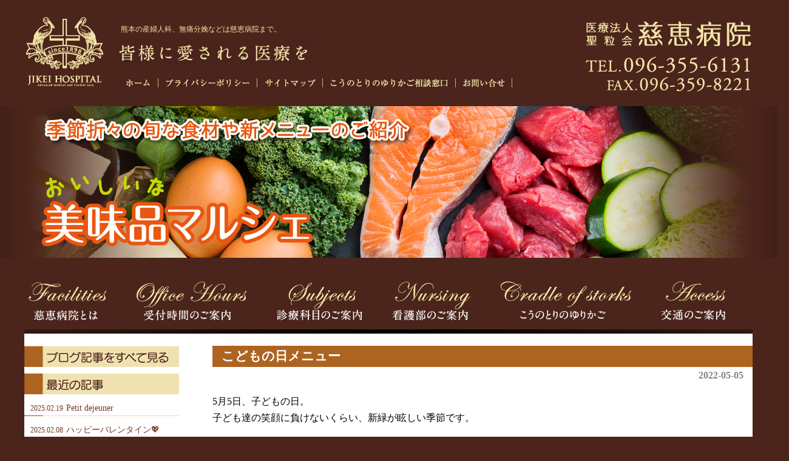

--- FILE ---
content_type: text/html; charset=UTF-8
request_url: https://jikei-hp.or.jp/%E3%81%93%E3%81%A9%E3%82%82%E3%81%AE%E6%97%A5%E3%83%A1%E3%83%8B%E3%83%A5%E3%83%BC/
body_size: 12368
content:

<!DOCTYPE html PUBLIC "-//W3C//DTD XHTML 1.0 Transitional//EN" "http://www.w3.org/TR/xhtml1/DTD/xhtml1-transitional.dtd">

<html xmlns="http://www.w3.org/1999/xhtml" lang="ja">



<head profile="http://gmpg.org/xfn/11">

<meta http-equiv="Content-Type" content="text/html; charset=UTF-8" />

<meta http-equiv="content-style-type" content="text/css" />

<meta http-equiv="content-script-type" content="text/javascript" />

<meta name="author" content="慈恵病院" />

<meta name="keywords" content="熊本市,産婦人科,内科,小児科,妊娠,出産,超音波健診,育児,子宮ガン,こうのとりのゆりかご" />

<meta name="description" content="熊本市にある無痛分娩に特徴をもった産婦人科を主に、地域の皆様に愛される医療を心がけています。" />

<title>こどもの日メニュー - 慈恵病院 | 無痛分娩や子宮脱などお気軽にご相談ください│熊本市の産婦人科</title>

<link rel="stylesheet" href="https://jikei-hp.or.jp/wp/wp-content/themes/free_sample012/style.css" type="text/css" media="all" />

<link rel="alternate" type="application/atom+xml" title="熊本市産婦人科　総合病院　慈恵病院 Atom Feed" href="http://jikei-hp.or.jp/feed/atom/" />

<link rel="alternate" type="application/rss+xml" title="熊本市産婦人科　総合病院　慈恵病院 RSS Feed" href="http://jikei-hp.or.jp/feed/" />

<link rel="pingback" href="http://jikei-hp.or.jp/wp/xmlrpc.php" />

<meta name="viewport" content="width=device-width,initial-scale=0.7" />

<meta name='robots' content='max-image-preview:large' />
<link rel='dns-prefetch' href='//static.addtoany.com' />
<link rel="alternate" type="application/rss+xml" title="慈恵病院 | 無痛分娩や子宮脱などお気軽にご相談ください│熊本市の産婦人科 &raquo; こどもの日メニュー のコメントのフィード" href="https://jikei-hp.or.jp/%e3%81%93%e3%81%a9%e3%82%82%e3%81%ae%e6%97%a5%e3%83%a1%e3%83%8b%e3%83%a5%e3%83%bc/feed/" />
<link rel="alternate" title="oEmbed (JSON)" type="application/json+oembed" href="https://jikei-hp.or.jp/wp-json/oembed/1.0/embed?url=https%3A%2F%2Fjikei-hp.or.jp%2F%25e3%2581%2593%25e3%2581%25a9%25e3%2582%2582%25e3%2581%25ae%25e6%2597%25a5%25e3%2583%25a1%25e3%2583%258b%25e3%2583%25a5%25e3%2583%25bc%2F" />
<link rel="alternate" title="oEmbed (XML)" type="text/xml+oembed" href="https://jikei-hp.or.jp/wp-json/oembed/1.0/embed?url=https%3A%2F%2Fjikei-hp.or.jp%2F%25e3%2581%2593%25e3%2581%25a9%25e3%2582%2582%25e3%2581%25ae%25e6%2597%25a5%25e3%2583%25a1%25e3%2583%258b%25e3%2583%25a5%25e3%2583%25bc%2F&#038;format=xml" />
<style id='wp-img-auto-sizes-contain-inline-css' type='text/css'>
img:is([sizes=auto i],[sizes^="auto," i]){contain-intrinsic-size:3000px 1500px}
/*# sourceURL=wp-img-auto-sizes-contain-inline-css */
</style>
<style id='wp-emoji-styles-inline-css' type='text/css'>

	img.wp-smiley, img.emoji {
		display: inline !important;
		border: none !important;
		box-shadow: none !important;
		height: 1em !important;
		width: 1em !important;
		margin: 0 0.07em !important;
		vertical-align: -0.1em !important;
		background: none !important;
		padding: 0 !important;
	}
/*# sourceURL=wp-emoji-styles-inline-css */
</style>
<style id='wp-block-library-inline-css' type='text/css'>
:root{--wp-block-synced-color:#7a00df;--wp-block-synced-color--rgb:122,0,223;--wp-bound-block-color:var(--wp-block-synced-color);--wp-editor-canvas-background:#ddd;--wp-admin-theme-color:#007cba;--wp-admin-theme-color--rgb:0,124,186;--wp-admin-theme-color-darker-10:#006ba1;--wp-admin-theme-color-darker-10--rgb:0,107,160.5;--wp-admin-theme-color-darker-20:#005a87;--wp-admin-theme-color-darker-20--rgb:0,90,135;--wp-admin-border-width-focus:2px}@media (min-resolution:192dpi){:root{--wp-admin-border-width-focus:1.5px}}.wp-element-button{cursor:pointer}:root .has-very-light-gray-background-color{background-color:#eee}:root .has-very-dark-gray-background-color{background-color:#313131}:root .has-very-light-gray-color{color:#eee}:root .has-very-dark-gray-color{color:#313131}:root .has-vivid-green-cyan-to-vivid-cyan-blue-gradient-background{background:linear-gradient(135deg,#00d084,#0693e3)}:root .has-purple-crush-gradient-background{background:linear-gradient(135deg,#34e2e4,#4721fb 50%,#ab1dfe)}:root .has-hazy-dawn-gradient-background{background:linear-gradient(135deg,#faaca8,#dad0ec)}:root .has-subdued-olive-gradient-background{background:linear-gradient(135deg,#fafae1,#67a671)}:root .has-atomic-cream-gradient-background{background:linear-gradient(135deg,#fdd79a,#004a59)}:root .has-nightshade-gradient-background{background:linear-gradient(135deg,#330968,#31cdcf)}:root .has-midnight-gradient-background{background:linear-gradient(135deg,#020381,#2874fc)}:root{--wp--preset--font-size--normal:16px;--wp--preset--font-size--huge:42px}.has-regular-font-size{font-size:1em}.has-larger-font-size{font-size:2.625em}.has-normal-font-size{font-size:var(--wp--preset--font-size--normal)}.has-huge-font-size{font-size:var(--wp--preset--font-size--huge)}.has-text-align-center{text-align:center}.has-text-align-left{text-align:left}.has-text-align-right{text-align:right}.has-fit-text{white-space:nowrap!important}#end-resizable-editor-section{display:none}.aligncenter{clear:both}.items-justified-left{justify-content:flex-start}.items-justified-center{justify-content:center}.items-justified-right{justify-content:flex-end}.items-justified-space-between{justify-content:space-between}.screen-reader-text{border:0;clip-path:inset(50%);height:1px;margin:-1px;overflow:hidden;padding:0;position:absolute;width:1px;word-wrap:normal!important}.screen-reader-text:focus{background-color:#ddd;clip-path:none;color:#444;display:block;font-size:1em;height:auto;left:5px;line-height:normal;padding:15px 23px 14px;text-decoration:none;top:5px;width:auto;z-index:100000}html :where(.has-border-color){border-style:solid}html :where([style*=border-top-color]){border-top-style:solid}html :where([style*=border-right-color]){border-right-style:solid}html :where([style*=border-bottom-color]){border-bottom-style:solid}html :where([style*=border-left-color]){border-left-style:solid}html :where([style*=border-width]){border-style:solid}html :where([style*=border-top-width]){border-top-style:solid}html :where([style*=border-right-width]){border-right-style:solid}html :where([style*=border-bottom-width]){border-bottom-style:solid}html :where([style*=border-left-width]){border-left-style:solid}html :where(img[class*=wp-image-]){height:auto;max-width:100%}:where(figure){margin:0 0 1em}html :where(.is-position-sticky){--wp-admin--admin-bar--position-offset:var(--wp-admin--admin-bar--height,0px)}@media screen and (max-width:600px){html :where(.is-position-sticky){--wp-admin--admin-bar--position-offset:0px}}

/*# sourceURL=wp-block-library-inline-css */
</style><style id='global-styles-inline-css' type='text/css'>
:root{--wp--preset--aspect-ratio--square: 1;--wp--preset--aspect-ratio--4-3: 4/3;--wp--preset--aspect-ratio--3-4: 3/4;--wp--preset--aspect-ratio--3-2: 3/2;--wp--preset--aspect-ratio--2-3: 2/3;--wp--preset--aspect-ratio--16-9: 16/9;--wp--preset--aspect-ratio--9-16: 9/16;--wp--preset--color--black: #000000;--wp--preset--color--cyan-bluish-gray: #abb8c3;--wp--preset--color--white: #ffffff;--wp--preset--color--pale-pink: #f78da7;--wp--preset--color--vivid-red: #cf2e2e;--wp--preset--color--luminous-vivid-orange: #ff6900;--wp--preset--color--luminous-vivid-amber: #fcb900;--wp--preset--color--light-green-cyan: #7bdcb5;--wp--preset--color--vivid-green-cyan: #00d084;--wp--preset--color--pale-cyan-blue: #8ed1fc;--wp--preset--color--vivid-cyan-blue: #0693e3;--wp--preset--color--vivid-purple: #9b51e0;--wp--preset--gradient--vivid-cyan-blue-to-vivid-purple: linear-gradient(135deg,rgb(6,147,227) 0%,rgb(155,81,224) 100%);--wp--preset--gradient--light-green-cyan-to-vivid-green-cyan: linear-gradient(135deg,rgb(122,220,180) 0%,rgb(0,208,130) 100%);--wp--preset--gradient--luminous-vivid-amber-to-luminous-vivid-orange: linear-gradient(135deg,rgb(252,185,0) 0%,rgb(255,105,0) 100%);--wp--preset--gradient--luminous-vivid-orange-to-vivid-red: linear-gradient(135deg,rgb(255,105,0) 0%,rgb(207,46,46) 100%);--wp--preset--gradient--very-light-gray-to-cyan-bluish-gray: linear-gradient(135deg,rgb(238,238,238) 0%,rgb(169,184,195) 100%);--wp--preset--gradient--cool-to-warm-spectrum: linear-gradient(135deg,rgb(74,234,220) 0%,rgb(151,120,209) 20%,rgb(207,42,186) 40%,rgb(238,44,130) 60%,rgb(251,105,98) 80%,rgb(254,248,76) 100%);--wp--preset--gradient--blush-light-purple: linear-gradient(135deg,rgb(255,206,236) 0%,rgb(152,150,240) 100%);--wp--preset--gradient--blush-bordeaux: linear-gradient(135deg,rgb(254,205,165) 0%,rgb(254,45,45) 50%,rgb(107,0,62) 100%);--wp--preset--gradient--luminous-dusk: linear-gradient(135deg,rgb(255,203,112) 0%,rgb(199,81,192) 50%,rgb(65,88,208) 100%);--wp--preset--gradient--pale-ocean: linear-gradient(135deg,rgb(255,245,203) 0%,rgb(182,227,212) 50%,rgb(51,167,181) 100%);--wp--preset--gradient--electric-grass: linear-gradient(135deg,rgb(202,248,128) 0%,rgb(113,206,126) 100%);--wp--preset--gradient--midnight: linear-gradient(135deg,rgb(2,3,129) 0%,rgb(40,116,252) 100%);--wp--preset--font-size--small: 13px;--wp--preset--font-size--medium: 20px;--wp--preset--font-size--large: 36px;--wp--preset--font-size--x-large: 42px;--wp--preset--spacing--20: 0.44rem;--wp--preset--spacing--30: 0.67rem;--wp--preset--spacing--40: 1rem;--wp--preset--spacing--50: 1.5rem;--wp--preset--spacing--60: 2.25rem;--wp--preset--spacing--70: 3.38rem;--wp--preset--spacing--80: 5.06rem;--wp--preset--shadow--natural: 6px 6px 9px rgba(0, 0, 0, 0.2);--wp--preset--shadow--deep: 12px 12px 50px rgba(0, 0, 0, 0.4);--wp--preset--shadow--sharp: 6px 6px 0px rgba(0, 0, 0, 0.2);--wp--preset--shadow--outlined: 6px 6px 0px -3px rgb(255, 255, 255), 6px 6px rgb(0, 0, 0);--wp--preset--shadow--crisp: 6px 6px 0px rgb(0, 0, 0);}:where(.is-layout-flex){gap: 0.5em;}:where(.is-layout-grid){gap: 0.5em;}body .is-layout-flex{display: flex;}.is-layout-flex{flex-wrap: wrap;align-items: center;}.is-layout-flex > :is(*, div){margin: 0;}body .is-layout-grid{display: grid;}.is-layout-grid > :is(*, div){margin: 0;}:where(.wp-block-columns.is-layout-flex){gap: 2em;}:where(.wp-block-columns.is-layout-grid){gap: 2em;}:where(.wp-block-post-template.is-layout-flex){gap: 1.25em;}:where(.wp-block-post-template.is-layout-grid){gap: 1.25em;}.has-black-color{color: var(--wp--preset--color--black) !important;}.has-cyan-bluish-gray-color{color: var(--wp--preset--color--cyan-bluish-gray) !important;}.has-white-color{color: var(--wp--preset--color--white) !important;}.has-pale-pink-color{color: var(--wp--preset--color--pale-pink) !important;}.has-vivid-red-color{color: var(--wp--preset--color--vivid-red) !important;}.has-luminous-vivid-orange-color{color: var(--wp--preset--color--luminous-vivid-orange) !important;}.has-luminous-vivid-amber-color{color: var(--wp--preset--color--luminous-vivid-amber) !important;}.has-light-green-cyan-color{color: var(--wp--preset--color--light-green-cyan) !important;}.has-vivid-green-cyan-color{color: var(--wp--preset--color--vivid-green-cyan) !important;}.has-pale-cyan-blue-color{color: var(--wp--preset--color--pale-cyan-blue) !important;}.has-vivid-cyan-blue-color{color: var(--wp--preset--color--vivid-cyan-blue) !important;}.has-vivid-purple-color{color: var(--wp--preset--color--vivid-purple) !important;}.has-black-background-color{background-color: var(--wp--preset--color--black) !important;}.has-cyan-bluish-gray-background-color{background-color: var(--wp--preset--color--cyan-bluish-gray) !important;}.has-white-background-color{background-color: var(--wp--preset--color--white) !important;}.has-pale-pink-background-color{background-color: var(--wp--preset--color--pale-pink) !important;}.has-vivid-red-background-color{background-color: var(--wp--preset--color--vivid-red) !important;}.has-luminous-vivid-orange-background-color{background-color: var(--wp--preset--color--luminous-vivid-orange) !important;}.has-luminous-vivid-amber-background-color{background-color: var(--wp--preset--color--luminous-vivid-amber) !important;}.has-light-green-cyan-background-color{background-color: var(--wp--preset--color--light-green-cyan) !important;}.has-vivid-green-cyan-background-color{background-color: var(--wp--preset--color--vivid-green-cyan) !important;}.has-pale-cyan-blue-background-color{background-color: var(--wp--preset--color--pale-cyan-blue) !important;}.has-vivid-cyan-blue-background-color{background-color: var(--wp--preset--color--vivid-cyan-blue) !important;}.has-vivid-purple-background-color{background-color: var(--wp--preset--color--vivid-purple) !important;}.has-black-border-color{border-color: var(--wp--preset--color--black) !important;}.has-cyan-bluish-gray-border-color{border-color: var(--wp--preset--color--cyan-bluish-gray) !important;}.has-white-border-color{border-color: var(--wp--preset--color--white) !important;}.has-pale-pink-border-color{border-color: var(--wp--preset--color--pale-pink) !important;}.has-vivid-red-border-color{border-color: var(--wp--preset--color--vivid-red) !important;}.has-luminous-vivid-orange-border-color{border-color: var(--wp--preset--color--luminous-vivid-orange) !important;}.has-luminous-vivid-amber-border-color{border-color: var(--wp--preset--color--luminous-vivid-amber) !important;}.has-light-green-cyan-border-color{border-color: var(--wp--preset--color--light-green-cyan) !important;}.has-vivid-green-cyan-border-color{border-color: var(--wp--preset--color--vivid-green-cyan) !important;}.has-pale-cyan-blue-border-color{border-color: var(--wp--preset--color--pale-cyan-blue) !important;}.has-vivid-cyan-blue-border-color{border-color: var(--wp--preset--color--vivid-cyan-blue) !important;}.has-vivid-purple-border-color{border-color: var(--wp--preset--color--vivid-purple) !important;}.has-vivid-cyan-blue-to-vivid-purple-gradient-background{background: var(--wp--preset--gradient--vivid-cyan-blue-to-vivid-purple) !important;}.has-light-green-cyan-to-vivid-green-cyan-gradient-background{background: var(--wp--preset--gradient--light-green-cyan-to-vivid-green-cyan) !important;}.has-luminous-vivid-amber-to-luminous-vivid-orange-gradient-background{background: var(--wp--preset--gradient--luminous-vivid-amber-to-luminous-vivid-orange) !important;}.has-luminous-vivid-orange-to-vivid-red-gradient-background{background: var(--wp--preset--gradient--luminous-vivid-orange-to-vivid-red) !important;}.has-very-light-gray-to-cyan-bluish-gray-gradient-background{background: var(--wp--preset--gradient--very-light-gray-to-cyan-bluish-gray) !important;}.has-cool-to-warm-spectrum-gradient-background{background: var(--wp--preset--gradient--cool-to-warm-spectrum) !important;}.has-blush-light-purple-gradient-background{background: var(--wp--preset--gradient--blush-light-purple) !important;}.has-blush-bordeaux-gradient-background{background: var(--wp--preset--gradient--blush-bordeaux) !important;}.has-luminous-dusk-gradient-background{background: var(--wp--preset--gradient--luminous-dusk) !important;}.has-pale-ocean-gradient-background{background: var(--wp--preset--gradient--pale-ocean) !important;}.has-electric-grass-gradient-background{background: var(--wp--preset--gradient--electric-grass) !important;}.has-midnight-gradient-background{background: var(--wp--preset--gradient--midnight) !important;}.has-small-font-size{font-size: var(--wp--preset--font-size--small) !important;}.has-medium-font-size{font-size: var(--wp--preset--font-size--medium) !important;}.has-large-font-size{font-size: var(--wp--preset--font-size--large) !important;}.has-x-large-font-size{font-size: var(--wp--preset--font-size--x-large) !important;}
/*# sourceURL=global-styles-inline-css */
</style>

<style id='classic-theme-styles-inline-css' type='text/css'>
/*! This file is auto-generated */
.wp-block-button__link{color:#fff;background-color:#32373c;border-radius:9999px;box-shadow:none;text-decoration:none;padding:calc(.667em + 2px) calc(1.333em + 2px);font-size:1.125em}.wp-block-file__button{background:#32373c;color:#fff;text-decoration:none}
/*# sourceURL=/wp-includes/css/classic-themes.min.css */
</style>
<link rel='stylesheet' id='contact-form-7-css' href='https://jikei-hp.or.jp/wp/wp-content/plugins/contact-form-7/includes/css/styles.css?ver=6.1.4' type='text/css' media='all' />
<link rel='stylesheet' id='meteor-slides-css' href='https://jikei-hp.or.jp/wp/wp-content/plugins/meteor-slides/css/meteor-slides.css?ver=1.0' type='text/css' media='all' />
<link rel='stylesheet' id='fancybox-css' href='https://jikei-hp.or.jp/wp/wp-content/plugins/easy-fancybox/fancybox/1.5.4/jquery.fancybox.min.css?ver=6.9' type='text/css' media='screen' />
<style id='fancybox-inline-css' type='text/css'>
#fancybox-outer{background:#ffffff}#fancybox-content{background:#ffffff;border-color:#ffffff;color:#000000;}#fancybox-title,#fancybox-title-float-main{color:#fff}
/*# sourceURL=fancybox-inline-css */
</style>
<link rel='stylesheet' id='addtoany-css' href='https://jikei-hp.or.jp/wp/wp-content/plugins/add-to-any/addtoany.min.css?ver=1.16' type='text/css' media='all' />
<link rel='stylesheet' id='jquery.lightbox.min.css-css' href='https://jikei-hp.or.jp/wp/wp-content/plugins/wp-jquery-lightbox/styles/lightbox.min.css?ver=1.5.5' type='text/css' media='all' />
<link rel='stylesheet' id='jqlb-overrides-css' href='https://jikei-hp.or.jp/wp/wp-content/plugins/wp-jquery-lightbox/styles/overrides.css?ver=1.5.5' type='text/css' media='all' />
<style id='jqlb-overrides-inline-css' type='text/css'>

		#outerImageContainer {
			box-shadow: 0 0 4px 2px rgba(0,0,0,.2);
		}
		#imageContainer{
			padding: 6px;
		}
		#imageDataContainer {
			box-shadow: ;
		}
		#prevArrow,
		#nextArrow{
			background-color: rgba(255,255,255,.7;
			color: #000000;
		}
/*# sourceURL=jqlb-overrides-inline-css */
</style>
<script type="text/javascript" id="addtoany-core-js-before">
/* <![CDATA[ */
window.a2a_config=window.a2a_config||{};a2a_config.callbacks=[];a2a_config.overlays=[];a2a_config.templates={};a2a_localize = {
	Share: "共有",
	Save: "ブックマーク",
	Subscribe: "購読",
	Email: "メール",
	Bookmark: "ブックマーク",
	ShowAll: "すべて表示する",
	ShowLess: "小さく表示する",
	FindServices: "サービスを探す",
	FindAnyServiceToAddTo: "追加するサービスを今すぐ探す",
	PoweredBy: "Powered by",
	ShareViaEmail: "メールでシェアする",
	SubscribeViaEmail: "メールで購読する",
	BookmarkInYourBrowser: "ブラウザにブックマーク",
	BookmarkInstructions: "このページをブックマークするには、 Ctrl+D または \u2318+D を押下。",
	AddToYourFavorites: "お気に入りに追加",
	SendFromWebOrProgram: "任意のメールアドレスまたはメールプログラムから送信",
	EmailProgram: "メールプログラム",
	More: "詳細&#8230;",
	ThanksForSharing: "共有ありがとうございます !",
	ThanksForFollowing: "フォローありがとうございます !"
};

a2a_config.callbacks.push({ready:function(){document.querySelectorAll(".a2a_s_undefined").forEach(function(emptyIcon){emptyIcon.parentElement.style.display="none";})}});

//# sourceURL=addtoany-core-js-before
/* ]]> */
</script>
<script type="text/javascript" defer src="https://static.addtoany.com/menu/page.js" id="addtoany-core-js"></script>
<script type="text/javascript" src="https://jikei-hp.or.jp/wp/wp-includes/js/jquery/jquery.min.js?ver=3.7.1" id="jquery-core-js"></script>
<script type="text/javascript" src="https://jikei-hp.or.jp/wp/wp-includes/js/jquery/jquery-migrate.min.js?ver=3.4.1" id="jquery-migrate-js"></script>
<script type="text/javascript" defer src="https://jikei-hp.or.jp/wp/wp-content/plugins/add-to-any/addtoany.min.js?ver=1.1" id="addtoany-jquery-js"></script>
<script type="text/javascript" src="https://jikei-hp.or.jp/wp/wp-content/plugins/meteor-slides/js/jquery.cycle.all.js?ver=6.9" id="jquery-cycle-js"></script>
<script type="text/javascript" src="https://jikei-hp.or.jp/wp/wp-content/plugins/meteor-slides/js/jquery.metadata.v2.js?ver=6.9" id="jquery-metadata-js"></script>
<script type="text/javascript" src="https://jikei-hp.or.jp/wp/wp-content/plugins/meteor-slides/js/jquery.touchwipe.1.1.1.js?ver=6.9" id="jquery-touchwipe-js"></script>
<script type="text/javascript" id="meteorslides-script-js-extra">
/* <![CDATA[ */
var meteorslidessettings = {"meteorslideshowspeed":"1000","meteorslideshowduration":"6000","meteorslideshowheight":"320","meteorslideshowwidth":"1200","meteorslideshowtransition":"fade"};
//# sourceURL=meteorslides-script-js-extra
/* ]]> */
</script>
<script type="text/javascript" src="https://jikei-hp.or.jp/wp/wp-content/plugins/meteor-slides/js/slideshow.js?ver=6.9" id="meteorslides-script-js"></script>
<link rel="https://api.w.org/" href="https://jikei-hp.or.jp/wp-json/" /><link rel="alternate" title="JSON" type="application/json" href="https://jikei-hp.or.jp/wp-json/wp/v2/posts/39758" /><link rel="EditURI" type="application/rsd+xml" title="RSD" href="https://jikei-hp.or.jp/wp/xmlrpc.php?rsd" />
<meta name="generator" content="WordPress 6.9" />
<link rel="canonical" href="https://jikei-hp.or.jp/%e3%81%93%e3%81%a9%e3%82%82%e3%81%ae%e6%97%a5%e3%83%a1%e3%83%8b%e3%83%a5%e3%83%bc/" />
<link rel='shortlink' href='https://jikei-hp.or.jp/?p=39758' />
<script type="text/javascript">
	jQuery(document).ready(function(){
		jQuery('img[usemap]').rwdImageMaps();
	});
</script>
<style type="text/css">
	img[usemap] { max-width: 100%; height: auto; }
</style>
<style type="text/css">.recentcomments a{display:inline !important;padding:0 !important;margin:0 !important;}</style>
<script type="text/javascript">

jQuery(function($){



$(function(){

     

        $(".accordion p").click(function(){

            $(this).next("ul").slideToggle();

            $(this).children("span").toggleClass("open");

        }); 



	});



});

</script>

<script type="text/javascript">

jQuery(function($){

$(function(){

	var box = $('#sp_menu')[0];

	var touchStartPositionX;

	var touchStartPositionY;

	var touchMovePositionX;

	var touchMovePositionY;

	var moveFarX;

	var moveFarY;

	var startScrollX;

	var startScrollY;

	var moveScrollX;

	var moveScrollY;



	box.addEventListener("touchstart",touchHandler,false);

	box.addEventListener("touchmove",touchHandler,false);



	function touchHandler(e){

		var touch = e.touches[0];

		if(e.type == "touchstart"){

			touchStartPositionX = touch.pageX;

			touchStartPositionY = touch.pageY;

			//タッチ前スクロールをとる

			startScrollX = $('#sp_menu').scrollLeft();

			startScrollY = $('#sp_menu').scrollTop();

		}

		if(e.type == "touchmove"){

			e.preventDefault();

			//現在の座標を取得

			touchMovePositionX = touch.pageX;

			touchMovePositionY = touch.pageY;

			//差をとる

			moveFarX = touchStartPositionX - touchMovePositionX;

			moveFarY = touchStartPositionY - touchMovePositionY;

			//スクロールを動かす

			moveScrollX = startScrollX +moveFarX;

			moveScrollY = startScrollY +moveFarY;

			$('#sp_menu').scrollLeft(moveScrollX);

			$('#sp_menu').scrollTop(moveScrollY);

		}

	}

});

</script>

<!-- Google tag (gtag.js) -->
<script async src="https://www.googletagmanager.com/gtag/js?id=G-QJMV34QQYY"></script>
<script>
  window.dataLayer = window.dataLayer || [];
  function gtag(){dataLayer.push(arguments);}
  gtag('js', new Date());

  gtag('config', 'G-QJMV34QQYY');
</script>	
</head>

<body>

<div id="sp_menu">

<!-- メニュー部分 -->

    <ul class="accordion">

    	<li><p><span><img height="25px" src="https://jikei-hp.or.jp/wp/wp-content/themes/free_sample012/image/spmenu.png" /></span></p>

            <ul>

            <li><a href="https://jikei-hp.or.jp">■ホーム</a></li>

			<li><a href="https://jikei-hp.or.jp/baby/">■今月の赤ちゃん</a></li>

            <li><a href="https://jikei-hp.or.jp/ms">■無痛分娩・ソフロロジー法</a></li>

            <li><a href="https://jikei-hp.or.jp/maria_new">■マリア館のご案内</a></li>

            <li><a href="https://jikei-hp.or.jp/privacy">■プライバシーポリシー</a></li>

            <li><a href="https://jikei-hp.or.jp/sitemap">■サイトマップ</a></li>

            <li><a href="https://jikei-hp.or.jp/cradle-contact">■こうのとりのゆりかご相談窓口</a></li>

            <li><a href="https://jikei-hp.or.jp/contact">■お問い合わせ</a></li>

            </ul>

        </li>

        <div class="clear"></div>

    </ul>

</div>

<!-- ヘッダー -->
<div id="header2">
<div id="header2_inner">
<!-- ロゴ -->
<div class="head_fix">熊本の産婦人科、無痛分娩などは慈恵病院まで。</div>
<div class="head_con_l"><a href="https://jikei-hp.or.jp"><img src="https://jikei-hp.or.jp/wp/wp-content/themes/free_sample012/image/common/logo_sp.png" width="100%" /></a></div>
<div class="head_con_r"><img src="https://jikei-hp.or.jp/wp/wp-content/themes/free_sample012/image/common/common_sp.png" width="100%" /></div>
<div class="clear"></div>

<div class="head_pc">

	<div class="head_l">
	<div class="head_logo"><a href="https://jikei-hp.or.jp"><img src="https://jikei-hp.or.jp/wp/wp-content/themes/free_sample012/image/common/common_1.png" width="132" height="150" alt="熊本産婦人科慈恵病院" /></a>
    </div>
    <!-- / ロゴ -->
    </div>
 
 	<div class="head_l2">
    <h1><strong>熊本</strong>の<strong>産婦人科</strong>、無痛分娩などは慈恵病院まで。</h1>
    <h2><img width="100%" src="https://jikei-hp.or.jp/wp/wp-content/themes/free_sample012/image/common/common_2.png" alt="地域の皆様に愛される医療を" /></h2>
        <div id="menu">
    <ul id="topmenue">
      <li><a href="https://jikei-hp.or.jp"><img src="https://jikei-hp.or.jp/wp/wp-content/themes/free_sample012/image/common/common_b1_1.png" width="67" height="15" alt="慈恵病院ホーム" /></a></li>
      <li><a href="../privacy/"><img src="https://jikei-hp.or.jp/wp/wp-content/themes/free_sample012/image/common/common_b1_2.png" width="163" height="15" alt="プライバシーポリシー" /></a></li>
      <li><a href="../sitemap/"><img src="https://jikei-hp.or.jp/wp/wp-content/themes/free_sample012/image/common/common_b1_3.png" width="108" height="15" alt="サイトマップ" /></a></li>
      <li><a href="../cradle-contact/"><img src="https://jikei-hp.or.jp/wp/wp-content/themes/free_sample012/image/common/common_b1_4.png" width="219" height="15" alt="こうのとりのゆりかご相談窓口" /></a></li>
      <li><a href="../contact/"><img src="https://jikei-hp.or.jp/wp/wp-content/themes/free_sample012/image/common/common_b1_5.png" width="93" height="15" alt="お問い合せ" /></a></li>
    </ul>
    </div>
 
 </div>
    
    <div class="head_r">
  	
	<h3><img src="https://jikei-hp.or.jp/wp/wp-content/themes/free_sample012/image/common/common_3.png" alt="こうのとりのゆりかご|慈恵病院" /></h3>
	<div class="clear"></div>
    

    
    </div>
    <!--head_r-->
</div><!--pc-->    
    </div>
</div>
<!-- / ヘッダー -->

<!-- トップナビイメージ -->

<div id="header_frame2">

<div class="topimg_2">

<SCRIPT language="JavaScript">

img = new Array();

img[0] = "https://jikei-hp.or.jp/wp/wp-content/themes/free_sample012/image/common/oisiina.png";

n = Math.floor(Math.random()*img.length);

document.write("<img src='"+img[n]+"' border='0' width='100%'>");

</SCRIPT>

</div>

</div>



<!-- トップナビイメージ -->

<!-- トップナビゲーション -->



   <ul id="bot">

	<li><a href="https://jikei-hp.or.jp/greeting/"><img width="100%" src="https://jikei-hp.or.jp/wp/wp-content/themes/free_sample012/image/common/common_b2_1_1.png" onmouseover="this.src='https://jikei-hp.or.jp/wp/wp-content/themes/free_sample012/image/common/common_b2_1_2.png';" onmouseout="this.src='https://jikei-hp.or.jp/wp/wp-content/themes/free_sample012/image/common/common_b2_1_1.png'" /></a></li>

    <li><a href="https://jikei-hp.or.jp/reception/"><img width="100%" src="https://jikei-hp.or.jp/wp/wp-content/themes/free_sample012/image/common/common_b2_2_1.png" onmouseover="this.src='https://jikei-hp.or.jp/wp/wp-content/themes/free_sample012/image/common/common_b2_2_2.png';" onmouseout="this.src='https://jikei-hp.or.jp/wp/wp-content/themes/free_sample012/image/common/common_b2_2_1.png'" /></a></li>

    <li><a href="https://jikei-hp.or.jp/clinical-department/"><img width="100%" src="https://jikei-hp.or.jp/wp/wp-content/themes/free_sample012/image/common/common_b2_3_1.png" onmouseover="this.src='https://jikei-hp.or.jp/wp/wp-content/themes/free_sample012/image/common/common_b2_3_2.png';" onmouseout="this.src='https://jikei-hp.or.jp/wp/wp-content/themes/free_sample012/image/common/common_b2_3_1.png'" /></a></li>

    <li><a href="https://jikei-hp.or.jp/nursing-partintroduction/"><img width="100%" src="https://jikei-hp.or.jp/wp/wp-content/themes/free_sample012/image/common/common_b2_4_1.png" onmouseover="this.src='https://jikei-hp.or.jp/wp/wp-content/themes/free_sample012/image/common/common_b2_4_2.png';" onmouseout="this.src='https://jikei-hp.or.jp/wp/wp-content/themes/free_sample012/image/common/common_b2_4_1.png'" /></a></li>

    <li><a href="https://jikei-hp.or.jp/cradle-of-the-stork1/"><img width="100%" src="https://jikei-hp.or.jp/wp/wp-content/themes/free_sample012/image/common/common_b2_5_1.png" onmouseover="this.src='https://jikei-hp.or.jp/wp/wp-content/themes/free_sample012/image/common/common_b2_5_2.png';" onmouseout="this.src='https://jikei-hp.or.jp/wp/wp-content/themes/free_sample012/image/common/common_b2_5_1.png'" /></a></li>

    <li><a href="https://jikei-hp.or.jp/traffic/"><img width="100%" src="https://jikei-hp.or.jp/wp/wp-content/themes/free_sample012/image/common/common_b2_6_1.png" onmouseover="this.src='https://jikei-hp.or.jp/wp/wp-content/themes/free_sample012/image/common/common_b2_6_2.png';" onmouseout="this.src='https://jikei-hp.or.jp/wp/wp-content/themes/free_sample012/image/common/common_b2_6_1.png'" /></a></li>

  </ul>

  <div class="clear"></div>

   <ul id="bot_sp">

	<li><a href="https://jikei-hp.or.jp/greeting/"><img width="100%" src="https://jikei-hp.or.jp/wp/wp-content/themes/free_sample012/image/common/m_sp1.png" /></a></li>

    <li><a href="https://jikei-hp.or.jp/reception/"><img width="100%" src="https://jikei-hp.or.jp/wp/wp-content/themes/free_sample012/image/common/m_sp2.png" /></a></li>

    <li class="r"><a href="https://jikei-hp.or.jp/clinical-department/"><img width="100%" src="https://jikei-hp.or.jp/wp/wp-content/themes/free_sample012/image/common/m_sp3.png" /></a></li>

    <li><a href="https://jikei-hp.or.jp/nursing-partintroduction/"><img width="100%" src="https://jikei-hp.or.jp/wp/wp-content/themes/free_sample012/image/common/m_sp4.png" /></a></li>

    <li><a href="https://jikei-hp.or.jp/cradle-of-the-stork1/"><img width="100%" src="https://jikei-hp.or.jp/wp/wp-content/themes/free_sample012/image/common/m_sp5.png" /></a></li>

    <li class="r"><a href="https://jikei-hp.or.jp/traffic/"><img width="100%" src="https://jikei-hp.or.jp/wp/wp-content/themes/free_sample012/image/common/m_sp6.png" /></a></li>

  <div class="clear"></div>

  </ul>

  <div class="clear"></div>  



  <div class="botm">

  <img src="https://jikei-hp.or.jp/wp/wp-content/themes/free_sample012/image/common/common_4_m.png" width="100%" height="7px" alt="メニューバー" />

  </div>
<!-- メインコンテンツ -->
<div id="container4">

	<div id="main10">

		
<h3 class="blog_title">こどもの日メニュー</h3>
		<div id="date">2022-05-05</div>
        <div id="blog_text">
		<p>5月5日、子どもの日。</p>
<p>子ども達の笑顔に負けないくらい、新緑が眩しい季節です。</p>
<p>&nbsp;</p>
<p><img fetchpriority="high" decoding="async" class="alignnone wp-image-39760 " src="https://jikei-hp.or.jp/wp/wp-content/uploads/2022/05/89948修正-768x1024.jpg" alt="" width="364" height="485" srcset="https://jikei-hp.or.jp/wp/wp-content/uploads/2022/05/89948修正-768x1024.jpg 768w, https://jikei-hp.or.jp/wp/wp-content/uploads/2022/05/89948修正-225x300.jpg 225w, https://jikei-hp.or.jp/wp/wp-content/uploads/2022/05/89948修正-250x333.jpg 250w, https://jikei-hp.or.jp/wp/wp-content/uploads/2022/05/89948修正.jpg 1108w" sizes="(max-width: 364px) 100vw, 364px" /></p>
<p>&nbsp;</p>
<p>マリア館の昼食には、子どもの日スペシャルメニューをご用意しました。</p>
<p>鯉のぼりに見立てた握り寿司、可愛くて食べるのをためらいそうです。</p>
<p>&nbsp;</p>
<p><img decoding="async" class="alignnone wp-image-39762 " src="https://jikei-hp.or.jp/wp/wp-content/uploads/2022/05/89951修正-1024x768.jpg" alt="" width="534" height="400" srcset="https://jikei-hp.or.jp/wp/wp-content/uploads/2022/05/89951修正-1024x768.jpg 1024w, https://jikei-hp.or.jp/wp/wp-content/uploads/2022/05/89951修正-300x225.jpg 300w, https://jikei-hp.or.jp/wp/wp-content/uploads/2022/05/89951修正-768x576.jpg 768w, https://jikei-hp.or.jp/wp/wp-content/uploads/2022/05/89951修正-250x187.jpg 250w, https://jikei-hp.or.jp/wp/wp-content/uploads/2022/05/89951修正-1080x810.jpg 1080w, https://jikei-hp.or.jp/wp/wp-content/uploads/2022/05/89951修正.jpg 1478w" sizes="(max-width: 534px) 100vw, 534px" /></p>
<p>&nbsp;</p>
<p>本館メニューは、ちらし寿司風に✨</p>
<p>柏餅の葉は、新芽が出ないと古い葉が落ちない、という特徴が</p>
<p>あり、子孫繁栄の意味があるそうです。</p>
<p>とても縁起の良い葉、なんですね。</p>
<p>&nbsp;</p>
<p><img decoding="async" class="alignnone wp-image-39763 " src="https://jikei-hp.or.jp/wp/wp-content/uploads/2022/05/89955修正-768x1024.jpg" alt="" width="359" height="478" srcset="https://jikei-hp.or.jp/wp/wp-content/uploads/2022/05/89955修正-768x1024.jpg 768w, https://jikei-hp.or.jp/wp/wp-content/uploads/2022/05/89955修正-225x300.jpg 225w, https://jikei-hp.or.jp/wp/wp-content/uploads/2022/05/89955修正-250x333.jpg 250w, https://jikei-hp.or.jp/wp/wp-content/uploads/2022/05/89955修正.jpg 1108w" sizes="(max-width: 359px) 100vw, 359px" /></p>
<p>&nbsp;</p>
<p>片付けの際、悪阻でお召し上がりいただけなかったシイタケに顔が!!</p>
<p>これには、スタッフも大うけでした(^.^)</p>
<p>&nbsp;</p>
<p>全てのお子さまの健やかな成長をスタッフ一同、願っております。</p>
<div class="addtoany_share_save_container addtoany_content addtoany_content_bottom"><div class="a2a_kit a2a_kit_size_32 addtoany_list" data-a2a-url="https://jikei-hp.or.jp/%e3%81%93%e3%81%a9%e3%82%82%e3%81%ae%e6%97%a5%e3%83%a1%e3%83%8b%e3%83%a5%e3%83%bc/" data-a2a-title="こどもの日メニュー"><a class="a2a_button_x" href="https://www.addtoany.com/add_to/x?linkurl=https%3A%2F%2Fjikei-hp.or.jp%2F%25e3%2581%2593%25e3%2581%25a9%25e3%2582%2582%25e3%2581%25ae%25e6%2597%25a5%25e3%2583%25a1%25e3%2583%258b%25e3%2583%25a5%25e3%2583%25bc%2F&amp;linkname=%E3%81%93%E3%81%A9%E3%82%82%E3%81%AE%E6%97%A5%E3%83%A1%E3%83%8B%E3%83%A5%E3%83%BC" title="X" rel="nofollow noopener" target="_blank"></a><a class="a2a_button_facebook" href="https://www.addtoany.com/add_to/facebook?linkurl=https%3A%2F%2Fjikei-hp.or.jp%2F%25e3%2581%2593%25e3%2581%25a9%25e3%2582%2582%25e3%2581%25ae%25e6%2597%25a5%25e3%2583%25a1%25e3%2583%258b%25e3%2583%25a5%25e3%2583%25bc%2F&amp;linkname=%E3%81%93%E3%81%A9%E3%82%82%E3%81%AE%E6%97%A5%E3%83%A1%E3%83%8B%E3%83%A5%E3%83%BC" title="Facebook" rel="nofollow noopener" target="_blank"></a><a class="a2a_button_threads" href="https://www.addtoany.com/add_to/threads?linkurl=https%3A%2F%2Fjikei-hp.or.jp%2F%25e3%2581%2593%25e3%2581%25a9%25e3%2582%2582%25e3%2581%25ae%25e6%2597%25a5%25e3%2583%25a1%25e3%2583%258b%25e3%2583%25a5%25e3%2583%25bc%2F&amp;linkname=%E3%81%93%E3%81%A9%E3%82%82%E3%81%AE%E6%97%A5%E3%83%A1%E3%83%8B%E3%83%A5%E3%83%BC" title="Threads" rel="nofollow noopener" target="_blank"></a><a class="a2a_button_line" href="https://www.addtoany.com/add_to/line?linkurl=https%3A%2F%2Fjikei-hp.or.jp%2F%25e3%2581%2593%25e3%2581%25a9%25e3%2582%2582%25e3%2581%25ae%25e6%2597%25a5%25e3%2583%25a1%25e3%2583%258b%25e3%2583%25a5%25e3%2583%25bc%2F&amp;linkname=%E3%81%93%E3%81%A9%E3%82%82%E3%81%AE%E6%97%A5%E3%83%A1%E3%83%8B%E3%83%A5%E3%83%BC" title="Line" rel="nofollow noopener" target="_blank"></a><a class="a2a_button_email" href="https://www.addtoany.com/add_to/email?linkurl=https%3A%2F%2Fjikei-hp.or.jp%2F%25e3%2581%2593%25e3%2581%25a9%25e3%2582%2582%25e3%2581%25ae%25e6%2597%25a5%25e3%2583%25a1%25e3%2583%258b%25e3%2583%25a5%25e3%2583%25bc%2F&amp;linkname=%E3%81%93%E3%81%A9%E3%82%82%E3%81%AE%E6%97%A5%E3%83%A1%E3%83%8B%E3%83%A5%E3%83%BC" title="Email" rel="nofollow noopener" target="_blank"></a><a class="a2a_dd addtoany_share_save addtoany_share" href="https://www.addtoany.com/share"></a></div></div>	
<!--
		<div id="next">
		←「<a href="https://jikei-hp.or.jp/%e5%85%ab%e5%8d%81%e5%85%ab%e5%a4%9c/" rel="prev">八十八夜</a>」前の記事へ　		　次の記事へ「<a href="https://jikei-hp.or.jp/%e7%ac%ac313%e5%9b%9e%e3%82%a8%e3%83%b3%e3%82%bc%e3%83%ab%e3%81%93%e3%81%a9%e3%82%82%e9%a3%9f%e5%a0%82/" rel="next">第313回エンゼルこども食堂</a>」→		</div>
-->     
				</div>
	</div>

<div id="sidebar_l">

	<div class="side_title">
    <a href="https://jikei-hp.or.jp/category/eiyou/"><img src="https://jikei-hp.or.jp/wp/wp-content/themes/free_sample012/image/side/side_all.png" alt="全記事一覧" /></a>
    </div>


	<div class="side_title">
    <img src="https://jikei-hp.or.jp/wp/wp-content/themes/free_sample012/image/side/side_saishin.png" alt="最新の記事" />
    </div>

	    <ul>
        <li><a href="https://jikei-hp.or.jp/petit-dejeuner/" rel="bookmark"><span class="blog_time2">2025.02.19</span>Petit dejeuner</a></li></a>
        <li><a href="https://jikei-hp.or.jp/%e3%83%8f%e3%83%83%e3%83%94%e3%83%bc%e3%83%90%e3%83%ac%e3%83%b3%e3%82%bf%e3%82%a4%e3%83%b3%f0%9f%92%96/" rel="bookmark"><span class="blog_time2">2025.02.08</span>ハッピーバレンタイン💖</a></li></a>
        <li><a href="https://jikei-hp.or.jp/%e7%af%80%e5%88%86-3/" rel="bookmark"><span class="blog_time2">2025.02.01</span>節分</a></li></a>
        <li><a href="https://jikei-hp.or.jp/%e3%82%af%e3%83%ac%e3%83%bc%e3%83%97%e3%83%bb%e3%82%b7%e3%83%a5%e3%82%bc%e3%83%83%e3%83%88/" rel="bookmark"><span class="blog_time2">2025.01.25</span>クレープ・シュゼット</a></li></a>
        <li><a href="https://jikei-hp.or.jp/%e3%82%b7%e3%83%b3%e3%83%bb%e3%82%bf%e3%83%9e%e3%82%b4%e3%82%ab%e3%82%b1%e3%81%94%e3%81%af%e3%82%93%e8%86%b3/" rel="bookmark"><span class="blog_time2">2025.01.14</span>シン・タマゴカケごはん膳</a></li></a>
        <li><a href="https://jikei-hp.or.jp/%e6%85%88%e6%81%b5%e3%81%ae%e3%81%8a%e6%ad%a3%e6%9c%88/" rel="bookmark"><span class="blog_time2">2025.01.01</span>慈恵のお正月</a></li></a>
        <li><a href="https://jikei-hp.or.jp/2024%e6%85%88%e6%81%b5%e3%81%ae%e3%82%af%e3%83%aa%e3%82%b9%e3%83%9e%e3%82%b9/" rel="bookmark"><span class="blog_time2">2024.12.25</span>2024慈恵のクリスマス</a></li></a>
        <li><a href="https://jikei-hp.or.jp/%e3%82%af%e3%83%aa%e3%82%b9%e3%83%9e%e3%82%b9%e3%83%bb%e3%82%a4%e3%83%96/" rel="bookmark"><span class="blog_time2">2024.12.24</span>クリスマス・イブ</a></li></a>
        <li><a href="https://jikei-hp.or.jp/%e3%82%af%e3%83%aa%e3%82%b9%e3%83%9e%e3%82%b9%e3%82%b9%e3%82%a4%e3%83%bc%e3%83%84%e3%83%93%e3%83%83%e3%83%95%e3%82%a7/" rel="bookmark"><span class="blog_time2">2024.12.17</span>クリスマススイーツビッフェ</a></li></a>
        <li><a href="https://jikei-hp.or.jp/%e6%ac%a7%e9%a2%a8%e5%96%ab%e8%8c%b6jikei%ef%bd%9e%e7%89%b9%e5%88%a5%e3%81%aa%e6%9c%9d%ef%bd%9e/" rel="bookmark"><span class="blog_time2">2024.12.11</span>欧風喫茶JIKEI～特別な朝～</a></li></a>
        <div class="clear"></div>
    </ul>


<!--
<div class="side_title">
    <img src="https://jikei-hp.or.jp/wp/wp-content/themes/free_sample012/image/side/side_archive.png" alt="アーカイブ" />
    </div>

</ul>
-->




<div class="clear"></div>

</div>




<div class="clear"></div> 
	</div>
<div class="clear"></div>    
</div>

   
<!-- フッター下部 -->
<div id="footerLower">
	<div class="inner">
    <div class="linksbar"><img src="../wp/wp-content/themes/free_sample012/image/top/1_TOP7.png" alt="Links" /></div>
		<div id="links">
          <ul>
            <li id="footerlink"><a href="https://blog.rkk.jp/bright/" target="_blank"><img width="100%" src="https://jikei-hp.or.jp/wp/wp-content/themes/free_sample012/image/common/common_link1.png" alt="女性の健康ブライト" /></a></li>
             <li id="footerlink_r"><a href="https://jikei-hp.or.jp/media"><img width="100%" src="https://jikei-hp.or.jp/wp/wp-content/themes/free_sample012/image/common/TOP_media.png" alt="メディア関連について" /></a></li>
           <li id="footerlink"><a href="https://jikei-hp.or.jp/kodomoshokudo/seihukuenjo/" target="_blank"><img width="100%" src="https://jikei-hp.or.jp/wp/wp-content/themes/free_sample012/image/common/foot_seihuku.png" alt="" /></a></li>
          <!-- <li id="footerlink_r2"><a href="https://jikei-hp.or.jp/20151113-2"><img width="100%" src="https://jikei-hp.or.jp/wp/wp-content/themes/free_sample012/image/common/footer4.png" alt="" /></a></li>-->
 
          </ul>
        </div>
        <div class="clear"></div>
	  <div id="contact">Copyright&copy; 2008-2013 JIKEI HOSPITAL ALL RIGHTS RESERVED.</div>
	</div>
</div>
<!-- / フッター下部 -->

<script type="speculationrules">
{"prefetch":[{"source":"document","where":{"and":[{"href_matches":"/*"},{"not":{"href_matches":["/wp/wp-*.php","/wp/wp-admin/*","/wp/wp-content/uploads/*","/wp/wp-content/*","/wp/wp-content/plugins/*","/wp/wp-content/themes/free_sample012/*","/*\\?(.+)"]}},{"not":{"selector_matches":"a[rel~=\"nofollow\"]"}},{"not":{"selector_matches":".no-prefetch, .no-prefetch a"}}]},"eagerness":"conservative"}]}
</script>
<script type="text/javascript" src="https://jikei-hp.or.jp/wp/wp-includes/js/dist/hooks.min.js?ver=dd5603f07f9220ed27f1" id="wp-hooks-js"></script>
<script type="text/javascript" src="https://jikei-hp.or.jp/wp/wp-includes/js/dist/i18n.min.js?ver=c26c3dc7bed366793375" id="wp-i18n-js"></script>
<script type="text/javascript" id="wp-i18n-js-after">
/* <![CDATA[ */
wp.i18n.setLocaleData( { 'text direction\u0004ltr': [ 'ltr' ] } );
//# sourceURL=wp-i18n-js-after
/* ]]> */
</script>
<script type="text/javascript" src="https://jikei-hp.or.jp/wp/wp-content/plugins/contact-form-7/includes/swv/js/index.js?ver=6.1.4" id="swv-js"></script>
<script type="text/javascript" id="contact-form-7-js-translations">
/* <![CDATA[ */
( function( domain, translations ) {
	var localeData = translations.locale_data[ domain ] || translations.locale_data.messages;
	localeData[""].domain = domain;
	wp.i18n.setLocaleData( localeData, domain );
} )( "contact-form-7", {"translation-revision-date":"2025-11-30 08:12:23+0000","generator":"GlotPress\/4.0.3","domain":"messages","locale_data":{"messages":{"":{"domain":"messages","plural-forms":"nplurals=1; plural=0;","lang":"ja_JP"},"This contact form is placed in the wrong place.":["\u3053\u306e\u30b3\u30f3\u30bf\u30af\u30c8\u30d5\u30a9\u30fc\u30e0\u306f\u9593\u9055\u3063\u305f\u4f4d\u7f6e\u306b\u7f6e\u304b\u308c\u3066\u3044\u307e\u3059\u3002"],"Error:":["\u30a8\u30e9\u30fc:"]}},"comment":{"reference":"includes\/js\/index.js"}} );
//# sourceURL=contact-form-7-js-translations
/* ]]> */
</script>
<script type="text/javascript" id="contact-form-7-js-before">
/* <![CDATA[ */
var wpcf7 = {
    "api": {
        "root": "https:\/\/jikei-hp.or.jp\/wp-json\/",
        "namespace": "contact-form-7\/v1"
    }
};
//# sourceURL=contact-form-7-js-before
/* ]]> */
</script>
<script type="text/javascript" src="https://jikei-hp.or.jp/wp/wp-content/plugins/contact-form-7/includes/js/index.js?ver=6.1.4" id="contact-form-7-js"></script>
<script type="text/javascript" src="https://jikei-hp.or.jp/wp/wp-content/plugins/responsive-image-maps/jquery.rwdImageMaps.min.js?ver=1.5" id="jQuery.rwd_image_maps-js"></script>
<script type="text/javascript" src="https://jikei-hp.or.jp/wp/wp-content/plugins/easy-fancybox/vendor/purify.min.js?ver=6.9" id="fancybox-purify-js"></script>
<script type="text/javascript" id="jquery-fancybox-js-extra">
/* <![CDATA[ */
var efb_i18n = {"close":"Close","next":"Next","prev":"Previous","startSlideshow":"Start slideshow","toggleSize":"Toggle size"};
//# sourceURL=jquery-fancybox-js-extra
/* ]]> */
</script>
<script type="text/javascript" src="https://jikei-hp.or.jp/wp/wp-content/plugins/easy-fancybox/fancybox/1.5.4/jquery.fancybox.min.js?ver=6.9" id="jquery-fancybox-js"></script>
<script type="text/javascript" id="jquery-fancybox-js-after">
/* <![CDATA[ */
var fb_timeout, fb_opts={'autoScale':true,'showCloseButton':true,'width':560,'height':340,'margin':20,'pixelRatio':'false','padding':10,'centerOnScroll':false,'enableEscapeButton':true,'speedIn':300,'speedOut':300,'overlayShow':true,'hideOnOverlayClick':true,'overlayColor':'#000','overlayOpacity':0.6,'minViewportWidth':320,'minVpHeight':320,'disableCoreLightbox':'true','enableBlockControls':'true','fancybox_openBlockControls':'true' };
if(typeof easy_fancybox_handler==='undefined'){
var easy_fancybox_handler=function(){
jQuery([".nolightbox","a.wp-block-file__button","a.pin-it-button","a[href*='pinterest.com\/pin\/create']","a[href*='facebook.com\/share']","a[href*='twitter.com\/share']"].join(',')).addClass('nofancybox');
jQuery('a.fancybox-close').on('click',function(e){e.preventDefault();jQuery.fancybox.close()});
/* IMG */
						var unlinkedImageBlocks=jQuery(".wp-block-image > img:not(.nofancybox,figure.nofancybox>img)");
						unlinkedImageBlocks.wrap(function() {
							var href = jQuery( this ).attr( "src" );
							return "<a href='" + href + "'></a>";
						});
var fb_IMG_select=jQuery('a[href*=".jpg" i]:not(.nofancybox,li.nofancybox>a,figure.nofancybox>a),area[href*=".jpg" i]:not(.nofancybox),a[href*=".png" i]:not(.nofancybox,li.nofancybox>a,figure.nofancybox>a),area[href*=".png" i]:not(.nofancybox),a[href*=".webp" i]:not(.nofancybox,li.nofancybox>a,figure.nofancybox>a),area[href*=".webp" i]:not(.nofancybox),a[href*=".jpeg" i]:not(.nofancybox,li.nofancybox>a,figure.nofancybox>a),area[href*=".jpeg" i]:not(.nofancybox)');
fb_IMG_select.addClass('fancybox image');
var fb_IMG_sections=jQuery('.gallery,.wp-block-gallery,.tiled-gallery,.wp-block-jetpack-tiled-gallery,.ngg-galleryoverview,.ngg-imagebrowser,.nextgen_pro_blog_gallery,.nextgen_pro_film,.nextgen_pro_horizontal_filmstrip,.ngg-pro-masonry-wrapper,.ngg-pro-mosaic-container,.nextgen_pro_sidescroll,.nextgen_pro_slideshow,.nextgen_pro_thumbnail_grid,.tiled-gallery');
fb_IMG_sections.each(function(){jQuery(this).find(fb_IMG_select).attr('rel','gallery-'+fb_IMG_sections.index(this));});
jQuery('a.fancybox,area.fancybox,.fancybox>a').each(function(){jQuery(this).fancybox(jQuery.extend(true,{},fb_opts,{'transition':'elastic','transitionIn':'elastic','transitionOut':'elastic','opacity':false,'hideOnContentClick':false,'titleShow':true,'titlePosition':'over','titleFromAlt':true,'showNavArrows':true,'enableKeyboardNav':true,'cyclic':false,'mouseWheel':'true','changeSpeed':250,'changeFade':300}))});
};};
jQuery(easy_fancybox_handler);jQuery(document).on('post-load',easy_fancybox_handler);

//# sourceURL=jquery-fancybox-js-after
/* ]]> */
</script>
<script type="text/javascript" src="https://jikei-hp.or.jp/wp/wp-content/plugins/easy-fancybox/vendor/jquery.easing.min.js?ver=1.4.1" id="jquery-easing-js"></script>
<script type="text/javascript" src="https://jikei-hp.or.jp/wp/wp-content/plugins/easy-fancybox/vendor/jquery.mousewheel.min.js?ver=3.1.13" id="jquery-mousewheel-js"></script>
<script type="text/javascript" src="https://www.google.com/recaptcha/api.js?render=6LdpolQsAAAAAPJEKOhCm5aw2Qgg95CytovMF2di&amp;ver=3.0" id="google-recaptcha-js"></script>
<script type="text/javascript" src="https://jikei-hp.or.jp/wp/wp-includes/js/dist/vendor/wp-polyfill.min.js?ver=3.15.0" id="wp-polyfill-js"></script>
<script type="text/javascript" id="wpcf7-recaptcha-js-before">
/* <![CDATA[ */
var wpcf7_recaptcha = {
    "sitekey": "6LdpolQsAAAAAPJEKOhCm5aw2Qgg95CytovMF2di",
    "actions": {
        "homepage": "homepage",
        "contactform": "contactform"
    }
};
//# sourceURL=wpcf7-recaptcha-js-before
/* ]]> */
</script>
<script type="text/javascript" src="https://jikei-hp.or.jp/wp/wp-content/plugins/contact-form-7/modules/recaptcha/index.js?ver=6.1.4" id="wpcf7-recaptcha-js"></script>
<script type="text/javascript" src="https://jikei-hp.or.jp/wp/wp-content/plugins/wp-jquery-lightbox/jquery.touchwipe.min.js?ver=1.5.5" id="wp-jquery-lightbox-swipe-js"></script>
<script type="text/javascript" src="https://jikei-hp.or.jp/wp/wp-content/plugins/wp-jquery-lightbox/inc/purify.min.js?ver=1.5.5" id="wp-jquery-lightbox-purify-js"></script>
<script type="text/javascript" src="https://jikei-hp.or.jp/wp/wp-content/plugins/wp-jquery-lightbox/panzoom.min.js?ver=1.5.5" id="wp-jquery-lightbox-panzoom-js"></script>
<script type="text/javascript" id="wp-jquery-lightbox-js-extra">
/* <![CDATA[ */
var JQLBSettings = {"showTitle":"1","useAltForTitle":"1","showCaption":"1","showNumbers":"1","fitToScreen":"0","resizeSpeed":"400","showDownload":"0","navbarOnTop":"0","marginSize":"0","mobileMarginSize":"10","slideshowSpeed":"4000","allowPinchZoom":"1","borderSize":"6","borderColor":"#fff","overlayColor":"#fff","overlayOpacity":"0.7","newNavStyle":"1","fixedNav":"1","showInfoBar":"0","prevLinkTitle":"\u524d\u306e\u753b\u50cf","nextLinkTitle":"\u6b21\u306e\u753b\u50cf","closeTitle":"\u30ae\u30e3\u30e9\u30ea\u30fc\u3092\u9589\u3058\u308b","image":"\u753b\u50cf ","of":"\u306e","download":"\u30c0\u30a6\u30f3\u30ed\u30fc\u30c9","pause":"(\u30b9\u30e9\u30a4\u30c9\u30b7\u30e7\u30fc\u3092\u4e00\u6642\u505c\u6b62\u3059\u308b)","play":"(\u30b9\u30e9\u30a4\u30c9\u30b7\u30e7\u30fc\u3092\u518d\u751f\u3059\u308b)"};
//# sourceURL=wp-jquery-lightbox-js-extra
/* ]]> */
</script>
<script type="text/javascript" src="https://jikei-hp.or.jp/wp/wp-content/plugins/wp-jquery-lightbox/jquery.lightbox.js?ver=1.5.5" id="wp-jquery-lightbox-js"></script>
<script id="wp-emoji-settings" type="application/json">
{"baseUrl":"https://s.w.org/images/core/emoji/17.0.2/72x72/","ext":".png","svgUrl":"https://s.w.org/images/core/emoji/17.0.2/svg/","svgExt":".svg","source":{"concatemoji":"https://jikei-hp.or.jp/wp/wp-includes/js/wp-emoji-release.min.js?ver=6.9"}}
</script>
<script type="module">
/* <![CDATA[ */
/*! This file is auto-generated */
const a=JSON.parse(document.getElementById("wp-emoji-settings").textContent),o=(window._wpemojiSettings=a,"wpEmojiSettingsSupports"),s=["flag","emoji"];function i(e){try{var t={supportTests:e,timestamp:(new Date).valueOf()};sessionStorage.setItem(o,JSON.stringify(t))}catch(e){}}function c(e,t,n){e.clearRect(0,0,e.canvas.width,e.canvas.height),e.fillText(t,0,0);t=new Uint32Array(e.getImageData(0,0,e.canvas.width,e.canvas.height).data);e.clearRect(0,0,e.canvas.width,e.canvas.height),e.fillText(n,0,0);const a=new Uint32Array(e.getImageData(0,0,e.canvas.width,e.canvas.height).data);return t.every((e,t)=>e===a[t])}function p(e,t){e.clearRect(0,0,e.canvas.width,e.canvas.height),e.fillText(t,0,0);var n=e.getImageData(16,16,1,1);for(let e=0;e<n.data.length;e++)if(0!==n.data[e])return!1;return!0}function u(e,t,n,a){switch(t){case"flag":return n(e,"\ud83c\udff3\ufe0f\u200d\u26a7\ufe0f","\ud83c\udff3\ufe0f\u200b\u26a7\ufe0f")?!1:!n(e,"\ud83c\udde8\ud83c\uddf6","\ud83c\udde8\u200b\ud83c\uddf6")&&!n(e,"\ud83c\udff4\udb40\udc67\udb40\udc62\udb40\udc65\udb40\udc6e\udb40\udc67\udb40\udc7f","\ud83c\udff4\u200b\udb40\udc67\u200b\udb40\udc62\u200b\udb40\udc65\u200b\udb40\udc6e\u200b\udb40\udc67\u200b\udb40\udc7f");case"emoji":return!a(e,"\ud83e\u1fac8")}return!1}function f(e,t,n,a){let r;const o=(r="undefined"!=typeof WorkerGlobalScope&&self instanceof WorkerGlobalScope?new OffscreenCanvas(300,150):document.createElement("canvas")).getContext("2d",{willReadFrequently:!0}),s=(o.textBaseline="top",o.font="600 32px Arial",{});return e.forEach(e=>{s[e]=t(o,e,n,a)}),s}function r(e){var t=document.createElement("script");t.src=e,t.defer=!0,document.head.appendChild(t)}a.supports={everything:!0,everythingExceptFlag:!0},new Promise(t=>{let n=function(){try{var e=JSON.parse(sessionStorage.getItem(o));if("object"==typeof e&&"number"==typeof e.timestamp&&(new Date).valueOf()<e.timestamp+604800&&"object"==typeof e.supportTests)return e.supportTests}catch(e){}return null}();if(!n){if("undefined"!=typeof Worker&&"undefined"!=typeof OffscreenCanvas&&"undefined"!=typeof URL&&URL.createObjectURL&&"undefined"!=typeof Blob)try{var e="postMessage("+f.toString()+"("+[JSON.stringify(s),u.toString(),c.toString(),p.toString()].join(",")+"));",a=new Blob([e],{type:"text/javascript"});const r=new Worker(URL.createObjectURL(a),{name:"wpTestEmojiSupports"});return void(r.onmessage=e=>{i(n=e.data),r.terminate(),t(n)})}catch(e){}i(n=f(s,u,c,p))}t(n)}).then(e=>{for(const n in e)a.supports[n]=e[n],a.supports.everything=a.supports.everything&&a.supports[n],"flag"!==n&&(a.supports.everythingExceptFlag=a.supports.everythingExceptFlag&&a.supports[n]);var t;a.supports.everythingExceptFlag=a.supports.everythingExceptFlag&&!a.supports.flag,a.supports.everything||((t=a.source||{}).concatemoji?r(t.concatemoji):t.wpemoji&&t.twemoji&&(r(t.twemoji),r(t.wpemoji)))});
//# sourceURL=https://jikei-hp.or.jp/wp/wp-includes/js/wp-emoji-loader.min.js
/* ]]> */
</script>
</body>
</html>


--- FILE ---
content_type: text/html; charset=utf-8
request_url: https://www.google.com/recaptcha/api2/anchor?ar=1&k=6LdpolQsAAAAAPJEKOhCm5aw2Qgg95CytovMF2di&co=aHR0cHM6Ly9qaWtlaS1ocC5vci5qcDo0NDM.&hl=en&v=N67nZn4AqZkNcbeMu4prBgzg&size=invisible&anchor-ms=20000&execute-ms=30000&cb=zh025qwls8r3
body_size: 48588
content:
<!DOCTYPE HTML><html dir="ltr" lang="en"><head><meta http-equiv="Content-Type" content="text/html; charset=UTF-8">
<meta http-equiv="X-UA-Compatible" content="IE=edge">
<title>reCAPTCHA</title>
<style type="text/css">
/* cyrillic-ext */
@font-face {
  font-family: 'Roboto';
  font-style: normal;
  font-weight: 400;
  font-stretch: 100%;
  src: url(//fonts.gstatic.com/s/roboto/v48/KFO7CnqEu92Fr1ME7kSn66aGLdTylUAMa3GUBHMdazTgWw.woff2) format('woff2');
  unicode-range: U+0460-052F, U+1C80-1C8A, U+20B4, U+2DE0-2DFF, U+A640-A69F, U+FE2E-FE2F;
}
/* cyrillic */
@font-face {
  font-family: 'Roboto';
  font-style: normal;
  font-weight: 400;
  font-stretch: 100%;
  src: url(//fonts.gstatic.com/s/roboto/v48/KFO7CnqEu92Fr1ME7kSn66aGLdTylUAMa3iUBHMdazTgWw.woff2) format('woff2');
  unicode-range: U+0301, U+0400-045F, U+0490-0491, U+04B0-04B1, U+2116;
}
/* greek-ext */
@font-face {
  font-family: 'Roboto';
  font-style: normal;
  font-weight: 400;
  font-stretch: 100%;
  src: url(//fonts.gstatic.com/s/roboto/v48/KFO7CnqEu92Fr1ME7kSn66aGLdTylUAMa3CUBHMdazTgWw.woff2) format('woff2');
  unicode-range: U+1F00-1FFF;
}
/* greek */
@font-face {
  font-family: 'Roboto';
  font-style: normal;
  font-weight: 400;
  font-stretch: 100%;
  src: url(//fonts.gstatic.com/s/roboto/v48/KFO7CnqEu92Fr1ME7kSn66aGLdTylUAMa3-UBHMdazTgWw.woff2) format('woff2');
  unicode-range: U+0370-0377, U+037A-037F, U+0384-038A, U+038C, U+038E-03A1, U+03A3-03FF;
}
/* math */
@font-face {
  font-family: 'Roboto';
  font-style: normal;
  font-weight: 400;
  font-stretch: 100%;
  src: url(//fonts.gstatic.com/s/roboto/v48/KFO7CnqEu92Fr1ME7kSn66aGLdTylUAMawCUBHMdazTgWw.woff2) format('woff2');
  unicode-range: U+0302-0303, U+0305, U+0307-0308, U+0310, U+0312, U+0315, U+031A, U+0326-0327, U+032C, U+032F-0330, U+0332-0333, U+0338, U+033A, U+0346, U+034D, U+0391-03A1, U+03A3-03A9, U+03B1-03C9, U+03D1, U+03D5-03D6, U+03F0-03F1, U+03F4-03F5, U+2016-2017, U+2034-2038, U+203C, U+2040, U+2043, U+2047, U+2050, U+2057, U+205F, U+2070-2071, U+2074-208E, U+2090-209C, U+20D0-20DC, U+20E1, U+20E5-20EF, U+2100-2112, U+2114-2115, U+2117-2121, U+2123-214F, U+2190, U+2192, U+2194-21AE, U+21B0-21E5, U+21F1-21F2, U+21F4-2211, U+2213-2214, U+2216-22FF, U+2308-230B, U+2310, U+2319, U+231C-2321, U+2336-237A, U+237C, U+2395, U+239B-23B7, U+23D0, U+23DC-23E1, U+2474-2475, U+25AF, U+25B3, U+25B7, U+25BD, U+25C1, U+25CA, U+25CC, U+25FB, U+266D-266F, U+27C0-27FF, U+2900-2AFF, U+2B0E-2B11, U+2B30-2B4C, U+2BFE, U+3030, U+FF5B, U+FF5D, U+1D400-1D7FF, U+1EE00-1EEFF;
}
/* symbols */
@font-face {
  font-family: 'Roboto';
  font-style: normal;
  font-weight: 400;
  font-stretch: 100%;
  src: url(//fonts.gstatic.com/s/roboto/v48/KFO7CnqEu92Fr1ME7kSn66aGLdTylUAMaxKUBHMdazTgWw.woff2) format('woff2');
  unicode-range: U+0001-000C, U+000E-001F, U+007F-009F, U+20DD-20E0, U+20E2-20E4, U+2150-218F, U+2190, U+2192, U+2194-2199, U+21AF, U+21E6-21F0, U+21F3, U+2218-2219, U+2299, U+22C4-22C6, U+2300-243F, U+2440-244A, U+2460-24FF, U+25A0-27BF, U+2800-28FF, U+2921-2922, U+2981, U+29BF, U+29EB, U+2B00-2BFF, U+4DC0-4DFF, U+FFF9-FFFB, U+10140-1018E, U+10190-1019C, U+101A0, U+101D0-101FD, U+102E0-102FB, U+10E60-10E7E, U+1D2C0-1D2D3, U+1D2E0-1D37F, U+1F000-1F0FF, U+1F100-1F1AD, U+1F1E6-1F1FF, U+1F30D-1F30F, U+1F315, U+1F31C, U+1F31E, U+1F320-1F32C, U+1F336, U+1F378, U+1F37D, U+1F382, U+1F393-1F39F, U+1F3A7-1F3A8, U+1F3AC-1F3AF, U+1F3C2, U+1F3C4-1F3C6, U+1F3CA-1F3CE, U+1F3D4-1F3E0, U+1F3ED, U+1F3F1-1F3F3, U+1F3F5-1F3F7, U+1F408, U+1F415, U+1F41F, U+1F426, U+1F43F, U+1F441-1F442, U+1F444, U+1F446-1F449, U+1F44C-1F44E, U+1F453, U+1F46A, U+1F47D, U+1F4A3, U+1F4B0, U+1F4B3, U+1F4B9, U+1F4BB, U+1F4BF, U+1F4C8-1F4CB, U+1F4D6, U+1F4DA, U+1F4DF, U+1F4E3-1F4E6, U+1F4EA-1F4ED, U+1F4F7, U+1F4F9-1F4FB, U+1F4FD-1F4FE, U+1F503, U+1F507-1F50B, U+1F50D, U+1F512-1F513, U+1F53E-1F54A, U+1F54F-1F5FA, U+1F610, U+1F650-1F67F, U+1F687, U+1F68D, U+1F691, U+1F694, U+1F698, U+1F6AD, U+1F6B2, U+1F6B9-1F6BA, U+1F6BC, U+1F6C6-1F6CF, U+1F6D3-1F6D7, U+1F6E0-1F6EA, U+1F6F0-1F6F3, U+1F6F7-1F6FC, U+1F700-1F7FF, U+1F800-1F80B, U+1F810-1F847, U+1F850-1F859, U+1F860-1F887, U+1F890-1F8AD, U+1F8B0-1F8BB, U+1F8C0-1F8C1, U+1F900-1F90B, U+1F93B, U+1F946, U+1F984, U+1F996, U+1F9E9, U+1FA00-1FA6F, U+1FA70-1FA7C, U+1FA80-1FA89, U+1FA8F-1FAC6, U+1FACE-1FADC, U+1FADF-1FAE9, U+1FAF0-1FAF8, U+1FB00-1FBFF;
}
/* vietnamese */
@font-face {
  font-family: 'Roboto';
  font-style: normal;
  font-weight: 400;
  font-stretch: 100%;
  src: url(//fonts.gstatic.com/s/roboto/v48/KFO7CnqEu92Fr1ME7kSn66aGLdTylUAMa3OUBHMdazTgWw.woff2) format('woff2');
  unicode-range: U+0102-0103, U+0110-0111, U+0128-0129, U+0168-0169, U+01A0-01A1, U+01AF-01B0, U+0300-0301, U+0303-0304, U+0308-0309, U+0323, U+0329, U+1EA0-1EF9, U+20AB;
}
/* latin-ext */
@font-face {
  font-family: 'Roboto';
  font-style: normal;
  font-weight: 400;
  font-stretch: 100%;
  src: url(//fonts.gstatic.com/s/roboto/v48/KFO7CnqEu92Fr1ME7kSn66aGLdTylUAMa3KUBHMdazTgWw.woff2) format('woff2');
  unicode-range: U+0100-02BA, U+02BD-02C5, U+02C7-02CC, U+02CE-02D7, U+02DD-02FF, U+0304, U+0308, U+0329, U+1D00-1DBF, U+1E00-1E9F, U+1EF2-1EFF, U+2020, U+20A0-20AB, U+20AD-20C0, U+2113, U+2C60-2C7F, U+A720-A7FF;
}
/* latin */
@font-face {
  font-family: 'Roboto';
  font-style: normal;
  font-weight: 400;
  font-stretch: 100%;
  src: url(//fonts.gstatic.com/s/roboto/v48/KFO7CnqEu92Fr1ME7kSn66aGLdTylUAMa3yUBHMdazQ.woff2) format('woff2');
  unicode-range: U+0000-00FF, U+0131, U+0152-0153, U+02BB-02BC, U+02C6, U+02DA, U+02DC, U+0304, U+0308, U+0329, U+2000-206F, U+20AC, U+2122, U+2191, U+2193, U+2212, U+2215, U+FEFF, U+FFFD;
}
/* cyrillic-ext */
@font-face {
  font-family: 'Roboto';
  font-style: normal;
  font-weight: 500;
  font-stretch: 100%;
  src: url(//fonts.gstatic.com/s/roboto/v48/KFO7CnqEu92Fr1ME7kSn66aGLdTylUAMa3GUBHMdazTgWw.woff2) format('woff2');
  unicode-range: U+0460-052F, U+1C80-1C8A, U+20B4, U+2DE0-2DFF, U+A640-A69F, U+FE2E-FE2F;
}
/* cyrillic */
@font-face {
  font-family: 'Roboto';
  font-style: normal;
  font-weight: 500;
  font-stretch: 100%;
  src: url(//fonts.gstatic.com/s/roboto/v48/KFO7CnqEu92Fr1ME7kSn66aGLdTylUAMa3iUBHMdazTgWw.woff2) format('woff2');
  unicode-range: U+0301, U+0400-045F, U+0490-0491, U+04B0-04B1, U+2116;
}
/* greek-ext */
@font-face {
  font-family: 'Roboto';
  font-style: normal;
  font-weight: 500;
  font-stretch: 100%;
  src: url(//fonts.gstatic.com/s/roboto/v48/KFO7CnqEu92Fr1ME7kSn66aGLdTylUAMa3CUBHMdazTgWw.woff2) format('woff2');
  unicode-range: U+1F00-1FFF;
}
/* greek */
@font-face {
  font-family: 'Roboto';
  font-style: normal;
  font-weight: 500;
  font-stretch: 100%;
  src: url(//fonts.gstatic.com/s/roboto/v48/KFO7CnqEu92Fr1ME7kSn66aGLdTylUAMa3-UBHMdazTgWw.woff2) format('woff2');
  unicode-range: U+0370-0377, U+037A-037F, U+0384-038A, U+038C, U+038E-03A1, U+03A3-03FF;
}
/* math */
@font-face {
  font-family: 'Roboto';
  font-style: normal;
  font-weight: 500;
  font-stretch: 100%;
  src: url(//fonts.gstatic.com/s/roboto/v48/KFO7CnqEu92Fr1ME7kSn66aGLdTylUAMawCUBHMdazTgWw.woff2) format('woff2');
  unicode-range: U+0302-0303, U+0305, U+0307-0308, U+0310, U+0312, U+0315, U+031A, U+0326-0327, U+032C, U+032F-0330, U+0332-0333, U+0338, U+033A, U+0346, U+034D, U+0391-03A1, U+03A3-03A9, U+03B1-03C9, U+03D1, U+03D5-03D6, U+03F0-03F1, U+03F4-03F5, U+2016-2017, U+2034-2038, U+203C, U+2040, U+2043, U+2047, U+2050, U+2057, U+205F, U+2070-2071, U+2074-208E, U+2090-209C, U+20D0-20DC, U+20E1, U+20E5-20EF, U+2100-2112, U+2114-2115, U+2117-2121, U+2123-214F, U+2190, U+2192, U+2194-21AE, U+21B0-21E5, U+21F1-21F2, U+21F4-2211, U+2213-2214, U+2216-22FF, U+2308-230B, U+2310, U+2319, U+231C-2321, U+2336-237A, U+237C, U+2395, U+239B-23B7, U+23D0, U+23DC-23E1, U+2474-2475, U+25AF, U+25B3, U+25B7, U+25BD, U+25C1, U+25CA, U+25CC, U+25FB, U+266D-266F, U+27C0-27FF, U+2900-2AFF, U+2B0E-2B11, U+2B30-2B4C, U+2BFE, U+3030, U+FF5B, U+FF5D, U+1D400-1D7FF, U+1EE00-1EEFF;
}
/* symbols */
@font-face {
  font-family: 'Roboto';
  font-style: normal;
  font-weight: 500;
  font-stretch: 100%;
  src: url(//fonts.gstatic.com/s/roboto/v48/KFO7CnqEu92Fr1ME7kSn66aGLdTylUAMaxKUBHMdazTgWw.woff2) format('woff2');
  unicode-range: U+0001-000C, U+000E-001F, U+007F-009F, U+20DD-20E0, U+20E2-20E4, U+2150-218F, U+2190, U+2192, U+2194-2199, U+21AF, U+21E6-21F0, U+21F3, U+2218-2219, U+2299, U+22C4-22C6, U+2300-243F, U+2440-244A, U+2460-24FF, U+25A0-27BF, U+2800-28FF, U+2921-2922, U+2981, U+29BF, U+29EB, U+2B00-2BFF, U+4DC0-4DFF, U+FFF9-FFFB, U+10140-1018E, U+10190-1019C, U+101A0, U+101D0-101FD, U+102E0-102FB, U+10E60-10E7E, U+1D2C0-1D2D3, U+1D2E0-1D37F, U+1F000-1F0FF, U+1F100-1F1AD, U+1F1E6-1F1FF, U+1F30D-1F30F, U+1F315, U+1F31C, U+1F31E, U+1F320-1F32C, U+1F336, U+1F378, U+1F37D, U+1F382, U+1F393-1F39F, U+1F3A7-1F3A8, U+1F3AC-1F3AF, U+1F3C2, U+1F3C4-1F3C6, U+1F3CA-1F3CE, U+1F3D4-1F3E0, U+1F3ED, U+1F3F1-1F3F3, U+1F3F5-1F3F7, U+1F408, U+1F415, U+1F41F, U+1F426, U+1F43F, U+1F441-1F442, U+1F444, U+1F446-1F449, U+1F44C-1F44E, U+1F453, U+1F46A, U+1F47D, U+1F4A3, U+1F4B0, U+1F4B3, U+1F4B9, U+1F4BB, U+1F4BF, U+1F4C8-1F4CB, U+1F4D6, U+1F4DA, U+1F4DF, U+1F4E3-1F4E6, U+1F4EA-1F4ED, U+1F4F7, U+1F4F9-1F4FB, U+1F4FD-1F4FE, U+1F503, U+1F507-1F50B, U+1F50D, U+1F512-1F513, U+1F53E-1F54A, U+1F54F-1F5FA, U+1F610, U+1F650-1F67F, U+1F687, U+1F68D, U+1F691, U+1F694, U+1F698, U+1F6AD, U+1F6B2, U+1F6B9-1F6BA, U+1F6BC, U+1F6C6-1F6CF, U+1F6D3-1F6D7, U+1F6E0-1F6EA, U+1F6F0-1F6F3, U+1F6F7-1F6FC, U+1F700-1F7FF, U+1F800-1F80B, U+1F810-1F847, U+1F850-1F859, U+1F860-1F887, U+1F890-1F8AD, U+1F8B0-1F8BB, U+1F8C0-1F8C1, U+1F900-1F90B, U+1F93B, U+1F946, U+1F984, U+1F996, U+1F9E9, U+1FA00-1FA6F, U+1FA70-1FA7C, U+1FA80-1FA89, U+1FA8F-1FAC6, U+1FACE-1FADC, U+1FADF-1FAE9, U+1FAF0-1FAF8, U+1FB00-1FBFF;
}
/* vietnamese */
@font-face {
  font-family: 'Roboto';
  font-style: normal;
  font-weight: 500;
  font-stretch: 100%;
  src: url(//fonts.gstatic.com/s/roboto/v48/KFO7CnqEu92Fr1ME7kSn66aGLdTylUAMa3OUBHMdazTgWw.woff2) format('woff2');
  unicode-range: U+0102-0103, U+0110-0111, U+0128-0129, U+0168-0169, U+01A0-01A1, U+01AF-01B0, U+0300-0301, U+0303-0304, U+0308-0309, U+0323, U+0329, U+1EA0-1EF9, U+20AB;
}
/* latin-ext */
@font-face {
  font-family: 'Roboto';
  font-style: normal;
  font-weight: 500;
  font-stretch: 100%;
  src: url(//fonts.gstatic.com/s/roboto/v48/KFO7CnqEu92Fr1ME7kSn66aGLdTylUAMa3KUBHMdazTgWw.woff2) format('woff2');
  unicode-range: U+0100-02BA, U+02BD-02C5, U+02C7-02CC, U+02CE-02D7, U+02DD-02FF, U+0304, U+0308, U+0329, U+1D00-1DBF, U+1E00-1E9F, U+1EF2-1EFF, U+2020, U+20A0-20AB, U+20AD-20C0, U+2113, U+2C60-2C7F, U+A720-A7FF;
}
/* latin */
@font-face {
  font-family: 'Roboto';
  font-style: normal;
  font-weight: 500;
  font-stretch: 100%;
  src: url(//fonts.gstatic.com/s/roboto/v48/KFO7CnqEu92Fr1ME7kSn66aGLdTylUAMa3yUBHMdazQ.woff2) format('woff2');
  unicode-range: U+0000-00FF, U+0131, U+0152-0153, U+02BB-02BC, U+02C6, U+02DA, U+02DC, U+0304, U+0308, U+0329, U+2000-206F, U+20AC, U+2122, U+2191, U+2193, U+2212, U+2215, U+FEFF, U+FFFD;
}
/* cyrillic-ext */
@font-face {
  font-family: 'Roboto';
  font-style: normal;
  font-weight: 900;
  font-stretch: 100%;
  src: url(//fonts.gstatic.com/s/roboto/v48/KFO7CnqEu92Fr1ME7kSn66aGLdTylUAMa3GUBHMdazTgWw.woff2) format('woff2');
  unicode-range: U+0460-052F, U+1C80-1C8A, U+20B4, U+2DE0-2DFF, U+A640-A69F, U+FE2E-FE2F;
}
/* cyrillic */
@font-face {
  font-family: 'Roboto';
  font-style: normal;
  font-weight: 900;
  font-stretch: 100%;
  src: url(//fonts.gstatic.com/s/roboto/v48/KFO7CnqEu92Fr1ME7kSn66aGLdTylUAMa3iUBHMdazTgWw.woff2) format('woff2');
  unicode-range: U+0301, U+0400-045F, U+0490-0491, U+04B0-04B1, U+2116;
}
/* greek-ext */
@font-face {
  font-family: 'Roboto';
  font-style: normal;
  font-weight: 900;
  font-stretch: 100%;
  src: url(//fonts.gstatic.com/s/roboto/v48/KFO7CnqEu92Fr1ME7kSn66aGLdTylUAMa3CUBHMdazTgWw.woff2) format('woff2');
  unicode-range: U+1F00-1FFF;
}
/* greek */
@font-face {
  font-family: 'Roboto';
  font-style: normal;
  font-weight: 900;
  font-stretch: 100%;
  src: url(//fonts.gstatic.com/s/roboto/v48/KFO7CnqEu92Fr1ME7kSn66aGLdTylUAMa3-UBHMdazTgWw.woff2) format('woff2');
  unicode-range: U+0370-0377, U+037A-037F, U+0384-038A, U+038C, U+038E-03A1, U+03A3-03FF;
}
/* math */
@font-face {
  font-family: 'Roboto';
  font-style: normal;
  font-weight: 900;
  font-stretch: 100%;
  src: url(//fonts.gstatic.com/s/roboto/v48/KFO7CnqEu92Fr1ME7kSn66aGLdTylUAMawCUBHMdazTgWw.woff2) format('woff2');
  unicode-range: U+0302-0303, U+0305, U+0307-0308, U+0310, U+0312, U+0315, U+031A, U+0326-0327, U+032C, U+032F-0330, U+0332-0333, U+0338, U+033A, U+0346, U+034D, U+0391-03A1, U+03A3-03A9, U+03B1-03C9, U+03D1, U+03D5-03D6, U+03F0-03F1, U+03F4-03F5, U+2016-2017, U+2034-2038, U+203C, U+2040, U+2043, U+2047, U+2050, U+2057, U+205F, U+2070-2071, U+2074-208E, U+2090-209C, U+20D0-20DC, U+20E1, U+20E5-20EF, U+2100-2112, U+2114-2115, U+2117-2121, U+2123-214F, U+2190, U+2192, U+2194-21AE, U+21B0-21E5, U+21F1-21F2, U+21F4-2211, U+2213-2214, U+2216-22FF, U+2308-230B, U+2310, U+2319, U+231C-2321, U+2336-237A, U+237C, U+2395, U+239B-23B7, U+23D0, U+23DC-23E1, U+2474-2475, U+25AF, U+25B3, U+25B7, U+25BD, U+25C1, U+25CA, U+25CC, U+25FB, U+266D-266F, U+27C0-27FF, U+2900-2AFF, U+2B0E-2B11, U+2B30-2B4C, U+2BFE, U+3030, U+FF5B, U+FF5D, U+1D400-1D7FF, U+1EE00-1EEFF;
}
/* symbols */
@font-face {
  font-family: 'Roboto';
  font-style: normal;
  font-weight: 900;
  font-stretch: 100%;
  src: url(//fonts.gstatic.com/s/roboto/v48/KFO7CnqEu92Fr1ME7kSn66aGLdTylUAMaxKUBHMdazTgWw.woff2) format('woff2');
  unicode-range: U+0001-000C, U+000E-001F, U+007F-009F, U+20DD-20E0, U+20E2-20E4, U+2150-218F, U+2190, U+2192, U+2194-2199, U+21AF, U+21E6-21F0, U+21F3, U+2218-2219, U+2299, U+22C4-22C6, U+2300-243F, U+2440-244A, U+2460-24FF, U+25A0-27BF, U+2800-28FF, U+2921-2922, U+2981, U+29BF, U+29EB, U+2B00-2BFF, U+4DC0-4DFF, U+FFF9-FFFB, U+10140-1018E, U+10190-1019C, U+101A0, U+101D0-101FD, U+102E0-102FB, U+10E60-10E7E, U+1D2C0-1D2D3, U+1D2E0-1D37F, U+1F000-1F0FF, U+1F100-1F1AD, U+1F1E6-1F1FF, U+1F30D-1F30F, U+1F315, U+1F31C, U+1F31E, U+1F320-1F32C, U+1F336, U+1F378, U+1F37D, U+1F382, U+1F393-1F39F, U+1F3A7-1F3A8, U+1F3AC-1F3AF, U+1F3C2, U+1F3C4-1F3C6, U+1F3CA-1F3CE, U+1F3D4-1F3E0, U+1F3ED, U+1F3F1-1F3F3, U+1F3F5-1F3F7, U+1F408, U+1F415, U+1F41F, U+1F426, U+1F43F, U+1F441-1F442, U+1F444, U+1F446-1F449, U+1F44C-1F44E, U+1F453, U+1F46A, U+1F47D, U+1F4A3, U+1F4B0, U+1F4B3, U+1F4B9, U+1F4BB, U+1F4BF, U+1F4C8-1F4CB, U+1F4D6, U+1F4DA, U+1F4DF, U+1F4E3-1F4E6, U+1F4EA-1F4ED, U+1F4F7, U+1F4F9-1F4FB, U+1F4FD-1F4FE, U+1F503, U+1F507-1F50B, U+1F50D, U+1F512-1F513, U+1F53E-1F54A, U+1F54F-1F5FA, U+1F610, U+1F650-1F67F, U+1F687, U+1F68D, U+1F691, U+1F694, U+1F698, U+1F6AD, U+1F6B2, U+1F6B9-1F6BA, U+1F6BC, U+1F6C6-1F6CF, U+1F6D3-1F6D7, U+1F6E0-1F6EA, U+1F6F0-1F6F3, U+1F6F7-1F6FC, U+1F700-1F7FF, U+1F800-1F80B, U+1F810-1F847, U+1F850-1F859, U+1F860-1F887, U+1F890-1F8AD, U+1F8B0-1F8BB, U+1F8C0-1F8C1, U+1F900-1F90B, U+1F93B, U+1F946, U+1F984, U+1F996, U+1F9E9, U+1FA00-1FA6F, U+1FA70-1FA7C, U+1FA80-1FA89, U+1FA8F-1FAC6, U+1FACE-1FADC, U+1FADF-1FAE9, U+1FAF0-1FAF8, U+1FB00-1FBFF;
}
/* vietnamese */
@font-face {
  font-family: 'Roboto';
  font-style: normal;
  font-weight: 900;
  font-stretch: 100%;
  src: url(//fonts.gstatic.com/s/roboto/v48/KFO7CnqEu92Fr1ME7kSn66aGLdTylUAMa3OUBHMdazTgWw.woff2) format('woff2');
  unicode-range: U+0102-0103, U+0110-0111, U+0128-0129, U+0168-0169, U+01A0-01A1, U+01AF-01B0, U+0300-0301, U+0303-0304, U+0308-0309, U+0323, U+0329, U+1EA0-1EF9, U+20AB;
}
/* latin-ext */
@font-face {
  font-family: 'Roboto';
  font-style: normal;
  font-weight: 900;
  font-stretch: 100%;
  src: url(//fonts.gstatic.com/s/roboto/v48/KFO7CnqEu92Fr1ME7kSn66aGLdTylUAMa3KUBHMdazTgWw.woff2) format('woff2');
  unicode-range: U+0100-02BA, U+02BD-02C5, U+02C7-02CC, U+02CE-02D7, U+02DD-02FF, U+0304, U+0308, U+0329, U+1D00-1DBF, U+1E00-1E9F, U+1EF2-1EFF, U+2020, U+20A0-20AB, U+20AD-20C0, U+2113, U+2C60-2C7F, U+A720-A7FF;
}
/* latin */
@font-face {
  font-family: 'Roboto';
  font-style: normal;
  font-weight: 900;
  font-stretch: 100%;
  src: url(//fonts.gstatic.com/s/roboto/v48/KFO7CnqEu92Fr1ME7kSn66aGLdTylUAMa3yUBHMdazQ.woff2) format('woff2');
  unicode-range: U+0000-00FF, U+0131, U+0152-0153, U+02BB-02BC, U+02C6, U+02DA, U+02DC, U+0304, U+0308, U+0329, U+2000-206F, U+20AC, U+2122, U+2191, U+2193, U+2212, U+2215, U+FEFF, U+FFFD;
}

</style>
<link rel="stylesheet" type="text/css" href="https://www.gstatic.com/recaptcha/releases/N67nZn4AqZkNcbeMu4prBgzg/styles__ltr.css">
<script nonce="DauXHdwQSw7JKOf1zHmVOA" type="text/javascript">window['__recaptcha_api'] = 'https://www.google.com/recaptcha/api2/';</script>
<script type="text/javascript" src="https://www.gstatic.com/recaptcha/releases/N67nZn4AqZkNcbeMu4prBgzg/recaptcha__en.js" nonce="DauXHdwQSw7JKOf1zHmVOA">
      
    </script></head>
<body><div id="rc-anchor-alert" class="rc-anchor-alert"></div>
<input type="hidden" id="recaptcha-token" value="[base64]">
<script type="text/javascript" nonce="DauXHdwQSw7JKOf1zHmVOA">
      recaptcha.anchor.Main.init("[\x22ainput\x22,[\x22bgdata\x22,\x22\x22,\[base64]/[base64]/[base64]/[base64]/[base64]/[base64]/KGcoTywyNTMsTy5PKSxVRyhPLEMpKTpnKE8sMjUzLEMpLE8pKSxsKSksTykpfSxieT1mdW5jdGlvbihDLE8sdSxsKXtmb3IobD0odT1SKEMpLDApO08+MDtPLS0pbD1sPDw4fFooQyk7ZyhDLHUsbCl9LFVHPWZ1bmN0aW9uKEMsTyl7Qy5pLmxlbmd0aD4xMDQ/[base64]/[base64]/[base64]/[base64]/[base64]/[base64]/[base64]\\u003d\x22,\[base64]\\u003d\\u003d\x22,\x22ScKfEsOSw7ckDcKSI8Ozwq9VwrQ3biRESFcoTsK0wpPDmyPCq2IwLU/Dp8KPwqXDiMOzwr7DlcKcMS0aw58hCcOnGFnDj8KSw6tSw43Cn8O3EMOBwrTCqmYRwrfCqcOxw6lCHAxlwrLDscKidzdZXGTDmMO2wo7Dgy1VLcK/woDDjcO4wrjCjsKELwjDvVzDrsOTMcOIw7hsQXE6YRDDj1pxwo/Dr2pwS8OtwozCicOjUDsRwos2wp/[base64]/[base64]/[base64]/[base64]/[base64]/DmsOaJMKfw4rDhwnCjl7CswBGw7DCu8KeRUTCvRECeivDvsOvfsK7KFzDhwfDuMKtccKIKMO2w7zDvn8ow6TDlcKbOgEBw7bDpSLDtk9RwoF0woDDkkdLECDCiyfCmi8UJFDDhCfDtHnCjinDhDsAMRZlBGDDry0tPU4iw7Vge8OncXM/bWjDn2BHwpJ7U8OadcOSYlpfQcO7wrPCn0tVcMK6csObQ8Odw48Bw49twrLCnHIMwrF1wq3DlwXCmsOgI1LCiF4/w7TCkMO7w5xtw4lXw4JMK8KOwqNuw7nDj0zDtVwVcDdPwpjCtcKSeMOEasO5WMOyw5PCjUrCgFvCrMKJUFkgX1PDuGFVNsKjWBUVDcOaD8KwQRYlBhRZDMK/[base64]/CqMOke8KoTMOFwq/Dj8KkE8O7IcOMNsO3woXCh8K2w4Q8wpHDnw89w6VEw7oDwrx6wpPDgxbDvBnDp8Oiwo/CtF0/woXDoMOFG2BXwoXDpH/CrCjDhn7DqW9Twq4Dw7Qcwq0ZEz02GVdQG8OaOMOwwqwOwp7CjVFmKCQqw5bCusOmFMOSW080wpfDssKHw67Dl8Ozwp90w4PDk8O0PsK1w4LCssKkRj84w4jCpGnCljHCjUfCvg7CkkzDnmkdAT4pwp5Ww4HDpxNow7rCocOIw4rCtsOiwoMZw60/AsOkw4cAFF81wqRcEcOFwpxKw6swBS8Iw6kKazfDp8OuMSwJwpDDthbCocK+wo/CqsOswqnDmcKQQsOadcK/w6ojNCUYcwDCvsOKa8KRUsO0JsK+w6vDsCLCqB3Dr3taV3B8KMK3WwjCmw3Dh2LDksOYKMKDGMO9wq4iVlHDsMOJw4DDjMKoPsKfwrV/w6PDmxzCnQFtNnN1w6zDrcOCwq/DmsKEwqogwoNQEMKLOmDCpcOww4Y2wrHCjUrCrFx4w6PDgX0VQsKvwq/[base64]/Cp8OvwpnDm8KyMW3CnkURwrTCtcK/[base64]/CpU0VwpTDicOjPCXCjMKvwrJlw4fDkwrCl1LDr8KTw69JwrPCgh3DoMOcw7tUSMOOcS/[base64]/[base64]/Cl0JtF8ODwo4hUMKkBXNwRsOmwoHClMOyw4vCtSHCrsKew5/CpHzDg0LDvxTDqMK3I3vDgBDCiRPDkh5nwq5Uwoo1wrXDqDZEwr/CmV4Mw67Du07DkGzCkjLCp8Kswp0Rw7bDnMK/FxLCgHvDoB9IJifDu8OTwpTCncO4P8KhwrM7wr7DpQQsw7nClCFZJsKqwpnCn8KCOMK0wp4+wq7Du8ONZMOCwp/CjD/Ch8ORFWVQJVZDw6rCkUbDkMKawpBlw6DCosKKwpXCgsKcw5oGDyYZwrIGwqNzH1gJQcKwcGfCnBZfacOswqI/w4Z+wqnClCLCuMKcBH/[base64]/[base64]/DowjCgsO5E8OZdMKCMcKPY8KzZsOhwpQeBQ3DqWjCv1tQwrJ1w5EhZ0hnN8KVDMKSHMKVfsK/W8OmwpLDgnPCucKnw643VsOfJcKOwoEfKsKJYsObwr3Dqz9Kwpk4bQnDhcKoQcO6CsOFwox/[base64]/DjcOsw5XDnh8HFMKIwp/[base64]/DmyMIZGg0EcOPJlzCpMK7w5sFIcO1wroyCWMEw57DpsOIwqnDsMKdC8Kgw4MnDMKjwqHDgibCkMKDEMOAw7EJw77CjB4FdhTCqcOAFmBBNMOiJQtsMB7DogfDgMKPw6PCuldPeQsmFXnCu8Ore8KDVR4ewpc/CsOGw4ZvDsK4Q8OvwptnN3dhwp3DkcODShLDk8KWw45ww6fDt8Kqw7rDnEfDvsKyw7FpGsKHb1TCncO7w4/DpjxgOsOiwodxwpnDo0ZOw47DlcO0w5HDpsKtwp4ow4HDhMKZwqRwKAoVC0s6MAvCrCIVQGUYICkPwrgDw5Nhd8Ovw6sQJxjDlsOEH8KjwpMKwp4qw6vCvcKnYxZNNEHDkUkawpvCjQwew7/DhMOQS8OuGxrDssOPUFHDqGAZf0LDgMK2w7U/bcKvwoQSw7tQwrB9w6HDhsKOe8OnwpgLw7oKHsOqO8Ocw6PDoMKtBkl1w5DCiW0BLWhZaMOtXiNsw6bDgAfDglhECsKqP8KabD/[base64]/[base64]/DscK3w5rCnsK4PW3CpcO4wqjCpWLDgQnDvSRffw/DhsKKwqBcH8O/w5JzN8ORasKXw6ofbDLCgUDCvkbDkHrDucOwKSfDvAwIw7HDjm3DoMOOD04Yw6bCp8Okw6Ehw6B3E3xuch9CNcKRw7tGw5IXw7DDthlkw7Y0w5hnwoVOwqDCisK/KMOsGnF2WMKqwpZZO8OFw6/[base64]/Dj8K/w7BEK3/[base64]/DtsOtHsOiw5XDlFw6KcOpwoNtacKfWA86HsK9w4oXw6Fmw53CjCYcwqLDmCtecVh4CcKjOXUHOGTCoGxCfEx3BDFNfWTDp2/[base64]/CvHvDv8O/acKIwrQEOAjChzbCgsO5wrPChsKBw7jCsFrCrcO9woLDksOWw7LCtcOgPMK0cFEuaxbCg8Omw6/DmTR1XBV8GMOzIgAYwq7DtibCnsO2wpnDqcO7w5LDoR7Dry8Ow6bDnjrDhBg6w5DCv8OZYcK9w5HCisONw4kAw5ZQw5XCoxorw4FWwpQMf8KOw6HDicOIFcKYwqjCoS/[base64]/[base64]/ecKtb8OEw7Q7w7cYNi/CiEzCssKBbMKjZjcmw6szZMKcDyTCjitQdsOnfMKDbcKjWcOyw5zDmMONw4fCpMKEHMKOQMOgw73DtGoGwrnCgC7DrcK+EGnCgnRYPsOQX8Omwq/ChSoQQMKANMOEwoRjYcOSdUcGcyzChwYiwoTDjcO6w6puwqoUI3JNLRPCumLDk8KVw6QgWER7wpDDnw/[base64]/CscKTwoQnWhd3wqh/fU3DusOWwqrCr8Kkwoxaw5UKK0dITAtXZ0B5w6xJw5PCocKywpfCqi7DqcKqw6/DuSpnw7ZCw4xqwpfDtBnDnMKGw4rCpcOzw77CkRMma8KGUMKAw7l5ScKlwrfDt8O9IcO9aMKawrzCpVcCw6lew53DtcKFNMOBJ2fDkMKAwpwSwq7DgsOmwoLDvDwkwq7CicOyw7B0wpvDg2o3wqsvAMKQwr/DicKEYT/DuMOuwoNFfMOyesONw4fDhXXDnCExwozCjCZDw6t1O8OWwqY8N8K0bMOJKVJsw6JGSsODTsKHDcKPW8K3IcKVQidWwpAIwrTCr8OEw6/[base64]/[base64]/Dsm5EGndvw5HCicO1BS4Owr/DkcK8w6rCnsOCEBLCtMKsSE3CqDvDkkfDv8OFw7XCsyVRwrAhYQBXBcKfImrDiEIbX2nDssODwqbDuMKHVynDucOiw4woB8Kbw5nDu8Omw77CjMK3aMO6wphVw7A2wprClcKrwrjDvcKUwqPDnMKrwpTCgE5jDhzDkMOZSMK0PHRowo90wrDClMKNw6TDjjPCm8K+wr/Dsi13AV0kE1TCmG3DjsOHw4Bgwqk8ScOOwpDCp8KOwp86w41zw4IUwoBRwo5DN8OVKMKrE8OQecKAw7NsCsKMcsKFwqXDlWjCt8KOBXrChMOGw6JNw59NZE9jcyjDt2VWwqbCqMONfG4KwonCgTXDtyMOL8KEU1oqWzsBPsKxekh8PMOwBsOmcB/DqsOob33DtsKxwrF3Yg/Ck8KDwq/Dg23Dq3rDplhtw7nCrsKMBsOdf8KIIVnDtsOzPcOVwqnClFDDujcfwpHDrcKJw7vDizDCmljDmMKDMMKQImR+G8Kpw5fDp8KiwpMbw4bDgcOEIMKYw7tvwppFaiHDk8KYw5UBSgtDwptbKzbCpiLCqivCsTtxwqM0fsKuw7LDvDVEwoN6OWLDjXnChMOlP0p/[base64]/[base64]/CrwsIXsO3w492HsK9J8OjwrgVwpEbwrkIw6vDoWXCtcOdWcORC8OcM3zDh8KzwoQOCXTDoS04w6dkwpHDumkgwrExHkcda2HCsQYtKcK1OcKgw6p8bsOlw5/CnMKbwp8hElXCoMK0w7fDgMKUdMKoGlNdO28Gwogcw6IJw4d3wrXDij3CgMOMw4AGwognJsOXCV7Cgztcw6nCmcO8w4nDkjfCv2I2SMKbRsOaKsOPYcKzAW/[base64]/HTs2VsKbdHDCh8Kdw4DDuj9OKkg2w4XCgsOkw4lgwq7CnlvCrzd4w5/CowgSwosIShgWb1/[base64]/CvmRjUMOmwrzCkcK0w7HDtR9DwrhQasOJwoAFGTrDpUhlRHd/[base64]/YD7CmBNzwocww4XCs8K2NXzDqU/[base64]/DvwMiwrRKw7RDwrEvfsK8w4HDisOWPMK2wqPCoT3Dj8KtQ8OhwrvCisOIw7PDlMK3w59Nwr0Kw51YRTDDgQfDmm0pWsKxUsKaQ8KRw73Dhipuw7dxTjTCkgBFwpFFUinDiMKewrDDtMKewo/DlTxDw6bCp8OqBsOLw7Fnw6opFMK6w5Z1McKmwoPDpEPCosKUw43DgzcFY8KKw51DYhTDuMKCHETDucOSEAduVD3Dh3nCo0lMw5wvbsKvfcOqw5XCrsOxLmXDu8Odwo3DqMKww79Rw7hHRsKRwpDDnsK/w6HDnW3CpcK7eBtffi7DucK4w7h/WhAgw7rDn2dKV8Kewrw7aMKRbw3CkgrCj1rDvE4zCj7DkcO7wr5IJsONEzHDvsK3Emx1wp/Du8KGwrfDmWHDglZ6w6oATsKQDMOkdj8QwqHCrS7DhsOEI3nDpnFUwrjDssK7wq05J8OscWnCnMKvYUzCmGxmd8OeKMOZwqLDt8KTbMKuKsOJK1hXwr/CiMK2woPDscKeDQ3DjMOBwoNdCcKWwqXDqMKVw7VnFRTCl8OOBBZ7eVHDg8ONw77CtMKwZmYtccKbC8KXw4Ajw5gCI2TDi8Opw6YQwr7DiDrDvCfDhcOSSsKaXkAmKsOtwpBjwrXDkCjDt8K1f8OTagzDj8KgXsKxw5UgARUYDBpnSMOUT2/CscOONcOKw6/DqMOkO8Oxw5REwrDCosKpw4Vjw5YBecOXAis/w41vR8O1w4ZqwptAwq7Dt8Kqwq/CvjbCm8Kse8KQHWdbSh9RTMO2GsO7w75EwpPCvMKYwrDDpsK5w4rClihyfilhP3ACJAhzwoDCp8K/I8O7VDDCv23DqcOZwpHDtAjDtcKUwo9vUzrDhgpPwrZePcOww4AjwrB7EXLDtsOHLsO5wr1BQR8ew67CisOPACjCssOEw73DjXrDjcKWJnE9wp1Jw50cQsOGwoZDSlPCoT1lw4wsRMOgY3/CsyDCmTDCgUAYXMKwNsKoXMOrJMO5dMOew5ZTdl5eABbChsOYZzLDtsK+w5jDvRLCg8K4w6Z+X1/CsmDCp1pTwoE7ccKvQMO6wppSX0oXU8OCwqJ2eMKwbxvDoQzDjCAMLBo/YsK4wod+XMKywrVPwq5Pw7nCjnlpwod3civDjMOzWsKIAQzDnQJKVwzDvzDCn8OyesKKEwYoFlfDhcOBw5DDthvCtGUqwqjCtQnCqsK/w5DDtsOwNsOUw6fDqMKERlEvHcK5woHDihhIwqjDpHnDnsKhLG/Dq1FFXGI1w7bChFTClcKgw4DDlGF6w5Unw5Uow7MWdHnDoiLDrcKywpDDn8KBQcKuQklqRhfDmMKfMUzDpnMvwpzCt3xiw5wuFXQ9WQ1wwp7CoMOOByo5wr/CoFZow7MLwrjCoMOFJgHDscKowofCoDPDlV9LwpTCi8KRMcOewrXCn8OMwo1Hw5hfdMOPKcOaYMKWwqvCu8Oww7nDoXbDuDvDqsOVE8Kfw7jCgMOYW8K9wpt4HBrCpUjDgkUNw6rCsztAw4nDmcOJdsKPccOJK3rDlHbCk8K+EsOzwrEsw4zCh8OIw5XDsB1qOsOqLH/[base64]/CjGTCrMO7DMOqHXxWE8KRNMOvwpTDqWDCp8KMPcKOEWLCmsKnwqHDpsKuSDnCksO8csKxwrEfworCs8OAw4bCksOGEGnCikHDiMO1w7klwpzDrcKnZSJWPixsw6rCgW5ndDbDnXc0w4jCsMK+wqgpVMODwpxrwrIEw4c7cSnDk8O0wop/KsKuwo0zH8KUwoJ4w4nCuT5cZsKPwqPDkcKOw5ZAwqvCu0bDi3gGDxM5Qm7Di8Krw5EeYUAZw7zDscKZw7fDvlPCh8O/RVw/[base64]/DowrDuDfDqcK4WjPCnCoTW8KBw5Jxwq/DinPDqcOsNFLCpkfCo8OQccO9fsKnwrLCiVYCw5k2w5UwWMKtwrJ7wrfDuHfDpMKqCErCmF4te8OyEGPDniBmA2VlfcKuwr3CjsOvw4Y6DgPCmMK0byZJw5U8I17Dp1LCjMKRXMKZfcOpZMKew5DCkxbDlWzCvMKSw4dpw44+GMK7wqLCpCvCnk3Dn3/CtU/DhgDDgVnDlgEHQ1XDhS0fQzh2HcKMZhvDtcOWwp3DosKwwpNow6dvw7bDpU/Dm2tPd8KrJD8vbw3CqsOcDwfDmMOLwpvDmhxhJnPClsK/wpB2UcKgwo8iwqIsPMKxSBg5OMKZw7R0HHBJwpsJR8OnwoMrwotHLcOzTRXDjMO3w6o9w4zCt8OGN8OvwpkTc8OTQXfDnSPCuR3Cgkl4w6gudDJ6NTfDmRsNFMO3wplAw4HCiMOXwrbCmmY2LMOXY8OEfmJgLcOWw5wQwo7CtDR2wp4fwpdZwrLCnhhLBTR0OsKnwr/[base64]/DvMOPwpHCs8K8ElfCimnCgDDDhMKqw7xzacKZQ8KAwophITDCsm7DjV4wwrpXPwPCg8K4w6TDjxULKCJAwoxvwqd7wptGByjDsGjDi0VRwoRRw4sEw6Vdw7jDq1nDnMKBw7nDm8KEdnoSw7fDnUrDl8KWwqHDtRrCpkpseXtRw7/DnzrDnSF2BsOcc8Ovw6seKMOlwpLCscOiOsOfc3FABBAJSMKvR8KswoVoHULCtcOKwoMtNCIZw4szUArDkTPDlnIgw67Dm8KcMXXCuiZrc8OwIsKVw7fChBQ3w61iw6/CqCNEIMO9wpHCgcOzwo3DgsKlwrVZHsKhwosHwoXDrAZef2Q4FsKuwpfDtsKMwqvCrcOXZG0FIEwBVsOAwo5Xw5EJwqDCpcO4woXCmwtYwoFzwr7DtsKZw7vChsK0eSAVwrhJDF4Nw6zDsxhKw4BQw4XDjsOuw6NZMyotaMOgwrRIwqQ9YQh/IsOww7ERR3cwdhfCgmrClwYHw6PCj0bDvMOPIGd3e8Kqwo7DsxrCkVkOCBzDl8OMwpMVwr1MGcK/w5rDicKcw7bDpcOewpHCoMKtO8OUwpLCmCPCksK4wpEROsKKB1Z4wozCnMO2w4nCrhzDg39+w7nDoV01w4NKwrXCjcOYaDzDgcKdwoFcw4bCq0M/cSzCiFXDl8Klw5rCj8KbLMOpw6JAPcKfw7fCqcOTGTfDkEPDrl9Ewr3CgATDocKwWRVJJmnCt8OwfsKgRDbClALCnMOPwqRWw7nCiy3CpWN3w7/[base64]/CosKBOMKywoQuY3vCoCDCm8OHf8OVHW0owr/Du8Osw48FS8OBwrBpG8OPw7FrCMKnw79He8KDTzIpwq9uwpTCn8OIwqzDisKzccO3wqXCn119w5HCiHjCm8KxfsKZA8Oowr0/NMKQKsKKwqIuacOiw5zDlMK8SH4CwqtOH8OKw5FPw59Dw6/Dlx7CpmHCrMKowr/Cg8OXwpfChCTCp8KMw7nCt8OhSMO6QDQ0JEhJJ1nDkQQRw6XCuHTDvMOJYFICeMKRWyfDgBnCiUvDgcO3EsK3VzbDrMKRZRzCpsOzBsOXd2nCrV3DuCjDrwsiUMKhwqx2w4TDhcKww5nCqEXCrmpGHQZ0CD8HV8KHQUMiw4/DpsOIBWUtLMOOABhXwrXDqsOKwpF7w6rDgyHDrSbCnMOUPkXDtAk+PFZ7H3oJw48iw5TCplPCt8OLwo7Du3QtwrvDvXJNw6HDjxsLG1/Ck2DDoMO+wqYow6/DrcOXw6XDmMOIw491awIvDMK3K1ISw5vCscOIFcOtecO3JMKSwrDClTYZfsOma8Kyw7Z9w6LDvBjDkSDDgsKww4vCtGVhK8KuLh5TfQjClMKfwpMLw4/CssKHOVDCjSc5JsOww5p2w7h1woJ0wpXCr8KyYwjDv8K+wpXDrUbDl8O/[base64]/worClkEmP8KpwrXCp8OLZ8KNKcOuwpUwd8KTwoNVdMOvw6DDkzvChsOdIAPDpsOqVcO+OcKEw4jDlsOpNynCv8OkwprCjMObccK+wrDCvcODw44qwpkyEFE8w6ZAVHUKRWXDrmLDhsOQO8KmZMOEw7tRG8OtFMKWwpktwp3CisOlw4fDjVzCtMO/UsKhPykXaELDmsO0GcKXw5DCjMKQw5FVw5HDuBAyP03Cmw0XRF4rP1YDwqw2E8O7wqR7NBnDij3Cj8OZwo95w6BpHMKZDRLDpit8LcK7RAIFw43Cl8OrNMKnAmUHw64tECvCj8OgbBvDgQlMwq3DucKww6sgw73DtMKYVMOhS1/[base64]/DncKrwoFWD8OQwoDCnTJbwp3DiF3DrirCjsKHw4cQw6sFfzBewpBFIsOJwrRxaVfClDfCnzdIw6lKw5R9EFvCpELDgMKww4NtcsKKw6zCo8ONSQ47w6tYNhMcw543EMKsw74lwotowpZ0XMOCHMOzwrY6cSAWBXbCsSdXLGnDvcKBDcK+JsO0CMKFHGUUw5oudR/[base64]/CvVoZwqV6B8KPwqo8CsO6AyzCmXl1wqUPw4LDvk9+wqhRIMOndFnCiD/CrWkOJU1wwqNEwrbCrGJxwqxCw7xIeynCl8OYAcKJwrPCnVYIWxIxCSPDpMKNw4bDs8KqwrdNbsOFMmR/w4TCkRZ6wp3CssO4Ey/[base64]/wqlCEMKowqPDmWnDl8KxAiwnwoHDv0olR8Oqw449w5c+W8KvYgNGbRNiw4RBwoTCuS4nw7vCu8K4X0vDqMKgw6fDvsO8w4TClcKswopwwrtUw6DDulR7wrfDo3w5w6fDncK4wqA+w6XCgzV+wq/Cu3zDh8KowrQnwpU2QcO0XnB4wpbCmDbCrFvCrHrDv3/CjcK5AmECwrdZw4vCqiHCtMOTwog/w5ZbfcODwq3DtsOFwprCqT47wo7DjsOIOjs2woHCmCdUVGpww6XCkVRLIWnCkC3CsW3Cm8K/wojDhW/Dp1jDkcKUeA1/wqHCv8Kzwr3DgMOPJsK0woMRQAnDtz4+wobDgF0Ac8KRUcKdfQ3CncOdJMO4TsKvwpNbw4rClULCt8KBecKzYcO5wowZLMO4w4J2wrTDp8OKXUMnTcKgw7snfMOyaW/DncOsw6t2WcOCwp/[base64]/DvlvCosO4wp3Ct8OWwqdbw7ZlHMOtw4Qqw5MDGMOpwpBIA8KxwoFhN8K7wqt/wrtxw4PCmlnDv0vCgzbChMKlJsKJwpdNwo7DqcO2J8ONGRgjFsKrUzpvdsO4FsKBVcO+EcOlwobCuU3DncOQwoXChSzDvwdXeiXCkRs/w59Rw4UhwqvCjgTDkDPDsMKhEcOrwohVwqHDt8KLw57DoGN0X8KwJcK4w4nCu8OxISNDD2DComglwpLDvGNyw77CmkrCvV90w54/[base64]/[base64]/fiYLwrDDrkduVcO+wqc7wq1PPcKpEMK1NsKnw7/Dt8OgC8O2woXCscKMw5AJw4Ufw7MyacKHTCVLwpbCkcOIworCscObwoHDmyjDvSzDrcOtwq4bwo3Cu8KxE8KUw5lpDsOEw5DDoQwaH8Kjwrw3w749woPDscKDwrluUcKPDcK2wp3DuSrCjmXDt0J/YwcqHW7CuMKLHcOSJzRJOGzDiTFzLDkCwqcXOUjDpAQpJSDCigF0wpNewoRjf8OqZsOUwpHDgcOSQsKZw4csETQ/d8KVwqXDnsORwrxJw4Eiwo/DncKDdcK5w4YoScO7wqo/[base64]/w7rCicKBcVNeZFx6L8Kpw5fDlWt2w5glHHLDhsKuecOxPsO7XT9FwrLDuyRcwpzCoTLDt8Oow507TMODwqRlS8KYdcOVw6MXw4TDqsKlCgvCrMKnw5/DhMO/wpvCv8KBfwQbw7A5Z3XDrMOrw6jCjcOFw7PCqcKowqLCmivDuGZKwpfDtMK7QRhWdHrDhD5xw4bCkcKNwoXDr3bCvcKqwpJWw4/Cj8Kmw7ZiUMO/[base64]/CocKERsKJUcOiGcKpw4TCncOMw6fCvjTCsiIOE2pEbXnDi8OBX8OdLMOTJMK6woUjIGFsbWrChl3CuFVNwqDDpXB8csOVwr/DksKPwrlhw4M1w5rDjMKNw77CucOTLsKPw7PDmsOawrwnUzHDgMKSw43DvMOHKmrCqsOGw5/CgMOTBkrDiEEkwqFRFMKawpXDpyBtw4ErecOyUXd5WX99w5fCh3weUMOCSsK1NzJkYntBLMOswrXDncKsf8KXehFqGF3CgyMPLm3CrsKdwr/[base64]/CGUAw7fCsilODcOwwqbDksOwwqHCpzrDiMK8RDpnwpXDllZRF8OYwqZkwqrCk8O8w59iw6ErwrPCvEhDQB7Cu8OOPClkw6LDtcKwABZQwpXCqmLDihldATrDry8ZJRHDvnPCvD0NOU/DisK/w6vCuQzCtzYPQcKlw5UYUcKHwqwow6HCtsOmGjdEwq7CiUnCnzzDpmrCjj0LT8OJBsOIwrYkw6TDuxFwwprCqcKyw4XClgnCnRBoGCnChMOkw5IYOU9sFMKAwqLDhj/DkHZ5Wh/DrsKow4PCjcO3bMOsw7XCjQMtw4QCVlctLkTDjsK1LsKSw5MHw6zCkArCglvCsgILI8KkRCo6ZAciTMKFGMKhwo3CmgvDmcKDwopfw5XDlwTDocKIX8KQWMKTLm4dLWA/[base64]/Cg8KmVMKhCsKQIR3Dq8KdTMOFbQxCwpHDm8K+wqTDuMK8wovDi8K3w6ROwqrCg8OweMOqGcOhw5BIwo03wrMqDzrDuMOMNMOewpALwr5nwqUscjJBw5BYwrJHCMOWIVBOwq3CqsOIw7LDuMKbTALDvSDDtSHDhH/CtsKFIMOFFg/Dm8KaPcKqw5hHOCbDq03DoBvCiww4wq7Csi8uwrTCrcKlwqhawqotE1PDtcKSw4EjH3kJS8KmwqnDvMKwOsOHOsKYwpAYFMOyw5TCssKGCQAnw5TCt35oXS5Ww53Cs8OzCsOVbR/CqUVGwocRZXPCgMKhw7NvamNFAsOow4kIRsK0ccK1wpdSwodrSzHDnXFQwpLDtsK/LUJ8w7MxwqVtaMKFw5fDiX/[base64]/Dmh7Cs8Ovw5LCj153AsOew5HDsg0bDFTDtEcLwqoSAcOqw7tuBGbCh8KCYg0ow6Erc8Ofw7zDm8KSJ8KaUsK0w6HDkMKGUBVhwqofasKqdsKDwqzDv0nCn8Oew7TCjhIce8OKPBTCjAAPw6NLd3JIwr7CpUtmw67Cv8O/wpAQX8Kmw7/[base64]/DijkswrvDqcK0w5JVUR/DnR7Co8Ocw7xsw4nCu8K9wpXCnwLCj8OlwqPDtsKww5xLLQLCgyzDll8iTVrDgBx5w6AGw7jDmU/Cj1vDrsK4w5XCkX8aw4vCgcOtwo4vGsKuwrtsaxPDvGcxHMKLw7g4w67Cp8OCwojDpsO0BBPDi8KZwq/[base64]/DnxzCrMOAwrPDkcO9PTXCtSUVwr7DpCsDwrfCj8Kkwq85wrnDvylmShTDrcOdw7Z0FcOiwqPDgErDrMOhbRfDq2lHwrjDqMKRwrQlw4gSF8OCOyVMDcKVwqkNOcOPEcObw7nChMOlw4jCoSJYHMOXdMK1Xh7CgUdPwp8PwoskR8O9wp7CihnCpEx2V8KxacK/wr0JPXgaJA12ScK+wpnCv3rDksKMwqXCqhYpHzAJFh5dw5Etw47Cnn9nw5HCukvChhvDtMOnJcO6D8K/[base64]/DomNtGcK5w4JrwqbCicKZwoXDlcOUTwtuwoZaJcOiwoHDpMOMNsKED8OVw49tw71jwrvDlmPCsMKeN2g2dlnDlzjCmWp5NE59SyTDiirDsA/[base64]/DgQTCmsKsw7vCu8OBacOLwpIGw5LDqsK1NXzCqsKCSsO5AwB5f8OEJVTChwkYw43Dgy/DuXzCszrDowjDt24ywr7DpTDDiMKnZjZOeMOIwp57wqgLw7nDoiFjw50wJ8KOSxbCiMONLsKoaD7CsRfCuVYZAWlQBMOsD8KZw508w6gAAsOlw4TClnYjEn7DhcKWwrcDLMKdEVDDjsO3wqnDiMKUwp9Pw5BNb0IaLR3CiF/[base64]/IsOhwrMjHcO4XkvDsMKQNMO3MsOIwrsqdcO5JMKPw51QRzrCgiDDgz9Cw45+e27Do8KlU8KfwoQRc8K7ScO8HF3CtMOpZMKNw7jCj8K/HBxvwrsHw7TDqVNOwqHDmCVxwpDCpsKcCCJ2CQEud8OZKj7ClBRvcjpUJ2DCjTDCtcOnP3wnw5pJG8OMIsKaUMODwo1jwp3DoVhXEF/CvTN1USBww5B+QQzDi8OOAGLCqG1nwoUfNihLw6PDhcOOw5zCvMOcw5R1w5LCslsewrXDucKlw57ChMO3GgdnCcK3dC7Cn8KXaMOjGwHCowM9w4rCrsOJw4/[base64]/DrsOYw5EOIsOzw4fCqcOKw7o+c8KQwpbCvcKYTMOVa8OPw5ZrPXR/wrnDikzDlMODUcOxw7gRw6h/JsO8V8KEw7cuwp0tRxDDvkdxw5TCoxILw7slIwXCh8K7w6PCkXHCjhJGTsOgdyLChMOMwrXCoMO/[base64]/DtcKLFsKiwrXCu8OKw4Inw4UXCUTCqsK6TS00w5/DjMOrw4PDu8OxwqUTw7bCgsOewrQIw7bChsOgwrjCucKwRhYeajDDhcKnQsKNeinDmCgGNX/Cixt1w7vCnAjCk8OuwrImwqgHVhxiOcKLwootUEd+w7fCrm96wo3DhcOLaWYuw6Azwo7DoMOSRsK/w5vCkEwWw47Dp8O6DS3Ck8K4w7TCiTcAPk17w59zFsKNVSXCnSHDoMK6c8KbA8Okwr7Dug/Cq8OzMMKGwozDlMOGIMOEwow3w7XDiihYfMK1wrJtFQDChkrDlsKqwrvDp8OKw5Zowo3CnkJDN8OEw7hkwoliw7JVw6bCocKXG8K7wpXDssKTZmc0VA/Ds1JSNcKnwoM0WnI2bl/DhnnDssK0w70qO8KUw7sOaMOKw5jDiMKiW8Kkw6tawqcuw6vCok/[base64]/DliwXwozDrMOBw4c5w5TDp8OwFcOUOCNNwo7CmyTDgXsWw7fCnzZiwprCoMKDLAoLLsOLJw1saHzDvcKHVcOAwrTDjMOZeFExwqM9AsKCfMOVEcOpJcO4DsOvwoDCp8OEEFfCggg8w6DCisKhQsKUw45rw6HDj8O5ISVRTMOLw5DCvsOcVyovUcOqwoR+wr/DqXzCg8OLwqNXd8KJPcOnRsKgw6/CnsOVZTRYwpU5wrUywqrCqknCpMKpO8OPw4PDiwUrwq99woNPwo9+wrnDoXrDh1XCulN/w6HCvsOXwqXDl17CjcOrw4fCulnCn0DDoAXDlMOaBxXDsSHDp8Kqwr/CiMK+dMKFfMKnEsOzG8O3w5bCqcOTwpPCiG4nKyYha2hCWMKuKsOFwqnDiMObwoVHwq3DnUoZZsKeUTxaeMOOCxAVw4g/wot8OsKwIMKoAsKJL8KYEsKGw6sac27Dj8O0w4kNSsKHwqs2w7LCvX/CksOVw63Cj8KFw47DgsOjw5YRwpNKWcOXwp9RVBzDqcOdBMKMwrxMwpbDsUTDisKJw4TDvQjCgsKDdTEaw6jDkg0jBDh7STpmSRp3w7zDgAJ1KcKnY8K8DzI/S8KAw7DDpRlWakLCnQliYXwvF1/DpXjDmi7CrBjCncKZXMOQC8KXEcK8M8OeZ04rGyJXecK+FFI6w5jDgcO2bsKrwotzw7kXw57DgcKvwqwrwpbDhkTCuMO1NcKXwolgMi4NMSfCnhYYDTzDsSrCgkcnwqsTw4/[base64]/[base64]/ccK3w43DpMKUwrM8MGzDtcK4wpHCmMKaB3N2w7bDlcOiDmHCrMK6wp7Dr8K5wrDCoMOWw7VPw7bDj8KdOsOaQ8O+RxbDsXLDlcO4SAHDgsKXwp7Do8O0HVYdO18hw7VSwphAw4JRw4xSClXCqWnDtD/CuEEsVsOZPAY8w4sBw4LDlBTCi8OywrEiYsKySC7DsxXCgsOcd3fCmG3ClwIoW8OwdnoAbE7Di8OXw6MQwrJ1dcKsw5rDnEHDv8OawoINwozCvGTDmiY/YQLCpgw2CcKaaMKzLcO+L8OxHcO8F2/DmMKOYsO+w4PDkcOhPsOyw4kxAG/CoSzDhyrCnsOawqlMLU/[base64]/[base64]/DkcOnKcO4wrrCnABqwqjDlWB+w7EZw7geKcKUw5Ufw7Jrw4fCkBRhwoPCmMObNlnCkhMKbxsIw5dVKcO/[base64]/Mg\\u003d\\u003d\x22],null,[\x22conf\x22,null,\x226LdpolQsAAAAAPJEKOhCm5aw2Qgg95CytovMF2di\x22,0,null,null,null,1,[21,125,63,73,95,87,41,43,42,83,102,105,109,121],[7059694,908],0,null,null,null,null,0,null,0,null,700,1,null,0,\[base64]/76lBhn6iwkZoQoZnOKMAhmv8xEZ\x22,0,1,null,null,1,null,0,0,null,null,null,0],\x22https://jikei-hp.or.jp:443\x22,null,[3,1,1],null,null,null,1,3600,[\x22https://www.google.com/intl/en/policies/privacy/\x22,\x22https://www.google.com/intl/en/policies/terms/\x22],\x2219G345qIvNbXizwxAnK5+TxaD/rbyjzRyFqIWJ7X56A\\u003d\x22,1,0,null,1,1769630152162,0,0,[116],null,[231,121,207],\x22RC-mbmmdo0ZOkP9LA\x22,null,null,null,null,null,\x220dAFcWeA4B0RKw-yrOlYQ7142JIANRwYYvY1kLy1A5e-qjzdqnaP8I82_eid7loOymD5c-Helnf04-lAuZh4iiR2tkVSiRfMTUEw\x22,1769712952288]");
    </script></body></html>

--- FILE ---
content_type: text/css
request_url: https://jikei-hp.or.jp/wp/wp-content/themes/free_sample012/style.css
body_size: 38967
content:
@charset "utf-8";
/*
Theme Name: jikei
Theme URI: http://theme.o2gp.com/
Description: free_sample012
Version: 1.0
Author: o2 Group
Author URI: http://theme.o2gp.com/
Tags: simple

	o2 Group v1.0
	 http://theme.o2gp.com/

	This theme was designed and built by o2 Group,
	whose blog you will find at http://theme.o2gp.com/

	The CSS, XHTML and design is released under GPL:
	http://www.opensource.org/licenses/gpl-license.php
*/

*{margin:0;padding:0;}
body{
	color:#252525;
	background-color: #4B251B;
	font-family: "ＭＳ Ｐゴシック", Osaka, "ヒラギノ角ゴ Pro W3";
}
.per90{
	width:100%;
}
a{
	text-decoration:none;
}
a:hover{
	color:#5B5B5B;
}
a:active, a:focus {outline: 0;}
img{border:0;}
ul{	list-style: none;	padding: 0;	margin:0;}
li{	list-style: none;	padding: 0;	margin:0;}
.clear{clear:both;}
.clear2{
	clear:both;
	border-bottom-width: 1px;
	border-bottom-style: dotted;
	border-bottom-color: #F0F0F0;
	width: 660px;
}
.clear3 {
	clear: both;
	height: 10px;
}
.clear4 {
	clear: both;
	height: 30px;
}

.clear5 {
	clear: both;
	height: 15px;
}
.clear6 {
	clear: both;
	height: 20px;
}
.clear7 {
	clear: both;
	height: 5px;
}
.clear8 {
	clear: both;
	height: 40px;
}

p{
	text-align: justify;
	line-height: 150%;
}
.grecaptcha-badge {
  visibility: hidden;
}


.pc{ display:block;} .sp{ display:none;}
@media screen and (max-width: 640px) {
.pc{ display:none;} .sp{ display:block;}
}
#link1{ margin-top: -60px; padding-top: 60px;}
#link2{ margin-top: -60px; padding-top: 60px;}
#link3{ margin-top: -60px; padding-top: 60px;}
#link4{ margin-top: -60px; padding-top: 60px;}
#link5{ margin-top: -60px; padding-top: 60px;}

@media screen and (max-width: 640px) {
}
.shimgo{
font-family: a-otf-ud-shin-maru-go-pr6n, sans-serif;
font-weight: 300;
font-style: normal;
}
.a1mincho{
	font-family: a-otf-futo-min-a101-pr6n, serif;
	font-weight: 400;
	font-style: normal;	
}
.catch{
	text-align: center;
	line-height: 150%;
	font-size: 14px;
	margin-right: auto;
	margin-left: auto;
	width: 600px;
}
.big {
	font-size: 18px;
	line-height: 25px;
	text-align: center;
	border: 3px double #800000;
	color: #800000;
	margin-right: auto;
	margin-left: auto;
}
.dummytop1{
	width:1220px;
	height:auto;
	margin-left:auto;
	margin-right:auto;
	padding-top:30px;
}
.dummytop1_2{
	width:1920px;
	height:auto;
	margin-left:auto;
	margin-right:auto;
}
.dummytop2{
	width:1220px;
	height:auto;
	margin-left:auto;
	margin-right:auto;
}
.mainContents {
  max-width: 1920px;
  margin: 0 auto;
  background: #eee;
}

.box1 {
  position: relative; /* 中央寄せしたい要素の親タグにrelativeをつける */
  overflow: hidden;  /* はみ出した部分は表示しないようにする */
  height: 400px; /* 高さは固定値を入れる */
}

.box1 img {
  position: absolute;
  top: 50%; /* トップを基準に中央配置 */
  left: 50%; /* 左を基準に中央配置 */
  width: 1920px;
  height: 400px;

  /* ※1 */
 transform: translate(-50%, -50%);
}




.box_movie{
	width:90%;
	max-width:920px;
	margin-left:auto;
	margin-right:auto;
	
}
.top_movie_t{
	font-size:16px;
	line-height:120%;
	padding-bottom:15px;
	color:#C8BB9B;
	text-align:center;
	text-decoration:underline;
}
.top_movie_t a{
	color:#C8BB9B;
}
.text_red{

	color: #FF1F00;

}

.text_blue{

	color: #0000FF;

}

.text_gray{

	color: #444444;

}

.text_big {

	font-size: 14px;

	color: #800000;

	line-height: 25px;

}

.text_red_big{

	font-size: 110%;

	color: #FF1F00;

	margin-top: 10px;

}

.little {

	font-size: 10px;

}

.text_small{

	font-size: 70%;	

}



.center{text-align:center;}

.right{text-align:right;}

#header_frame {



	height: auto;

	background-image: url(image/top/1_TOP_image1_back.png);

	background-repeat: no-repeat;

	background-position: center;

	margin-bottom: 20px;

}

#header_frame2 {

	background-color: #000000;

	height: 250px;

	background-image: url(image/top/1_TOP_image1_back.png);

	background-repeat: no-repeat;

	background-position: center;

	margin-bottom: 30px;

}



h3.g1{

	width: 100%;

	margin-bottom: 20px;

	margin-top:0;

	padding:0;

}

h3.g1_sp{

	display:none;

}

h3.c1{

	width: 589px;

	margin-bottom: 20px;

	margin-top:0;

	padding:0;

	text-align:center;

	margin-left:auto;

	margin-right:auto;

}

h3.kouno_title{



	

}

h3.kouno_title_sp{

	display:none;

}

h4.kenri1{

	width: 100%;

	max-width:402px;

}

h4.pri1{

	width: 668px;

	max-width:668px;



}

h4.pri2{

	width: 518px;

	max-width:518px;



}



/*************

全体幅

*************/

#header, #container, .inner{

	margin: 0 auto;

	width: 1200px;

}



#header2, #container2, .inner2{

	margin: 0 auto;

	width:1200px;

}

#header3, #container3, .inner3{
    margin-top: 0px;
    margin-right: auto;
    margin-left: auto;
    margin-bottom: 0;
    max-width: 1200px;
    width: 1200px;
}

/*************

/* ヘッダー

*************/

#header{

	position:relative;

	min-height: 405px;

	margin-bottom: 20px;

	

	background-image: url(image/head/head_4.png);

	background-repeat: no-repeat;

	background-position: bottom;

}

#header2{

	position:relative;

	min-height: 175px;



}



.head_l{

	float: left;

}

.head_l2{

	float: left;
	margin-top:40px;

}


.head_r{

	float: right;
	margin-top:20px;
}



#header3{

	position:relative;

	min-height: 285px;

	background-image: url(image/head/head_4.png);

	background-repeat: no-repeat;

	background-position: bottom;

}

#header_inner {

	background-color: #5a2115;

	height: auto;

	max-width: 900px;

	width:900px;

	position: absolute;

	top: 85px;

}

#header2_inner {

	min-height: 160px;

	position: static;

}

#header3_inner {

	background-image: url(image/head/bot_back.png);

	background-repeat: repeat-x;

	height: 245px;

	position: static;

}





#header h1,#header h2, #header ul{

	position:absolute;

	top:10px;

}

.head_logo{



	margin-top: 10px;

}

#header2 h1{
	font-size: 12px;
	color: #F4E4A7;
	font-weight: normal;
	margin-left:27px;
}
#header2 h2{
	font-weight: normal;
	max-width:322px;
	width:100%;
	margin-top: 8px;
	margin-left:20px;

}

#header2 .head_fix{

	display:none;



}

#header3 h1{

	position: absolute;

	left: 0px;

	top: 150px;

	font-size: 12px;

	color: #F4E4A7;

	font-weight: normal;	

}

#header h2{

	top:26px;

	font-weight: normal;

	right:230px;

}


#header3 h2{

	top:30px;

	font-weight: normal;

	right:188px;

	position: absolute;

}

#header h3{

	top: 25px;

	position:absolute;

	padding: 0;

	text-shadow: 0px 1px 1px #fbe4c4;

	text-decoration: none;

	outline: 1px solid #989898;

	left: 677px;

}

#header2 h3{

	padding: 0;

	text-decoration: none;

	float: right;

	margin-top: 10px;

}

.head_sp{

	display:none;



}

#header3 h3{

	top: 30px;

	position:absolute;

	padding: 0;

	text-decoration: none;

	left: 720px;

}

#header2 h4{

	top: 66px;

	position:absolute;

	padding: 0;

	text-decoration: none;

	left: 600px;

}

#header2 h5{

}

#header2 h6{

	margin-top: 10px;

}

#header3 h4{

	top: 66px;

	position:absolute;

	padding: 0;

	text-decoration: none;

	left: 600px;

}

.head_pc{



}

.head_con_l{

	display:none;



}

.head_con_r{

	display:none;



}

/******************

/* ヘッダーナビゲーション

******************/

#header ul{

	right: 0px;

}

#header2 ul{

	right: 0px;

}

#header3 ul{

	right: 0px;

}

#header ul li{

	list-style: none;

	float:left;

	padding: 0;

	font-size:12px;

	font-weight: bold;

}

#header2 ul li{

	list-style: none;

	float:left;

	padding: 0;

	font-size:12px;

	font-weight: bold;

}

#header3 ul li{

	list-style: none;

	float:left;

	padding: 0;

	font-size:12px;

	font-weight: bold;

}

#menu {
	padding: 0px;
	height: 15px;
	max-width: 650px;
	margin-top: 24px;
	margin-right: 0px;
	margin-bottom: 0px;
	margin-left: 22px;
}

#sp_menu{

	display: none;	

}

.topimg {

	max-width: 1200px;

	width: 1200px;

	margin-top: 0px;

	margin-right: auto;

	margin-bottom: 0px;

	margin-left: auto;

}

.topimg_2 {

	width: 1200px;

	margin-top: 0px;

	margin-right: auto;

	margin-bottom: 0px;

	margin-left: auto;

	height: 250px;

}

.topimg2 {

	position: absolute;

	top: 95px;

	left: 0px;

}

.tel {

	position: absolute;

	top: 95px;

	left: 718px;

	background-image: url(image/head/head_0120.png);

	background-repeat: no-repeat;

	height: 90px;

	width: 169px;

	padding-top: 180px;

	padding-left: 13px;

}

.tel2 {

	position: absolute;

	top: 95px;

	left: 718px;

}

.navi {

	background-color: #5a2115;

	position: absolute;

	top: 300px;

	left: 0px;

}





/* ボタン

----------------------------------------------- */

#bot_menue {

	background-image: url(image/common/common_4.png);

	background-repeat: no-repeat;

	background-position: center;



	margin-top: 10px;

	}

.botm {

	max-width: 1200px;

	width: 1200px;

	margin-top: 0px;

	margin-right: auto;

	margin-bottom: 0px;

	margin-left: auto;

}

#bot {

	padding: 0;

	margin-right: auto;

	margin-bottom: 0;

	margin-left: auto;

	max-width: 1200px;

	width: 1200px;

	height: auto;

	}

	#bot li {

	list-style:none;

	margin-top: 0px;

	margin-right: 30px;

	margin-bottom: 0;

	margin-left: 0;

	padding: 0;

	float: left;



	}

	

#bot li.onmark {

	background-repeat: no-repeat;

	background-position: 0 3px;

}

#bot_sp {

	display:none;



	}	



/* コンテンツ用ボタン

----------------------------------------------- */

#bot_c {

	padding-top: 0;

	padding-right: 0px;

	padding-bottom: 0;

	padding-left: 0;

	text-align: left;

	margin-top: 0;

	margin-right: 0px;

	margin-bottom: 0;

	margin-left: 0;

	}

	#bot_c li {

	list-style:none;

	margin-top: 0px;

	margin-right: 0;

	margin-bottom: 0;

	margin-left: 0;

	padding: 0;

	}

	

#bot_c li.onmark {

	background-repeat: no-repeat;

	background-position: 0 3px;

}

	

	#bot1_c {

	height : 31px;

	width: 106px;

	list-style-type: none;

	padding: 0px;

	text-indent: -9999px;

	background-image: url(image/head/head_a.gif);

	background-repeat: no-repeat;

	margin: 0px;

	position: absolute;

	left: 16px;

	top: 216px;

} 

#bot1_c a:hover{

	color:orange;

	height: 100%;

	width: 100%;

	background-image: url(image/head_aon.gif);

	background-repeat: no-repeat;

}

#bot1_c a {

	width : 100%;

	height : 100%;

	outline-width : 0;

	display: block;

}

#bot2_c {

	height : 31px;

	width: 106px;

	list-style-type: none;

	padding: 0px;

	text-indent: -9999px;

	background-image: url(image/head/head_b.gif);

	background-repeat: no-repeat;

	margin: 0px;

	position: absolute;

	left: 132px;

	top: 216px;

} 

#bot2_c a:hover{

	color:orange;

	height: 100%;

	width: 100%;

	background-image: url(image/head_bon.gif);

	background-repeat: no-repeat;

}

#bot2_c a {

	width : 100%;

	height : 100%;

	outline-width : 0;

	display: block;

}

#bot3_c {

	height : 31px;

	width: 106px;

	list-style-type: none;

	padding: 0px;

	text-indent: -9999px;

	background-image: url(image/head/head_c.gif);

	background-repeat: no-repeat;

	margin: 0px;

	position: absolute;

	left: 248px;

	top: 216px;

} 

#bot3_c a:hover{

	color:orange;

	height: 100%;

	width: 100%;

	background-image: url(image/head_con.gif);

	background-repeat: no-repeat;

}

#bot3_c a {

	width : 100%;

	height : 100%;

	outline-width : 0;

	display: block;

}

#bot4_c {

	height : 31px;

	width: 106px;

	list-style-type: none;

	padding: 0px;

	text-indent: -9999px;

	background-image: url(image/head/head_d.gif);

	background-repeat: no-repeat;

	margin: 0px;

	position: absolute;

	left: 364px;

	top: 216px;

} 

#bot4_c a:hover{

	color:orange;

	height: 100%;

	width: 100%;

	background-image: url(image/head_don.gif);

	background-repeat: no-repeat;

}

#bot4_c a {

	width : 100%;

	height : 100%;

	outline-width : 0;

	display: block;

}

#bot5_c {

	height : 31px;

	width: 106px;

	list-style-type: none;

	padding: 0px;

	text-indent: -9999px;

	background-image: url(image/head/head_e.gif);

	background-repeat: no-repeat;

	margin: 0px;

	position: absolute;

	left: 480px;

	top: 216px;

} 

#bot5_c a:hover{

	color:orange;

	height: 100%;

	width: 100%;

	background-image: url(image/head_eon.gif);

	background-repeat: no-repeat;

}

#bot5_c a {

	width : 100%;

	height : 100%;

	outline-width : 0;

	display: block;

}

#bot6_c {

	height : 31px;

	width: 106px;

	list-style-type: none;

	padding: 0px;

	text-indent: -9999px;

	background-image: url(image/head/head_f.gif);

	background-repeat: no-repeat;

	margin: 0px;

	position: absolute;

	left: 596px;

	top: 216px;

} 

#bot6_c a:hover{

	color:orange;

	height: 100%;

	width: 100%;

	background-image: url(image/head_fon.gif);

	background-repeat: no-repeat;

}

#bot6_c a {

	width : 100%;

	height : 100%;

	outline-width : 0;

	display: block;

}



/*************

メインテキスト

*************/

#beveled{

width: 960px;

text-align:center;

position:relative;

outline: 1px solid #989898;

border-top: 1px solid #fbe4c4;

border-bottom: 1px solid #fbe4c4;

padding: 10px 0;

margin-bottom: 23px;

background: #d0ad7a;

font-size: 40px;

font-weight: bold;

color:#955800;

text-shadow: 0px 1px 1px #fbe4c4;

}



#beveled .term{

font-size: 15px;

font-weight: bold;

color:#955800;

margin-bottom: 10px;

}



#beveled .term2{

font-size: 20px;

font-weight: bold;

color:#955800;

}



/*************

コンテンツ全体

*************/

#container{

	padding-top: 0px;

	padding-right: 0;

	padding-bottom: 10px;

	padding-left: 0;

}

#container2{

	padding-top: 0px;

	padding-right: 0;

	padding-bottom: 0px;

	padding-left: 0;



	width:1200px;

	margin-top: 30px;

}

#container3{
	padding-top: 30px;
	padding-right: 0;
	padding-bottom: 10px;
	padding-left: 0;
}
#container4{
	padding-top: 20px;
	padding-right: 0;
	padding-bottom: 10px;
	padding-left: 0;
	background-color: #FFFFFF;
	width: 1200px;
	margin-left:auto;
	margin-right:auto;	
}
#container4_2{
	padding-top: 30px;
	padding-right: 0;
	padding-bottom: 40px;
	padding-left: 0;
	background-color: #FCF8EB;
	width: 1200px;
	margin-left:auto;
	margin-right:auto;	
}
#container4_3{
	padding-top: 30px;
	padding-right: 0;
	padding-bottom: 40px;
	padding-left: 0;
	width: 1200px;
	margin-left:auto;
	margin-right:auto;	
}

#container4_4{
	margin-top: 30px;
	padding-right: 0;
	padding-bottom: 10px;
	padding-left: 0;
	background-color: #FFFFFF;
	width: 1200px;
	margin-left:auto;
	margin-right:auto;	
}


.blog_title{

	font-size: 21px;

	line-height: 35px;

	color: #FFFFFF;

	background-color: #AE6421;

	height: 35px;

	padding-left: 15px;

}

.blog_title a{

	color: #FFFFFF;



}

.blog_time{

	font-size: 13px;

	margin-right: 10px;

}

.blog_time2{

	font-size: 12px;

	margin-right: 5px;

}

#blog_text{

	width: 890px;

	height:auto;

	margin-bottom: 20px;



	color: #000000;

	margin-top: 10px;

}

#blog_text p{

	font-size: 16px;

	line-height: 170%;

}

.box{

float: left;

width: 225px;

margin-right: 15px;

padding-bottom: 10px;

line-height: 1.2;

}



/* 最後のbox */

.last{margin-right:0;}



/* 横に長いbox */

.long{

	width:454px;

}



/* H2 見出し */

#container h2{

	font-size: 14px;

	margin: 0;

	padding: 0px;

}

#container2 h2{

font-size: 14px;

margin: 0 0 15px;

padding: 5px 10px;

background:#eeeeee;

border-bottom: 1px solid #e2e2e2;

}

#container3 h2{

	font-size: 14px;

	background:#eeeeee;

	border-bottom: 1px solid #e2e2e2;

	margin-top: 0;

	margin-right: 0;

	margin-bottom: 15px;

	margin-left: 0;

	padding-top: 5px;

	padding-right: 10px;

	padding-bottom: 5px;

	padding-left: 10px;

}



/* H3 見出し */

#container h3{

	font-size: 14px;

	margin: 0 0 15px;

	padding: 5px 10px;

}

#container2 h3{

	font-size: 14px;

	margin-top: 0;

	margin-right: 0;

	margin-bottom: 15px;

	margin-left: 0;

	padding-top: 5px;

	padding-right: 0px;

	padding-bottom: 5px;

	padding-left: 0px;

}

#container3 h3{

	font-size: 14px;

	margin-top: 0;

	margin-right: 0;

	margin-bottom: 15px;

	margin-left: 0;

	padding-top: 5px;

	padding-right: 0px;

	padding-bottom: 5px;

	padding-left: 0px;

}







#container ul, .inner ul{margin-left: 5px;}

#container2 ul, .inner2 ul{margin-left: 5px;}

#container3 ul, .inner3 ul{margin-left: 5px;}



#container ul li, .inner ul li{

list-style-type: circle;

margin-bottom: 7px;

margin-left: 18px;

}

#container2 ul li, .inner2 ul li{

	list-style-type: none;

}

#container3 ul li, .inner3 ul li{

	list-style-type: circle;

	margin-bottom: 7px;

	margin-left: 10px;

}

table.annai1 ol  {

	margin-left: 20px;

}

table.annai7 ol  {

	margin-left: 20px;

}

table.annai12 ol  {

	margin-left: 20px;

}

table.annai1  {

	border-collapse: collapse;

	margin-top: 0px;

	margin-right: 0px;

	margin-bottom: 0;

	margin-left: 0px;

	width: 680px;

	border-top-width: 1px;

	border-left-width: 1px;

	border-top-style: solid;

	border-left-style: solid;

	border-top-color: #4B251B;

	border-left-color: #4B251B;

	font-size: 13px;

}

table.annai1 th {

	padding: 8px;

	background-color: #F4E4A7;

	font-weight: normal;

	text-align: left;

	width: 130px;

	border-right-width: 1px;

	border-bottom-width: 1px;

	border-right-style: solid;

	border-bottom-style: solid;

	border-right-color: #4B251B;

	border-bottom-color: #4B251B;

}

table.annai1 td {

	padding: 8px;

	line-height: 150%;

	border-right-width: 1px;

	border-bottom-width: 1px;

	border-right-style: solid;

	border-bottom-style: solid;

	border-right-color: #4B251B;

	border-bottom-color: #4B251B;

	background-color: #FFFFFF;

}

table.annai2  {

	border-collapse: collapse;

	margin-top: 0px;

	margin-right: 0px;

	margin-bottom: 0;

	margin-left: 0px;

	width: 660px;

	border-top-width: 1px;

	border-left-width: 1px;

	border-top-style: solid;

	border-left-style: solid;

	border-top-color: #a0a0a0;

	border-left-color: #a0a0a0;

}

table.annai2 th {

	padding: 8px;

	background-color: #efefef;

	font-weight: normal;

	text-align: center;

	width: 130px;

	border-right-width: 1px;

	border-bottom-width: 1px;

	border-right-style: solid;

	border-bottom-style: solid;

	border-right-color: #a0a0a0;

	border-bottom-color: #a0a0a0;

}

table.annai2 th.t350 {

	padding: 8px;

	background-color: #efefef;

	font-weight: normal;

	text-align: center;

	width: 600px;

	border-right-width: 1px;

	border-bottom-width: 1px;

	border-right-style: solid;

	border-bottom-style: solid;

	border-right-color: #a0a0a0;

	border-bottom-color: #a0a0a0;

}

table.annai2 td {

	padding: 8px;

	line-height: 150%;

	border-right-width: 1px;

	border-bottom-width: 1px;

	border-right-style: solid;

	border-bottom-style: solid;

	border-right-color: #a0a0a0;

	border-bottom-color: #a0a0a0;

}

table.annai4_left  {

	border-collapse: collapse;

	margin-top: 0px;

	margin-right: 15px;

	margin-bottom: 0px;

	margin-left: 0px;

	width: 210px;

	border-top-width: 1px;

	border-left-width: 1px;

	border-top-style: solid;

	border-left-style: solid;

	border-top-color: #a0a0a0;

	border-left-color: #a0a0a0;

	float: left;

	font-size: 13px;

}

table.annai4_left th {

	padding: 10px;

	background-color: #D8E9F8;

	font-weight: normal;

	text-align: left;

	width: 130px;

	border-right-width: 1px;

	border-bottom-width: 1px;

	border-right-style: solid;

	border-bottom-style: solid;

	border-right-color: #a0a0a0;

	border-bottom-color: #a0a0a0;

}

table.annai4_left td {

	padding: 10px;

	line-height: 150%;

	border-right-width: 1px;

	border-bottom-width: 1px;

	border-right-style: solid;

	border-bottom-style: solid;

	border-right-color: #a0a0a0;

	border-bottom-color: #a0a0a0;

	text-align: right;

}

table.annai4_right  {

	border-collapse: collapse;

	width: 210px;

	border-top-width: 1px;

	border-left-width: 1px;

	border-top-style: solid;

	border-left-style: solid;

	border-top-color: #a0a0a0;

	border-left-color: #a0a0a0;

	float: right;

	margin: 0px;

}

table.annai4_right th {

	padding: 8px;

	background-color: #dae6ed;

	font-weight: normal;

	text-align: left;

	width: 130px;

	border-right-width: 1px;

	border-bottom-width: 1px;

	border-right-style: solid;

	border-bottom-style: solid;

	border-right-color: #a0a0a0;

	border-bottom-color: #a0a0a0;

}

table.annai4_right td {

	padding: 8px;

	line-height: 150%;

	border-right-width: 1px;

	border-bottom-width: 1px;

	border-right-style: solid;

	border-bottom-style: solid;

	border-right-color: #a0a0a0;

	border-bottom-color: #a0a0a0;

	text-align: right;

}



table.annai6  {

	border-collapse: collapse;

	margin-top: 0px;

	margin-right: 0px;

	margin-bottom: 0;

	margin-left: 0px;

	width: 660px;

	border-top-width: 1px;

	border-left-width: 1px;

	border-top-style: solid;

	border-left-style: solid;

	border-top-color: #a0a0a0;

	border-left-color: #a0a0a0;

}

table.annai6 th {

	padding: 8px;

	background-color: #efefef;

	font-weight: normal;

	text-align: left;

	width: 100px;

	border-right-width: 1px;

	border-bottom-width: 1px;

	border-right-style: solid;

	border-bottom-style: solid;

	border-right-color: #a0a0a0;

	border-bottom-color: #a0a0a0;

}

table.annai6 td {

	padding: 8px;

	line-height: 150%;

	border-right-width: 1px;

	border-bottom-width: 1px;

	border-right-style: solid;

	border-bottom-style: solid;

	border-right-color: #a0a0a0;

	border-bottom-color: #a0a0a0;

}

table.annai7  {

	border-collapse: collapse;

	margin-top: 0px;

	margin-right: 0px;

	margin-bottom: 0;

	margin-left: 0px;

	width: 660px;

	border-top-width: 1px;

	border-left-width: 1px;

	border-top-style: solid;

	border-left-style: solid;

	border-top-color: #a0a0a0;

	border-left-color: #a0a0a0;

}

table.annai7 th {

	padding: 8px;

	background-color: #efefef;

	font-weight: normal;

	text-align: left;

	border-right-width: 1px;

	border-bottom-width: 1px;

	border-right-style: solid;

	border-bottom-style: solid;

	border-right-color: #a0a0a0;

	border-bottom-color: #a0a0a0;

	width: 100px;

}

table.annai7 th.kangobu1 {

	padding: 8px;

	background-color: #efefef;

	font-weight: normal;

	text-align: center;

	border-right-width: 1px;

	border-bottom-width: 1px;

	border-right-style: solid;

	border-bottom-style: solid;

	border-right-color: #a0a0a0;

	border-bottom-color: #a0a0a0;

	width: 100px;

}

table.annai7 th.kangobu2 {

	padding: 8px;

	background-color: #efefef;

	font-weight: normal;

	text-align: center;

	border-right-width: 1px;

	border-bottom-width: 1px;

	border-right-style: solid;

	border-bottom-style: solid;

	border-right-color: #a0a0a0;

	border-bottom-color: #a0a0a0;

	width: 250px;

}

table.annai7 th.kangobu3 {

	padding: 8px;

	background-color: #efefef;

	font-weight: normal;

	text-align: center;

	border-right-width: 1px;

	border-bottom-width: 1px;

	border-right-style: solid;

	border-bottom-style: solid;

	border-right-color: #a0a0a0;

	border-bottom-color: #a0a0a0;

	width: 10px;

}

table.annai7 th.kangobu4 {

	padding: 8px;

	background-color: #efefef;

	font-weight: normal;

	text-align: left;

	border-right-width: 1px;

	border-bottom-width: 1px;

	border-right-style: solid;

	border-bottom-style: solid;

	border-right-color: #a0a0a0;

	border-bottom-color: #a0a0a0;

	width: 100px;

	vertical-align: top;

}

table.annai7 td {

	padding: 8px;

	line-height: 150%;

	border-right-width: 1px;

	border-bottom-width: 1px;

	border-right-style: solid;

	border-bottom-style: solid;

	border-right-color: #a0a0a0;

	border-bottom-color: #a0a0a0;

	vertical-align: top;

	width: 255px;

}

table.annai8  {

	border-collapse: collapse;

	margin-top: 0px;

	margin-right: 0px;

	margin-bottom: 0;

	margin-left: 0px;

	width: 660px;

	border-top-width: 1px;

	border-left-width: 1px;

	border-top-style: solid;

	border-left-style: solid;

	border-top-color: #a0a0a0;

	border-left-color: #a0a0a0;

}

table.annai8 th {

	padding: 8px;

	background-color: #efefef;

	font-weight: normal;

	text-align: left;

	width: 80px;

	border-right-width: 1px;

	border-bottom-width: 1px;

	border-right-style: solid;

	border-bottom-style: solid;

	border-right-color: #a0a0a0;

	border-bottom-color: #a0a0a0;

}

table.annai8 td {

	padding: 8px;

	line-height: 150%;

	border-right-width: 1px;

	border-bottom-width: 1px;

	border-right-style: solid;

	border-bottom-style: solid;

	border-right-color: #a0a0a0;

	border-bottom-color: #a0a0a0;

}

table.annai9  {

	border-collapse: collapse;

	margin-top: 0px;

	margin-right: 0px;

	margin-bottom: 0;

	margin-left: 0px;

	width: 660px;

	border-top-width: 1px;

	border-left-width: 1px;

	border-top-style: solid;

	border-left-style: solid;

	border-top-color: #a0a0a0;

	border-left-color: #a0a0a0;

}

table.annai9 th {

	padding: 8px;

	background-color: #efefef;

	font-weight: normal;

	text-align: left;

	width: 450px;

	border-right-width: 1px;

	border-bottom-width: 1px;

	border-right-style: solid;

	border-bottom-style: solid;

	border-right-color: #a0a0a0;

	border-bottom-color: #a0a0a0;

}

table.annai9 th.nyuin1 {

	padding: 8px;

	background-color: #efefef;

	font-weight: normal;

	text-align: center;

	width: 450px;

	border-right-width: 1px;

	border-bottom-width: 1px;

	border-right-style: solid;

	border-bottom-style: solid;

	border-right-color: #a0a0a0;

	border-bottom-color: #a0a0a0;

}

table.annai9 td {

	padding: 8px;

	line-height: 150%;

	border-right-width: 1px;

	border-bottom-width: 1px;

	border-right-style: solid;

	border-bottom-style: solid;

	border-right-color: #a0a0a0;

	border-bottom-color: #a0a0a0;

	text-align: right;

}

table.annai9 td.nyuin2 {

	padding: 8px;

	line-height: 150%;

	border-right-width: 1px;

	border-bottom-width: 1px;

	border-right-style: solid;

	border-bottom-style: solid;

	border-right-color: #a0a0a0;

	border-bottom-color: #a0a0a0;

	text-align: center;

}

table.annai10  {

	border-collapse: collapse;

	margin-top: 10px;

	margin-right: 0px;

	margin-bottom: 0;

	margin-left: 0px;

	width: 668px;

	border-top-width: 1px;

	border-left-width: 1px;

	border-top-style: solid;

	border-left-style: solid;

	border-top-color: #4B251B;

	border-left-color: #4B251B;

	font-size: 13px;

}

table.annai10 th {

	padding: 8px;

	background-color: #F4E4A7;

	font-weight: bold;

	text-align: center;

	width: 300px;

	border-right-width: 1px;

	border-bottom-width: 1px;

	border-right-style: solid;

	border-bottom-style: solid;

	border-right-color: #4B251B;

	border-bottom-color: #4B251B;

	font-size: 13px;

	color: #4B251B;

}

table.annai10 td {

	padding: 8px;

	line-height: 150%;

	border-right-width: 1px;

	border-bottom-width: 1px;

	border-right-style: solid;

	border-bottom-style: solid;

	border-right-color: #4B251B;

	border-bottom-color: #4B251B;

	background-color: #FFFFFF;

}



table.annai12  {

	border-collapse: collapse;

	margin-top: 0px;

	margin-right: auto;

	margin-bottom: 0;

	margin-left: auto;

	width: 600px;

	border-top-width: 1px;

	border-left-width: 1px;

	border-top-style: solid;

	border-left-style: solid;

	border-top-color: #a0a0a0;

	border-left-color: #a0a0a0;

	font-size: 95%;

}

table.annai12 th {

	padding: 8px;

	background-color: #efefef;

	font-weight: normal;

	text-align: left;

	border-right-width: 1px;

	border-bottom-width: 1px;

	border-right-style: solid;

	border-bottom-style: solid;

	border-right-color: #a0a0a0;

	border-bottom-color: #a0a0a0;

	width: 100px;

}

table.annai12 th.kangobu1 {

	padding: 8px;

	background-color: #DF93B4;

	font-weight: normal;

	text-align: center;

	border-right-width: 1px;

	border-bottom-width: 1px;

	border-right-style: solid;

	border-bottom-style: solid;

	border-right-color: #a0a0a0;

	border-bottom-color: #a0a0a0;

	width: 100px;

}

table.annai12 th.kangobu2 {

	padding: 8px;

	background-color: #E3C9D5;

	font-weight: normal;

	text-align: center;

	border-right-width: 1px;

	border-bottom-width: 1px;

	border-right-style: solid;

	border-bottom-style: solid;

	border-right-color: #a0a0a0;

	border-bottom-color: #a0a0a0;

	width: 250px;

}

table.annai12 th.kangobu3 {

	padding: 8px;

	background-color: #FFF3C2;

	font-weight: normal;

	text-align: center;

	border-right-width: 1px;

	border-bottom-width: 1px;

	border-right-style: solid;

	border-bottom-style: solid;

	border-right-color: #a0a0a0;

	border-bottom-color: #a0a0a0;

	width: 10px;

}

table.annai12 th.kangobu4 {

	padding: 8px;

	background-color: #FFF3C2;

	font-weight: normal;

	text-align: center;

	border-right-width: 1px;

	border-bottom-width: 1px;

	border-right-style: solid;

	border-bottom-style: solid;

	border-right-color: #a0a0a0;

	border-bottom-color: #a0a0a0;

	width: 100px;

	vertical-align: middle;

}

table.annai12 td {

	padding: 8px;

	line-height: 150%;

	border-right-width: 1px;

	border-bottom-width: 1px;

	border-right-style: solid;

	border-bottom-style: solid;

	border-right-color: #a0a0a0;

	border-bottom-color: #a0a0a0;

	vertical-align: top;

	width: 255px;

	background-color: #FFFAE6;

}

table.annai12 th.kangobu5 {

	padding: 8px;

	background-color: #FFF3C2;

	font-weight: normal;

	text-align: center;

	border-right-width: 1px;

	border-bottom-width: 1px;

	border-right-style: solid;

	border-bottom-style: solid;

	border-right-color: #a0a0a0;

	border-bottom-color: #a0a0a0;

	width: 100px;

}



table.annai13  {

	border-collapse: collapse;

	margin-top: 0px;

	margin-right: 0px;

	margin-bottom: 0;

	margin-left: 0px;

	width: 660px;

	border-top-width: 1px;

	border-left-width: 1px;

	border-top-style: solid;

	border-left-style: solid;

	border-top-color: #a0a0a0;

	border-left-color: #a0a0a0;

}

table.annai13 th {

	padding: 8px;

	background-color: #efefef;

	font-weight: normal;

	text-align: left;

	width: 90px;

	border-right-width: 1px;

	border-bottom-width: 1px;

	border-right-style: solid;

	border-bottom-style: solid;

	border-right-color: #a0a0a0;

	border-bottom-color: #a0a0a0;

}

table.annai13 td {

	padding: 8px;

	line-height: 150%;

	border-right-width: 1px;

	border-bottom-width: 1px;

	border-right-style: solid;

	border-bottom-style: solid;

	border-right-color: #a0a0a0;

	border-bottom-color: #a0a0a0;

}

td.gray {

	background-color: #a0a0a0;

}



table.nennmatsu {

	border-collapse: collapse;

	border-top-width: 1px;

	border-left-width: 1px;

	border-top-style: solid;

	border-left-style: solid;

	border-top-color: #a0a0a0;

	border-left-color: #a0a0a0;

	margin-right: auto;

	margin-left: auto;

	width: 700px;

}



table.nennmatsu th {

	padding: 8px;

	background-color: #efefef;

	font-weight: bold;

	text-align: center;

	border-right-width: 1px;

	border-bottom-width: 1px;

	border-right-style: solid;

	border-bottom-style: solid;

	border-right-color: #a0a0a0;

	border-bottom-color: #a0a0a0;

	font-size: 12px;

}



table.nennmatsu td {

	padding: 8px;

	line-height: 21px;

	border-right-width: 1px;

	border-bottom-width: 1px;

	border-right-style: solid;

	border-bottom-style: solid;

	border-right-color: #a0a0a0;

	border-bottom-color: #a0a0a0;

	font-size: 12pt;

}

table.nennmatsu th.2 {



	padding: 8px;

	background-color: #efefef;

	font-weight: normal;

	text-align: center;

	border-right-width: 1px;

	border-bottom-width: 1px;

	border-right-style: solid;

	border-bottom-style: solid;

	border-right-color: #a0a0a0;

	border-bottom-color: #a0a0a0;



}

table.staff  {

	border-collapse: collapse;

	margin-top: 0px;

	margin-right: 0px;

	margin-bottom: 0;

	margin-left: 0px;

	width: 725px;

	border-top-width: 1px;

	border-left-width: 1px;

	border-top-style: solid;

	border-left-style: solid;

	border-top-color: #4B251B;

	border-left-color: #4B251B;

	font-size: 14px;

}

table.staff th {

	padding: 8px;

	background-color: #F4E4A7;

	font-weight: normal;

	text-align: left;

	width: 125px;

	border-right-width: 1px;

	border-bottom-width: 1px;

	border-right-style: solid;

	border-bottom-style: solid;

	border-right-color: #4B251B;

	border-bottom-color: #4B251B;

	color: #4B251B;

	text-indent: 10px;

}

table.staff td {

	padding: 8px;

	line-height: 150%;

	border-right-width: 1px;

	border-bottom-width: 1px;

	border-right-style: solid;

	border-bottom-style: solid;

	border-right-color: #4B251B;

	border-bottom-color: #4B251B;

	background-color: #FFFFFF;

}



#date {

text-align: right;

padding-right: 15px;

padding-top: 5px;

padding-bottom: 10px;

font-weight:bold;

color:#858585;

}



#next {

text-align: center;

padding-top: 30px;

padding-bottom: 30px;

}



img.aligncenter {

    display: block;

    margin-left: auto;

    margin-right: auto;

}

img.alignright {

    padding: 4px;

    margin: 0 0 2px 7px;

    display: inline;

}

img.alignleft {

    padding: 4px;

    margin: 0 7px 2px 0;

    display: inline;

}

.alignright {

    float: right;

}

.alignleft {

    float: left;

}





/************************

メイン（左側）コンテンツ

************************/

#main {

	float: right;

	width: 660px;

	padding-bottom:60px;

	margin-top: 10px;

}

#main h2 {

	width: 660px;

	background-image: url(image/titlebar.png);

	background-repeat: no-repeat;

	font-size: 16px;

	color: #5a2115;

	text-align: center;

	height: 38px;

	line-height: 32px;

	font-family: "ＭＳ Ｐゴシック", Osaka, "ヒラギノ角ゴ Pro W3";

}

#main h3 {

	width: 630px;

	font-size: 16px;

	color: #5a2115;

	font-family: "ＭＳ Ｐゴシック", Osaka, "ヒラギノ角ゴ Pro W3";

	margin-top: 10px;

	border-bottom-width: 1px;

	border-bottom-style: dotted;

	border-bottom-color: #5a2115;

}

#main a {

	color:#c2506d;

	text-decoration:none;

	font-weight: lighter;

}

#main a:hover{

	text-decoration: underline;

}

#main a:active, a:focus {outline: 0;}



#main h4 {

	width: 660px;

	font-weight: bold;

	border-bottom-width: 1px;

	border-bottom-style: dotted;

	border-bottom-color: #a0a0a0;

	margin-bottom: 10px;

}

#main2 {

	float: left;

	max-width: 790px;

	width:790px;

	padding-bottom:10px;

}

#main2 h3 {

	width: 454px;

	font-size: 14px;

	color: #5a2115;

}

#main2 h4 {

	width: 454px;

	font-weight: bold;

	margin-bottom: 10px;

}

#main3 {

	width: 1200px;

	padding-bottom:40px;

	margin-top: 0px;

}

#main3 ol {

	margin-left: 25px;

}



#main4 {

	width: 1200px;

	margin-top: 0px;

	background-color: #FAF3FF;

	margin-bottom: 0px;

	padding-bottom: 40px;

}

#main4 ol {

	margin-left: 25px;

}

#main4 h3 {

	width: 660px;

	background-image: url(image/titlebar.png);

	background-repeat: no-repeat;

	font-size: 16px;

	color: #5a2115;

	text-align: center;

	height: 38px;

	line-height: 32px;

}

#main4 h4 {

	width: 660px;

	font-weight: bold;

	border-bottom-width: 1px;

	border-bottom-style: dotted;

	border-bottom-color: #a0a0a0;

	margin-bottom: 10px;

	font-size: 110%;

}

#main4 h4.kata {

	font-size: 16px;

	border-top-style: none;

	border-right-style: none;

	border-bottom-style: none;

	border-left-style: none;

	color: #5A2215;

}



#main4 h5 {

	width: 200px;

	font-weight: bold;

	border-bottom-width: 1px;

	border-bottom-style: dotted;

	border-bottom-color: #a0a0a0;

	margin-bottom: 10px;

	font-size: 110%;

}

#main5 {

	max-width: 1200px;

	width:1200px;

	margin-top: 0px;

	background-color: #FCF8E9;

	margin-bottom: 0px;

	padding-bottom: 40px;

}

#main5 ol {

	margin-left: 25px;

}

#main6 {

	max-width: 1200px;

	width:1200px;

	padding-bottom:70px;

	background-color: #FFFFFF;

	margin-top: 0px;

}

#main6 ol {

	margin-left: 25px;

}

#main7 {

	max-width: 1200px;

	width:1200px;

	margin-top: 0px;

	margin-bottom: 0px;

	padding-bottom: 40px;

}

#main7 ol {

	margin-left: 25px;

}



#main8 {

	max-width: 1200px;

	width:1200px;

	margin-top: 0px;

	margin-bottom: 0px;

	padding-bottom: 40px;

	background-color: #FFFFFF;

}

#main9 {

	max-width: 1200px;

	width:1200px;

	margin-top: 0px;

	margin-bottom: 0px;

	padding-bottom: 40px;

	background-color: #FFF5F8;

}

#main10 {

	max-width: 890px;

	width:890px;

	margin-top: 0px;

	margin-bottom: 0px;

	padding-bottom: 20px;

	float: right;

	height: auto;





}

#main11 {

	max-width: 1200px;

	width:1200px;

	margin-top: 0px;

	margin-bottom: 0px;
	margin-left:auto;
	margin-right:auto;

	padding-bottom: 40px;

}

/************************

サイド（右側）コンテンツ

************************/

#sidebar {

float: right;

width: 225px;

padding-bottom:30px;

}



#sidebar h3{

font-size: 14px;

margin: 0 0 15px;

padding: 5px 10px;

background:#eeeeee;

border-bottom: 1px solid #e2e2e2;

}



#sidebar ul{

padding-bottom:10px;

}



#sidebar2 {

	float: left;

	width: 216px;

	padding-bottom:30px;

	background-color: #5a2115;

	font-weight: lighter;

}



#sidebar2 h3{

font-size: 14px;

margin: 0 0 15px;

padding: 5px 10px;

background:#eeeeee;

border-bottom: 1px solid #e2e2e2;

}



#sidebar2 ul{

padding-bottom:10px;

}



#sidebar3 {

	float: left;

	width: 216px;

	padding-bottom:30px;

	background-color: #5a2115;

}



#sidebar3 h3{

font-size: 14px;

margin: 0 0 15px;

padding: 5px 10px;

background:#eeeeee;

border-bottom: 1px solid #e2e2e2;

}



#sidebar3 ul{

padding-bottom:10px;

}



/*************

/* サイドバーライト

*************/

.side2 {

	float: right;

	max-width: 364px;

	width:364px;

	position: relative;

}

#sidebar2right {

	float: right;

	max-width: 364px;

	width:364px;

	position: relative;

}



#sidebar2right h3{

font-size: 14px;

margin: 0 0 15px;

padding: 5px 10px;

background:#eeeeee;

border-bottom: 1px solid #e2e2e2;

}



#sidebar2right ul{

padding-bottom:10px;

}







#sidebar_l {

float: left;

width: 255px;

padding-bottom:20px;

}

#sidebar_l ul{

	padding: 0px;

	list-style:none;

	margin-top: 0px;

	margin-right: 0px;

	margin-bottom: 20px;

	margin-left: 0px;

}

#sidebar_l li{

	color: #753727;

	font-size: 14px;

	background-image: url(image/side/side_line.png);

	background-repeat: no-repeat;

	background-position: bottom;

	line-height: 25px;

	margin-bottom:10px;

	padding-left: 10px;

}

#sidebar_l a{

	color: #753727;

}





/*************

/* フッター

*************/

#footerUpper{

clear:both;

padding: 20px 0;

overflow: hidden;

background:#eeeeee;

border-bottom: 1px solid #444444;

}



#footerUpper .inner{

overflow: hidden;

background:#eeeeee;

}



#footerLower{

	overflow: hidden;

	background-color: #2B0A00;

	height: auto;

	margin-top: 0px;

	margin-right: auto;

	margin-bottom: 0px;

	margin-left: auto;

	padding: 10px;

	width:100%;	

}



#footerLower .inner{

	min-height: 60px;

	color: #fff;

	font-size:13px;

	position: relative;

	max-width: 1200px;

	width:1200px;

	margin-right: auto;

	margin-left: auto;

	margin-top: 0px;

	margin-bottom: 0px;

}



* html #footerLower .inner{

	height:auto;

}



#footerLower .inner p{

position:absolute;

top: 10px;

padding-bottom: 5px;

}



#footerLower .inner p#contact{

	text-align: right;

	padding-top: 50px;

	padding-left: 460px;

}

.anai_menu {

	background-color: #FFFFFF;

	width: 204px;

	margin-left: 6px;

	margin-bottom: 10px;

}

.anai_title {

	background-color: #5a2115;

	width: 184px;

	margin-left: 10px;

	text-align: center;

	color: #FFFFFF;

	height: 30px;

	line-height: 30px;

	margin-bottom: 10px;

	font-size: 13px;

}

.anai_menu ul {

	padding: 0px;

	margin-left: 0px;



}

ul#side_bot li {

	background-image: url(image/arrow.png);

	background-repeat: no-repeat;

	line-height: 20px;

	list-style-type: none;

	padding-top: 0px;

	padding-right: 0px;

	padding-bottom: 0px;

	padding-left: 22px;

	margin-left: 5px;

}

.shinryou_title {

	margin-bottom: 10px;

}

.shinryou_menu ul {

	padding: 0px;

	margin-left: 0px;



}

ul#side_bot2 li {

	list-style-type: none;

	padding-top: 0px;

	padding-right: 0px;

	padding-bottom: 0px;

	margin-left: 5px;

	padding-left: 12px;

	background-image: url(image/s_space.gif);

	background-repeat: no-repeat;

	line-height: 14px;

}

ul#side_bot2 a {

	color: #FFFFFF;

	font-weight: normal;

}

ul#side_bot2 a:hover {

	text-decoration: underline;

}

.side_menu {

	margin: 0px;

	padding: 0px;

}

.side_title {

	margin-bottom: 10px;

}

.side_title2 {

	margin-bottom: 10px;

	margin-left: 18px;

}.side_title3 {

	margin-bottom: 2px;

	margin-left: 18px;

}

.kojin1 {

	margin-left: 510px;

}

.text1 {

	background-color: #efefef;

	padding: 15px;

	font-size: 100%;

	line-height: 160%;

	border: 1px solid #a0a0a0;

	text-align: justify;

}

.kangobu {

	width: 660px;

	background-image: url(image/kango_1.png);

	background-repeat: no-repeat;

	height: 510px;

}
.kango2_box{
	width:90%;
	height:auto;
	margin-left:auto;
	margin-right:auto;	
}
.kango2_voice{
	width:80px;
	height:auto;
	padding-left:10px;
	padding-right:10px;
	padding-bottom:5px;
	padding-top:5px;
	font-size:20px;
	margin-bottom:10px;
	background-color:#CB7DB0;
	color:#FFF;
	font-weight:bold;
	text-align:center;	
}
.kango2_senpai_t0{
	font-size:20px;
	line-height:140%;
	color:#CB7DB0;
	font-weight:bold;
	margin-bottom:10px;	
}
.kango2_senpai_t1{
	font-size:15px;
	line-height:170%;
	color:#000;
	font-weight:bold;
	margin-bottom:6px;	
	
}
.kango2_senpai_t2{
	font-size:15px;
	line-height:170%;
	color:#000;	
	
}
.kango2_line{
	width: 100%;
	height: auto;
	border-bottom: 1px solid #CB7DB0;
	margin-bottom:20px;
	padding-bottom:20px;
}

.kango_senpai1_sp{

	display:none;

}

.kango_senpai1 {

	background-image: url(image/4_nursing_voice/4_nursing_voice2.png);

	background-repeat: no-repeat;

	height: 170px;

	width: 397px;

	padding-top: 110px;

	padding-left: 343px;

	border-bottom-width: 2px;

	border-bottom-style: solid;

	border-bottom-color: #E4C1DB;

}

.kango_senpai1 p {

	font-size: 12px;

	line-height: 180%;

	width: 380px;

}

.kango_senpai2 {

	background-image: url(image/4_nursing_voice/4_nursing_voice3.png);

	background-repeat: no-repeat;

	height: 170px;

	width: 397px;

	padding-top: 110px;

	padding-left: 343px;

	border-bottom-width: 2px;

	border-bottom-style: solid;

	border-bottom-color: #E4C1DB;

	margin-top: 35px;

}

.kango_senpai2 p {

	font-size: 12px;

	line-height: 180%;

	width: 380px;

}

.kango_senpai3 {
	background-image: url(image/4_nursing_voice/4_nursing_voice4.png);
	background-repeat: no-repeat;
	height: 170px;
	width: 397px;
	padding-top: 110px;
	padding-left: 343px;
	border-bottom-width: 2px;
	border-bottom-style: solid;
	border-bottom-color: #E4C1DB;
	margin-top: 35px;
}
.kango_senpai3 p {
	font-size: 12px;
	line-height: 180%;
	width: 380px;
}
.kango_senpai4 {
	background-image: url(image/4_nursing_voice/4_nursing_voice5.png);
	background-repeat: no-repeat;
	height: 135px;
	width: 397px;
	padding-top: 110px;
	padding-left: 343px;
	margin-top: 35px;
}
.kango_senpai4 p {
	font-size: 12px;
	line-height: 180%;
	width: 380px;
}
.kango_movie {
	height: 315px;
	width: 430px;
	margin-top: 20px;
	margin-right: auto;
	margin-bottom: 0px;
	margin-left: auto;
}

.kangos_title{
	margin-top:30px;
	width:100%;
	max-width:370px;
	height:auto;
	float:left;
	margin-right:40px;
	margin-bottom:40px;
	
}
.kangos_menu{
	width:100%;
	max-width:690px;
	height:auto;
	float:left;	
	margin-top:30px;
	margin-bottom:30px;
	list-style-type: none;
	list-style-image: none;
	list-style-position:none;
}
.kangos_menu ul{
	width:100%;
	height:auto;
	list-style-type: none;
	list-style-image: none;
	list-style-position:none;
}
.kangos_menu ul li{
	width:100%;
	max-width:210px;
	height:auto;
	float:left;
	margin-bottom:10px;
	margin-right:30px;
	list-style-type: none;
	list-style-image: none;
	list-style-position:none;
}
.kangos_menu ul li.r{
	width:100%;
	max-width:210px;
	height:auto;
	float:left;
	margin-right:0px;
}
.kangos_box{
	width:100%;
	max-width:1040px;
	height:auto;
	margin-left:auto;
	margin-right:auto;
	
}
.kangos_box2{
	width:100%;
	max-width:1020px;
	height:auto;
	margin-left:auto;
	margin-right:auto;
	
}
.kangos_box3{
	width:100%;
	max-width:970px;
	height:auto;
	margin-left:auto;
	margin-right:auto;
	
}
.kangos_box4{
	width:100%;
	max-width:1000px;
	height:auto;
	margin-left:auto;
	margin-right:auto;
	
}
.kangos_slide{
	width:100%;
	max-width:680px;
	height:auto;
	margin-left:auto;
	margin-right:auto;
	margin-top:30px;
	padding-bottom:30px;
	
}
.kangos_left{
	width:47%;
	float:left;
	margin-bottom:30px;	
}
.kangos_right{
	width:47%;
	float:right;
	margin-bottom:30px;	
}
.kangos_text1 {
	color: #CB7DB0;
	border-bottom-width: 1px;
	border-bottom-style: solid;
	border-bottom-color: #4B251B;
	width: 100%;
	font-size: 16px;
	line-height: 160%;
	margin-bottom: 10px;
}

.kangos_text2 {
	margin-bottom: 15px;
	font-size: 15px;
	line-height: 160%;
}
.kangos_saip{
	width:100%;
	margin-top:100px;
	
}
.kangos_konna{
	width:100%;
	max-width:600px;
	margin-left:auto;
	margin-right:auto;
	margin-top:40px;
	margin-bottom:40px;	
}

.faq3{
	width:100%;
	max-width:698px;
	margin-left:auto;
	margin-right:auto;
	padding-bottom:30px;	
}
.question3{
	width:100%;
	max-width:698px;
	margin-left:auto;
	margin-right:auto;
	padding-bottom:15px;	
}
.answer3{
	width:100%;
	max-width:670px;
	margin-left:auto;
	margin-right:auto;
	padding-top:5px;
	padding-bottom:25px;		
}
.kangos_a1 {
	font-size:17px;
	line-height:170%;
	color:#000;
	font-weight:bold;
	padding-bottom:10px;		
}
.kangos_a2 {
	font-size:15px;
	line-height:170%;
	color:#000;		
}

.kangos2_p1{
width: 100%;
max-width: 664px;
height:auto;
float: left;
margin-left: 80px;

}
.kangos2_p2{
width: 100%;
max-width: 420px;
height:auto;
float: right;

}
.kangos2_box{
width: 100%;
height: auto;
max-width: 1000px;
margin-left: auto;
margin-right: auto;
}
.kangos2_l{
width: 100%;
max-width: 300px;
float: left;
margin-right: 50px;
margin-bottom: 50px;
}
.kangos2_r{
width: 100%;
max-width: 300px;
float: left;
margin-right: 0px;
margin-bottom: 50px;
}
.kangos2_t1{
font-size: 24px;
line-height: 120%;
color: #CB7DB0;
font-weight: bold;
margin-bottom: 5px;
}
.kangos2_bar{
width: 100%;
height: auto;
margin-bottom: 15px;
}
.kangos2_t2{
font-size: 17px;
line-height: 170%;
color: #000;
}
.kangos2_t3{
font-size: 24px;
line-height: 120%;
color: #CB7DB0;
font-weight: bold;
margin-bottom: 5px;
}
.kangos2_l2{
font-size: 21px;
line-height: 120%;
color: #CB7DB0;
font-weight: bold;
width: 140px;
float: left;
}
.kangos2_r2{
width: 840px;
float: left;
margin-left: 15px;
margin-bottom: 15px;
font-size: 17px;
line-height: 170%;
}
.kangos2_r2 span{
color: #CB7DB0;
}
.kangos3_l{
width: 100%;
max-width: 450px;
float: left;
margin-bottom: 20px;

}
.kangos3_r{
width: 100%;
max-width: 450px;
float: right;
margin-bottom: 20px;

}
.kangos_vl{
width: 300px;
height:auto;
float: left;
margin-bottom: 70px;
}
.kangos_vr{
width: 660px;
height:auto;
float: right;
margin-bottom: 70px;
}
.kangos_vt1{
font-size: 32px;
line-height: 130%;
color: #CB7DB0;
margin-bottom: 10px;
}
.kangos_vt2{
font-size: 21px;
line-height: 150%;
color: #666666;
margin-bottom: 10px;
}
.kangos_vt3{
font-size: 17px;
line-height: 180%;
}
.kanbogucho_box{
	width: 90%;
	max-width: 620px;
	height: auto;
	margin-left: auto;
	margin-right: auto;
	margin-top: 50px;
	margin-bottom: 30px;
	
}
.kangobucho_l{
	width: 160px;
	height: auto;
	float: left;
	margin-bottom: 20px;
}
.kangobucho_r{
	width: 440px;
	height: auto;
	float: right;	
	margin-bottom: 20px;
}
.kangobuchoname{
    font-size: 18px;
    line-height: 150%;
    color: #C278A7;
    font-weight: bold;
    margin-bottom: 8px;
    padding-bottom: 8px;
    border-bottom: 1px solid #C278A7;
}
.kangobucho_voice1{
    font-size: 16px;
    line-height: 150%;
	margin-bottom: 5px;
}
.kangobucho_voice2{
    font-size: 15px;
    line-height: 200%;
}
table.table_kangobucho{
    width: 100%;
    height: auto;
    border: 1px solid #C278A7;
    border-collapse: collapse;	
}
table.table_kangobucho th{
	padding-bottom: 5px;
	padding-top: 5px;
	padding-left: 3%;
	padding-right: 3%;
	background-color: #C178AF;
	color: #FFF;
    font-size: 15px;
    line-height: 150%;
	text-align: left;
	font-weight: normal;
    border-top: 1px solid #C278A7;
    border-left: 1px solid #C278A7;
    border-right: 1px solid #C278A7;
    border-bottom: 1px solid #FFF;
    border-collapse: collapse;		
}
table.table_kangobucho td{
	padding-bottom: 5px;
	padding-top: 5px;
	padding-left: 3%;
	padding-right: 3%;
	color: #000;
	background-color: #FFF;
    font-size: 15px;
    line-height: 150%;
	text-align: left;
	font-weight: normal;	
    border: 1px solid #C278A7;
    border-collapse: collapse;	
	
}



.box1100{
	width:100%;
	max-width:1100px;
	margin-right: auto;
	margin-left: auto;
}
.column_ban{
	width:100%;
	max-width:540px;
	margin-top:0px;
float:left;

	margin-bottom:20px;
	
}
.column_ban_s{
	margin-bottom: 20px;
	
}
.column_ban_r{
	width:100%;
	max-width:540px;
	margin-top:0px;
float:right;

	margin-bottom:20px;
	
}
.inochi {

	background-color: #f5e6bd;

	padding: 8px;

	width: 644px;

	height: 200px;

}

.inochi_left {

	width: 380px;

	float: left;

}

.inochi_right {

	float: right;

}

.maria {

	background-image: url(image/maria/maria_top.png);

	background-repeat: no-repeat;

	height: 750px;

	width: 660px;

	position: relative;

}

.maria1 {

	position: absolute;

	left: 270px;

	top: 413px;

}

.maria2 {

	position: absolute;

	left: 270px;

	top: 501px;

}

.maria3 {

	position: absolute;

	left: 270px;

	top: 585px;

}

.maria4 {

	position: absolute;

	left: 270px;

	top: 671px;

}

.koutu {

	background-color: #efefef;

	border: 1px solid #a0a0a0;

	padding: 10px;

	width: 270px;

}

ul#dog1 {

	padding-left: 20px;

	line-height: 100%;

	margin-top: 5px;

}

ul#dog1 li {

	list-style-type: disc;

	text-align: justify;

}

ul#dog2 {

	padding-left: 10px;

	line-height: 120%;

	margin-top: 15px;

}

ul#dog2 li {

	list-style-type: none;

	text-align: justify;

	line-height: 120%;

}

table.kenshin {

}

table.kenshin th {

	text-align: right;

	width: 80px;

	padding-top: 10px;

	padding-right: 0px;

	padding-left: 5px;

	height: 30px;

	vertical-align: middle;

	font-weight: normal;

}

table.kenshin td {

	padding-top: 10px;

	padding-right: 0px;

	padding-left: 0px;

}

table.kenshin1 {

	border-top-width: 1px;

	border-left-width: 1px;

	border-top-style: solid;

	border-left-style: solid;

	border-top-color: #a0a0a0;

	border-left-color: #a0a0a0;

	margin-left: 20px;

}

table.kenshin1 th {

	background-color: #ddd0df;

	font-weight: normal;

	text-align: left;

	border-right-width: 1px;

	border-bottom-width: 1px;

	border-right-style: solid;

	border-bottom-style: solid;

	border-right-color: #a0a0a0;

	border-bottom-color: #a0a0a0;

	width: 300px;

	padding: 5px;



}

table.kenshin1 th.kenshin1-1 {

	background-color: #ddd0df;

	font-weight: normal;

	text-align: center;

	border-right-width: 1px;

	border-bottom-width: 1px;

	border-right-style: solid;

	border-bottom-style: solid;

	border-right-color: #a0a0a0;

	border-bottom-color: #a0a0a0;

	width: 90px;



}

table.kenshin1 td {

	border-right-width: 1px;

	border-bottom-width: 1px;

	border-right-style: solid;

	border-bottom-style: solid;

	border-right-color: #a0a0a0;

	border-bottom-color: #a0a0a0;

	padding: 5px;



}

p.kenshin2 {

	margin-left: 20px;

}

table.kenshin3 {

}

table.kenshin3 th {

	text-align: right;

	width: 85px;

	padding-top: 10px;

	padding-right: 0px;

	padding-left: 5px;

	height: 30px;

	vertical-align: middle;

	font-weight: normal;

}

table.kenshin3 td {

	padding-top: 10px;

	padding-right: 0px;

	padding-left: 0px;

}

table.kenshin4 {

	border-top-width: 1px;

	border-left-width: 1px;

	border-top-style: solid;

	border-left-style: solid;

	border-top-color: #a0a0a0;

	border-left-color: #a0a0a0;

	margin-left: 20px;

}

table.kenshin4 th {

	background-color: #ddd0df;

	font-weight: normal;

	text-align: left;

	border-right-width: 1px;

	border-bottom-width: 1px;

	border-right-style: solid;

	border-bottom-style: solid;

	border-right-color: #a0a0a0;

	border-bottom-color: #a0a0a0;

	width: 400px;

	padding: 5px;



}

table.kenshin4 th.kenshin1-1 {

	background-color: #ddd0df;

	font-weight: normal;

	text-align: center;

	border-right-width: 1px;

	border-bottom-width: 1px;

	border-right-style: solid;

	border-bottom-style: solid;

	border-right-color: #a0a0a0;

	border-bottom-color: #a0a0a0;

	width: 90px;



}

table.kenshin4 td {

	border-right-width: 1px;

	border-bottom-width: 1px;

	border-right-style: solid;

	border-bottom-style: solid;

	border-right-color: #a0a0a0;

	border-bottom-color: #a0a0a0;

	padding: 5px;



}

table.kenshin5 {

	margin-left: 20px;

}

table.kenshin5 th {

	text-align: left;

	width: 85px;

	padding-top: 10px;

	padding-right: 0px;

	padding-left: 5px;

	height: 30px;

	vertical-align: middle;

	font-weight: normal;

}

table.kenshin5 td {

	padding-top: 10px;

	padding-right: 0px;

	padding-left: 0px;

}

table.kenshin6 {

	border-top-width: 1px;

	border-left-width: 1px;

	border-top-style: solid;

	border-left-style: solid;

	border-top-color: #a0a0a0;

	border-left-color: #a0a0a0;

	margin-left: 20px;

}

table.kenshin6 th {

	background-color: #ddd0df;

	font-weight: normal;

	text-align: left;

	border-right-width: 1px;

	border-bottom-width: 1px;

	border-right-style: solid;

	border-bottom-style: solid;

	border-right-color: #a0a0a0;

	border-bottom-color: #a0a0a0;

	width: 550px;

	padding: 5px;



}

table.kenshin6 th.kenshin1-1 {

	background-color: #ddd0df;

	font-weight: normal;

	text-align: center;

	border-right-width: 1px;

	border-bottom-width: 1px;

	border-right-style: solid;

	border-bottom-style: solid;

	border-right-color: #a0a0a0;

	border-bottom-color: #a0a0a0;

	width: 90px;



}

table.kenshin6 td {

	border-right-width: 1px;

	border-bottom-width: 1px;

	border-right-style: solid;

	border-bottom-style: solid;

	border-right-color: #a0a0a0;

	border-bottom-color: #a0a0a0;

	padding: 5px;



}

table.kenshin7 {

	margin-left: 20px;

}

table.kenshin7 th {

	text-align: left;

	width: 100px;

	padding-top: 10px;

	padding-right: 0px;

	padding-left: 0px;

	height: 30px;

	vertical-align: middle;

	font-weight: normal;

}

table.kenshin7 td {

	padding-top: 10px;

	padding-right: 0px;

	padding-left: 0px;

}

table.kenshin8 {

	margin-left: 20px;

}

table.kenshin8 th {

	width: 420px;

	padding-top: 10px;

	padding-right: 0px;

	padding-left: 5px;

	height: 30px;

	font-weight: normal;

}

table.kenshin8 td {

	padding-top: 10px;

	padding-right: 0px;

	padding-left: 0px;

}

table.kenshin9  {

	border-collapse: collapse;

	margin-top: 0px;

	margin-right: 0px;

	margin-bottom: 0;

	margin-left: 20px;

	width: 640px;

	border-top-width: 1px;

	border-left-width: 1px;

	border-top-style: solid;

	border-left-style: solid;

	border-top-color: #a0a0a0;

	border-left-color: #a0a0a0;

}

table.kenshin9  th {

	padding: 5px;

	background-color: #efefef;

	font-weight: normal;

	text-align: left;

	width: 55px;

	border-right-width: 1px;

	border-bottom-width: 1px;

	border-right-style: solid;

	border-bottom-style: solid;

	border-right-color: #a0a0a0;

	border-bottom-color: #a0a0a0;

}

table.kenshin9  td {

	padding: 8px;

	line-height: 150%;

	border-right-width: 1px;

	border-bottom-width: 1px;

	border-right-style: solid;

	border-bottom-style: solid;

	border-right-color: #a0a0a0;

	border-bottom-color: #a0a0a0;

}

table.kenshin10 {

	margin-left: 20px;

	margin-bottom: 10px;

}

table.kenshin10 th {

	width: 100px;

	padding-top: 0px;

	padding-right: 0px;

	padding-left: 0px;

	font-weight: bold;

	background-image: url(image/waku.jpg);

	background-repeat: no-repeat;

	background-position: right center;

	text-align: center;

}

table.kenshin10 td {

	padding-right: 0px;

	padding-left: 0px;

}

table.kenshin11 {

	margin-left: 20px;

}

table.kenshin11 th {

	text-align: left;

	width: 65px;

	padding-top: 10px;

	padding-right: 0px;

	padding-left: 0px;

	height: 30px;

	vertical-align: middle;

	font-weight: normal;

}

table.kenshin11 td {

	padding-top: 10px;

	padding-right: 0px;

	padding-left: 0px;

}

table.kenshin12 {

	margin-left: 20px;

}

table.kenshin12 th {

	text-align: center;

	width: 420px;

	padding-top: 40px;

	padding-right: 0px;

	padding-left: 5px;

	height: 30px;

	vertical-align: top;

	font-weight: normal;

}

table.kenshin12 td {

	padding-top: 10px;

	padding-right: 0px;

	padding-left: 0px;

}

p.kouno {

	margin-left: 20px;	

}

p.kouno4 {

	margin-left: 30px;

	margin-top: 10px;

}

.kouno_tag {

	background-color: #e5c0cc;

	font-weight: bold;

	padding: 5px;

	margin-top: 20px;

	margin-left: 20px;

	margin-bottom: 10px;

}

.blue {

	color: #0099FF;

}

p.kouno2 {

	margin-left: 30px;

	border-bottom-width: 1px;

	border-bottom-style: solid;

	border-bottom-color: #666666;

	margin-top: 30px;

}

p.kouno3 {

	margin-top: 20px;

}

table.kenshintop2 {

	margin-top: 40px;

}

table.kenshintop2 td {

	padding-top: 5px;

	padding-bottom: 5px;

	padding-right: 5px;

}

table.ikuji {

	margin-left: 20px;

}

table.ikuji th {

	text-align: right;

	height: 30px;

	vertical-align: top;

	padding-top: 5px;

}

table.ikuji td {

	padding-top: 5px;

}

table.ikuji1 {

	margin-left: 40px;

}

table.ikuji1 th {

	text-align: left;

	padding-top: 5px;

	width: 40px;

}

table.ikuji1 td {

	padding-top: 5px;

	text-align: left;

}

table.ikuji2  {

	border-collapse: collapse;

	margin-top: 0px;

	margin-right: 0px;

	margin-bottom: 0;

	margin-left: 20px;

	width: 640px;

	border-top-width: 1px;

	border-left-width: 1px;

	border-top-style: solid;

	border-left-style: solid;

	border-top-color: #a0a0a0;

	border-left-color: #a0a0a0;

}

table.ikuji2 th {

	padding: 8px;

	background-color: #efefef;

	font-weight: normal;

	text-align: left;

	width: 130px;

	border-right-width: 1px;

	border-bottom-width: 1px;

	border-right-style: solid;

	border-bottom-style: solid;

	border-right-color: #a0a0a0;

	border-bottom-color: #a0a0a0;

}

table.ikuji2 td {

	padding: 8px;

	line-height: 150%;

	border-right-width: 1px;

	border-bottom-width: 1px;

	border-right-style: solid;

	border-bottom-style: solid;

	border-right-color: #a0a0a0;

	border-bottom-color: #a0a0a0;

}.ikuji3 {

	padding: 5px;

	height: 25px;

	width: 95px;

	margin-right: 10px;

	border: 1px solid #000000;

	text-align: center;

}

th.ikuji4 {

	background-image: url(image/waku.jpg);

	background-repeat: no-repeat;

	background-position: right center;

}

table.ikuji5  {

	border-collapse: collapse;

	margin-top: 0px;

	margin-right: 0px;

	margin-bottom: 0;

	margin-left: 20px;

	width: 640px;

	border-top-width: 1px;

	border-left-width: 1px;

	border-top-style: solid;

	border-left-style: solid;

	border-top-color: #a0a0a0;

	border-left-color: #a0a0a0;

}

table.ikuji5 th {

	padding: 8px;

	background-color: #efefef;

	font-weight: normal;

	text-align: center;

	border-right-width: 1px;

	border-bottom-width: 1px;

	border-right-style: solid;

	border-bottom-style: solid;

	border-right-color: #a0a0a0;

	border-bottom-color: #a0a0a0;

	width: 130px;

}

table.ikuji5 td {

	padding: 8px;

	line-height: 150%;

	border-right-width: 1px;

	border-bottom-width: 1px;

	border-right-style: solid;

	border-bottom-style: solid;

	border-right-color: #a0a0a0;

	border-bottom-color: #a0a0a0;

}

.akachan_left {

	float: left;

	width: 210px;

	margin-right: 15px;

	margin-top: 20px;

	

}



.akachan_left td {

	background-color: #e5c0cc;

	text-align: center;

	padding-top: 8px;

	padding-bottom: 5px;

	font-size: 13px;

	

}

.akachan_right {

	float: right;

	width: 210px;

	margin-top: 20px;

}

.akachan_right td {

	background-color: #e5c0cc;

	text-align: center;

	padding-top: 8px;

	padding-bottom: 5px;

	font-size: 13px;

}

#sitemap {

	width: 660px;

	border-bottom-width: 1px;

	border-bottom-style: dotted;

	border-bottom-color: #CCCCCC;

	clear: both;

	padding-top: 10px;

	padding-bottom: 10px;

}

ul#sitemap1 li {

	margin-left: 15px;

	list-style-type: disc;

}



.sitemap_left {

	float: left;

	width: 145px;

}

.sitemap_right {

	float: right;

	width: 515px;

}

ul#sitemap2 li {

	margin-left: 35px;

	list-style-type: circle;

}

ul#sitemap3 li {

	margin-left: 35px;

	list-style-type: none;

}

table.annai20  {

	border-collapse: collapse;

	margin-top: 0px;

	margin-right: 0px;

	margin-bottom: 0;

	margin-left: 0px;

	width: 660px;

	border-top-width: 1px;

	border-left-width: 1px;

	border-top-style: solid;

	border-left-style: solid;

	border-top-color: #a0a0a0;

	border-left-color: #a0a0a0;

	font-size: 120%;

}

table.annai20 th {

	padding: 3px;

	background-color: #efefef;

	font-weight: normal;

	text-align: center;

	border-right-width: 1px;

	border-bottom-width: 1px;

	border-right-style: solid;

	border-bottom-style: solid;

	border-right-color: #a0a0a0;

	border-bottom-color: #a0a0a0;

}

table.annai20 td {

	padding: 8px;

	line-height: 150%;

	border-right-width: 1px;

	border-bottom-width: 1px;

	border-right-style: solid;

	border-bottom-style: solid;

	border-right-color: #a0a0a0;

	border-bottom-color: #a0a0a0;

}

table.annai20 td.skred {

	color: #FF0000;

	width: 130px;

}

.annai20 .red2 {

	color: #FF0000;

	font-size: 140%;

	font-weight: bold;

}

.annai20 .kuro {

	font-size: 140%;

	font-weight: bold;

}

.bosyuu1 {

	background-color: #FEF3CC;

	margin-bottom: 20px;

	padding: 10px;

	width: 640px;

}

.date_o {

	margin: 0px;

	padding: 0px;

	min-height:391px;


	
	height:auto;	

	max-width: 364px;

	width:100%;



}

ul.date_o li {
	font-family: "ＭＳ Ｐゴシック", Osaka, "ヒラギノ角ゴ Pro W3";
	margin: 0px;

	padding: 0px;

	list-style-type: none;

}

.date1 {

	float: left;

	height: 160px;

	width: 100px;

	margin-top: 15px;

}

.date2 {

	width: 364px;

	font-size: 14px;

	color: #FFFFFF;

	font-weight: lighter;

	line-height: 26px;

	margin-bottom: 5px;

}
.date2_orange {

	width: 364px;

	font-size: 14px;

	color: #FF5711;

	font-weight: lighter;

	line-height: 26px;

	margin-bottom: 5px;

}
.date2 a {

	color: #FFFFFF;

	font-weight: lighter;

}
.date2_orange a {

	color: #FF5711;

	font-weight: lighter;

}
.date3 {

	margin-top: 5px;

	text-align: left;

	padding-left: 0px;

	font-size: 14px;

	font-weight: bold;

	color: #FFFFFF;

}

.date3_orange {

	margin-top: 5px;

	text-align: left;

	padding-left: 0px;

	font-size: 14px;

	font-weight: bold;

	color: #FF5711;

}



table.kenkou1  {

	border-collapse: collapse;

	margin-top: 0px;

	margin-right: 0px;

	margin-bottom: 0;

	margin-left: 0px;

	width: 660px;

	border-top-width: 1px;

	border-left-width: 1px;

	border-top-style: solid;

	border-left-style: solid;

	border-top-color: #a0a0a0;

	border-left-color: #a0a0a0;

}

table.kenkou1 th {

	padding: 5px;

	background-color: #F1E7E1;

	font-weight: normal;

	text-align: left;

	width: 65px;

	border-right-width: 1px;

	border-bottom-width: 1px;

	border-right-style: solid;

	border-bottom-style: solid;

	border-right-color: #a0a0a0;

	border-bottom-color: #a0a0a0;

}

table.kenkou1 th.kenkouc {

	padding: 5px;

	background-color: #F1E7E1;

	font-weight: normal;

	text-align: left;

	width: 250px;

	border-right-width: 1px;

	border-bottom-width: 1px;

	border-right-style: solid;

	border-bottom-style: solid;

	border-right-color: #a0a0a0;

	border-bottom-color: #a0a0a0;

}

table.kenkou1 td {

	padding: 5px;

	line-height: 150%;

	border-right-width: 1px;

	border-bottom-width: 1px;

	border-right-style: solid;

	border-bottom-style: solid;

	border-right-color: #a0a0a0;

	border-bottom-color: #a0a0a0;

	background-color: #FFFFFF;

}

table.kenkou11  {

	border-collapse: collapse;

	margin-top: 0px;

	margin-right: auto;

	margin-bottom: 0;

	margin-left: auto;

	width: 660px;

	border-top-width: 1px;

	border-left-width: 1px;

	border-top-style: solid;

	border-left-style: solid;

	border-top-color: #a0a0a0;

	border-left-color: #a0a0a0;

}

table.kenkou11 th {

	padding: 5px;

	background-color: #F1E7E1;

	font-weight: normal;

	text-align: left;

	width: 65px;

	border-right-width: 1px;

	border-bottom-width: 1px;

	border-right-style: solid;

	border-bottom-style: solid;

	border-right-color: #a0a0a0;

	border-bottom-color: #a0a0a0;

}

table.kenkou11 th.kenkouc {

	padding: 5px;

	background-color: #F1E7E1;

	font-weight: normal;

	text-align: left;

	width: 250px;

	border-right-width: 1px;

	border-bottom-width: 1px;

	border-right-style: solid;

	border-bottom-style: solid;

	border-right-color: #a0a0a0;

	border-bottom-color: #a0a0a0;

}

table.kenkou11 td {

	padding: 5px;

	line-height: 150%;

	border-right-width: 1px;

	border-bottom-width: 1px;

	border-right-style: solid;

	border-bottom-style: solid;

	border-right-color: #a0a0a0;

	border-bottom-color: #a0a0a0;

	background-color: #FFFFFF;

}

table.kenkou2  {

	border-collapse: collapse;

	margin-top: 10px;

	margin-right: 0px;

	margin-bottom: 0;

	margin-left: 0px;

	width: 668px;

	border-top-width: 1px;

	border-left-width: 1px;

	border-top-style: solid;

	border-left-style: solid;

	border-top-color: #4B251B;

	border-left-color: #4B251B;

	font-size: 13px;

}

table.kenkou2 th {

	padding: 5px;

	background-color: #F8DBA4;

	font-weight: normal;

	text-align: left;

	width: 130px;

	border-right-width: 1px;

	border-bottom-width: 1px;

	border-right-style: solid;

	border-bottom-style: solid;

	border-right-color: #4B251B;

	border-bottom-color: #4B251B;

}

table.kenkou2 th.kenkouc2 {

	padding: 5px;

	background-color: #FBF1D4;

	font-weight: normal;

	text-align: left;

	width: 160px;

	border-right-width: 1px;

	border-bottom-width: 1px;

	border-right-style: solid;

	border-bottom-style: solid;

	border-right-color: #4B251B;

	border-bottom-color: #4B251B;

}

table.kenkou2 td {

	padding: 5px;

	line-height: 150%;

	border-right-width: 1px;

	border-bottom-width: 1px;

	border-right-style: solid;

	border-bottom-style: solid;

	border-right-color: #4B251B;

	border-bottom-color: #4B251B;

	background-color: #FFFFFF;

}





table.kenkou2 .kenkouc3 {

	padding: 5px;

	background-color: #EFEFEF;

	font-weight: normal;

	text-align: left;

	border-right-width: 1px;

	border-bottom-width: 1px;

	border-right-style: solid;

	border-bottom-style: solid;

	border-right-color: #4B251B;

	border-bottom-color: #4B251B;

}



table.kenkou22  {

	border-collapse: collapse;

	margin-top: 10px;

	margin-right: auto;

	margin-bottom: 0;

	margin-left: auto;

	width: 668px;

	border-top-width: 1px;

	border-left-width: 1px;

	border-top-style: solid;

	border-left-style: solid;

	border-top-color: #000000;

	border-left-color: #000000;

	font-size: 13px;

}

table.kenkou22 th {

	padding: 5px;

	background-color: #F8DBA4;

	font-weight: normal;

	text-align: left;

	width: 130px;

	border-right-width: 1px;

	border-bottom-width: 1px;

	border-right-style: solid;

	border-bottom-style: solid;

	border-right-color: #000000;

	border-bottom-color: #000000;

}

table.kenkou22 th.kenkouc2 {

	padding: 5px;

	background-color: #FBF1D4;

	font-weight: normal;

	text-align: left;

	width: 160px;

	border-right-width: 1px;

	border-bottom-width: 1px;

	border-right-style: solid;

	border-bottom-style: solid;

	border-right-color: #000000;

	border-bottom-color: #000000;

}

table.kenkou22 td {

	padding: 5px;

	line-height: 150%;

	border-right-width: 1px;

	border-bottom-width: 1px;

	border-right-style: solid;

	border-bottom-style: solid;

	border-right-color: #000000;

	border-bottom-color: #000000;

	background-color: #FFFFFF;

}

table.kenkou22 .kenkouc3 {

	padding: 5px;

	background-color: #EFEFEF;

	font-weight: normal;

	text-align: left;

	border-right-width: 1px;

	border-bottom-width: 1px;

	border-right-style: solid;

	border-bottom-style: solid;

	border-right-color: #000000;

	border-bottom-color: #000000;

}



.tokuteikensa {

	font-size: 120%;

	color: #5A2216;

	font-weight: bold;

}

table.kenkou5  {

	border-collapse: collapse;

	margin-top: 10px;

	margin-right: 0px;

	margin-bottom: 0;

	margin-left: 0px;

	width: 668px;

	border-top-width: 1px;

	border-left-width: 1px;

	border-top-style: solid;

	border-left-style: solid;

	border-top-color: #4B251B;

	border-left-color: #4B251B;

	font-size: 13px;

}

table.kenkou5 th {

	padding: 5px;

	background-color: #F8DBA4;

	font-weight: normal;

	text-align: left;

	width: 130px;

	border-right-width: 1px;

	border-bottom-width: 1px;

	border-right-style: solid;

	border-bottom-style: solid;

	border-right-color: #4B251B;

	border-bottom-color: #4B251B;

}

table.kenkou5 th.kenkouc4 {

	padding: 5px;

	background-color: #FBF1D4;

	font-weight: normal;

	text-align: left;

	width: 160px;

	border-right-width: 1px;

	border-bottom-width: 1px;

	border-right-style: solid;

	border-bottom-style: solid;

	border-right-color: #4B251B;

	border-bottom-color: #4B251B;

}

table.kenkou5 td {

	padding: 5px;

	line-height: 150%;

	border-right-width: 1px;

	border-bottom-width: 1px;

	border-right-style: solid;

	border-bottom-style: solid;

	border-right-color: #4B251B;

	border-bottom-color: #4B251B;

}

table.kenkou5 .kenkouc6 {

	padding: 5px;

	background-color: #EFEFEF;

	font-weight: normal;

	text-align: left;

	border-right-width: 1px;

	border-bottom-width: 1px;

	border-right-style: solid;

	border-bottom-style: solid;

	border-right-color: #4B251B;

	border-bottom-color: #4B251B;

}

table.kenkou5 .kenkouc7 {

	padding: 5px;

	background-color: #EFEFEF;

	font-weight: normal;

	text-align: left;

	border-right-width: 1px;

	border-bottom-width: 1px;

	border-right-style: solid;

	border-bottom-style: solid;

	border-right-color: #4B251B;

	border-bottom-color: #4B251B;

}

table.kenkou5 .kenkouc8 {

	padding: 5px;

	background-color: #EFEFEF;

	font-weight: normal;

	text-align: left;

	border-right-width: 1px;

	border-bottom-width: 1px;

	border-right-style: solid;

	border-bottom-style: solid;

	border-right-color: #4B251B;

	border-bottom-color: #4B251B;

}

table.kenkou5 .kenkouc9 {

	padding: 5px;

	background-color: #EFEFEF;

	font-weight: normal;

	text-align: left;

	border-right-width: 1px;

	border-bottom-width: 1px;

	border-right-style: solid;

	border-bottom-style: solid;

	border-right-color: #4B251B;

	border-bottom-color: #4B251B;

}

table.kenkou5 th.kenkouc10 {

	padding: 5px;

	background-color: #FBF1D4;

	font-weight: normal;

	text-align: left;

	border-right-width: 1px;

	border-bottom-width: 1px;

	border-right-style: solid;

	border-bottom-style: solid;

	border-right-color: #4B251B;

	border-bottom-color: #4B251B;

}

.kyushin{

	max-width: 660px;

	width:90%;

	margin-right: auto;

	margin-left: auto;

	height: auto;



}

.kyushin_white{

	font-size: 14px;

	color: #FFFBF0;



}



a.link1{

	color: #FF5FFF;	

}



.kyusin {

	color: #FF0000;

	text-align: center;

}

.shinryou {

	color: #000000;

	text-align: center;

}

table.kenkou2 .kenkouc11 {

	padding: 5px;

	background-color: #EFEFEF;

	font-weight: normal;

	text-align: center;

	border-right-width: 1px;

	border-bottom-width: 1px;

	border-right-style: solid;

	border-bottom-style: solid;

	border-right-color: #a0a0a0;

	border-bottom-color: #a0a0a0;

}

table.kenkou2 th.kenkouc11 {

	padding: 5px;

	background-color: #EFEFEF;

	font-weight: normal;

	text-align: center;

	border-right-width: 1px;

	border-bottom-width: 1px;

	border-right-style: solid;

	border-bottom-style: solid;

	border-right-color: #a0a0a0;

	border-bottom-color: #a0a0a0;

}

table.kenkou2 th.kenkouc12 {

	padding: 5px;

	font-weight: normal;

	text-align: left;

	width: 250px;

	border-right-width: 1px;

	border-bottom-width: 1px;

	border-right-style: solid;

	border-bottom-style: solid;

	border-right-color: #a0a0a0;

	border-bottom-color: #a0a0a0;

	background-color: #FFFFFF;

}

.kyusin2 {

	color: #000000;

	text-align: center;

}

#bosyu_frame1 {

	width: 660px;

	background-color: #F4E5A9;

	font-size: 10.5pt;

	padding-top: 0px;

	padding-right: 0px;

	padding-bottom: 20px;

	padding-left: 0px;

	margin-top: 0px;

	margin-right: auto;

	margin-bottom: 0px;

	margin-left: auto;

}

#bosyu_frame1 .bosyu_text1 {

	margin-right: 20px;

	margin-left: 20px;

}

.bosyu_title {

	font-size: 12.5pt;

	margin-top: 18px;

	color: #4c251B;

	margin-bottom: 5px;

	font-family: "小塚ゴシック Pro H";

}



#bosyu_frame2 {

	width: 660px;

	background-color: #F4E5A9;

	font-size: 10.5pt;

	padding-top: 0px;

	padding-right: 0px;

	padding-bottom: 20px;

	padding-left: 0px;

	margin-top: 0px;

	margin-right: auto;

	margin-bottom: 0px;

	margin-left: auto;

}

#bosyu_frame2 .bosyu_text2 {

	margin-right: 20px;

	margin-left: 20px;

	padding-top: 10px;

}

.bosyu_style2 {font-size: small}

#katagekkei_frame {

	width: 600px;

	margin-right: auto;

	margin-left: auto;

	position: relative;

}

.kata_mea {

	font-size: 18pt;

	font-family: "小塚ゴシック Pro M";

	color: #5A2215;

	margin-bottom:20px;

	text-align: center;

	width: 600px;

}



.katagekkei_text1 {

	padding-left: 16px;

	width: 410px;

	margin-bottom: 55px;

	font-size: 12px;

	text-align: justify;

	text-justify: inter-ideograph;

	line-height: 21px;





}



.katagekkei_text2 {

	padding-left: 16px;

	margin-bottom: 40px;

	font-size: 12px;

	text-align: justify;

	text-justify: inter-ideograph;

	line-height: 21px;





}

.katagekkei_text3 {

	padding-left: 16px;

	margin-bottom: 30px;

	font-size: 12px;

	text-align: justify;

	text-justify: inter-ideograph;

	line-height: 21px;





}

.katagekkei_gazou {



}



.katagekkei_gazou1 {

	float: right;

	height: 192px;

	width: 121px;

	position: absolute;

	top: 55px;

	right: 0px;

}

.katagekkei_gazou2 {

	height: 253px;

	width: 584px;

	margin-right: auto;

	margin-left: auto;

}



#katagekkei_frame img{

	max-width:600px;

}
.infobar {
	display:block;
	width: 100%;
	margin-bottom: 16px;
	border-bottom-width: 1px;
	border-bottom-style: solid;
	border-bottom-color: #F4E4A7;
}
.infobar_sp{
	display:none;
	width: 100%;
	margin-bottom: 16px;
	border-bottom-width: 1px;
	border-bottom-style: solid;
	border-bottom-color: #F4E4A7;
}
.top_hazimete{
	width:100%;
	margin-bottom:18px;
	display:block;
	
}
.top_hazimete_sp{
	display:none;
	width:100%;
	margin-bottom:18px;
	
}

.main_info_l {
	max-width: 390px;
	width:390px;	
	margin-bottom: 10px;
	float:left;
}
.main_info_r {
	max-width: 390px;
	width:390px;	
	margin-bottom: 25px;
	float:right;
}
.main_info_ls {
	max-width: 190px;
	height: 260px;	
	width:190px;	
	float:left;
	position: relative;	
}
.main_info_rs {
	max-width: 190px;
	height: 260px;	
	width:190px;	
	float:right;
	position: relative;	
}

.main_info_ls .title1{
	color: #4B251B;
	font-size: 14px;
	width: 90%;
	position: absolute;
	left: 12px;
	top: 190px;

	font-weight: bold;
}
.main_info_rs .title1{
	color: #4B251B;
	font-size: 14px;
	width: 90%;
	position: absolute;
	left: 12px;
	top: 190px;

	font-weight: bold;
}

.main_info_ls .title2{

	color: #4B251B;

	font-size: 12px;

	position: absolute;

	left: 12px;

	top: 210px;

	width: 90%;

	line-height: 170%;

}

.main_info_rs .title2{

	color: #4B251B;

	font-size: 12px;

	position: absolute;

	left: 12px;

	top: 210px;

	width: 90%;

	line-height: 170%;

}

.main_infol1 {
	background-image: url(image/top/1_TOP_i1.png);
	background-repeat: no-repeat;
	width: 190px;
	height: 260px;	
}

.main_infolp {
	background-image: url(image/top/1_TOP_ip.png);
	background-repeat: no-repeat;
	width: 190px;
	height: 260px;		
}

.main_infol2 {
	background-image: url(image/top/1_TOP_i2.png);
	background-repeat: no-repeat;
	width: 190px;
	height: 260px;		
}
.main_infol3 {
	background-image: url(image/top/1_TOP_i3.png);
	background-repeat: no-repeat;
	width: 190px;
	height: 260px;		
}
.main_infol4 {
	background-image: url(image/top/1_TOP_i4.png);
	background-repeat: no-repeat;
	width: 190px;
	height: 260px;		
}
.main_infol5 {
	background-image: url(image/top/1_TOP_i5.png);
	background-repeat: no-repeat;
	width: 190px;
	height: 260px;		
}
.main_infol6 {
	background-image: url(image/top/1_TOP_i6.png);
	background-repeat: no-repeat;
	width: 190px;
	height: 260px;		
}
.main_infol7 {
	background-image: url(image/top/1_TOP_i7.png);
	background-repeat: no-repeat;
	width: 190px;
	height: 260px;		
}
.main_infol8 {
	background-image: url(image/top/1_TOP_i8.png);
	background-repeat: no-repeat;
	width: 190px;
	height: 260px;		
}
.main_infol9 {
	background-image: url(image/top/1_TOP_i9.png);
	background-repeat: no-repeat;
	width: 190px;
	height: 260px;		
}
.main_infol10 {
	background-image: url(image/top/1_TOP_i10.png);
	background-repeat: no-repeat;
	width: 190px;
	height: 260px;		
}
.main_infol11 {
	background-image: url(image/top/1_TOP_i11.png);
	background-repeat: no-repeat;
	width: 190px;
	height: 260px;		
}
.main_infol12 {
	background-image: url(image/top/1_TOP_i12.png);
	background-repeat: no-repeat;
	width: 190px;
	height: 260px;		
}
.main_infol_blog1 {
	background-image: url(image/top/1_TOP_staffblog.png);
	background-repeat: no-repeat;
	width: 190px;
	height: 260px;		
}
.main_infol_blog2 {
	background-image: url(image/top/1_TOP_maru.png);
	background-repeat: no-repeat;
	width: 190px;
	height: 260px;		
}
.main_infol_blog3 {
	background-image: url(image/top/1_TOP_hukuincho.png);
	background-repeat: no-repeat;
	width: 190px;
	height: 260px;		
}
.main_infol_blog4 {
	background-image: url(image/top/1_TOP_kodomoblog.png);
	background-repeat: no-repeat;
	width: 190px;
	height: 260px;		
}


.info_spl{

	display:none;

}

.info_spr{

	display:none;

}

.newsbar {

	width: 100%;

	margin-bottom: 15px;

	border-bottom-width: 1px;

	border-bottom-style: solid;

	border-bottom-color: #F4E4A7;

}

.movie {



	max-width: 364px;

	width:364px;

	margin-bottom: 22px;



}

.movie2 {

	height: 123px;

	width: 364px;

	margin-bottom: 20px;

	position: absolute;

	top: 473px;

}

.movie3 {

	height: 123px;

	width: 364px;

	margin-bottom: 20px;

	position: absolute;

	top: 330px;

}

.movie4 {

	max-width: 364px;

	width:364px;

	margin-bottom: 20px;



}

.yurikago {



	max-width: 364px;

	width:364px;
	margin-bottom: 20px;

}
.yurikago_l {
	max-width: 178px;
	width: 48.901098901%;
	float: left;
}
.yurikago_r {
	max-width: 178px;
	width: 48.901098901%;
	float: right;
}
.linksbar {

	height: auto;

	max-width: 1200px;

	width:1200px;

	margin-bottom: 10px;

	margin-top: 30px;

}

#links {

	height: auto;

	max-width: 1200px;

	width:1200px;

	margin: 0px;

	padding: 0px;

}

#links ul {

	max-width: 1200px;

	width:1200px;

	padding: 0px;

	margin-top: 0px;

	margin-bottom: 0px;

	margin-left: 0px;
margin-right:0px;

}

li#footerlink {

	float: left;

	margin-right: 16px;

	height: auto;

	width: 288px;

	list-style-type: none;

	padding: 0px;

	margin-top: 0px;

	margin-bottom: 15px;

	margin-left: 0px;

}

li#footerlink_r {

	float: left;

	margin-right: 16px;

	height: auto;

	width: 288px;

	list-style-type: none;

	padding: 0px;

	margin-top: 0px;

	margin-bottom: 15px;

	margin-left: 0px;

}
li#footerlink_r2 {

	float: left;

	margin-right: 0px;

	height: auto;

	width: 288px;

	list-style-type: none;

	padding: 0px;

	margin-top: 0px;

	margin-bottom: 15px;

	margin-left: 0px;

}
li#footerlink2 {

	float: left;

	height: 96px;

	width: 288px;

	list-style-type: none;

	padding: 0px;

	margin-top: 0px;

	margin-bottom: 0px;

	margin-left: 0px;

}

#contact {

	font-weight: bold;

	color: #F4E4A7;

	text-align: center;

	margin-top: 40px;

}

#kango {

	width: 1000px;

	padding-top: 0px;

	padding-right: 100px;

	padding-bottom: 0px;

	padding-left: 100px;

}

#kango2 {

	width: 1000px;

	padding-top: 0px;

	padding-right: 100px;

	padding-bottom: 0px;

	padding-left: 100px;

	height: 870px;

}

#kango3 {

	width: 1000px;

	padding-top: 0px;

	padding-right: 100px;

	padding-bottom: 0px;

	padding-left: 100px;

	height: 770px;

}

.kango_left {

	float: left;

	width: 210px;

	margin-top: 20px;

}

.kango_left_sp {

	display:none;

}

.kango_right {

	float: right;

	width: 740px;

}
.kango_contact{
margin-left: 45px;
}
.kango_p1 {

	width: 740px;

}

.kango_p1_sp {

	display:none;

	width: 100%;

	max-width:620px;

	margin-left:auto;

	margin-right:auto;

	margin-bottom:20px;	

}

.kango_p2_sp {

	display:none;



}

.kango_logo {

	height: 160px;

	width: 210px;

}

.kango_logo_sp {

	display:none;

}

ul#kango_bot {

	padding-top: 0;

	padding-right: 0px;

	padding-bottom: 0;

	padding-left: 0;

	margin-top: 0;

	margin-right: 0px;

	margin-bottom: 0;

	margin-left: 0px;

	width: 210px;

}

ul#kango_bot li {

	margin-top: 0px;

	margin-right: 0;

	margin-bottom: 0;

	margin-left: 0;

	padding: 0;

	list-style-type: none;

}



ul#kango_bot2 {

	padding-top: 0;

	padding-right: 0px;

	padding-bottom: 0;

	padding-left: 0;

	margin-top: 0;

	margin-right: 0px;

	margin-bottom: 0;

	margin-left: 0px;

	width: 210px;

}

ul#kango_bot2 li {

	margin-top: 0px;

	margin-right: 0;

	margin-bottom: 0;

	margin-left: 0;

	padding: 0;

	list-style-type: none;

}



#footerupeer {

	width: 1200px;

	margin-top: 18px;

	margin-right: auto;

	margin-bottom: 30px;

	margin-left: auto;

	height: 200px;

}

#footerupeer_in {

	margin-top: 12px;

	margin-bottom: 0px;

	height: 94px;

	width: 1200px;

}

#footerupeer_in ul {

	padding: 0px;

	margin-top: 0px;

	margin-right: 0px;

	margin-bottom: 0px;

	margin-left: 0px;

}

#footerupeer_in li {

	padding: 0px;

	margin-top: 0px;

	margin-right: 12px;

	margin-bottom: 0px;

	margin-left: 0px;

	float: left;

	height: 94px;

	width: 190px;

	list-style-type: none;

}



#footerupeer_in li.r {

	padding: 0px;

	margin-top: 0px;

	margin-right: 0px;

	margin-bottom: 0px;

	margin-left: 0px;

	float: left;

	height: 94px;

	width: 190px;

}
.kango_topintro {
	position: relative;
}
.kango_topintro1 {
	width: 740px;
	background-image: url(image/4_nursing_intro/4_nursing_intro1.png);
	background-repeat: no-repeat;
	height: 385px;
	margin: 0px;
	padding: 0px;
}
.kango_introleft1 {
	height: 80px;
	width: 80px;
	position: absolute;
	left: 40px;
	top: 300px;
}
.kango_introright1 {
	font-size: 13px;
	line-height: 190%;
	position: absolute;
	left: 140px;
	top: 320px;
}
.kango_introleft2 {
	height: 80px;
	width: 80px;
	position: absolute;
	left: 40px;
top: 400px;
}
.kango_introright2 {
	font-size: 13px;
	line-height: 190%;
	position: absolute;
	left: 140px;
	top: 400px;
}
.kango_introleft3 {
	height: 80px;
	width: 80px;
	position: absolute;
	left: 40px;
	top: 530px;
}
.kango_introright3 {
	font-size: 13px;
	line-height: 190%;
	position: absolute;
	left: 140px;
	top: 550px;
}
.kango_introleft4 {
	height: 80px;
	width: 80px;
	position: absolute;
	left: 40px;
	top: 630px;
}
.kango_introright4 {
	font-size: 13px;
	line-height: 190%;
	position: absolute;
	left: 140px;
	top: 650px;
}
.kango_introleft5 {
	height: 80px;
	width: 80px;
	position: absolute;
	left: 40px;
	top: 730px;
}
.kango_introright5 {
	font-size: 13px;
	line-height: 190%;
	position: absolute;
	left: 140px;
	top: 730px;
}
p.teach_text {
	font-size: 13px;
	margin-left: 50px;
	margin-top: 5px;
}
.kango_topteach{
}
.kango_topteach_sp{
	display:none;
}
.kango_topteach3 {
	height: 840px;
	width: 740px;
	margin-top: 10px;
	padding-bottom: 30px;
}
.kango_topteach3_sp{
	display:none;
}
.kango_topwelfare {
	position: relative;
}
.kango_topwelfare_sp{
	display:none;
}
.kango_topwelfare1 {
	width: 800px;
	background-image: url(image/4_nursing_welfare/4_nursing_welfare.png);
	background-repeat: no-repeat;
	height: 740px;
	margin: 0px;
	padding: 0px;
}
.kango_welfareleft1 {
	font-size: 13px;
	line-height: 180%;
	position: absolute;
	left: 40px;
	top: 290px;
	color: #CB7DB0;
}
.kango_welfareright1 {
	font-size: 13px;
	line-height: 180%;
	position: absolute;
	left: 100px;
	top: 290px;
}
.kango_welfareleft2 {
	font-size: 13px;
	line-height: 180%;
	position: absolute;
	left: 40px;
	top: 390px;
	color: #CB7DB0;
}
.kango_welfareright2 {
	font-size: 13px;
	line-height: 180%;
	position: absolute;
	left: 100px;
	top: 390px;
}
.kango_welfareleft3 {
	font-size: 13px;
	line-height: 180%;
	position: absolute;
	left: 40px;
	top: 440px;
	color: #CB7DB0;
}
.kango_welfareright3 {
	font-size: 13px;
	line-height: 180%;
	position: absolute;
	left: 100px;
	top: 440px;
}

.kango_topcareers{
	display:block;	
}
.kango_topcareers_sp{
	display:none;
}
.kango_careersleft {
float: left;
	width: 320px;
	margin-left: 45px;
}
.kango_careersright {
	float: right;
	width: 320px;
}
.careers_text1 {
	color: #CB7DB0;
	border-bottom-width: 1px;
	border-bottom-style: solid;
	border-bottom-color: #4B251B;
	width: 320px;
	font-size: 14px;
	line-height: 160%;
	margin-bottom: 10px;
}
.careers_text1_2 {
	color: #CB7DB0;
	border-bottom-width: 1px;
	border-bottom-style: solid;
	border-bottom-color: #4B251B;
	width: 100%;
	font-size: 14px;
	line-height: 160%;
	margin-bottom: 10px;
    margin-top: 30px;
}
.careers_text2 {
	margin-bottom: 15px;
	font-size: 13px;
	line-height: 160%;
}
.careers_back {
	height: 210px;
	width: 376px;
	margin-right: 0px;
	float: right;
	margin-top: -270px;
	padding-bottom: 15px;
}
#greeting {
	max-width: 1200px;
	width:1200px;
	margin: 0px;
	padding-top: 0px;
	padding-right: 0px;
	padding-bottom: 40px;
	padding-left: 0px;
}
reeting_botan {
	width: 1170px;
}
ul#greeting_bot {
	padding-top: 0;
	padding-right: 0px;
	padding-bottom: 0;
	padding-left: 0px;
	max-width: 880px;
	width:880px;
	min-height: 80px;
	margin-top: 0;
	margin-bottom: 0;
	margin-left: auto;
	margin-right: auto;
	}
ul#greeting_bot li {
	margin-top: 0px;
	margin-right: 5px;
	margin-bottom: 0px;
	margin-left: 0px;
	padding: 0;
	list-style-type: none;
	float: left;
	width: 141px;
	}


.g_bot_sp{
	display:none;
}
.g_bot_sp_l{
	display:none;
}
.g_bot_sp_r{
	display:none;
}
.g_bot_sp_ls{
	display:none;
}
.g_bot_sp_rs{
	display:none;
}
.greeting_main {
	max-width: 1000px;
	width:1000px;
	margin-top: 0px;
	margin-right: auto;
	margin-bottom: 0px;
	margin-left: auto;
}


.greeting_main p {

	font-size: 13px;

	line-height: 210%;



}

.greeting_l1 {

	max-width: 590px;

	width:590px;

	float:left;

}

.greeting_l1_2 {

	max-width: 403px;

	width:403px;

}

.greeting_r1 {

	max-width: 403px;

	width:403px;

	float:right;	

}

.greeting_l2 {

	max-width: 500px;

	width:500px;

	float:left;

	margin-bottom:20px;

}

.greeting_r2 {

	max-width: 470px;

	width:470px;

	float:right;	

	margin-bottom:20px;	

}

.greeting_l3 {

	max-width: 639px;

	width:639px;

	float:left;

}

.greeting_r3 {

	max-width: 361px;

	width:361px;

	float:right;	

}

.summary {

	width: 680px;

	margin-top: 0px;

	margin-right: auto;

	margin-bottom: 0px;

	margin-left: auto;

}

.summary_main {

	max-width: 1000px;

	width:1000px;

	margin-top: 0px;

	margin-right: auto;

	margin-bottom: 0px;

	margin-left: auto;

}

.summary_contact {

	width: 680px;

	margin-top: 0px;

	margin-right: 0px;

	margin-bottom: 0px;

	margin-left: 100px;

	font-size: 13px;

	line-height: 180%;

}

.kanja_text {

	margin-bottom: 20px;

	font-size: 13px;

	line-height: 180%;

	margin-top: 8px;

}



.kanja_text2 {

	font-size: 14px;

	line-height: 180%;

	font-weight: bold;

	color: #4B251B;

	border-bottom-width: 1px;

	border-bottom-style: solid;

	border-bottom-color: #4B251B;

	margin-top: 10px;

}

.kanja_text3 {

	margin-bottom: 8px;

	font-size: 13px;

	line-height: 180%;

	margin-top: 5px;

}
.kanja_text3_2 {

	margin-bottom: 8px;

	font-size: 13px;

	line-height: 180%;

	margin-top: 5px;
	text-align:right;

}

.kanja_text4 {



	font-size: 13px;

	line-height: 180%;



}

.kanja_text5 {

	font-size: 13px;

	line-height: 180%;

	text-align: right;

}

.kanja_infomo1 {

	height: 363px;

	width: 668px;

	margin-top: 40px;

}

.kanja_infomo2 {

	height: 367px;

	width: 668px;

	margin-top: 40px;

}

.kanja_infomo_sp {

	display:none;

}

div.pr_right {

	text-align: right;

	font-size: 13px;

	line-height: 180%;

	margin-bottom: 20px;

}

.plan {

	width: 1010px;

	margin-top: 0px;

	margin-right: auto;

	margin-bottom: 0px;

	margin-left: auto;

}

.plan2{
	width: 493px;
	margin-left:auto;
	margin-right:auto;
}
.plan_title{
	width: 600px;
	margin-left:auto;
	margin-right:auto;
}
.plan_left {

	float: left;

	width: 493px;

}

.plan_right {

	float: right;

	width: 493px;

}

span.plan_red {

	font-weight: bold;

	color: #820000;

}

.kanja_text4 {

	margin-bottom: 20px;

	font-size: 13px;

	line-height: 210%;

	margin-top: 8px;

}

span.plan_red2 {

	font-weight: bold;

	color: #820000;

	font-size: 16px;

	margin-top: 10px;

	margin-bottom: 10px;

}

.openimg {

	height: 300px;

	width: 668px;

	margin-top: 10px;

	margin-bottom: 30px;

}

.openimg_sp {

	display:none;



}

#clinical {

	width: 1200px;

}

.clinicalfix {

	width: 1200px;

}



.clinical_1 {

	float: left;

	height: 200px;

	width: 380px;

	margin-right:30px;

	margin-bottom:30px;



}

.clinical_2 {

	float: left;

	height: 200px;

	width: 380px;

	margin-right:30px;

	margin-bottom:30px;	



}

.clinical_3 {

	float: right;

	height: 200px;

	width: 380px;

	margin-bottom:30px;	



}

#clinical_botan {

	width: 1008px;

	margin-top: 0px;

	margin-right: auto;

	margin-bottom: 0px;

	margin-left: auto;

}

ul#clinical_bot {

	padding-top: 0;

	padding-right: 0px;

	padding-bottom: 0;

	padding-left: 0px;

	width: 532px;

	height: 80px;

	margin-left: auto;
	margin-right: auto;

	}

	ul#clinical_bot li {

	margin-top: 0px;	

	margin-bottom: 0px;

	margin-left: 0px;

	padding: 0;

	list-style-type: none;

	float: left;

	width: 160px;

	margin-right: 8px;	

	}

	ul#clinical_bot li.r {

	margin-top: 0px;	

	margin-bottom: 0px;

	margin-left: 0px;

	padding: 0;

	list-style-type: none;

	float: left;

	width: 160px;

	margin-right: 0px;	

	}



.clinical_contents {

	width: 1200px;

	margin-top: 20px;

}

.clinical_sleft {

	float: left;

	height: 540px;

	width: 360px;

	margin-left: 100px;

}

.clinical_sleft2 {

	float: left;

	height: 470px;

	width: 460px;

}

.clinical_sleft2_sp {

	display:none;

}

.clinical_sleft3 {

	float: left;

	height: 480px;

	width: 360px;

	margin-left: 100px;

}

.clinical_sleft4 {

	float: left;

	height: 560px;

	width: 360px;

	margin-left: 100px;

}

.clinical_sleft5 {

	float: left;

	height: 370px;

	width: 460px;

}

.clinical_sright {

	float: right;



}

.clinical_sright2 {

	float: right;

	width: 720px;

	height: auto;		



}

.uketuke {

	height: 40px;

	width: 720px;

	margin-bottom: 20px;

	border-bottom-width: 2px;

	border-bottom-style: solid;

	border-bottom-color: #4b241a;

}



.uketuke_text {



}

p.uketuke_text1 {

	font-size: 16px;

	color: #4B241A;

	margin-bottom: 10px;

}

.uketuke_rightl {

	float: left;

	width: 350px;

	margin-left: 15px;

}

.uketuke_rightr {

	float: right;

	width: 330px;

}

p.uketuke_text2 {

	font-size: 13px;

	color: #4B241A;

	font-weight: bold;



}

p.uketuke_text3 {

	font-size: 16px;

	font-weight: bold;

}

p.uketuke_text4 {

	font-size: 24px;

	font-weight: bold;

}

p.uketuke_text5 {

	font-size: 13px;



}

p.uketuke_text6 {

	font-size: 13px;

	margin-left: 15px;

	margin-bottom: 10px;

	margin-top: 6px;

	line-height: 180%;

}

p.uketuke_text7 {

	font-size: 13px;

	margin-bottom: 10px;

	line-height: 180%;

}

p.uketuke_text8 {

	font-size: 16px;

	font-weight: bold;

	color: #4B241A;

}

p.uketuke_text9 {

	font-size: 13px;

}

p.uketuke_text10 {

	font-size: 15px;

	margin-left: 15px;

	margin-bottom: 10px;

	margin-top: 6px;

	line-height: 180%;

}

p.uketuke_text11 {

	font-size: 16px;

	color: #4B241A;

	margin-bottom: 10px;

	margin-left: 15px;

}

p.uketuke_text12 {

	font-size: 15px;

	margin-left: 15px;

	margin-bottom: 10px;

	margin-top: 6px;

	line-height: 180%;

}

p.uketuke_text13 {

	font-size: 13px;

	margin-top: 10px;

	line-height: 190%;

}

p.uketuke_text14 {

	font-size: 13px;

}

p.uketuke_text15 {

	font-size: 13px;

	color: #4B241A;

	font-weight: bold;

	text-align: center;

}

p.uketuke_text16 {

	font-size: 13px;

	margin-bottom: 10px;

	line-height: 180%;

	width: 640px;

	margin-right: auto;

	margin-left: auto;

}

p.uketuke_text17 {

	font-size: 16px;

	margin-left: 15px;

	margin-bottom: 10px;

	line-height: 180%;

	font-weight: bold;

	color: #F4A924;

}

p.uketuke_text18 {

	font-size: 15px;

	margin-left: 15px;

	margin-top: 6px;

}

p.uketuke_text18_2 {

	font-size: 15px;

	margin-left: 0px;

	margin-top: 6px;

	width:290px;

	float: left;



}

p.uketuke_text18_3 {

	font-size: 15px;

	margin-left: 0px;

	margin-top: 6px;

	color: #4658A6;	

	font-weight: bold;

	line-height: 26px;		

}

p.uketuke_text19 {

	font-size: 16px;

	margin-left: 15px;

	margin-top: 6px;

	color: #4B241A;

	font-weight: bold;

}

p.uketuke_text20 {

	font-size: 16px;

	margin-left: 0px;

	margin-top: 6px;

	color: #4658A6;

	

	font-weight: bold;

}

table.annai3  {

	border-collapse: collapse;

	margin-top: 0px;

	margin-right: 0px;

	margin-bottom: 0;

	margin-left: 0px;

	width: 350px;

	border-top-width: 1px;

	border-left-width: 1px;

	border-top-style: solid;

	border-left-style: solid;

	border-top-color: #000000;

	border-left-color: #000000;

}

table.annai3 th {

	padding: 8px;

	background-color: #EEDFA5;

	font-weight: normal;

	text-align: left;

	width: 100px;

	border-right-width: 1px;

	border-bottom-width: 1px;

	border-right-style: solid;

	border-bottom-style: solid;

	border-right-color: #000000;

	border-bottom-color: #000000;

	font-size: 13px;

}

table.annai3 td {

	padding: 4px;

	border-right-width: 1px;

	border-bottom-width: 1px;

	border-right-style: solid;

	border-bottom-style: solid;

	border-right-color: #000000;

	border-bottom-color: #000000;

}

.shinryounaiyou_main {

	width: 1000px;

	margin-top: 0px;

	margin-right: auto;

	margin-bottom: 0px;

	margin-left: auto;

}

.shinryounaiyou {

	height: 40px;

	width: 1000px;

	margin-top: 20px;

	margin-bottom: 20px;

	border-bottom-width: 2px;

	border-bottom-style: solid;

	border-bottom-color: #4b241a;	

}

.shinryounaiyou2 {

	height: 30px;

	width: 1000px;

	margin-top: 20px;

	margin-bottom: 20px;

	border-bottom-width: 2px;

	border-bottom-style: solid;

	border-bottom-color: #2054a4;

}

.shinryousyumoku {

	width: 1000px;

}

.shinryousyumoku_l {

	height: auto;

	width: 444px;

	float: left;

	padding-left: 18px;

	padding-right: 18px;

	padding-bottom:20px;

	background-color: #d8e9f8;

}

.shinryousyumoku_r {

	height: auto;

	width: 444px;

	float: right;

	padding-left: 18px;

	padding-right: 18px;

	padding-bottom:20px;	

	background-color: #e7e0ef;	

}

.shinryousyumoku_gekal {

	width: 480px;

	float: left;

	margin-top: 35px;

	margin-bottom: 10px;

}

.shinryousyumoku_gekar {

	width: 480px;

	float: right;

	margin-top: 35px;

	margin-bottom: 10px;

}

.shinryousyumoku_l1 {

	height: 95px;

	width: 220px;

	margin-top: 5px;

	float: left;

}

.nyugan_title{

	font-size: 18px;

	line-height: 150%;

	font-weight: bold;

	color: #4B241A;

	text-align: center;

	margin-bottom: 20px;

}





.nyugan_kenshin{

	float: left;

	width: 32%;

	font-size: 13px;

	line-height: 150%;

	margin-right:2%;

}



.nyugan_kenshin table{

	text-align: center;

	font-size: 13px;

	line-height: 170%;

	border-top-width: 1px;

	border-left-width: 1px;

	border-top-style: solid;

	border-left-style: solid;

	border-top-color: #000000;

	border-left-color: #000000;

}

.nyugan_kenshin table th{

	text-align: center;

	font-size: 13px;

	line-height: 170%;

	background-color: #2768C9;

	font-weight: normal;

	border-right-width: 1px;

	border-right-style: solid;

	border-right-color: #000000;

	border-bottom-width: 1px;

	border-bottom-style: solid;

	border-bottom-color: #000000;

	color: #FFFFFF;

}

.nyugan_kenshin table td{

	border-right-width: 1px;

	border-right-style: solid;

	border-right-color: #000000;

	border-bottom-width: 1px;

	border-bottom-style: solid;

	border-bottom-color: #000000;

}

.nyugan_kenshin2{

	float: left;

	width: 32%;

	font-size: 13px;

	line-height: 150%;	

	

}

.nyugan_kenshin2 table{

	font-size: 13px;

	line-height: 170%;

	text-align: center;

	border-top-width: 1px;

	border-left-width: 1px;

	border-top-style: solid;

	border-left-style: solid;

	border-top-color: #000000;

	border-left-color: #000000;	



}

.nyugan_kenshin2 table th{

	text-align: center;

	font-size: 13px;

	line-height: 170%;

	background-color: #2768C9;

	font-weight: normal;

	border-right-width: 1px;

	border-right-style: solid;

	border-right-color: #000000;

	border-bottom-width: 1px;

	border-bottom-style: solid;

	border-bottom-color: #000000;

	color: #FFFFFF;

}

.nyugan_kenshin2 table td{

	border-right-width: 1px;

	border-right-style: solid;

	border-right-color: #000000;

	border-bottom-width: 1px;

	border-bottom-style: solid;

	border-bottom-color: #000000;

}



.nyugan_kenshin2 table td.r{



}



.nyugan_kenshin3{

	float: right;

	width: 32%;

	font-size: 13px;

	line-height: 150%;	

	

}

.nyugan_kenshin3 table{

	font-size: 13px;

	line-height: 170%;

	text-align: center;

	border-top-width: 1px;

	border-left-width: 1px;

	border-top-style: solid;

	border-left-style: solid;

	border-top-color: #000000;

	border-left-color: #000000;	



}

.nyugan_kenshin3 table th{

	text-align: center;

	font-size: 13px;

	line-height: 170%;

	background-color: #2768C9;

	font-weight: normal;

	border-right-width: 1px;

	border-right-style: solid;

	border-right-color: #000000;

	border-bottom-width: 1px;

	border-bottom-style: solid;

	border-bottom-color: #000000;

	color: #FFFFFF;

}

.nyugan_kenshin3 table td{

	border-right-width: 1px;

	border-right-style: solid;

	border-right-color: #000000;

	border-bottom-width: 1px;

	border-bottom-style: solid;

	border-bottom-color: #000000;

}



.nyugan_kenshin3 table td.r{



}





.shinryousyumoku_l2 {

	height: 95px;

	width: 220px;

	margin-top: 5px;

	float: right;

}

.shinryousyumoku_r1 {

	height: 124px;

	width: 217px;

	margin-top: 5px;

	float: left;

	margin-bottom: 5px;

}

.shinryousyumoku_r2 {

	height: 124px;

	width: 217px;

	margin-top: 5px;

	float: right;

	margin-bottom: 5px;

}

table.annai5  {

	border-collapse: collapse;

	margin-top: 0px;

	margin-right: 0px;

	margin-bottom: 0;

	margin-left: 0px;

	width: 640px;

	border-top-width: 1px;

	border-left-width: 1px;

	border-top-style: solid;

	border-left-style: solid;

	border-top-color: #a0a0a0;

	border-left-color: #a0a0a0;

	float: left;

	font-size: 12px;

}

table.annai5 th {

	padding: 8px;

	background-color: #DCDDDD;

	font-weight: normal;

	text-align: center;

	border-right-width: 1px;

	border-bottom-width: 1px;

	border-right-style: solid;

	border-bottom-style: solid;

	border-right-color: #a0a0a0;

	border-bottom-color: #a0a0a0;

}

table.annai5 th.gozen {

	padding: 8px;

	background-color: #F8DBA4;

	font-weight: normal;

	text-align: center;

	border-right-width: 1px;

	border-bottom-width: 1px;

	border-right-style: solid;

	border-bottom-style: solid;

	border-right-color: #a0a0a0;

	border-bottom-color: #a0a0a0;

}

table.annai5 th.gogo {

	padding: 8px;

	background-color: #F2C5C1;

	font-weight: normal;

	text-align: center;

	border-right-width: 1px;

	border-bottom-width: 1px;

	border-right-style: solid;

	border-bottom-style: solid;

	border-right-color: #a0a0a0;

	border-bottom-color: #a0a0a0;

}

table.annai5 th.gogo2 {

	padding: 8px;

	background-color: #B6BBDE;

	font-weight: normal;

	text-align: center;

	border-right-width: 1px;

	border-bottom-width: 1px;

	border-right-style: solid;

	border-bottom-style: solid;

	border-right-color: #a0a0a0;

	border-bottom-color: #a0a0a0;

}



table.annai5 td {

	padding: 8px;

	line-height: 150%;

	border-right-width: 1px;

	border-bottom-width: 1px;

	border-right-style: solid;

	border-bottom-style: solid;

	border-right-color: #a0a0a0;

	border-bottom-color: #a0a0a0;

}

table.annai5 tr.gozen1 td {

	padding: 8px;

	line-height: 150%;

	border-right-width: 1px;

	border-bottom-width: 1px;

	border-right-style: solid;

	border-bottom-style: solid;

	border-right-color: #a0a0a0;

	border-bottom-color: #a0a0a0;

	background-color: #FBF1D4;

}

table.annai5 tr.gogo1 td {

	padding: 8px;

	line-height: 150%;

	border-right-width: 1px;

	border-bottom-width: 1px;

	border-right-style: solid;

	border-bottom-style: solid;

	border-right-color: #a0a0a0;

	border-bottom-color: #a0a0a0;

	background-color: #F8E2DE;

}

table.annai5 tr.gogo3 td {

	padding: 8px;

	line-height: 150%;

	border-right-width: 1px;

	border-bottom-width: 1px;

	border-right-style: solid;

	border-bottom-style: solid;

	border-right-color: #a0a0a0;

	border-bottom-color: #a0a0a0;

	background-color: #E3E4F3;

}

table.annai5_2  {

	border-collapse: collapse;

	margin-top: 0px;

	margin-right: auto;

	margin-bottom: 0;

	margin-left: auto;

	width: 640px;

	border-top-width: 1px;

	border-left-width: 1px;

	border-top-style: solid;

	border-left-style: solid;

	border-top-color: #a0a0a0;

	border-left-color: #a0a0a0;

	font-size: 12px;

}

table.annai5_2 th {

	padding: 8px;

	background-color: #DCDDDD;

	font-weight: normal;

	text-align: center;

	border-right-width: 1px;

	border-bottom-width: 1px;

	border-right-style: solid;

	border-bottom-style: solid;

	border-right-color: #a0a0a0;

	border-bottom-color: #a0a0a0;

}

table.annai5_2 th.gozen {

	padding: 8px;

	background-color: #F8DBA4;

	font-weight: normal;

	text-align: center;

	border-right-width: 1px;

	border-bottom-width: 1px;

	border-right-style: solid;

	border-bottom-style: solid;

	border-right-color: #a0a0a0;

	border-bottom-color: #a0a0a0;

}

table.annai5_2 th.gogo {

	padding: 8px;

	background-color: #F2C5C1;

	font-weight: normal;

	text-align: center;

	border-right-width: 1px;

	border-bottom-width: 1px;

	border-right-style: solid;

	border-bottom-style: solid;

	border-right-color: #a0a0a0;

	border-bottom-color: #a0a0a0;

}

table.annai5_2 th.gogo2 {

	padding: 8px;

	background-color: #B6BBDE;

	font-weight: normal;

	text-align: center;

	border-right-width: 1px;

	border-bottom-width: 1px;

	border-right-style: solid;

	border-bottom-style: solid;

	border-right-color: #a0a0a0;

	border-bottom-color: #a0a0a0;

}



table.annai5_2 td {

	padding: 8px;

	line-height: 150%;

	border-right-width: 1px;

	border-bottom-width: 1px;

	border-right-style: solid;

	border-bottom-style: solid;

	border-right-color: #a0a0a0;

	border-bottom-color: #a0a0a0;

}

table.annai5_2 tr.gozen1 td {

	padding: 8px;

	line-height: 150%;

	border-right-width: 1px;

	border-bottom-width: 1px;

	border-right-style: solid;

	border-bottom-style: solid;

	border-right-color: #a0a0a0;

	border-bottom-color: #a0a0a0;

	background-color: #FBF1D4;

}

table.annai5_2 tr.gogo1 td {

	padding: 8px;

	line-height: 150%;

	border-right-width: 1px;

	border-bottom-width: 1px;

	border-right-style: solid;

	border-bottom-style: solid;

	border-right-color: #a0a0a0;

	border-bottom-color: #a0a0a0;

	background-color: #F8E2DE;

}

table.annai5_2 tr.gogo3 td {

	padding: 8px;

	line-height: 150%;

	border-right-width: 1px;

	border-bottom-width: 1px;

	border-right-style: solid;

	border-bottom-style: solid;

	border-right-color: #a0a0a0;

	border-bottom-color: #a0a0a0;

	background-color: #E3E4F3;

}

.shiryoutantou_right {

	float: none;

	width: 100%;

}
.shiryoutantou_right p{
	text-align: center;
}

.shiryoutantou_right2 {

	border-top-width: 1px;

	border-top-style: solid;

	border-top-color: #4B241A;

	padding-top: 5px;

	padding-bottom: 5px;

width:100%;

}

.shinryoutantou_text1{

	font-size: 13px;

	margin-bottom: 10px;

}





.tantoui_l {

	float: left;

	height: 220px;

	width: 485px;

	margin-bottom: 20px;

}

.tantoui_r {

	float: right;

	height: 220px;

	width: 485px;

	margin-bottom: 20px;

}

.gakaimgleft {

	float: left;

	height: 180px;

	width: 235px;

	margin-top: 5px;

}

.gakaimgright {

	float: right;

	height: 180px;

	width: 235px;

	margin-top: 5px;

}



.geka_kuwashiku {

	background-color: #FCE4E6;

	height: 140px;

	width: 300px;

	float: right;

	padding: 10px;

}

.geka_imgkuwashiku {

	height: 20px;

	width: 120px;

	margin-right: auto;

	margin-left: auto;

	margin-top: 8px;

	margin-bottom: 0px;

}

.naika_left {

	float: left;

	width: 480px;

}

.naika_right {

	float: right;

	width: 480px;

}

table.naika1  {

	border-collapse: collapse;

	margin-top: 0px;

	margin-right: 0px;

	margin-bottom: 0;

	margin-left: 0px;

	width: 480px;

	border-top-width: 1px;

	border-left-width: 1px;

	border-top-style: solid;

	border-left-style: solid;

	border-top-color: #4B251B;

	border-left-color: #4B251B;

	font-size: 13px;

	float: left;

}

table.naika1 th {

	padding: 8px;

	background-color: #F4E4A7;

	font-weight: normal;

	text-align: left;

	width: 130px;

	border-right-width: 1px;

	border-bottom-width: 1px;

	border-right-style: solid;

	border-bottom-style: solid;

	border-right-color: #4B251B;

	border-bottom-color: #4B251B;

}

table.naika1 td {

	padding: 8px;

	line-height: 150%;

	border-right-width: 1px;

	border-bottom-width: 1px;

	border-right-style: solid;

	border-bottom-style: solid;

	border-right-color: #4B251B;

	border-bottom-color: #4B251B;

	background-color: #FFFFFF;

}

.naika_text1 {

	font-size: 14px;

	line-height: 180%;

	font-weight: bold;

	color: #4B251B;

	border-bottom-width: 1px;

	border-bottom-style: solid;

	border-bottom-color: #4B251B;

	margin-top: 10px;

	margin-bottom: 10px;

}

.masui {

	background-color: #D8E9F8;

	height: 60px;

	width: 600px;

	padding: 10px;

	color: #4658A6;

	margin-top: 10px;

	line-height: 160%;

	font-size: 13px;

	font-weight: bold;

	margin-left: 10px;

	margin-bottom: 10px;

}

.clinical_contentskenshin {

	width: 1000px;

	margin-top: 0px;

	margin-bottom: 0px;

	margin-left: 110px;

}

.clinical_contentskenshin2 {

	width: 668px;

	margin-top: 40px;

	margin-bottom: 0px;

	margin-left: auto;

	margin-right: auto;

}

.kenshintop {

	height: 40px;

	width: 1000px;

}

.kenshintop_sp {

	display:none;

}



.kenshin_left {

	float: left;

	height: 260px;

	width: 350px;

	background-image: url(image/9_kenshin/kenshin_top/9_kenshin_top2.png);

	background-repeat: no-repeat;

	font-size: 13px;

	line-height: 180%;

	padding-top: 190px;

}

.kenshin_leftblue {

	background-color: #96AFCE;

	height: 70px;

	width: 330px;

	padding: 10px;

	color: #FFFFFF;

	margin-top: 20px;

}

.leftbluetext {

	text-align: right;

	font-size: 20px;

}

.kenshin_right {

	float: right;

	width: 636px;

}

.kenshin_right_l {

	height: 98px;

	width: 312px;

	float: left;

	margin-top: 20px;

}

.kenshin_right_r {

	height: 98px;

	width: 312px;

	float: right;

	margin-top: 20px;

}

.kenshin_right_2 {



	height: 98px;

	width: 636px;

	margin-top: 20px;

}

.kenshinmenue {

	width: 720px;

	margin-right: auto;

	margin-left: auto;

}

ul#kenshinbot {

	padding-top: 30px;

	padding-right: 0px;

	padding-bottom: 0;

	padding-left: 0px;

	width: 720px;

	height: 30px;

	margin: 0;

	}

	ul#kenshinbot li {

	margin-top: 0px;

	margin-right: 14px;

	margin-bottom: 0px;

	margin-left: 0px;

	padding: 0;

	list-style-type: none;

	float: left;

	width: 130px;

	}

	ul#kenshinbot li.r {

	margin-top: 0px;

	margin-right: 0px;

	margin-bottom: 0px;

	margin-left: 0px;

	padding: 0;

	list-style-type: none;

	float: left;

	width: 130px;

	}

.kenshin_cotop1 {

	background-image: url(image/9_kenshin/9_kenshin_dock.png);

	background-repeat: no-repeat;

	height: 135px;

	width: 500px;

	font-size: 13px;

	line-height: 160%;

	padding-top: 35px;

	padding-left: 168px;

	margin-bottom: 10px;

}

.docks_l{

	float:left;

	width: 150px;

}

.docks_r{

	font-size: 13px;

	line-height: 160%;

	width: 498px;

	height:auto;

	float:right;	

}

.docks_title{

	font-size: 25px;

	line-height: 25px;

	margin-bottom:15px;

	color: #426fa7;

	font-weight: bold;

	font-family: "ＭＳ Ｐ明朝", "細明朝体", "ヒラギノ明朝 Pro W3";

}

table.annai4_left2  {

	border-collapse: collapse;

	margin-top: 10px;

	margin-right: 15px;

	margin-bottom: 0px;

	margin-left: 0px;

	width: 210px;

	border-top-width: 1px;

	border-left-width: 1px;

	border-top-style: solid;

	border-left-style: solid;

	border-top-color: #4B251B;

	border-left-color: #4B251B;

	float: left;

}

table.annai4_left2 th {

	padding: 5px;

	background-color: #F4E4A7;

	font-weight: normal;

	text-align: left;

	width: 130px;

	border-right-width: 1px;

	border-bottom-width: 1px;

	border-right-style: solid;

	border-bottom-style: solid;

	border-right-color: #4B251B;

	border-bottom-color: #4B251B;

	margin-top: 10px;

	font-size: 13px;

}

table.annai4_left2 td {

	padding: 8px;

	border-right-width: 1px;

	border-bottom-width: 1px;

	border-right-style: solid;

	border-bottom-style: solid;

	border-right-color: #4B251B;

	border-bottom-color: #4B251B;

	text-align: right;

	font-size: 13px;

}

table.annai4_right2  {

	border-collapse: collapse;

	width: 210px;

	border-top-width: 1px;

	border-left-width: 1px;

	border-top-style: solid;

	border-left-style: solid;

	border-top-color: #4B251B;

	border-left-color: #4B251B;

	float: right;

	font-size: 13px;

	margin-top: 10px;

	margin-right: 0px;

	margin-bottom: 0px;

	margin-left: 0px;

}

table.annai4_right2 th {

	padding: 5px;

	background-color: #F4E4A7;

	font-weight: normal;

	text-align: left;

	width: 130px;

	border-right-width: 1px;

	border-bottom-width: 1px;

	border-right-style: solid;

	border-bottom-style: solid;

	border-right-color: #4B251B;

	border-bottom-color: #4B251B;

}

table.annai4_right2 td {

	padding: 5px;

	line-height: 150%;

	border-right-width: 1px;

	border-bottom-width: 1px;

	border-right-style: solid;

	border-bottom-style: solid;

	border-right-color: #4B251B;

	border-bottom-color: #4B251B;

	text-align: right;

}

table.annai11  {

	border-collapse: collapse;

	margin-top: 0px;

	margin-right: 0px;

	margin-bottom: 0;

	margin-left: 0px;

	width: 660px;

	border-top-width: 1px;

	border-left-width: 1px;

	border-top-style: solid;

	border-left-style: solid;

	border-top-color: #4B251B;

	border-left-color: #4B251B;

	font-size: 13px;

}

table.annai11 th {

	padding: 8px;

	background-color: #F4E4A7;

	font-weight: normal;

	text-align: left;

	border-right-width: 1px;

	border-bottom-width: 1px;

	border-right-style: solid;

	border-bottom-style: solid;

	border-right-color: #4B251B;

	border-bottom-color: #4B251B;

}

table.annai11 th.dog {

	padding: 8px;

	background-color: #DCDDDD;

	font-weight: normal;

	text-align: center;

	border-right-width: 1px;

	border-bottom-width: 1px;

	border-right-style: solid;

	border-bottom-style: solid;

	border-right-color: #4B251B;

	border-bottom-color: #4B251B;

	color: #4B251B;

}

table.annai11 td {

	padding: 8px;

	line-height: 150%;

	border-right-width: 1px;

	border-bottom-width: 1px;

	border-right-style: solid;

	border-bottom-style: solid;

	border-right-color: #4B251B;

	border-bottom-color: #4B251B;

}

.kenshinmaru {

	color: #4B251B;

}

span.kenshinlink {

	font-size: 14px;

	font-weight: bold;

	color: #AD6630;

	margin-bottom: 10px;

	margin-right: 10px;

}

.kenshinlink a {

	font-size: 14px;

	font-weight: bold;

	color: #AD6630;

	margin-bottom: 10px;

}

table.kenkou6  {

	border-collapse: collapse;

	margin-top: 10px;

	margin-right: 0px;

	margin-bottom: 0;

	margin-left: 0px;

	width: 668px;

	border-top-width: 1px;

	border-left-width: 1px;

	border-top-style: solid;

	border-left-style: solid;

	border-top-color: #4B251B;

	border-left-color: #4B251B;

	font-size: 13px;

}

table.kenkou6 th {

	padding: 5px;

	background-color: #F8DBA4;

	font-weight: normal;

	text-align: left;

	width: 160px;

	border-right-width: 1px;

	border-bottom-width: 1px;

	border-right-style: solid;

	border-bottom-style: solid;

	border-right-color: #4B251B;

	border-bottom-color: #4B251B;

}

table.kenkou6 th.kenkouc2 {

	padding: 5px;

	background-color: #FBF1D4;

	font-weight: normal;

	text-align: left;

	width: 348px;

	border-right-width: 1px;

	border-bottom-width: 1px;

	border-right-style: solid;

	border-bottom-style: solid;

	border-right-color: #4B251B;

	border-bottom-color: #4B251B;

}

table.kenkou6 td {

	padding: 5px;

	line-height: 150%;

	border-right-width: 1px;

	border-bottom-width: 1px;

	border-right-style: solid;

	border-bottom-style: solid;

	border-right-color: #4B251B;

	border-bottom-color: #4B251B;

	text-align: right;

}

table.kenkou6 .kenkouc3 {

	padding: 5px;

	background-color: #EFEFEF;

	font-weight: normal;

	text-align: left;

	border-right-width: 1px;

	border-bottom-width: 1px;

	border-right-style: solid;

	border-bottom-style: solid;

	border-right-color: #4B251B;

	border-bottom-color: #4B251B;

}

.uketsukeannai_main {

	width: 1050px;

	margin-top: 0px;

	margin-bottom: 0px;

	margin-left: 140px;

}

.uketsukeannai_main2 {

	width: 900px;

	margin-top: 0px;

	margin-bottom: 0px;

	margin-right: auto;

	margin-left: auto;

}

.uketsukeannai_top {

	width: 900px;

	margin-top: 0px;

	margin-right: 0px;

	margin-left: 10px;

	height: auto;

}

.uketsukeannai_top2 {

	width: 900px;

	margin-top: 40px;

	margin-right: 0px;

	margin-left: 10px;

}

.uketsukeannai_top3 {

	width: 900px;

	margin-top: 40px;



}

.uketsukeannai_topl {

	float: left;

	height: 200px;

	width: 300px;

}

.uketsukeannai_topr {

	float: right;

	width: 550px;

	margin-top: 10px;

	font-size: 18px;

	line-height: 190%;

	color: #4B251B;

}

.uketsukeannai_top2 h4 {

	background-color: #AE6421;

	font-size: 16px;

	color: #FFFFFF;

	padding-top: 8px;

	padding-bottom: 8px;

	width: 900px;

	height: 14px;

	text-align: center;

	margin-bottom: 20px;

}

.uketsukeannai_top3 h4 {

	background-color: #AE6421;

	font-size: 16px;

	color: #FFFFFF;

	padding-top: 8px;

	padding-bottom: 8px;

	width: 900px;

	height: 14px;

	text-align: center;

	margin-bottom: 20px;

}

.uketuketimeleft {

	float: left;

	width: 570px;

}



table.uketuketime {

	width: 670px;

	margin-bottom: 5px;

}

table.uketuketime th {

	width: 80px;

	background-color: #F4E4A7;

	font-size: 16px;

	text-align: center;

	padding-right: 10px;

	padding-left: 10px;

	padding-top: 10px;

	padding-bottom: 10px;

}

table.uketuketime td {

	font-size: 13px;

	line-height: 180%;

	padding-right: 10px;

	padding-left: 10px;

}

.uketuketext1 {

	font-size: 13px;

	line-height: 180%;

	margin-left: 110px;

}

.uketuketext2 {

	font-size: 13px;

	line-height: 180%;

	color: #AE6421;

	margin-left: 110px;

	margin-bottom: 10px;

}

.uketuketimeright {

	float: right;

	height: 140px;

	width: 200px;

}

.uketuke_sanfu {

	font-size: 14px;

	line-height: 180%;

	margin-bottom: 5px;

}

table.uketuketime td.sanfu_uke {

	font-size: 14px;

	font-weight: bold;

	color: #AE6421;

}

.nyuintext1 {

	font-size: 13px;

	float: right;

	margin-top: 20px;

	margin-right: 150px;

	width: 400px;

}

.nyuuin_main {

	width: 900px;

	margin: 0px;

	padding: 0px;

}

.nyuuin_left1 {

	height: 180px;

	width: 210px;

	float: left;

	margin-right: 20px;

}



.nyuuin_left2 {

	height: 180px;

	width: 210px;

	float: left;

	margin-right: 20px;

}



.nyuuin_left3 {

	height: 180px;

	width: 210px;

	float: left;

	margin-right: 20px;

}



.nyuuin_right4 {

	height: 180px;

	width: 210px;

	float: right;

}



ul#nyuin_bot {

	padding-top: 0;

	padding-right: 0px;

	padding-bottom: 0;

	padding-left: 18px;

	width: 1008px;

	height: 30px;

	margin: 0;

	}

	ul#nyuin_bot li {

	margin-top: 0px;

	margin-right: 20px;

	margin-bottom: 0px;

	margin-left: 0px;

	padding: 0;

	list-style-type: none;

	float: left;

	width: 210px;

	}

	ul#nyuin_bot li.r {

	margin-top: 0px;

	margin-right: 0px;

	margin-bottom: 0px;

	margin-left: 0px;

	padding: 0;

	list-style-type: none;

	float: left;

	width: 210px;

	}

.nyuin_top {

	width: 900px;

	margin-top: 0px;

	margin-right: 0px;

	margin-left: -10px;

}

.nyuin_top2 {

	width: 900px;

	margin-top: 20px;

	margin-left:auto;
	margin-right:auto;

}

.nyuin_top2_sp {

	display:none;

}

.syokuzi_pc{



	display:block;	

}

.syokuzi_sp{

	display:none;

}





.nyuin_top4 {

	width: 1000px;

	margin-right: 0px;

}

.nyuin_top3 {

	width: 900px;

	margin-top: 10px;


	margin-bottom: 40px;
	margin-left:auto;
	margin-right:auto;

}

.nyuin_qa {

	margin-bottom: 5px;

	display:block;

}

.nyuin_qa_sp {

	margin-bottom: 5px;

	font-size: 18px;

	line-height: 18px;

	color: #000000;

	display:none;

}

.nyuinkuro {

	color: #000000;

}

.nyuin_qatext {

	font-size: 13px;

	line-height: 180%;

	color: #AE6421;

	margin-bottom: 20px;

	margin-left: 40px;

}

.hiyou {

	width: 900px;

}

.hiyou_left {

	width: 420px;

	float: left;

}

.hiyou_right {

	width: 420px;

	float: right;

	margin-bottom: 20px;

}

.hiyoutitle {

	font-size: 14px;

	color: #AE6421;

	border-bottom-width: 1px;

	border-bottom-style: solid;

	border-bottom-color: #AE6421;

	line-height: 180%;

	font-weight: bold;

	margin-bottom: 10px;

}

.hiyoutext {

	font-size: 13px;

	line-height: 180%;

}

table.hiyou_shitu  {
	border-collapse: collapse;
	margin-top: 10px;
	margin-right: 0px;
	margin-bottom: 10px;
	margin-left: 0px;
	width: 420px;
	border-top-width: 1px;
	border-left-width: 1px;
	border-top-style: solid;
	border-left-style: solid;
	border-top-color: #4a2419;
	border-left-color: #4a2419;
	font-size: 14px;
}


table.hiyou_shitu th {
	padding: 5px;
	background-color: #F4E4A7;
	font-weight: normal;
	text-align: left;
	width: 300px;
	border-right-width: 1px;
	border-bottom-width: 1px;
	border-right-style: solid;
	border-bottom-style: solid;
	border-right-color: #4a2419;
	border-bottom-color: #4a2419;
	padding-bottom:10px;
	padding-top:10px;
}
table.hiyou_shitu th.hiyou_shituw {
	background-color: #FFF;
	text-align:center;
}

table.hiyou_shitu td {
	padding: 5px;
	line-height: 150%;
	border-right-width: 1px;
	border-bottom-width: 1px;
	border-right-style: solid;
	border-bottom-style: solid;
	border-right-color: #4a2419;
	border-bottom-color: #4a2419;
	text-align: right;
	padding-bottom:8px;
	padding-top:8px;
	padding-bottom:10px;
	padding-top:10px;
}
table.hiyou_shitu td.hiyou_shituw {
	background-color: #FFF;
	text-align:center;
}


.nyuins_title{
	width:100%;
	height:auto;
	margin-bottom:35px;	
}
.nyuins_t1{
	width:90%;
	height:auto;
	margin-bottom:45px;
	font-size:20px;
	line-height:180%;
	color:#4A241B;
	text-align:center;
	margin-left:auto;
	margin-right:auto;
	font-family: a-otf-ryumin-pr6n, serif;
	font-weight: 300;
	font-style: normal;
}
.nyuins_menu{
	width:100%;
	max-width:973.3333333333px;
	height:auto;
	margin-bottom:30px;
	margin-left:auto;
	margin-right:auto;
}
.nyuins_menu ul{
	width:100%;
	height:auto;
	list-style-type: none;
	list-style-image: none;
	list-style-position:none;
}
.nyuins_menu ul li{
	width:23.6301369%;
	height:auto;
	float:left;
	margin-left:0.68493%;
	margin-right:0.68493%;
	list-style-type: none;
	list-style-image: none;
	list-style-position:none;
}
.nyuins_box{
	width:90%;
	max-width:960px;
	height:auto;
	margin-left:auto;
	margin-right:auto;
	margin-bottom:0px;	
}
.nyuins_sub{
	width:100%;
	height:auto;
	margin-bottom:35px;
}
.nyuins_l{
	width:58.333333%;
	float:left;
	height:auto;
	margin-bottom:25px;
}
.nyuins_r{
	width:39.58333333%;
	float:right;
	height:auto;
	margin-top:80px;
	margin-bottom:25px;
}
.nyuins_t2{
	margin-bottom:15px;
	font-size:25px;
	line-height:180%;
	color:#C0272D;
	text-align:center;
	font-family: a-otf-ryumin-pr6n, serif;
	font-weight: 300;
	font-style: normal;
	display:block;
}
.nyuins_t3{
	margin-bottom:20px;
	font-size:17px;
	line-height:180%;
	color:#45271D;
	text-align:center;
	font-family: a-otf-ryumin-pr6n, serif;
	font-weight: 300;
	font-style: normal;
	display:block;
}
.nyuins_link1{
	width:90%;
	max-width:325px;
	margin-left:auto;
	margin-right:auto;	
}
.nyuins_icon1{
	width:90%;
	max-width:222px;
	margin-left:auto;
	margin-right:auto;
	margin-bottom:25px;	
	
}
.nyuins_icon1_2{
	width:90%;
	max-width:222px;
	margin-left:auto;
	margin-right:auto;
	margin-bottom:20px;	
	
}
.nyuins_slide{
	width:100%;
	margin-left:auto;
	margin-right:auto;
	padding-bottom:60px;	
}
.nyuins_t4{
	width:90%;
	max-width:740px;
	margin-left:auto;
	margin-right:auto;
	font-size:16px;
	line-height:150%;
	color:#45271D;
	margin-bottom:80px;
	font-family: a-otf-ryumin-pr6n, serif;
	font-weight: 300;
	font-style: normal;
}
.nyuins_box2{
	width:100%;
	max-width:900px;
	height:auto;
	margin-bottom:45px;
}
.nyuins_l2{
	width:46.66666666666%;
	float:left;
	height:auto;
	margin-bottom:25px;
}
.nyuins_r2{
	width:46.66666666666%;
	float:right;
	height:auto;
	margin-bottom:25px;
}
.nyuins_box3{
	width:100%;
	max-width:900px;
	margin-left:auto;
	margin-right:auto;
	height:auto;
	margin-bottom:65px;
}
.nyuins_l3{
	width:34%;
	float:left;
	height:auto;
	margin-bottom:25px;
}
.nyuins_l3 p{
	font-size:15px;
	line-height:150%;
	text-align:center;
	margin-top:8px;
}
.nyuins_r3{
	width:62%;
	float:right;
	height:auto;
	margin-bottom:25px;
}
.nyuins_tt{
	font-size:28px;
	line-height:140%;
	margin-top:50px;
	margin-bottom:20px;
	color:#43251C;
	font-family: a-otf-futo-min-a101-pr6n, serif;
	font-weight: 400;
	font-style: normal;
	
}
.nyuins_tt2{
	font-size:15px;
	line-height:190%;
	color:#43251C;
	font-family: a-otf-ryumin-pr6n, serif;
	font-weight: 300;
	font-style: normal;
	text-align:justify;text-justify: inter-ideograph; /* 両端揃えの種類 */word-break: normal;word-wrap: break-word;
	
}
.nyuins_st{
	width:90%;
	margin-left:auto;
	margin-right:auto;
	font-size:17px;
	line-height:150%;
	color:#000;
	margin-bottom:20px;	
	font-family: a-otf-ryumin-pr6n, serif;
	font-weight: 300;
	font-style: normal;
	text-align:center;
}
.nyuins_ippan{
	width:100%;
	max-width:969px;
	height:auto;
	margin-left:auto;
	margin-right:auto;
	
}
.nyuins_ippan ul{
	width:100%;
	height:auto;
	list-style-type: none;
	list-style-image: none;
	list-style-position:none;
}
.nyuins_ippan ul li{
	width:32.404540%;
	height:auto;
	float:left;
	margin-left:0.41279%;
	margin-right:0.41279%;
	list-style-type: none;
	list-style-image: none;
	list-style-position:none;
	margin-bottom:10px;
}
.nyuins_ippan ul li p{
	padding-top:8px;
	font-size:17px;
	line-height:120%;
	color:#4A241B;
}

.orange1 .caption-wrap{
	background-color:#BB5D47 !important;
	
}
.pink1 .caption-wrap{
	background-color:#A75873 !important;
	
}
.caption{
	text-align:left !important;
	color:#FFF;
	
}



.kids_main {
	width: 1160px;
	margin-top: 0px;
	margin-right: auto;
	margin-bottom: 0px;
	margin-left: auto;
	padding-top: 20px;
}
.kids_left {
	height: 612px;
	width: 770px;
	float: left;
}
.kids_leftup {
	height: 382px;
	width: 770px;
}
.kids_leftunder {
	height: 220px;
	width: 770px;
	margin-top: 10px;
}
.kids_right {
	float: right;
	height: 612px;
	width: 380px;
}

.kids_text1 {

	font-size: 16px;

	font-weight: bold;

	color: #EB7C00;

	margin-left: 10px;

}

table.kidsuketuke  {

	border-collapse: collapse;

	margin-top: 10px;

	margin-right: 0px;

	margin-bottom: 0;

	margin-left: 20px;

	width: 360px;

	border-top-width: 1px;

	border-left-width: 1px;

	border-top-style: solid;

	border-left-style: solid;

	border-top-color: #000000;

	border-left-color: #000000;

	font-size: 13px;

}

table.kidsuketuke .hiyou_shituc {

	text-align: center;

}

table.kidsuketuke th {

	padding: 5px;

	background-color: #FFCD6F;

	font-weight: normal;

	text-align: left;

	width: 120px;

	border-right-width: 1px;

	border-bottom-width: 1px;

	border-right-style: solid;

	border-bottom-style: solid;

	border-right-color: #000000;

	border-bottom-color: #000000;

}

table.kidsuketuke td {

	padding: 5px;

	line-height: 150%;

	border-right-width: 1px;

	border-bottom-width: 1px;

	border-right-style: solid;

	border-bottom-style: solid;

	border-right-color: #000000;

	border-bottom-color: #000000;

	text-align: right;

	background-color: #FFFFFF;

}

.kids_text2 {

	font-size: 13px;

	line-height: 160%;

	margin-left: 20px;

	margin-bottom: 20px;

	margin-top: 10px;

}

.kids_text2_2 {

	font-size: 12px;

	line-height: 160%;

	margin-left: 20px;

	margin-bottom: 20px;

	margin-top: 10px;

}

.kids_text2_3 {

	font-size: 12px;

	line-height: 147%;

	margin-left: 20px;

	margin-bottom: 5px;

	margin-top: 7px;

}

.kidsimage {

	height: 220px;

	width: 380px;

	margin-top: 10px;

}

.koutuimg {

	height: 60px;

	width: 1200px;

	margin-top: 20px;

}

.koutuimg2 {

	height: 600px;

	width: 1200px;

	margin-top: 20px;

}

.koutuimg_sp {



	display:none;

}

.koutuutext {

	font-size: 14px;

	line-height: 180%;

	color: #FFFFFF;

	margin-top: 10px;

}

.koutuuunder {

	padding: 10px;

	height: 135px;

	width: 318px;

	border: 1px solid #FFFFFF;

	margin-top: 20px;
	background-color:#4b2512;

}
.koutuuunder2 {

	padding: 10px;

	height: 135px;

	width: 318px;
	margin-left:auto;
	margin-right:auto;

	border: 1px solid #FFFFFF;

	margin-top: 20px;
	background-color:#4b2512;

}


.koutuutext2 {

	color: #FFFFFF;

	text-align: center;

	margin-bottom: 5px;

	font-size: 13px;

}

.koutuutext3 {

	font-size: 14px;

	color: #FFFFFF;

	margin-top: 5px;

	text-align: center;

}

.koutuutext4 {

	font-size: 21px;

	color: #FFFFFF;

	font-weight: bold;

	text-align: center;

}

.gmap{
	width:90%;
	height:auto;
	margin-left:auto;
	margin-right:auto;
	margin-top:30px;
	margin-bottom:30px;
	display:block;

}

#clinicalsan_menu {

	width: 900px;

	margin-top: 10px;

	margin-bottom: 30px;

	margin-left: 130px;

	padding-top: 10px;

	height: 60px;

}

ul#clinicalsan_bot {

	padding-top: 0;

	padding-right: 0px;

	padding-bottom: 0;

	padding-left: 18px;

	width: 1008px;

	height: 30px;

	margin: 0;

	}

	ul#clinicalsan_bot li {

	margin-top: 0px;

	margin-right: 12px;

	margin-bottom: 0px;

	margin-left: 0px;

	padding: 0;

	list-style-type: none;

	float: left;

	width: 102px;

	}

#clinical2 {

	height: 760px;

	width: 1000px;

	margin-top: 40px;

	margin-right: auto;

	margin-bottom: 0px;

	margin-left: auto;

}

	#clinicalsan_bot1 {

	height : 60px;

	width: 102px;

	list-style-type: none;

	padding: 0px;

	text-indent: -9999px;

	background-image: url(image/5_sanka/sanka_b/5_sanka_b1_2.png);

	background-repeat: no-repeat;

	margin-right: 12px;

} 

#clinicalsan_bot1 a:hover{

	height: 100%;

	width: 100%;

	background-image: url(image/5_sanka/sanka_b/5_sanka_b1_1.png);

	background-repeat: no-repeat;

}

#clinicalsan_bot1 a {

	width : 100%;

	height : 100%;

	outline-width : 0;

	display: block;

}

#clinicalsan_bot1on {

	height : 60px;

	width: 102px;

	list-style-type: none;

	padding: 0px;

	text-indent: -9999px;

	background-image: url(image/5_sanka/sanka_b/5_sanka_b1_1.png);

	background-repeat: no-repeat;

	margin-top: 0px;

	margin-right: 12px;

	margin-bottom: 0px;

} 

#clinicalsan_bot1on a {

	width : 100%;

	height : 100%;

	outline-width : 0;

	display: block;

}

#clinicalsan_bot2 {

	height : 60px;

	width: 102px;

	list-style-type: none;

	padding: 0px;

	text-indent: -9999px;

	background-image: url(image/5_sanka/sanka_b/5_sanka_b2_2.png);

	background-repeat: no-repeat;

	margin-right: 12px;

} 

#clinicalsan_bot2 a:hover{

	height: 100%;

	width: 100%;

	background-image: url(image/5_sanka/sanka_b/5_sanka_b2_1.png);

	background-repeat: no-repeat;

}

#clinicalsan_bot2 a {

	width : 100%;

	height : 100%;

	outline-width : 0;

	display: block;

}

#clinicalsan_bot2on {

	height : 60px;

	width: 102px;

	list-style-type: none;

	padding: 0px;

	text-indent: -9999px;

	background-image: url(image/5_sanka/sanka_b/5_sanka_b2_1.png);

	background-repeat: no-repeat;

	margin-top: 0px;

	margin-right: 12px;

	margin-bottom: 0px;

} 

#clinicalsan_bot2on a {

	width : 100%;

	height : 100%;

	outline-width : 0;

	display: block;

}

#clinicalsan_bot3 {

	height : 60px;

	width: 102px;

	list-style-type: none;

	padding: 0px;

	text-indent: -9999px;

	background-image: url(image/5_sanka/sanka_b/5_sanka_b3_2.png);

	background-repeat: no-repeat;

	margin-right: 12px;

} 

#clinicalsan_bot3 a:hover{

	height: 100%;

	width: 100%;

	background-image: url(image/5_sanka/sanka_b/5_sanka_b3_1.png);

	background-repeat: no-repeat;

}

#clinicalsan_bot3 a {

	width : 100%;

	height : 100%;

	outline-width : 0;

	display: block;

}

#clinicalsan_bot3on {

	height : 60px;

	width: 102px;

	list-style-type: none;

	padding: 0px;

	text-indent: -9999px;

	background-image: url(image/5_sanka/sanka_b/5_sanka_b3_1.png);

	background-repeat: no-repeat;

	margin-top: 0px;

	margin-right: 12px;

	margin-bottom: 0px;

} 

#clinicalsan_bot3on a {

	width : 100%;

	height : 100%;

	outline-width : 0;

	display: block;

}

#clinicalsan_bot4 {

	height : 60px;

	width: 102px;

	list-style-type: none;

	padding: 0px;

	text-indent: -9999px;

	background-image: url(image/5_sanka/sanka_b/5_sanka_b4_2.png);

	background-repeat: no-repeat;

	margin-right: 12px;

} 

#clinicalsan_bot4 a:hover{

	height: 100%;

	width: 100%;

	background-image: url(image/5_sanka/sanka_b/5_sanka_b4_1.png);

	background-repeat: no-repeat;

}

#clinicalsan_bot4 a {

	width : 100%;

	height : 100%;

	outline-width : 0;

	display: block;

}

#clinicalsan_bot4on {

	height : 60px;

	width: 102px;

	list-style-type: none;

	padding: 0px;

	text-indent: -9999px;

	background-image: url(image/5_sanka/sanka_b/5_sanka_b4_1.png);

	background-repeat: no-repeat;

	margin-top: 0px;

	margin-right: 12px;

	margin-bottom: 0px;

} 

#clinicalsan_bot4on a {

	width : 100%;

	height : 100%;

	outline-width : 0;

	display: block;

}

#clinicalsan_bot5 {

	height : 60px;

	width: 102px;

	list-style-type: none;

	padding: 0px;

	text-indent: -9999px;

	background-image: url(image/5_sanka/sanka_b/5_sanka_b5_2.png);

	background-repeat: no-repeat;

	margin-right: 12px;

} 

#clinicalsan_bot5 a:hover{

	height: 100%;

	width: 100%;

	background-image: url(image/5_sanka/sanka_b/5_sanka_b5_1.png);

	background-repeat: no-repeat;

}

#clinicalsan_bot5 a {

	width : 100%;

	height : 100%;

	outline-width : 0;

	display: block;

}

#clinicalsan_bot5on {

	height : 60px;

	width: 102px;

	list-style-type: none;

	padding: 0px;

	text-indent: -9999px;

	background-image: url(image/5_sanka/sanka_b/5_sanka_b5_1.png);

	background-repeat: no-repeat;

	margin-top: 0px;

	margin-right: 12px;

	margin-bottom: 0px;

} 

#clinicalsan_bot5on a {

	width : 100%;

	height : 100%;

	outline-width : 0;

	display: block;

}

#clinicalsan_bot6 {

	height : 60px;

	width: 102px;

	list-style-type: none;

	padding: 0px;

	text-indent: -9999px;

	background-image: url(image/5_sanka/sanka_b/5_sanka_b6_2.png);

	background-repeat: no-repeat;

	margin-right: 12px;

} 

#clinicalsan_bot6 a:hover{

	height: 100%;

	width: 100%;

	background-image: url(image/5_sanka/sanka_b/5_sanka_b6_1.png);

	background-repeat: no-repeat;

}

#clinicalsan_bot6 a {

	width : 100%;

	height : 100%;

	outline-width : 0;

	display: block;

}

#clinicalsan_bot6on {

	height : 60px;

	width: 102px;

	list-style-type: none;

	padding: 0px;

	text-indent: -9999px;

	background-image: url(image/5_sanka/sanka_b/5_sanka_b6_1.png);

	background-repeat: no-repeat;

	margin-top: 0px;

	margin-right: 12px;

	margin-bottom: 0px;

} 

#clinicalsan_bot6on a {

	width : 100%;

	height : 100%;

	outline-width : 0;

	display: block;

}

#clinicalsan_bot7 {

	height : 60px;

	width: 102px;

	list-style-type: none;

	padding: 0px;

	text-indent: -9999px;

	background-image: url(image/5_sanka/sanka_b/5_sanka_b7_2.png);

	background-repeat: no-repeat;

	margin-right: 12px;

} 

#clinicalsan_bot7 a:hover{

	height: 100%;

	width: 100%;

	background-image: url(image/5_sanka/sanka_b/5_sanka_b7_1.png);

	background-repeat: no-repeat;

}

#clinicalsan_bot7 a {

	width : 100%;

	height : 100%;

	outline-width : 0;

	display: block;

}

#clinicalsan_bot7on {

	height : 60px;

	width: 102px;

	list-style-type: none;

	padding: 0px;

	text-indent: -9999px;

	background-image: url(image/5_sanka/sanka_b/5_sanka_b7_1.png);

	background-repeat: no-repeat;

	margin-top: 0px;

	margin-right: 12px;

	margin-bottom: 0px;

} 

#clinicalsan_bot7on a {

	width : 100%;

	height : 100%;

	outline-width : 0;

	display: block;

}

#clinicalsan_bot8 {

	height : 60px;

	width: 102px;

	list-style-type: none;

	padding: 0px;

	text-indent: -9999px;

	background-image: url(image/5_sanka/sanka_b/5_sanka_b8_2.png);

	background-repeat: no-repeat;

	margin-right: 12px;

} 

#clinicalsan_bot8 a:hover{

	height: 100%;

	width: 100%;

	background-image: url(image/5_sanka/sanka_b/5_sanka_b8_1.png);

	background-repeat: no-repeat;

}

#clinicalsan_bot8 a {

	width : 100%;

	height : 100%;

	outline-width : 0;

	display: block;

}

#clinicalsan_bot8on {

	height : 60px;

	width: 102px;

	list-style-type: none;

	padding: 0px;

	text-indent: -9999px;

	background-image: url(image/5_sanka/sanka_b/5_sanka_b8_1.png);

	background-repeat: no-repeat;

	margin-top: 0px;

	margin-right: 12px;

	margin-bottom: 0px;

} 

#clinicalsan_bot8on a {

	width : 100%;

	height : 100%;

	outline-width : 0;

	display: block;

}

ul#clinicalsan_bot_sp {

	display: none;

}

ul#clinicalsan_bot_sp2 {

	display: none;

}

.ms_pc{

	

}

.ms_sp1{

	display:none;



}

.ms_sp2{

	display:none;



}

.ms_sp3{

	display:none;



}

.sophimg {

	height: 390px;

	width: 1200px;

	margin-bottom: 40px;

}

.sophimg_sp {

	display:none;



}

#sankanai_main {

	width: 1000px;

	margin-top: 0px;

	margin-right: auto;

	margin-bottom: 30px;

	margin-left: auto;

}

.sankanai_sophleft {

	float: left;

	width: 480px;

}

.sankanai_sophright {

	float: right;

	width: 480px;

}

.sankanai_sophti {

	height: 30px;

	width: 480px;

	margin-bottom: 20px;

}

.sankanai_sophte {

	font-size: 13px;

	line-height: 180%;

	width: 440px;

	margin-left: 20px;

}

.sankanai_sophti2 {

	height: 200px;

	width: 440px;

	margin-top: 20px;

	margin-bottom: 20px;

	margin-left: 20px;

}

.sankanai_sophleftunder {

	float: left;

	height: 490px;

	width: 560px;

	margin-top: 40px;

}

.sankanai_sophrightunder {

	height: auto;

	width: 420px;

	float: right;

	margin-top: 40px;

	border: 1px solid #EC7986;

}

.sophrightunder_gazou1{

	height: 250px;

	width: 380px;

	margin-top: 10px;

	margin-right: auto;

	margin-bottom: 20px;

	margin-left: auto;

}



table.shophon  {

	border-collapse: collapse;

	margin-top: 0px;

	margin-right: 0px;

	margin-bottom: 0;

	margin-left: 20px;

	width: 380px;

	border-top-width: 1px;

	border-left-width: 1px;

	border-top-style: solid;

	border-left-style: solid;

	border-top-color: #000000;

	border-left-color: #000000;

	font-size: 13px;

}

table.shophon th {

	padding: 5px;

	background-color: #FBE4E2;

	font-weight: normal;

	text-align: left;

	width: 126px;

	border-right-width: 1px;

	border-bottom-width: 1px;

	border-right-style: solid;

	border-bottom-style: solid;

	border-right-color: #000000;

	border-bottom-color: #000000;

}

table.shophon th.kenkouc2 {

	padding: 5px;

	font-weight: normal;

	text-align: left;

	width: 126px;

	border-right-width: 1px;

	border-bottom-width: 1px;

	border-right-style: solid;

	border-bottom-style: solid;

	border-right-color: #000000;

	border-bottom-color: #000000;

}

table.shophon td {

	padding: 5px;

	line-height: 150%;

	border-right-width: 1px;

	border-bottom-width: 1px;

	border-right-style: solid;

	border-bottom-style: solid;

	border-right-color: #000000;

	border-bottom-color: #000000;

	text-align: right;

}

table.shophon .kenkouc3 {

	padding: 5px;

	background-color: #EFEFEF;

	font-weight: normal;

	text-align: left;

	border-right-width: 1px;

	border-bottom-width: 1px;

	border-right-style: solid;

	border-bottom-style: solid;

	border-right-color: #4B251B;

	border-bottom-color: #4B251B;

}

.sophtext1 {

	font-size: 26px;

	color: #4268B6;

	margin-top: 20px;

	margin-bottom: 5px;

	margin-left: 20px;

}

.sophtext2 {

	font-size: 14px;

	line-height: 160%;

	color: #EC7986;

	margin-left: 20px;

}

.sophtext3 {

	font-size: 12px;

	line-height: 170%;

	margin-left: 20px;

	margin-top: 10px;

}

.sophtext4 {

	font-size: 13px;

	color: #4268B6;

	margin-left: 20px;

	margin-top: 10px;

	margin-right: 0px;

	margin-bottom: 0px;

}

.sophimg2 {

	height: 300px;

	width: 900px;

	margin-bottom: 40px;

	margin-top: 0px;

	margin-right: auto;

	margin-left: auto;

}

.sophimg_l{

	float:left;



}

.sophimg_r{

	float:right;



}

#sankanai_main2 {

	width: 900px;

	margin-top: 0px;

	margin-right: auto;

	margin-bottom: 30px;

	margin-left: auto;

}

.sato_l{

	width: 430px;

	height: auto;

	float: left;	

	font-size: 13px;

	line-height: 180%;		

}

.sato_r{

	width: 430px;

	height: auto;

	float: right;	

	font-size: 13px;

	line-height: 180%;	

}

.sato_head{



}

.sato_body{

	background-image: url(image/5_sanka/sato/sato_body.png);

	background-repeat: repeat-y;

	padding-top: 10px;

	padding-right: 20px;

	padding-bottom: 10px;

	padding-left: 20px;

}

.sato_foot{



}

.sato_t{

	left: left;

}

.sato_p{

	float: right;

}

.sato_left1 {

	height: 185px;

	width: 405px;

	background-image: url(image/5_sanka/sato/sato2.png);

	background-repeat: no-repeat;

	float: left;

	font-size: 13px;

	line-height: 180%;

	padding-top: 65px;

	padding-left: 25px;

	margin-bottom: 20px;

}

.sato_right1 {

	height: 185px;

	width: 405px;

	background-image: url(image/5_sanka/sato/sato8.png);

	background-repeat: no-repeat;

	float: right;

	font-size: 13px;

	line-height: 180%;

	padding-top: 65px;

	padding-left: 25px;

	margin-bottom: 20px;

}

.sato_left2 {

	height: 125px;

	width: 405px;

	background-image: url(image/5_sanka/sato/sato3.png);

	background-repeat: no-repeat;

	float: left;

	font-size: 13px;

	line-height: 180%;

	padding-top: 65px;

	padding-left: 25px;

	margin-bottom: 20px;

}

.sato_right2 {

	height: 125px;

	width: 405px;

	background-image: url(image/5_sanka/sato/sato4.png);

	background-repeat: no-repeat;

	float: right;

	font-size: 13px;

	line-height: 180%;

	padding-top: 65px;

	padding-left: 25px;

	margin-bottom: 20px;

}

.sato_left3 {

	height: 435px;

	width: 405px;

	background-image: url(image/5_sanka/sato/sato5.png);

	background-repeat: no-repeat;

	float: left;

	font-size: 13px;

	line-height: 165%;

	padding-top: 65px;

	padding-left: 25px;

}

.sato_right3 {

	height: 235px;

	width: 405px;

	background-image: url(image/5_sanka/sato/sato6.png);

	background-repeat: no-repeat;

	float: right;

	font-size: 13px;

	line-height: 180%;

	padding-top: 65px;

	padding-left: 25px;

}

.sato_right3_1 {

	height: 38px;

	width: 185px;

	float: left;

	margin-top: 5px;

	margin-left:5px;

}

.sato_right3_2 {

	float: right;

	height: 38px;

	width: 185px;

	margin-right: 5px;

	margin-top: 5px;

}

.sato_right3_3 {

	float: right;

	height: 50px;

	width: 430px;

	margin-top:20px;

}

.sophimg3 {

	height: 465px;

	width: 900px;

	margin-bottom: 40px;

	margin-top: 0px;

	margin-right: auto;

	margin-left: auto;

}

.sophimg4 {

	height: 500px;

	width: 310px;

	margin-bottom: 40px;

	margin-top: 0px;

	float: left;

}

.sophimg5 {

	width: 560px;

	margin-bottom: 40px;

	margin-top: 0px;

	float: right;

}

.angeltext1 {

	margin-bottom: 10px;
	width:100%;
	max-width:448px;

}

table.angelon  {

	border-collapse: collapse;

	margin-top: 0px;

	margin-right: 0px;

	margin-bottom: 0;

	margin-left: 0px;

	width: 100%;

	font-size: 13px;

}

table.angelon th {

	padding: 5px;

	background-color: #F58D19;

	font-weight: normal;

	width: 126px;	

	text-align: left;

	border-right-width: 1px;

	border-bottom-width: 1px;

	border-right-style: solid;

	border-bottom-style: solid;

	border-right-color: #F58D19;

	border-bottom-color: #F58D19;

	color: #FFFFFF;

}

table.angelon th.kenkouc2 {

	padding: 5px;

	font-weight: normal;

	width: 126px;	

	text-align: left;

	background-color: #FFFFFF;

	border-right-width: 1px;

	border-bottom-width: 1px;

	border-right-style: solid;

	border-bottom-style: solid;

	border-right-color: #FFFFFF;

	border-bottom-color: #FFFFFF;

}

table.angelon td {

	padding: 5px;

	line-height: 150%;

	width: 254px;		

	border-bottom-width: 1px;

	border-bottom-style: solid;

	border-bottom-color: #F58D19;

}

table.angelon .kenkouc3 {

	padding: 5px;

	

	background-color: #EFEFEF;

	font-weight: normal;

	text-align: left;

	border-right-width: 1px;

	border-bottom-width: 1px;

	border-right-style: solid;

	border-bottom-style: solid;

	border-right-color: #4B251B;

	border-bottom-color: #4B251B;

}

table.angelon2  {

	border-collapse: collapse;

	margin-top: 20px;

	margin-right: 0px;

	margin-bottom: 0;

	margin-left: 0px;

	width: 100%;

	font-size: 13px;

}

table.angelon2 th {

	padding: 5px;

	background-color: #F58D19;

	font-weight: normal;

	text-align: left;

	width: 126px;

	border-right-width: 1px;

	border-bottom-width: 1px;

	border-right-style: solid;

	border-bottom-style: solid;

	border-right-color: #F58D19;

	border-bottom-color: #F58D19;

	color: #FFFFFF;

}

table.angelon2 th.kenkouc2 {

	padding: 5px;

	font-weight: normal;

	text-align: left;

	width: 126px;

	background-color: #FFFFFF;

	border-right-width: 1px;

	border-bottom-width: 1px;

	border-right-style: solid;

	border-bottom-style: solid;

	border-right-color: #FFFFFF;

	border-bottom-color: #FFFFFF;

}

table.angelon2 td {

	padding: 5px;

	width: 254px;	

	line-height: 150%;

	border-bottom-width: 1px;

	border-bottom-style: solid;

	border-bottom-color: #F58D19;

}

table.angelon2 .kenkouc3 {

	padding: 5px;

	background-color: #EFEFEF;

	font-weight: normal;

	text-align: left;

	border-right-width: 1px;

	border-bottom-width: 1px;

	border-right-style: solid;

	border-bottom-style: solid;

	border-right-color: #4B251B;

	border-bottom-color: #4B251B;

}

.angeltext2 {

	font-size: 13px;

	color: #4268B6;

	margin-left: 0px;

	margin-top: 20px;

	margin-right: 0px;

	margin-bottom: 0px;

}

.sophimg6 {

	width: 578px;

	margin-bottom: 15px;

	margin-top: 0px;

	height: 330px;

	margin-left:120px;

}
.sophimg7 {

	width: 900px;

	margin-bottom: 15px;

	margin-top: 0px;

	margin-left:auto;
	margin-right:auto;

}
.hirobaleft {

	float: left;

	width: 430px;

}
.hirobaright {

	float: right;

	width: 430px;

}

.hirobatext1 {

	font-size: 14px;

	line-height: 180%;

}

.hirobatext2 {

	font-size: 13px;

}

table.angelon3  {

	border-collapse: collapse;

	margin-right: 0px;

	margin-bottom: 0;

	margin-left: 0px;

	width: 430px;

	font-size: 13px;

	float: right;

}

table.angelon3 th {

	padding: 5px;

	background-color: #F58D19;

	font-weight: normal;

	text-align: left;

	width: 120px;

	border-right-width: 1px;

	border-bottom-width: 1px;

	border-right-style: solid;

	border-bottom-style: solid;

	border-right-color: #F58D19;

	border-bottom-color: #FFFFFF;

	color: #FFFFFF;

}

table.angelon3 th.kenkouc2 {

	padding: 5px;

	font-weight: normal;

	text-align: left;

	width: 120px;

	background-color: #FFFFFF;

	border-right-width: 1px;

	border-bottom-width: 1px;

	border-right-style: solid;

	border-bottom-style: solid;

	border-right-color: #FFFFFF;

	border-bottom-color: #FFFFFF;

}

table.angelon3 td {

	padding: 5px;

	line-height: 150%;

	border-bottom-width: 1px;

	border-bottom-style: solid;

	border-bottom-color: #F58D19;

}

table.angelon3 .kenkouc3 {

	padding: 5px;

	background-color: #EFEFEF;

	font-weight: normal;

	text-align: left;

	border-right-width: 1px;

	border-bottom-width: 1px;

	border-right-style: solid;

	border-bottom-style: solid;

	border-right-color: #4B251B;

	border-bottom-color: #4B251B;

}

.hirobaunderleft {

	float: left;

	height: 305px;

	width: 430px;

	margin-top: 40px;

}

.hirobaunderright {

	float: right;

	height: 305px;

	width: 430px;

	margin-top: 40px;

}

.hirobaunder {

	height: 410px;

	width: 900px;

	margin-top: 40px;

}

.oiwaileft {

	float: left;

	height: 330px;

	width: 430px;

}

.oiwairight {

	float: right;

	height: 330px;

	width: 430px;

}

.careimg1 {

	height: 827px;

	width: 400px;

	float: left;

	background-image: url(image/5_sanka/care/care3.png);

	background-repeat: no-repeat;

	padding-right: 20px;

	padding-left: 20px;

}

.careimg2 {

	height: 827px;

	width: 400px;

	float: right;

	background-image: url(image/5_sanka/care/care4.png);

	background-repeat: no-repeat;

	padding-right: 20px;

	padding-left: 20px;

}

.caretext1 {

	margin-top: 70px;

	width: 400px;

	font-size: 13px;

}

.caretext2 {

	font-size: 13px;

	line-height: 180%;

	color: #4268B6;

	border-bottom-width: 1px;

	border-bottom-style: solid;

	border-bottom-color: #4268B6;

	margin-top: 5px;

}

.caretext3 {

	font-size: 13px;

	line-height: 180%;

	margin-top: 5px;

}

.caretext4 {

	font-size: 13px;

	margin-top: 70px;

}

.caretext5 {

	font-size: 14px;

	line-height: 180%;

	text-align: center;

	border-bottom-width: 1px;

	border-bottom-style: solid;

	border-bottom-color: #4268B6;

	color: #4268B6;

	margin-top: 255px;

}

.caretext6 {

	font-size: 13px;

	margin-top: 10px;

}

.caretext7 {

	font-size: 14px;

	line-height: 180%;

	text-align: center;

	border-bottom-width: 1px;

	border-bottom-style: solid;

	border-bottom-color: #4268B6;

	color: #4268B6;

	margin-top: 20px;

}

.caretext8 {

	font-size: 13px;

	margin-top: 8px;

}

.careblue {

	color: #4268B6;

}

.caretext9 {

	font-size: 13px;

	margin-left: 70px;

}

.caretext10 {

	font-size: 13px;

	margin-left: 40px;

}

.caretext11 {

	font-size: 13px;

	margin-left: 83px;

}

.careimg3 {

	height: 267px;

	width: 400px;

	float: left;

	background-image: url(image/5_sanka/care/care4b.png);

	background-repeat: no-repeat;

	padding-right: 20px;

	padding-left: 20px;

	margin-top: 20px;

}

.careimg4 {

	height: 267px;

	width: 400px;

	float: right;

	background-image: url(image/5_sanka/care/care5.png);

	background-repeat: no-repeat;

	padding-right: 20px;

	padding-left: 20px;

	margin-top: 20px;

}

.caretext12 {

	font-size: 13px;

	margin-top: 60px;

	margin-bottom: 10px;

}

.caretext13 {

	font-size: 13px;

	margin-top: 60px;

	margin-bottom: 10px;

	line-height: 180%;

}

.care_sp{

display:none;



}





span.telbold {

	font-size: 15px;

	font-weight: bold;

	padding-top: 2px;

}

.plan_floortitle {

	height: 135px;

	width: 1000px;

	margin-bottom: 20px;

}



ul#floor_bot {

	padding-top: 0;

	padding-right: 0px;

	padding-bottom: 0;

	width: 1000px;

	height: 122px;

	padding-left: 0px;

	margin-top: 0;

	margin-right: 0;

	margin-bottom: 0;

	margin-left: 0;

	}

ul#floor_bot li {

	list-style-type: none;

	float: left;

	width: 229px;

	margin-left: 0px;
	margin-right: 28px;
}

ul#floor_bot li.r {

	list-style-type: none;

	float: left;

	width: 229px;

	margin-left: 0px;
	margin-right: 0px;
}




.plan_floormain {
	margin-top: 50px;
	width: 960px;
	margin-right: auto;
	margin-left: auto;
}

.baby {

	width: 660px;

	margin-top: 0px;

	margin-right: auto;

	margin-bottom: 30px;

	margin-left: auto;

}

.osantitle {

	height: 60px;

	width: 900px;

	margin-top: 20px;

	margin-bottom: 20px;

}

.osantitle2 {

	width: 900px;

	margin-bottom: 20px;

}
.osan_box2{
    width: 90%;
    max-width: 900px;
    height: auto;
    margin-left: auto;
    margin-right: auto;
    border: 2px solid #F74548;
	padding-left: 5%;
	padding-right: 5%;
	text-align: center;
	font-size: 18px;
	line-height: 190%;
	color: #F74548;
	font-weight: bold;
	padding-top: 8px;
	padding-bottom: 8px;
	margin-top: 10px;
	margin-bottom: 30px;
}

.osanleft {

	float: left;

	width: 520px;

}

.osanleft2 {

	float: left;

	width: 430px;

}

.osantext1 {

	font-size: 13px;

	color: #FFFFFF;

	padding: 5px;

	height: 15px;

	width: 200px;

	background-color: #70A037;

	margin-bottom: 5px;

}

.osanleft p {

	font-size: 13px;

	line-height: 180%;

	margin-bottom: 20px;

	width: 520px;

}

.osanright {

	float: right;

	width: 350px;

}

.osanright2 {

	float: right;

	width: 430px;

}

.osantext2 {

	font-size: 13px;

	color: #FFFFFF;

	padding: 5px;

	height: 15px;

	width: 265px;

	background-color: #70A037;

	margin-bottom: 5px;

}

.osan_t1 {

	font-size: 18px;

	font-weight: bold;

	color: #FFFFFF;

	line-height: 30px;

	background-color: #6D9A37;

	text-indent: 10px;

	margin-bottom: 10px;

}

.osan_t2 {

	font-size: 15px;

	line-height: 170%;

}

.osan_t3 {

	font-size: 13px;

	line-height: 170%;

}
.osan_t3_toku {
	font-size: 18px;
	text-align: center;
	padding-bottom: 10px;
	padding-top: 10px;
	background-color: #3D64AB;
	border-radius: 8px;
	color: #FFF;
	font-weight:bold;
}

.osan_t3r {

	font-size: 12px;

	line-height: 150%;

	text-align: right;

}



.osan_t4 {

	font-size: 18px;

	font-weight: bold;

	color: #6D9A37;

	line-height: 30px;

	border: 1px solid #6D9A37;

	text-indent: 10px;

	margin-bottom: 15px;

}

.osan_t5 {

	font-size: 13px;

	line-height: 170%;

	margin-bottom: 5px;

}

.osan_flow {

	height: 490px;

	width: 430px;

	margin-bottom: 20px;

	position: relative;

}



.osan_l{

	float:left;

	width: 215px;	

}





.osan_r {

	float:right;

	width: 215px;

	color: #000000;

	position:relative;

}

.osan_r_t{

	position: absolute;

	left: 15%;

	top: 50%;

}

.osan_r a{

	font-size: 13px;

	line-height: 30px;

	text-align: center;

	border: 1px solid #464646;

	color: #000000;

}

.green {

	color: #6D9A37;

}





.text3 {

	font-size: 13px;

	line-height: 180%;

	width: 255px;

	float: left;

}

.text4 {

	font-size: 13px;

	line-height: 180%;

	width: 90px;

	float: right;

}

.text5 {

	font-size: 13px;

	line-height: 180%;

	float: right;

	margin-top: -40px;

}

.recryit {

	height: 35px;

	width: 560px;

	margin-top: 0px;

	margin-right: auto;

	margin-bottom: 0px;

	margin-left: auto;

	background-image: url(image/6_recruit/6_recruit2.png);

	background-repeat: no-repeat;

	padding-top: 195px;

	padding-left: 340px;

}

table.recryitmeileft {

	width: 130px;

	margin-bottom: 5px;

	float: left;

}

table.recryitmeileft th {

	width: 50px;

	background-color: #F4E4A7;

	font-size: 13px;

	text-align: center;

	padding-right: 10px;

	padding-left: 10px;

	padding-top: 10px;

	padding-bottom: 10px;

}

table.recryitmeileft td {

	font-size: 13px;

	line-height: 180%;

	padding-right: 10px;

	padding-left: 10px;

}

table.recryitmeiright {

	width: 420px;

	margin-bottom: 5px;

	float: left;

}

table.recryitmeiright th {

	width: 50px;

	background-color: #F4E4A7;

	font-size: 13px;

	text-align: center;

	padding-right: 10px;

	padding-left: 10px;

	padding-top: 10px;

	padding-bottom: 10px;

}

table.recryitmeiright td {

	font-size: 13px;

	line-height: 180%;

	padding-right: 10px;

	padding-left: 10px;

}

.recryitleft {

	float: left;

	width: 430px;

}

.recryitright {

	float: right;

	width: 430px;

}

.recryittext1 {

	color: #AE6421;

	border-bottom-width: 1px;

	border-bottom-style: solid;

	border-bottom-color: #AE6421;

	font-size: 13px;

	line-height: 180%;

}

.recryittext2 {

	font-size: 13px;

	line-height: 180%;

	margin-bottom: 20px;

}

.recruit_sp{

	display:none;



}

.staff1 {

	margin-top: 40px;

	padding: 0px;

	margin-right: 0px;

	margin-bottom: 0px;

	margin-left: 0px;

	height: 3200px;

	width: 1200px;

}

.staff2 {

	margin: 0px;

	padding: 0px;

}

#ope_menu {

	width: 900px;

	margin-top: 10px;

	margin-bottom: 30px;

	margin-left: auto;

	padding-top: 10px;

	height: 60px;

	margin-right: auto;

}

ul#ope_bot {

	padding-top: 0;

	padding-right: 0px;

	padding-bottom: 0;

	height: 60px;

	margin: 0;

	width: 1008px;

	}

	ul#ope_bot li {

	margin-top: 0px;

	margin-bottom: 0px;

	margin-left: 0px;

	padding: 0;

	list-style-type: none;

	float: left;

	height: 60px;

	width: 140px;

	}

	#ope_bot1 {

	height : 60px;

	width: 140px;

	list-style-type: none;

	padding: 0px;

	text-indent: -9999px;

	background-image: url(image/5_sanka/ope/hukuku-off.png);

	background-repeat: no-repeat;

	margin-right: 12px;

	float: left;

} 

#ope_bot1 a:hover{

	height: 100%;

	width: 100%;

	background-image: url(image/5_sanka/ope/hukuku-on.png);

	background-repeat: no-repeat;

}

#ope_bot1 a {

	width : 100%;

	height : 100%;

	outline-width : 0;

	display: block;

}

#ope_bot1on {

	height : 60px;

	width: 140px;

	list-style-type: none;

	padding: 0px;

	text-indent: -9999px;

	background-image: url(image/5_sanka/ope/hukuku-on.png);

	background-repeat: no-repeat;

	margin-top: 0px;

	margin-right: 12px;

	margin-bottom: 0px;

	float: left;

} 

#ope_bot1on a {

	width : 100%;

	height : 100%;

	outline-width : 0;

	display: block;

}

#ope_bot2 {

	height : 60px;

	width: 140px;

	list-style-type: none;

	padding: 0px;

	text-indent: -9999px;

	background-image: url(image/5_sanka/ope/sikyukyo-off.png);

	background-repeat: no-repeat;

	margin-right: 12px;

	float: left;

} 

#ope_bot2 a:hover{

	height: 100%;

	width: 100%;

	background-image: url(image/5_sanka/ope/sikyukyo-on.png);

	background-repeat: no-repeat;

}

#ope_bot2 a {

	width : 100%;

	height : 100%;

	outline-width : 0;

	display: block;

}

#ope_bot2on {

	height : 60px;

	width: 140px;

	list-style-type: none;

	padding: 0px;

	text-indent: -9999px;

	background-image: url(image/5_sanka/ope/sikyukyo-on.png);

	background-repeat: no-repeat;

	margin-top: 0px;

	margin-right: 12px;

	margin-bottom: 0px;

	float: left;

} 

#ope_bot2on a {

	width : 100%;

	height : 100%;

	outline-width : 0;

	display: block;

}

#ope_bot3 {

	height : 60px;

	width: 140px;

	list-style-type: none;

	padding: 0px;

	text-indent: -9999px;

	background-image: url(image/5_sanka/ope/titsushiki-off.png);

	background-repeat: no-repeat;

	margin-right: 12px;

	float: left;

} 

#ope_bot3 a:hover{

	height: 100%;

	width: 100%;

	background-image: url(image/5_sanka/ope/titsushiki-on.png);

	background-repeat: no-repeat;

}

#ope_bot3 a {

	width : 100%;

	height : 100%;

	outline-width : 0;

	display: block;

}

#ope_bot3on {

	height : 60px;

	width: 140px;

	list-style-type: none;

	padding: 0px;

	text-indent: -9999px;

	background-image: url(image/5_sanka/ope/titsushiki-on.png);

	background-repeat: no-repeat;

	margin-top: 0px;

	margin-right: 12px;

	margin-bottom: 0px;

	float: left;

} 

#ope_bot3on a {

	width : 100%;

	height : 100%;

	outline-width : 0;

	display: block;

}

#ope_bot4 {

	height : 60px;

	width: 140px;

	list-style-type: none;

	padding: 0px;

	text-indent: -9999px;

	background-image: url(image/5_sanka/ope/sikyudatsu-off.png);

	background-repeat: no-repeat;

	margin-right: 12px;

	float: left;

} 

#ope_bot4 a:hover{

	height: 100%;

	width: 100%;

	background-image: url(image/5_sanka/ope/sikyudatsu-on.png);

	background-repeat: no-repeat;

}

#ope_bot4 a {

	width : 100%;

	height : 100%;

	outline-width : 0;

	display: block;

}

#ope_bot4on {

	height : 60px;

	width: 140px;

	list-style-type: none;

	padding: 0px;

	text-indent: -9999px;

	background-image: url(image/5_sanka/ope/sikyudatsu-on.png);

	background-repeat: no-repeat;

	margin-top: 0px;

	margin-right: 12px;

	margin-bottom: 0px;

	float: left;

} 

#ope_bot4on a {

	width : 100%;

	height : 100%;

	outline-width : 0;

	display: block;

}

#ope_bot5 {

	height : 60px;

	width: 140px;

	list-style-type: none;

	padding: 0px;

	text-indent: -9999px;

	background-image: url(image/5_sanka/ope/mea-off.png);

	background-repeat: no-repeat;

	margin-right: 12px;

	float: left;

} 

#ope_bot5 a:hover{

	height: 100%;

	width: 100%;

	background-image: url(image/5_sanka/ope/mea-on.png);

	background-repeat: no-repeat;

}

#ope_bot5 a {

	width : 100%;

	height : 100%;

	outline-width : 0;

	display: block;

}

#ope_bot5on {

	height : 60px;

	width: 140px;

	list-style-type: none;

	padding: 0px;

	text-indent: -9999px;

	background-image: url(image/5_sanka/ope/mea-on.png);

	background-repeat: no-repeat;

	margin-top: 0px;

	margin-right: 12px;

	margin-bottom: 0px;

	float: left;

} 

#ope_bot5on a {

	width : 100%;

	height : 100%;

	outline-width : 0;

	display: block;

}

#ope_bot6 {

	height : 60px;

	width: 140px;

	list-style-type: none;

	padding: 0px;

	text-indent: -9999px;

	background-image: url(image/5_sanka/ope/kaikizen-off.png);

	background-repeat: no-repeat;

	float: left;

} 

#ope_bot6 a:hover{

	height: 100%;

	width: 100%;

	background-image: url(image/5_sanka/ope/kaikizen-on.png);

	background-repeat: no-repeat;

}

#ope_bot6 a {

	width : 100%;

	height : 100%;

	outline-width : 0;

	display: block;

}

#ope_bot6on {

	height : 60px;

	width: 140px;

	list-style-type: none;

	padding: 0px;

	text-indent: -9999px;

	background-image: url(image/5_sanka/ope/kaikizen-on.png);

	background-repeat: no-repeat;

	margin-top: 0px;

	margin-bottom: 0px;

	float: left;

} 

#ope_bot6on a {

	width : 100%;

	height : 100%;

	outline-width : 0;

	display: block;

}

.kounotori {

	width: 803px;

	margin-top: 0px;

	margin-right: auto;

	margin-bottom: 0px;

	margin-left: auto;

}

.kounotori_topimg {

	height: 520px;

	width: 803px;

	margin-bottom: 20px;

}

.kounotori_bot {

	float: left;

	height: 120px;

	width: 320px;

	margin-left: 54px;

	padding: 0px;

	margin-top: 0px;

	margin-right: 0px;

	margin-bottom: 20px;

}

#bot_kounotor {

	padding: 0px;

	margin-top: 20px;

	margin-right: 0px;

	margin-bottom: 0px;

	margin-left: 0px;

}



.bot_kounotori1 {

	float: left;

	height: 43px;

	width: 179px;

	margin-left: 11px;

}

.bot_kounotori2 {

	float: left;

	height: 43px;

	width: 139px;

	margin-left: 11px;

}

.bot_kounotori3 {

	float: left;

	height: 43px;

	width: 139px;

	margin-left: 11px;

}

.bot_kounotori4 {

	float: left;

	height: 43px;

	width: 139px;

	margin-left: 11px;

}

.bot_kounotori5 {

	float: left;

	height: 43px;

	width: 139px;

	margin-left: 11px;

}

.kounotori_contents1 {

	height: 1550px;

	width: 803px;

}



.white{

	color: #FFFFFF;

	text-align: center;

}



#main8 {

	width: 1200px;

	padding-bottom:40px;

	margin-top: 0px;

	background-color:#FFF5F8;

}

#main8 ul li{

	list-style-type: none;

	margin: 0px;

}





.clear{

	clear: both;	

}



#baby_frame {

	height: auto;

	width: 1008px;

	margin-right: auto;

	margin-left: auto;

}

.baby_title {

	height: 34px;

	width: 996px;

	padding-bottom: 20px;

	padding-top: 26px;

}

.baby_text1 {
	height: auto;
	width: 565px;
	margin-right: auto;
	margin-left: auto;
	font-family: "小塚ゴシック Pro R";
	font-size: 14px;
	text-align: center;
	line-height: 21px;
	margin-bottom: 20px;
}

.baby_font1 {
	font-family: "小塚ゴシック Pro M";
	font-size: 14px;
	color: #B36517;
}
#main8 .baby_list {
	height: auto;
	width: 1008px;
	margin-bottom: 30px;
}
#main8 .baby_list ul{
	list-style-type:none;
	padding: 0px;
	margin-top: 0px;
	margin-right: 0px;
	margin-bottom: 0px;
	margin-left: 0px;
	width:100%;
  	flex-wrap: wrap;
	-ms-flex-wrap:wrap;
	-moz-flex-wrap:wrap;
	-webkit-flex-wrap:wrap;

		
	display:-webkit-box;
	display:-moz-box;
	display:box;

	display:-webkit-box;/*--- Androidブラウザ用 ---*/
    display:-ms-flexbox;/*--- IE10 ---*/
    display: -webkit-flex;/*--- safari（PC）用 ---*/
    display:flex;
    -webkit-box-pack:justify;/*--- Androidブラウザ用 ---*/
    -ms-flex-pack:justify;/*--- IE10 ---*/
	align-items:  stretch;
    -webkit-box-align:stretch;/*--- Androidブラウザ用 ---*/
    -ms-flex-align:stretch;/*--- IE10 ---*/
    -webkit-align-items:stretch;/*--- safari（PC）用 ---*/	
}
#main8 .baby_list li{
	float: left;
	flex-basis: 240px;
	height: auto;
	margin-right: 6px;
	padding: 0px;
	margin-top: 0px;
	margin-bottom: 12px;
	margin-left: 6px;
}
#main8 .baby_list li.r{
	float: left;
	width: 240px;
	margin-right: 6px;
	padding: 0px;
	margin-top: 0px;
	margin-bottom: 12px;
	margin-left: 6px;
}
.baby_name {
	font-family: "小塚ゴシック Pro M";
	font-size: 14px;
}

.baby_photo {
	height: 165px;
	width: 220px;
	margin-left: auto;
	margin-right: auto;

}





.baby_man{/*男の子*/

	width: 240px;

	-moz-border-radius: 15px;    /* Firefox */

	-webkit-border-radius: 15px; /* Safari,Chrome */

	border-radius: 15px;         /* CSS3 */

	background-color:#C8E6FA;

	position: relative;

}

.baby_man span{

	font-family: "小塚ゴシック Pro M";

	font-size: 14px;

	color: #287EC0;

	line-height: 14px;

}

.baby_woman{/*女の子*/

	width: 240px;

	-moz-border-radius: 15px;    /* Firefox */

	-webkit-border-radius: 15px; /* Safari,Chrome */

	border-radius: 15px;         /* CSS3 */

	background-color:#FFDAEB;

	position: relative;

}

.baby_woman span{

	font-family: "小塚ゴシック Pro M";

	font-size: 14px;

	color: #FF5D90;

	line-height: 14px;

}

.baby_twin{/*双子*/

	width: 240px;

	-moz-border-radius: 15px;    /* Firefox */

	-webkit-border-radius: 15px; /* Safari,Chrome */

	border-radius: 15px;         /* CSS3 */

	background-color:#FFE4C0;

	position: relative;

}

.baby_twin span{

	font-family: "小塚ゴシック Pro M";

	font-size: 14px;

	color: #FF6800;

	line-height: 14px;

}

.baby_name {

	width: 220px;

	padding-top: 15px;

	padding-right: 10px;

	padding-left: 10px;

	padding-bottom: 5px;

}



.sexmark {

	height: 70px;

	width: 70px;

	position: absolute;

	right: 0px;

	top: 182px;

}



.baby_info {

	font-family: "小塚ゴシック Pro R";

	font-size: 13px;

	color: #4D4D4D;

	padding-top: 10px;

	padding-left: 10px;

	line-height: 21px;

	padding-bottom: 10px;

}







.baby_woman{/*女の子*/



}

.baby_twin{/*双子*/



}

#main8 .akachan_footmenu {

	height: 40px;

	width: 1000px;

	margin-right: auto;

	margin-left: auto;

	font-family: "ＭＳ Ｐゴシック", Osaka, "ヒラギノ角ゴ Pro W3";

	font-size: 14px;

	line-height: 21px;

	color: #FFFFFF;

}

#main8 .akachan_footmenu a{

	color: #FFFFFF;

	text-decoration: none;
display: block;
}

#main8 .akachan_footmenu ul{

list-style-type: none;

	padding: 0px;

	margin-top: 0px;

	margin-right: 0px;

	margin-bottom: 0px;

	margin-left: 0px;

}

#main8 .akachan_footmenu li{

	width:160px;

	height:40px;

	margin-right:8px;

	-moz-border-radius: 10px;    /* Firefox */

	-webkit-border-radius: 10px; /* Safari,Chrome */

	border-radius: 10px;         /* CSS3 */

	background-color:#9DCA00;

	float: left;

	font-size: 14px;

	text-align: center;

	line-height: 40px;

list-style-type: none;

	margin-bottom:10px;	
}

#main8 .akachan_footmenu li.r{

	width:160px;

	height:40px;

	margin-right:0px;

	-moz-border-radius: 10px;    /* Firefox */

	-webkit-border-radius: 10px; /* Safari,Chrome */

	border-radius: 10px;         /* CSS3 */

	background-color:#9DCA00;

	float: left;

list-style-type: none;	

}





/*無痛分娩*/

#mutu_frame1 {

	height: 1055px;

	width: 1200px;

	background-image: url(image/shinryou/mutu/mutu_bg1.png);

	background-repeat: no-repeat;

	position: relative;

}

#mutu_frame2 {

	height: 642px;

	width: 1200px;

	background-image: url(image/shinryou/mutu/mutu_bg2.png);

	background-repeat: no-repeat;	

	position: relative;

}

.mutu_1 {

	display:none;



}



.mutu_text1 {

	width: 520px;

	position: absolute;

	top: 105px;

	left: 100px;

	font-size: 13px;

	line-height: 23px;

}

.mutu_text2 {

	width: 576px;

	position: absolute;

	top: 630px;

	left: 100px;

	font-size: 13px;

	line-height: 22px;

}

.mutu_text3 {

	position: absolute;

	top: 575px;

	right: 100px;

	width: 260px;

	font-size: 11px;

	line-height: 18px;

}

.mutu_text4 {

	position: absolute;

	width: 255px;

	top: 210px;

	left: 265px;

	font-size: 12px;

	line-height: 21px;

}



.mutu_text5 {

	position: absolute;

	width: 250px;

	top: 210px;

	left: 555px;

	font-size: 12px;

	line-height: 21px;

}

.mutu_text6 {

	position: absolute;

	width: 255px;

	top: 210px;

	right: 100px;

	font-size: 12px;

	line-height: 21px;

}

.mutu_text7 {

	position: absolute;

	width: 355px;

	top: 460px;

	left: 355px;

	font-size: 12px;

	line-height: 21px;

}

.mutu_text8 {

	position: absolute;

	width: 355px;

	top: 460px;

	left: 745px;

	font-size: 12px;

	line-height: 21px;

}







.mutu_kuuhaku {

	float: right;

	height: 55px;

	width: 75px;

}





.mutu_title1 {

	height: 40px;

	width: 576px;

	margin-bottom: 10px;

}
.mutu_taisei{
	width:90%;
	max-width:557px;
	margin-left:auto;
	margin-right:auto;
	margin-bottom:30px;
	margin-top:30px;
	
}


/*腹腔鏡手術*/



.ope1_sp1{

	display:none;



}



#ope1_frame1 {

	position: relative;

	height: 636px;

	width: 1200px;

	background-image: url(image/5_sanka/ope/hukuku/hukuku_bg1.png);

	background-repeat: no-repeat;	

}

#ope1_frame2 {

	position: relative;

	height: 1064px;

	width: 1200px;

	background-image: url(image/5_sanka/ope/hukuku/hukuku_bg2.png);

	background-repeat: no-repeat;	

}

.ope1_text1 {

	width: 485px;

	font-size: 16px;

	line-height: 28px;

	position: absolute;

	top: 405px;

	right: 100px;

}

.ope1_text2 {

	width: 440px;

	font-size: 14px;

	line-height: 27px;	

	position: absolute;

	left: 100px;

	top: 50px;

}





/*子宮鏡手術*/

.ope2_sp1{

	display:none;



}

.ope2_pc{

	display:block;



}

.ope2_l{

	display:none;

}

.ope2_r{

	display:none;

}

#ope2_frame1 {

	position: relative;

	height: 800px;

	width: 1200px;

	background-image: url(image/5_sanka/ope/sikyukyo/sikyukyo_bg1.png);

	background-repeat: no-repeat;	

}

#ope2_frame2 {

	position: relative;

	height: 644px;

	width: 1200px;

	background-image: url(image/5_sanka/ope/sikyukyo/sikyukyo_bg2.png);

	background-repeat: no-repeat;	

}

#ope2_frame3 {

	position: relative;

	height: 644px;

	width: 1200px;

	background-image: url(image/5_sanka/ope/sikyukyo/sikyukyo_bg3.png);

	background-repeat: no-repeat;	

}

.ope2_text1 {

	width: 380px;

	position: absolute;

	top: 210px;

	right: 100px;

	font-size: 16px;

	line-height: 28px;

}

.ope2_text2 {

	width: 615px;

	position: absolute;

	right: 100px;

	font-size: 14px;

	line-height: 27px;

	bottom: 45px;

}

.ope2_text3 {

	width: 540px;

	position: absolute;

	left: 100px;

	font-size: 14px;

	line-height: 29px;

	top: 30px;

}

.ope2_title1 {

	height: 35px;

	width: 380px;

	margin-bottom: 20px;

}

.ope2_title2 {

	height: 31px;

	width: 615px;

	margin-bottom: 20px;

}

.ope2_title3 {

	height: 32px;

	width: 540px;

	margin-bottom: 20px;

}.ope2_blue {

	color: #3C64B4;

}

.ope2_font1 {

	font-size: 17px;

	line-height: 31px;

	font-weight: bold;

}



/*膣式子宮全摘出手術*/

#ope3_frame1 {

	position: relative;

	height: 632px;

	width: 1200px;

	background-image: url(image/5_sanka/ope/titsushiki/titsushiki_bg1.png);

	background-repeat: no-repeat;	

}

#ope3_frame2 {

	position: relative;

	height: 882px;

	width: 1200px;

	background-image: url(image/5_sanka/ope/titsushiki/titsushiki_bg2.png);

	background-repeat: no-repeat;	

}

#ope3_frame3 {

	position: relative;

	height: 830px;

	width: 1200px;

	background-image: url(image/5_sanka/ope/titsushiki/titsushiki_bg3.png);

	background-repeat: no-repeat;	

}

.ope3_text1 {

	font-size: 16px;

	line-height: 28px;

	position: absolute;

	width: 375px;

	left: 100px;

	top: 195px;

}

.ope3_text1_2 {

	font-size: 16px;

	line-height: 28px;

	position: absolute;

	width: 664px;

	left: 245px;

	top: 70px;

}

.ope3_text2 {

	font-size: 16px;

	line-height: 28px;

	width: 500px;

	position: absolute;

	top: 93px;

	left: 100px;

}

.ope3_text3 {

	width: 420px;

	position: absolute;

	left: 100px;

	font-size: 14px;

	line-height: 24px;

	top: 555px;

}

.ope3_text4 {

	width: 487px;

	position: absolute;

	left: 530px;

	font-size: 14px;

	line-height: 24px;

	top: -130px;

}

.ope3_link {

	height: 36px;

	width: 381px;

	position: absolute;

	left: 100px;

	top: 300px;

}

.ope3_title1 {

	height: 36px;

	width: 317px;

	margin-bottom: 15px;

}

.ope3_title2 {

	height: 36px;

	width: 344px;

	margin-bottom: 15px;

}



.ope3_m {

	float: left;

	height: 29px;

	width: 29px;

	padding-right: 10px;

	padding-bottom: 5px;

}

.ope3_textbox1 {

	float: left;

}

.ope3_spbox{





}

/*骨盤臓器脱（子宮脱）手術*/

#ope4_frame1 {

	position: relative;

	height: 1112px;

	width: 1200px;

	background-image: url(image/5_sanka/ope/sikyudatsu/sikyudatsu_bg1.png);

	background-repeat: no-repeat;	

}

#ope4_frame2 {

	position: relative;

	height: 742px;

	width: 1200px;

	background-image: url(image/5_sanka/ope/sikyudatsu/sikyudatsu_bg2.png);

	background-repeat: no-repeat;	

}

#ope4_frame3 {

	position: relative;

	height: 1206px;

	width: 1200px;

	background-image: url(image/5_sanka/ope/sikyudatsu/sikyudatsu_bg3.png);

	background-repeat: no-repeat;	

}

.ope4_text1 {

	font-size: 14px;

	line-height: 24px;

	position: absolute;

	top: 565px;

	width: 344px;

	left: 100px;

}

.ope4_text2 {

	font-size: 14px;

	line-height: 24px;

	position: absolute;

	top: 565px;

	width: 344px;

	left: 485px;

}

.ope4_text3 {

	width: 460px;

	position: absolute;

	left: 100px;

	top: 170px;

	font-size: 14px;

	line-height: 24px;

}
.ope4_text3 p{
	font-size: 14px;
	line-height: 24px;
	color: #000;
	font-family: "ＭＳ Ｐゴシック", Osaka, "ヒラギノ角ゴ Pro W3";
}


.ope4_text4 {

	width: 490px;

	position: absolute;

	left: 630px;

	top: 170px;

	font-size: 14px;

	line-height: 24px;

}
.ope4_text4 p{
	font-size: 14px;
	line-height: 24px;
	color: #000;
	font-family: "ＭＳ Ｐゴシック", Osaka, "ヒラギノ角ゴ Pro W3";
}


.ope4_text5 {

	font-size: 14px;

	line-height: 24px;

	position: absolute;

	width: 345px;

	left: 100px;

	top: 140px;

}
.ope4_text5 p{
	font-size: 14px;
	line-height: 24px;
	color: #000;
	font-family: "ＭＳ Ｐゴシック", Osaka, "ヒラギノ角ゴ Pro W3";
}


.ope4_text6 {

	width: 350px;

	position: absolute;

	top: 140px;

	left: 500px;

	font-size: 14px;

	line-height: 24px;

}
.ope4_text6 p{
	font-size: 14px;
	line-height: 24px;
	color: #000;
	font-family: "ＭＳ Ｐゴシック", Osaka, "ヒラギノ角ゴ Pro W3";
}


.ope4_text7 {

	width: 488px;

	position: absolute;

	left: 620px;

	font-size: 14px;

	line-height: 24px;

	top: 870px;

}
.ope4_text7 p{
	font-size: 14px;
	line-height: 24px;
	color: #000;
	font-family: "ＭＳ Ｐゴシック", Osaka, "ヒラギノ角ゴ Pro W3";
}


.ope4_r{

display:none;



}

.ope4_pc{

display:block;

}

/*MEA*/

#ope5_frame1 {

	position: relative;

	height: 732px;

	width: 1200px;

	background-image: url(image/5_sanka/ope/mea/mea_bg1.png);

	background-repeat: no-repeat;	

}

#ope5_frame2 {

	position: relative;

	height: 1194px;

	width: 1200px;

	background-image: url(image/5_sanka/ope/mea/mea_bg2.png);

	background-repeat: no-repeat;	

}

#ope5_frame3 {

	position: relative;

	height: 524px;

	width: 1200px;

	background-image: url(image/5_sanka/ope/mea/mea_bg3.png);

	background-repeat: no-repeat;	

}

.ope5_text1 {

	width: 450px;

	position: absolute;

	top: 150px;

	right: 103px;

	font-size: 16px;

	line-height: 28px;

}

.ope5_text2 {

	width: 450px;

	position: absolute;

	top: 470px;

	right: 280px;

	font-size: 14px;

	line-height: 27px;

}

.ope5_text3 {

	width: 480px;

	position: absolute;

	top: 90px;

	font-size: 14px;

	line-height: 27px;

	left: 100px;

}

#main5 #staff_menu {

	height: 240px;

	max-width: 1000px;

	width:100%;

	margin-top: 20px;

	margin-bottom: 30px;

}

#main5 #staff_menu ul{

	height: 110px;

	max-width: 1000px;

	width:100%;

	margin-bottom:20px;

	padding: 0px;

	margin-top: 0px;

	margin-right: 0px;

	margin-left: 0px;

	list-style:none;

}

#main5 #staff_menu li{

	height: 110px;

	width: 184px;

	margin-right:20px;

	float: left;

	list-style:none;

	padding: 0px;

	margin-top: 0px;

	margin-bottom: 0px;

	margin-left: 0px;

}

#main5 #staff_menu li.right{

	height: 110px;

	width: 184px;

	margin: 0px;

	list-style:none;	

}

.staff_title {

	height: 30px;

	width: 1000px;

	margin-bottom: 20px;

	background-color: #F4E4A7;



}

.staff_ka{

	font-size: 17px;

	line-height: 30px;

	color: #4b251B;

	font-weight: bold;

	float: left;

	text-indent: 10px;

}

.staff_link{

	float: right;

}



.staff_left {

	float: left;

	height: auto;

	width: 725px;

	margin-bottom: 40px;

}

.staff_right {

	float: right;

	height: auto;

	width: 725px;

	margin-bottom: 40px;

}

.staff_photo_l {

	float: left;

	height: 180px;

	width: 160px;

}

.staff_photo_r {

	float: right;

	height: 180px;

	width: 160px;

}

.staff_info_l {

	float: left;

	height: auto;

	width: 565px;

}

.staff_info_r {

	float: right;

	height: auto;

	width: 565px;

}



.staffname {

	padding-left: 20px;

	font-size: 21px;

	line-height: 27px;

}

.staffname_l {

	font-size: 21px;

	line-height: 27px;

}

.staff_yaku {

	font-size: 14px;

}

.staff_line {

	border-top-width: 2px;

	border-top-style: solid;

	border-top-color: #4B251B;

	margin-bottom: 15px;

}



.staff_voice {

	font-size: 14px;

	line-height: 28px;

	padding-left: 20px;

}

.staff_voice_l {

	font-size: 14px;

	line-height: 28px;

	padding-right: 10px;



}
.kounotori_main {
	height: auto;
	width: 1050px;
	margin-top: 20px;
	margin-right: auto;
	margin-left: auto;
}
.kounotori_topl {
	float: left;
	height: 350px;
	width: 510px;
}
.kounotori_topr {
	float: right;
	height: 350px;
	width: 390px;
	position: relative;
}
.kounotori_gazou {
	height: 265px;
	width: 390px;
}
.kounotori_gazou2 {
	height: 100px;
	width: 344px;
	position: absolute;
	left: 20px;
	bottom: 0px;
}

.kounotori_gazou3 {
	width: 380px;
	margin-left:auto;
	margin-right:auto;
	margin-top:40px;

}


.kouno2_l{
	width: 100%;
	max-width: 298px;
	height: auto;
	float: left;
	margin-top: 30px;
}
.kouno2_r{
	width: 100%;
	max-width: 575px;
	height: auto;
	float: left;
	margin-left: 25px;
	margin-bottom: 80px;
	
}

.kouno2_box2{
	width: 90%;
	max-width: 730px;
	height: auto;
	margin-left: auto;
	margin-right: auto;
}

.kouno2_l2{
	width: 100%;
	max-width: 315px;
	height: auto;
	float: left;
	padding-top: 20px;
}
.kouno2_r2{
	width: 100%;
	max-width: 411px;
	height: auto;
	float: right;
	margin-bottom: 0px;
}


#white_frame {
	background-color: #FFFBF0;
}
#white_frame h3 {
	font-size: 24px;
	line-height: 170%;
	text-align: center;
}
#white_frame p {
	text-align: center;
}
white_frame2 {
background-color: #FFFFFF;
}
#white_frame2 h3 {
	font-size: 24px;
	line-height: 170%;
	text-align: center;
}
#white_frame2 p {
	text-align: center;
}

#white_frame3 {
	width:100%;
	margin-left:auto;
	margin-right:auto;
	background-color: #FFFBF0;
	font-size:15px;
	line-height:180%;
	padding-bottom:50px;
}
#white_frame3 .frame3inner{
	width:100%;
	max-width:760px;
	margin-left:auto;
	margin-right:auto;
	background-color: #FFFBF0;
	font-size:15px;
	line-height:180%;
}
#white_frame3 h3 {
	font-size: 24px;
	text-align: center;
}
#white_frame3 p {
	font-size:15px;
	line-height:180%;
}
#white_frame3 strong {
	font-size:18px;
	font-weight:bold;
}
#white_frame33 {
	background-color: #FFFFFF;
}

#jikeinews_box{
	width:90%;
	max-width:640px;
	margin-left:auto;
	margin-right:auto;
	margin-bottom:30px;
}
#jikeinews_box p{
	text-align: left;
}
#jikeinews_box img{
	width:100%;
	height:auto;
	margin-bottom:15px;
	margin-top:15px;
}
#jikeinews_box .addtoany_share_save_container{
	display:none;
	
}
#jikeinews_box .addtoany_content_bottom{
	display:none;
	
}
.font_mini {

	font-size: 75%;

}

.mamatitle {

	font-size: 130%;

	color: #AE6421;

	text-align: center;

	margin-bottom: 20px;

	margin-top: 20px;

	font-weight: bold;

	padding-top: 30px;

}

#faq {

	width: 1000px;

	margin-top: 0px;

	margin-right: auto;

	margin-bottom: 0px;

	margin-left: auto;

	padding-top: 20px;

}

.question {

	font-weight:bold;

	font-family:Arial;

	font-size:15px;

	cursor: pointer;

	color: #FFFFFF;

	border-bottom-width: 5px;

	border-bottom-style: solid;

	border-bottom-color: #FCF8E9;

	line-height: 25px;

	background-image: url(image/mamasp.png);

	background-color: #AE6421;

	background-repeat: no-repeat;

	padding-top: 5px;

	padding-right: 5px;

	padding-bottom: 5px;

	padding-left: 20px;

	background-position: left center;

}

.answer {

	font-family:Arial;

	font-size:14px;

	line-height: 160%;

	padding-top: 15px;

	padding-right: 30px;

	padding-bottom: 30px;

	padding-left: 30px;

}

.question2 {

	font-weight:bold;

	font-size:15px;

	color: #FFFFFF;

	border-bottom-width: 5px;

	border-bottom-style: solid;

	border-bottom-color: #FCF8E9;

	line-height: 25px;

	background-color: #AE6421;

	padding-top: 5px;

	padding-right: 5px;

	padding-bottom: 5px;

	padding-left: 10px;

}

.answer2 {

	font-size:14px;

	line-height: 160%;

	padding-top: 15px;

	padding-right: 20px;

	padding-bottom: 30px;

	padding-left: 20px;

}

#faq .title1 {

	font-size:15px;

	line-height: 160%;

	font-weight: bold;

	padding-bottom: 15px;

}





.tvmama {

	padding: 20px;

}




#nyuin_gallery ul,div#nyuin_gallery li{
	display:block;
	list-style:none;
	margin-left: 0px;
	margin-bottom: 0px;
}
#nyuin_gallery {
	height: auto;
	width: 1200px;
	margin-top: 50px;
}
#nyuin_gallery a:hover{
opacity:0.7;
filter: alpha(opacity=70);
-ms-filter: "alpha( opacity=70 )";
}
#nyuin_gallery ul{
	height: auto;
	width: 1200px;
	padding: 0px;
	margin-top: 0px;
	margin-right: 0px;
	margin-bottom: 0px;
	margin-left: 0px;
	list-style-type: none;
	list-style-image: none;
}
#nyuin_gallery li{
	list-style-type: none;
	float: left;
	height: 208px;
	width: 208px;
	margin-right: 40px;
	padding-top: 0px;
	padding-bottom:40px;
	margin-top: 0px;
	margin-bottom: 0px;
	margin-left: 0px;
	list-style-image: none;
}
#nyuin_gallery li.r{
list-style-type: none;
	list-style-image: none;
	float: left;
	height: 208px;
	width: 208px;
	margin-top: 0px;
	margin-bottom: 0px;
	margin-left: 0px;
	margin-right: 0px;	
	padding-top: 0px;
	padding-bottom:40px;
	padding-left:0;
	padding-right:0;
}

.gallery_title{
	width:90%;
	max-width:604px;
	margin-left:auto;
	margin-right:auto;
	margin-top:45px;
	margin-bottom:40px;	
}
.s_gallery {
	height: auto;
	width: 100%;
	max-width:100%;
	margin-left:auto;
	margin-right:auto;
	list-style-type: none;
	list-style-image: none;
	list-style:none;
}
.s_gallery ul{
	height: auto;
	width: 100%;
	max-width:100%;
	padding: 0px !important;
	margin: 0px !important;
	list-style-type: none;
	list-style-image: none;
	list-style:none !important;
  	flex-wrap: wrap;
	-ms-flex-wrap:wrap;
	-moz-flex-wrap:wrap;
	-webkit-flex-wrap:wrap;

		
	display:-webkit-box;
	display:-moz-box;
	display:box;

	display:-webkit-box;/*--- Androidブラウザ用 ---*/
    display:-ms-flexbox;/*--- IE10 ---*/
    display: -webkit-flex;/*--- safari（PC）用 ---*/
    display:flex;
    -webkit-box-pack:justify;/*--- Androidブラウザ用 ---*/
    -ms-flex-pack:justify;/*--- IE10 ---*/
	align-items:  stretch;
    -webkit-box-align:stretch;/*--- Androidブラウザ用 ---*/
    -ms-flex-align:stretch;/*--- IE10 ---*/
    -webkit-align-items:stretch;/*--- safari（PC）用 ---*/	
}
.s_gallery li{
	float: left;
	height: auto;
	flex-basis: 30%;
	max-width:100%;
	padding-top: 0px;
	padding-bottom:40px;
	padding-left:0 !important;
	padding-right:0 !important;
	margin-top: 0px;
	margin-bottom: 0px;
	margin-left: 1.515151515% !important;
	margin-right: 1.515151515% !important;
	list-style-type: none;
	list-style-image: none;
	list-style:none !important;
}
.s_gallery li img{
	height: auto;
	width: 100%;
	list-style:none;
}
.s_modoru{
	max-width:400px;
	width:100%;
	height:auto;
	margin-left:auto;
	margin-right:auto;	
}
.s_modoru a{
	width: 100%;
	height: 100%;
	display: block;
	padding-bottom: 15px;
	padding-top: 15px;
	text-align: center;
	font-size: 16px;
	line-height: 100%;
	color: #FFF;
	font-weight: bold;
	border-radius: 10px;
	background-color: #E86B20;
	 transition: 0.4s;
	border: 1px solid #E86B20;
}
.s_modoru a:hover{
	color: #E86B20;
	background-color: #4A241A;
	border: 1px solid #E86B20;
}


.nyuin_syokuzi1 {

	background-image: url(image/6_nyuin/nyuin_shokuji1.png);

	background-repeat: no-repeat;

	height: 554px;

	width: 1200px;

	position: relative;

}

.nyuin_syokuzi1 .nyuin_click {

	height: 208px;

	width: 208px;

	position: absolute;

	top: 121px;

	right: 0px;

}

.nyuin_syokuzi1 .nyuin_click a:hover{

opacity:0.7;

filter: alpha(opacity=70);

-ms-filter: "alpha( opacity=70 )";

}

.chui{
	border: 1px solid #DC0606;
	padding:10px;
	font-size:14px;
	line-height:160%;
	font-weight:bold;
	text-align:center;
	margin-bottom:20px;
	margin-top:10px;
	color:#DC0606;
	max-width:640px;
	margin-left:auto;
	margin-right:auto;
}

.kinkyu {
	max-width: 790px;
	width: 97%;
	font-size: 15px;
	color: #FFFE6E;
	font-weight: normal;
	line-height: 140%;
	margin-bottom: 0px;
	height: auto;
	margin-right: auto;
	margin-left: auto;
	text-align: center;
	border: 2px solid #FFFE6E;
	margin-top: 20px;
	padding-bottom: 10px;
	padding-top: 18px;
	list-style-position: inside;
	list-style-type: circle;
}
.kinkyu li{
	margin-bottom:10px;
}

.kinkyu a {
	color: #FFFE6E;
}


.masuika_left {

	float: left;

	width: 290px;

	margin: 0px;

	padding-top: 0px;

	padding-right: 0px;

	padding-bottom: 0px;

	padding-left: 10px;



}

.masuika_right {

	float: right;



	width: 307px;

	margin: 0px;



}

.masuika_img{

	height: 150px;

	width: 307px;

	position: absolute;

	bottom: 15px;

}

.blueline {

	border-bottom-width: 1px;

	border-bottom-style: solid;

	border-bottom-color: #4063AB;

	margin-top: 15px;

	margin-bottom: 10px;

}

.masuika_itami {

	padding-left: 15px;

	width: 620px;

}

#kaiki_frame {

	width: 900px;

	margin-right: auto;

	margin-left: auto;

	background-color: #FFFFFF;

	height: auto;

}

.kaiki_right {

	float: right;

	height: 320px;

	width: 480px;

}

.kaiki_left {

	float: left;

	height: auto;

	width: 410px;

}

.sankatantoui_left {

	float: left;

	width: 480px;

}

.sankatantoui_right {

	float: right;

	width: 480px;

}
.sankatantoui_p1{
	font-size: 16px;
	line-height: 26px;
	font-weight: bold;
	color: #856DB3;
	text-align: center;
	height: 60px;
}
.sankatantoui_p2{
	font-size: 16px;
	line-height: 26px;
	font-weight: bold;
	color: #4268B3;
	text-align: center;
	height: 60px;
}


table.annai5sanfu {

	border-collapse: collapse;

	margin-top: 10px;

	margin-right: 0px;

	margin-bottom: 0;

	margin-left: 0px;

	width: 480px;

	border-top-width: 1px;

	border-left-width: 1px;

	border-top-style: solid;

	border-left-style: solid;

	border-top-color: #4366AF;

	border-left-color: #4366AF;

	font-size: 12px;

}

table.annai5sanfu th {

	padding: 8px;

	background-color: #D4E9FE;

	font-weight: normal;

	text-align: center;

	border-right-width: 1px;

	border-bottom-width: 1px;

	border-right-style: solid;

	border-bottom-style: solid;

	border-right-color: #4366AF;

	border-bottom-color: #4366AF;

	color: #4366AF;

}

table.annai5sanfu th.gozen {

	padding: 8px;

	background-color: #FFFFFF;

	font-weight: normal;

	text-align: center;

	border-right-width: 1px;

	border-bottom-width: 1px;

	border-right-style: solid;

	border-bottom-style: solid;

	border-right-color: #4366AF;

	border-bottom-color: #4366AF;

	color: #333333;

}

table.annai5sanfu th.gogo {

	padding: 8px;

	background-color: #F5F5F5;

	font-weight: normal;

	text-align: center;

	border-right-width: 1px;

	border-bottom-width: 1px;

	border-right-style: solid;

	border-bottom-style: solid;

	border-right-color: #4366AF;

	border-bottom-color: #4366AF;

	color: #333333;

}

table.annai5sanfu th.gogo2 {

	padding: 8px;

	background-color: #B6BBDE;

	font-weight: normal;

	text-align: center;

	border-right-width: 1px;

	border-bottom-width: 1px;

	border-right-style: solid;

	border-bottom-style: solid;

	border-right-color: #4366AF;

	border-bottom-color: #4366AF;

}



table.annai5sanfu td {

	padding: 8px;

	line-height: 150%;

	border-right-width: 1px;

	border-bottom-width: 1px;

	border-right-style: solid;

	border-bottom-style: solid;

	border-right-color: #4366AF;

	border-bottom-color: #4366AF;

}

table.annai5sanfu tr.gozen1 td {

	padding: 8px;

	line-height: 150%;

	border-right-width: 1px;

	border-bottom-width: 1px;

	border-right-style: solid;

	border-bottom-style: solid;

	border-right-color: #4366AF;

	border-bottom-color: #4366AF;

	background-color: #FFFFFF;

}

table.annai5sanfu tr.gogo1 td {

	padding: 8px;

	line-height: 150%;

	border-right-width: 1px;

	border-bottom-width: 1px;

	border-right-style: solid;

	border-bottom-style: solid;

	border-right-color: #4366AF;

	border-bottom-color: #4366AF;

	background-color: #F5F5F5;

}

table.annai5sanfu tr.gogo3 td {

	padding: 8px;

	line-height: 150%;

	border-right-width: 1px;

	border-bottom-width: 1px;

	border-right-style: solid;

	border-bottom-style: solid;

	border-right-color: #4366AF;

	border-bottom-color: #4366AF;

	background-color: #E3E4F3;

}

table.annai5sanfu2 {

	border-collapse: collapse;

	margin-top: 10px;

	margin-right: 0px;

	margin-bottom: 0;

	margin-left: 0px;

	width: 480px;

	border-top-width: 1px;

	border-left-width: 1px;

	border-top-style: solid;

	border-left-style: solid;

	border-top-color: #846BAF;

	border-left-color: #846BAF;

	font-size: 12px;

}

table.annai5sanfu2 th {

	padding: 8px;

	background-color: #E7DFF6;

	font-weight: normal;

	text-align: center;

	border-right-width: 1px;

	border-bottom-width: 1px;

	border-right-style: solid;

	border-bottom-style: solid;

	border-right-color: #846BAF;

	border-bottom-color: #846BAF;

	color: #846BAF;

}

table.annai5sanfu2 th.gozen {

	padding: 8px;

	background-color: #FFFFFF;

	font-weight: normal;

	text-align: center;

	border-right-width: 1px;

	border-bottom-width: 1px;

	border-right-style: solid;

	border-bottom-style: solid;

	border-right-color: #846BAF;

	border-bottom-color: #846BAF;

	color: #333333;

}

table.annai5sanfu2 th.gogo {

	padding: 8px;

	background-color: #F5F5F5;

	font-weight: normal;

	text-align: center;

	border-right-width: 1px;

	border-bottom-width: 1px;

	border-right-style: solid;

	border-bottom-style: solid;

	border-right-color: #846BAF;

	border-bottom-color: #846BAF;

	color: #333333;

}

table.annai5sanfu2 th.gogo2 {

	padding: 8px;

	background-color: #B6BBDE;

	font-weight: normal;

	text-align: center;

	border-right-width: 1px;

	border-bottom-width: 1px;

	border-right-style: solid;

	border-bottom-style: solid;

	border-right-color: #846BAF;

	border-bottom-color: #846BAF;

}



table.annai5sanfu2 td {

	padding: 8px;

	line-height: 150%;

	border-right-width: 1px;

	border-right-style: solid;

	border-right-color: #846BAF;

	border-bottom-width: 1px;

	border-bottom-style: solid;

	border-bottom-color: #846BAF;

}

table.annai5sanfu2 tr.gozen1 td {

	padding: 8px;

	line-height: 150%;

	border-right-width: 1px;

	border-bottom-width: 1px;

	border-right-style: solid;

	border-bottom-style: solid;

	border-right-color: #846BAF;

	border-bottom-color: #846BAF;

	background-color: #FFFFFF;

}

table.annai5sanfu2 tr.gogo1 td {

	padding: 8px;

	line-height: 150%;

	border-right-width: 1px;

	border-bottom-width: 1px;

	border-right-style: solid;

	border-bottom-style: solid;

	border-right-color: #846BAF;

	border-bottom-color: #846BAF;

	background-color: #F5F5F5;

}

table.annai5sanfu2 tr.gogo3 td {

	padding: 8px;

	line-height: 150%;

	border-right-width: 1px;

	border-bottom-width: 1px;

	border-right-style: solid;

	border-bottom-style: solid;

	border-right-color: #846BAF;

	border-bottom-color: #846BAF;

	background-color: #E3E4F3;

}

.sankatantoui_t {

	height: 37px;

	width: 480px;

	margin-bottom: 10px;

}

.tantoui_month {

	font-size: 18px;

	line-height: 30px;

	font-weight: bold;

	color: #FFFFFF;

	background-color: #4268B3;

	text-align: center;

	height: 30px;

	width: 100%;

	margin-bottom: 10px;

}

.tantoui_month2 {

	font-size: 18px;

	line-height: 30px;

	font-weight: bold;

	color: #FFFFFF;

	background-color: #856DB3;

	text-align: center;

	height: 30px;

	width: 100%;

	margin-bottom: 10px;

}

.tantoui_text1 {

	color: #4268B3;

	font-size: 16px;

	line-height: 26px;

	font-weight: bold;

}

.tantoui_text2 {

	color: #856DB3;

	font-size: 16px;

	line-height: 26px;

	font-weight: bold;

}

.black {

	color: #000000;

}

.line1 {

	border-bottom-width: 1px;

	border-bottom-style: solid;

	border-bottom-color: #4268B3;

}

.line2 {

	border-bottom-width: 1px;

	border-bottom-style: solid;

	border-bottom-color: #856DB3;

}

.line3 {

	border-bottom-width: 1px;

	border-bottom-style: solid;

	border-bottom-color: #c0c0c0;

}

.media_font {

	font-size: 18px;

	line-height: 190%;

	color: #4B251B;

}

.shinryounaiyou_text {

	font-size: 14px;

	line-height: 22px;

	float: left;

	height: auto;

	width: 450px;

}

.shinryounaiyou_textr {

	font-size: 13px;

	line-height: 180%;

	float: right;

	height: auto;

	width: 420px;

}

.shinryounaiyou_center{

	font-size: 13px;

	line-height: 180%;

	height: auto;

	width: 420px;

	margin-right: auto;

	margin-left: auto;

}



.syounika_t{

	font-size: 13px;

	line-height: 150%;

	color: #0000FF;

	background-color: #C8C8FF;

	width: 640px;

	text-align: center;

	margin-right: auto;

	margin-left: auto;

	margin-bottom: 20px;

	padding-top: 5px;

	padding-bottom: 5px;

}





.maria_gallery_cate{

	height: 50px;

	width: 510px;

	margin-top: 40px;

	margin-bottom: 30px;

	margin-left:auto;

	margin-right:auto;

}



strong{

	font-weight: normal;

}

.box1200 {

	height: auto;

	width: 1200px;

	margin-right: auto;

	margin-left: auto;

}

.maria_menu {

	height: 50px;

	width: 1200px;

	margin-top: 10px;

	margin-bottom: 10px;

}

#maria_bg1 {

	background-image: url(image/maria/maria1.png);

	background-repeat: no-repeat;

	height: 744px;

	width: 1200px;

}

#maria_bg2 {

	background-image: url(image/maria/maria2.png);

	background-repeat: no-repeat;

	height: 864px;

	width: 1200px;

	position: relative;

}

#maria_bg3 {

	background-image: url(image/maria/maria3.png);

	background-repeat: no-repeat;

	height: 864px;

	width: 1200px;

	position: relative;

}

#maria_bg4 {

	background-image: url(image/maria/maria4.png);

	background-repeat: no-repeat;

	background-position: center;

	height: 1873px;

	width: 100%;

	margin-right: auto;

	margin-left: auto;

	overflow: hidden;

	position: relative;

}

#maria_bg4 .maria_pop1 {

	height: 243px;

	width: 879px;

	margin-top: 160px;

	margin-right: auto;

	margin-left: auto;

}

#maria_bg4 .maria_pop1 ul{

	list-style: none;

}

#maria_bg4 .maria_pop1 li{

	height: 243px;

	width: 243px;

	margin-right: 75px;

	float: left;

}

#maria_bg4 .maria_pop1 li.r{

	height: 243px;

	width: 243px;

	margin-right: 0px;

	float: left;

}



#maria_bg4 .maria_pop2 {

	height: 600px;

	width: 1200px;

	margin-top: 100px;

	margin-right: auto;

	margin-left: auto;

	position: relative;

}

#maria_bg4 .maria_pop2 ul{

	list-style: none;

}

#maria_bg4 .maria_pop2 li{

	height: 600px;

	width: 200px;



	float: left;

}



.maria_sp1{

	display:none;

}

.maria_sp_l{

	display:none;



}

.maria_sp_r{

	display:none;



}

/* .slideShow

------------------------- */

.slideShow {

    margin: 0 auto;

    text-align: left;

    display: none;

}

 

/* .mainView

------------------------- */

.slideShow .mainView {

	width: 100%;



	overflow: hidden;



}

.slideShow .mainView ul {

    width: 100%;

    overflow: hidden;

	position: absolute;	

	top: 147px;

	right: 20px;

}

.slideShow .mainView ul.special_m {

    width: 100%;

    overflow: hidden;

	position: absolute;	

	top: 187px;

	left: 18px;

}

.slideShow .mainView ul li {

	top: 0;

	left: 0;

	width: 730px;

	position: absolute;

}

.slideShow .mainView ul li img {

    width: 100%;

}

 

/* .thumbNail

------------------------- */

.slideShow .thumbNail {

	width: 100%;

	overflow: hidden;





}

 

.slideShow .thumbNail ul {

	width: 450px;

	position: absolute;

	left: 0px;

	bottom: 18px;

}

.slideShow .thumbNail ul.special {

	width: 450px;

	position: absolute;	

	bottom: -15px;

	left: 770px;	

}

.slideShow .thumbNail ul li {

	float: left;

	display: inline;

	overflow: hidden;

	cursor: pointer;

	width: 100%;

	position: relative;

	margin-right:8px;

	margin-bottom:8px;

}



.slideShow .thumbNail ul li img {

	width: 100%;

}

 

.slideShow .thumbNail ul li.active {

	filter: alpha(opacity=100)!important;

	-moz-opacity: 2!important;

	opacity: 2!important;

	width: 100%;



}



/* sideNavi

------------------------- */

#maria_bg2 .slideShow .mainView .btnPrev,

#maria_bg2 .slideShow .mainView .btnNext {

	top: 160px;

	width: 5%;

	height: 450px;

	position: absolute;

	z-index: 100;

}

#maria_bg2 .slideShow .mainView .btnPrev {

    left: 450px;





}

#maria_bg2 .slideShow .mainView .btnNext {

    right: 15px;



}



#maria_bg3 .slideShow .mainView .btnPrev,

#maria_bg3 .slideShow .mainView .btnNext {

	top: 150px;

	width: 5%;

	height: 450px;

	position: absolute;

	z-index: 100;

}

#maria_bg3 .slideShow .mainView .btnPrev {

    left: 10px;





}

#maria_bg3 .slideShow .mainView .btnNext {

    right: 450px;



} 

 

/* =======================================

    ClearFixElements

======================================= */

.slideShow ul:after {

    content: ".";

    height: 0;

    clear: both;

    display: block;

    visibility: hidden;

}

 

.slideShow ul {

    display: inline-block;

    overflow: hidden;

}

#maria_bg2 .maria_text1 {

	font-size: 14px;

	line-height: 170%;

	color: #FFFFFF;

	width: 305px;

	position: absolute;

	right: 380px;

	top: 660px;

}

#maria_bg2 .maria_text2 {

	font-size: 14px;

	line-height: 170%;

	color: #FFFFFF;

	width: 305px;

	position: absolute;

	right: 20px;

	top: 660px;

}

#maria_bg3 .maria_text3 {

	font-size: 14px;

	line-height: 170%;

	color: #FFFFFF;

	width: 315px;

	position: absolute;

	left: 40px;

	top: 700px;

}

#maria_bg3 .maria_text4 {

	font-size: 14px;

	line-height: 170%;

	color: #FFFFFF;

	width: 315px;

	position: absolute;

	left: 390px;

	top: 700px;

}



.aaa{

	text-align: center;

	font-family: "ＭＳ Ｐ明朝", "細明朝体", "ヒラギノ明朝 Pro W3";

	font-weight: bold;

}

ul.media{

list-style: none;	padding: 0;	margin:0;

}

ul.media li{

	margin-bottom:10px;

	margin:0;

	list-style-image: none;

	list-style-type: square;

}

.sp_clear80{



	display:none;

}
/*****医師募集*****/

.boshu_box {
	width: 920px;
	margin-right: auto;
	margin-left: auto;
	margin-top:30px;
}
.d_boshu_l{
	float: left;
	width: 540px;
	margin-bottom: 35px;

}

.d_boshu_r{
	float: right;
	width: 380px;

}

.d_boshu_l2{
	float: left;
	width: 570px;
	margin-bottom: 40px;

}
.d_boshu_r2{
	float: right;
	width: 350px;
	margin-top: 150px;

}

.d_boshu_t1{
	font-size: 22px;
	line-height: 40px;
	color: #4B251A;
	font-weight: bold;
	margin-bottom: 10px;

}
.d_boshu_t2{
	font-size: 21px;
	line-height: 37px;
	color: #4B251A;

}
.d_boshu_t3{
	font-size: 20px;
	line-height: 36px;
	color: #4B251A;

}
.d_boshu_p1{
	width: 100%;
	margin-bottom: 30px;

}
.d_boshu_p2{
	width: 394px;
	margin-bottom: 20px;

}

table.d_boshu{

}
table.d_boshu th{
	font-size: 18px;
	line-height: 28px;
	color: #FFF;
	font-weight: normal;
	background-color: #3280B3;
	margin-bottom: 5px;
	padding: 5px;
	border-bottom-width: 5px;
	border-bottom-style: solid;
	border-bottom-color: #FCF8E9;

}
table.d_boshu td{
	font-size: 18px;
	line-height: 28px;
	font-weight: bold;
	padding-left: 10px;
	margin-bottom: 5px;
	border-bottom-width: 5px;
	border-bottom-style: solid;
	border-bottom-color: #FCF8E9;

}
.d_blue{
	color: #729EC8;
}
.boshu_top_l {
	float: left;
	width: 430px;
}
.boshu_top_r {
	float: right;
	width: 430px;
}
.boshu_top_p1 {
	width: 430px;
	margin-bottom: 40px;
}
.kizi_link{
	text-align: center;
	padding: 8px;
	margin-right: auto;
	margin-left: auto;
	width: 80%;
	border: 1px solid #0000FF;
}
.orange{


}

.bannar_kinkyu{
	width:100%;
	max-width:1200px;	
	margin-bottom:20px;
	margin-top:20px;
	margin-left:auto;
	margin-right:auto;
	
}
.bannar_kinkyu_r{
	width:480px;
	float:right;
	margin-bottom:20px;
	margin-top:20px;	
}

.tab_wrap{width:100%;}
input[type="radio"]{display:none;}
.tab_area{ width:900px; margin-left:auto; margin-right:auto; font-size:0;}
.tab_area label{
	width: 262px;
	float: left;
	margin-right: 48px;
	display: inline-block;
	padding: 12px 0;
	color: #4a2419;
	text-align: center;
	font-size: 20px;
	letter-spacing:2px;
		font-family: a-otf-futo-min-a101-pr6n, serif;
	font-weight: 400;
	font-style: normal;	
	cursor: pointer;
	border-top: 3px solid #4A2419;
	border-left: 3px solid #4A2419;
	border-right: 3px solid #4A2419;
	border-top-right-radius: 10px;
	border-top-left-radius: 10px;
}
label.tab3_label{
	margin-right: 0px;
}
.tab_panel{width:100%;  display:none;}
 

#tab1:checked ~ .tab_area .tab1_label{background:#4a2419; color:#FFF;}
#tab1:checked ~ .panel_area #panel1{display:block; padding:0; margin:0;}
#tab2:checked ~ .tab_area .tab2_label{background:#4a2419; color:#FFF;}
#tab2:checked ~ .panel_area #panel2{display:block; padding:0; margin:0;}
#tab3:checked ~ .tab_area .tab3_label{background:#4a2419; color:#FFF;}
#tab3:checked ~ .panel_area #panel3{display:block; padding:0; margin:0;}
.box900{
	width:900px;
	height:auto;
	margin-left:auto;
	margin-right:auto;
	
}
.pa_t1{
	background-color:#4a2419;
	border-bottom-right-radius: 10px;
	border-bottom-left-radius: 10px;
	width:100%;
	padding-top:30px;
	padding-bottom:30px;
	text-align:center;
	font-size:16px;
	line-height:180%;
	color:#FFF;
	font-family: a-otf-futo-min-a101-pr6n, serif;
	font-weight: 400;
	font-style: normal;	
}
.pa_t1 br{
	display:block;
}
.pa_submenu{
	width:465px;
	height:auto;
	margin-left:auto;
	margin-right:auto;
	margin-top:20px;
	margin-bottom:55px;	
}
.pa_submenu1{
	width: 80px;
	float: left;
	margin-left: 37.5px;
	margin-right: 37.5px;
	font-size: 16px;
	line-height: 110%;
	text-align: center;
	color: #4d4d4d;
	padding-bottom: 3px;
	border-bottom: 1px solid #4D4D4D;
	letter-spacing:1px;
}
.pa_submenu1 a{
	color: #4d4d4d;
}
.pa_submenu2{
	width:740px;
	height:auto;
	margin-left:auto;
	margin-right:auto;
	margin-top:20px;
	margin-bottom:55px;	
}
.pa_submenu1_2{
	width: 155px;
	float: left;
	margin-left: 15px;
	margin-right: 15px;
	font-size: 16px;
	line-height: 110%;
	text-align: center;
	color: #4d4d4d;
	padding-bottom: 3px;
	border-bottom: 1px solid #4D4D4D;
	letter-spacing:1px;
}
.pa_submenu1_2 a{
	color: #4d4d4d;
}
.pa_t2{
	font-size:21px;
	line-height:130%;
	text-align:center;
	color:#4a2419;
	margin-bottom:5px;
	letter-spacing:2px;
		font-family: a-otf-futo-min-a101-pr6n, serif;
	font-weight: 400;
	font-style: normal;	
}
.pa_t2_2{
	font-size:21px;
	line-height:130%;
	text-align:center;
	color:#4a2419;
	padding-top:40px;
	margin-bottom:5px;
	letter-spacing:2px;
		font-family: a-otf-futo-min-a101-pr6n, serif;
	font-weight: 400;
	font-style: normal;		
}
.pa_line{
	width:100%;
	margin-bottom:25px;	
}
.pa_t3{
	font-size:17px;
	line-height:130%;
	color:#4a2419;
	margin-bottom:25px;
	letter-spacing:2px;
		font-family: a-otf-futo-min-a101-pr6n, serif;
	font-weight: 400;
	font-style: normal;	
}
.pa_t3_2{
	font-size:17px;
	line-height:130%;
	color:#4a2419;
	margin-bottom:15px;
	letter-spacing:2px;
		font-family: a-otf-futo-min-a101-pr6n, serif;
	font-weight: 400;
	font-style: normal;	
}
.pa_t4{
	font-size:14px;
	line-height:150%;
	color:#4a2419;
	margin-bottom:5px;
}
.pa_t4_2{
	font-size:14px;
	line-height:150%;
	color:#4a2419;
	margin-bottom:50px;
}
.pa_t5{
	font-size:14px;
	line-height:150%;
	color:#4a2419;
	margin-bottom:5px;
}
.pa_t6{
	font-size:16px;
	line-height:170%;
	font-weight:bold;
	color:#4a2419;
	margin-bottom:0px;
}
.pa_tel{
	font-size:35px;
	line-height:120%;
	font-weight:bold;
	color:#4a2419;
	margin-bottom:5px;
}
.pa_tel a{
	color:#4a2419;
}
.pa_t7{
	font-size:14px;
	line-height:140%;
	font-weight:bold;
	color:#4a2419;
	margin-bottom:5px;
}
.pa_t8{
	font-size:14px;
	line-height:160%;
	color:#4a2419;
	margin-top:10px;
	margin-bottom:5px;
}
.pa_l{
	width:550px;
	height:auto;
	float:left;
	margin-bottom:40px;	
}
.pa_r{
	width:325px;
	height:auto;
	float:right;	
}


table.table_pa1{
	border: 1px solid #4A2419;
	border-collapse: collapse;
	width:100%;
}
table.table_pa1 th{
	border: 1px solid #4A2419;
	border-collapse: collapse;
	background-color:#eadca7;
	padding-bottom:17px;
	padding-top:17px;
	padding-left:17px;
	padding-right:17px;
	font-size:16px;
	line-height:130%;
	color:#4a2419;
	text-align:left;
	font-weight:normal;
}
table.table_pa1 td{
	border: 1px solid #4A2419;
	border-collapse: collapse;
	padding-bottom:17px;
	padding-top:17px;
	padding-left:17px;
	padding-right:17px;
	font-size:16px;
	line-height:130%;
	color:#4a2419;
	
}

table.table_pa2{
	border: 1px solid #4A2419;
	border-collapse: collapse;
	width:100%;
}
table.table_pa2 tr.trwhite{
	background-color:#FFF;
}
table.table_pa2 th{
	border: 1px solid #4A2419;
	border-collapse: collapse;
	padding-bottom:10px;
	padding-top:10px;
	font-size:16px;
	line-height:130%;
	color:#4a2419;
	text-align:center;
	font-weight:normal;
}
table.table_pa2 th.gozen{
	background-color:#eadca7;
}
table.table_pa2 th.gogo{
	background-color:#eec4c5;
}
table.table_pa2 td{
	border: 1px solid #4A2419;
	border-collapse: collapse;
	padding-bottom:10px;
	padding-top:10px;
	font-size:16px;
	line-height:130%;
	color:#4a2419;
	text-align:center;
	width:15%;
	
}
.pa_p1{
	width:420px;
	margin-bottom:30px;
	
}
.pa_san_l{
	width:217px;
	float:left;
	margin-right:10.6px;	
}
.pa_san_r{
	width:217px;
	float:left;
	margin-right:0px;
	margin-bottom:30px;	
}
.pa_kuwasiku{
	width:250px;
	height:auto;
	margin-left:auto;
	margin-right:auto;
	margin-top:20px;
	margin-bottom:80px;	
}
.ny_p1{
	width:100%;
	margin-bottom:95px;
	
}
.nyclear{
	height:50px;
	clear:both;	
}
.ny_t1{
	font-size:16px;
	line-height:180%;
	text-align:center;
	color:#4a2419;
	
}
.ny_t2{
	font-size:15px;
	line-height:170%;
	color:#4a2419;
	
}
.ny_t3{
	font-size:13px;
	line-height:170%;
	color:#4a2419;
	
}
.ac_bg1{
	background-color:#eadca7;
	width:100%;	
}
.ac_title{
	width:1200px;
	height:auto;
	margin-left:auto;
	margin-right:auto;
	padding-bottom:30px;
	
}
.ac_map{
	width:100%;
	max-width:790px;
	margin-left:auto;
	margin-right:auto;
	padding-bottom:40px;	
}
.ac_access{
	width:100%;
	max-width:900px;
	margin-left:auto;
	margin-right:auto;
	padding-bottom:20px;
	
}
.ac_t1{
	font-size:16px;
	line-height:130%;
	text-align:center;
	color:#4a2419;
	margin-bottom:5px;
	margin-bottom:15px;
}

table.table_nyusen {
	border-collapse: collapse;
	margin-top: 0px;
	margin-right: 0px;
	margin-bottom: 0;
	margin-left: 0px;
	width: 100%;
	border-top: 1px solid #4B251B;
	border-left: 1px solid #4B251B;
	font-size: 13px;
	color:#4a2419;
}
table.table_nyusen td{
	border-collapse: collapse;
	margin-top: 0px;
	margin-right: 0px;
	margin-bottom: 0;
	margin-left: 0px;
	border-right: 1px solid #4B251B;
	border-bottom: 1px solid #4B251B;
	font-size: 13px;
	padding-bottom:10px;
	padding-top:10px;
	padding-left:10px;
	padding-right:10px;
	text-align:center;
	line-height:140%;
}
table.table_nyusen td.tensen{
	border-bottom: 1px dotted #4B251B;
	font-size: 13px;
}
table.table_nyusen td.bg1{
	background-color: #FFF;
}
table.table_nyusen td.bg2{
	background-color: #eadca7;
}

.mutsu_p1{
	width:100%;
	max-width:800px;
	height:auto;
	margin-left:auto;
	margin-right:auto;
	margin-bottom:20px;
	display:block;
	
}
.mutsu_p1sp{
	display:none;
	
}
.mutsu_p2{
	width:100%;
	max-width:260px;
	height:auto;
	margin-left:auto;
	margin-right:auto;
	
}
.nyusengeka{
	font-size:33px;
	line-height:110%;
	text-align:center;
	letter-spacing:0.1em;
		font-family: a-otf-futo-min-a101-pr6n, serif;
	font-weight: 400;
	font-style: normal;
	padding-bottom:10px;
	padding-top:10px;
	color:#4A241A;
}


.nyusen_menu{
	width:100%;
	max-width:930px;
	height:auto;
	margin-left:auto;
	margin-right:auto;
	margin-bottom:35px;
	margin-top:35px;
	
}
.nyusen_menu ul{
	width:100%;
	height:auto;
	list-style-type: none;
	list-style-image: none;
}
.nyusen_menu ul li{
	width: 30.1075268817%;
	height: auto;
	float: left;
	margin-left: 1.6129032258%;
	margin-right:  1.6129032258%;
	list-style-type: none;
	list-style-image: none;
}
.nyusen_box1{
	width:100%;
	max-width:720px;
	height:auto;
	margin-left:auto;
	margin-right:auto;
	padding-bottom:50px;
}
.nyu_t1{
	font-size:16px;
	line-height:170%;
	color:#717071;
	font-weight:bold;	
}
.nyu_t2{
	font-size:13px;
	line-height:170%;
	color:#717071;
	font-weight:bold;
	margin-bottom:30px;	
}
.nyu_t3{
	font-size:16px;
	line-height:170%;
	color:#717071;
	font-weight:bold;
	margin-bottom:20px;		
}
.nyu_t4{
	font-size:14px;
	line-height:170%;
	color:#717071;
	font-weight:bold;
	margin-bottom:30px;	
}
table.table_nyusen2 {
	border-collapse: collapse;
	margin-top: 5px;
	margin-right: 0px;
	margin-bottom: 5px;
	margin-left: 0px;
	width: 100%;
	border-top: 1px solid #EB6D80;
	border-left: 1px solid #EB6D80;
	font-size: 13px;
	color:#717071;
	font-weight:bold;
}
table.table_nyusen2 td{
	border-collapse: collapse;
	margin-top: 0px;
	margin-right: 0px;
	margin-bottom: 0;
	margin-left: 0px;
	border-right: 1px solid #EB6D80;
	border-bottom: 1px solid #EB6D80;
	font-size: 13px;
	padding-bottom:5px;
	padding-top:5px;
	padding-left:5px;
	padding-right:5px;
	text-align:center;
	line-height:140%;
	color:#717071;
	font-weight:bold;
}
table.table_nyusen2 td.bg1{
	background-color: #FDF3F4;
}
table.table_nyusen2 td.bg2{
	background-color: #F7F7F7;
}


.nyusen_human{
	width:100%;
	max-width:485px;
	height:auto;
	margin-top:15px;
	
}

.accordion-container3 {
	position: relative;
	width: 100%;
	max-width: 960px;
	outline: 0;
	cursor: pointer;
	margin-left:auto;
	margin-right:auto;
	padding-bottom:60px;
}

.article-title3:before {
}

.accordion-container3 .article-title3 {
	width: 100%;
	max-width: 480px;
	display: block;
	position: relative;
	font-size: 23px;
	color: #EB6D80;
	background: #FFF;
	cursor: pointer;
	margin-top: 0px;
	padding-bottom: 10px;
	padding-top: 10px;
	text-align: center;
	border: 2px solid #E50012;
	margin-left:auto;
	margin-right:auto;
	margin-bottom:35px;
}
.accordion-container3 .article-title3:hover i:before,
.accordion-container3 .article-title3:hover i:active,
.accordion-container3 .content-entry.open i {
  color: white;
}

.article-title3{
  position: relative;
  font-size:23px;
}

.article-title3:after {
    font-family: "Font Awesome 5 Free";
    content: "\f0da";
  position: absolute;
  top: 4px;
  left: 5%;
  font-size:35px;
  color: #EB6D80;
}

.article-title3.open:after {
    font-family: "Font Awesome 5 Free";
    content: "\f0d7";
  position: absolute;
  font-size:35px;
  color: #EB6D80;
}

.accordion-content3 {
  width:100%;
  height:auto;
  background-color:#FFF;
  cursor: default;
	padding-bottom:60px;
}


.nyu_t5{
	font-size:16px;
	line-height:200%;
	color:#717071;
	font-weight:bold;
	margin-bottom:45px;	
	text-align:justify;text-justify: inter-ideograph; /* 両端揃えの種類 */word-break: normal;word-wrap: break-word;
}
.nyu_t5 p{
	font-size:16px;
	line-height:200%;
	color:#717071;
	font-weight:bold;
	text-align:justify;text-justify: inter-ideograph; /* 両端揃えの種類 */word-break: normal;word-wrap: break-word;
}
.nyusen_p1-1{
	width:90%;
	max-width:440px;
	height:auto;
	margin-left:auto;
	margin-right:auto;
	margin-bottom:65px;	
	
}
.nyu_ti1{
	font-size:21px;
	line-height:150%;
	color:#EB6D80;
	font-weight:bold;
	margin-bottom:13px;	
	text-align:center;
}
.nyusen_p1-2{
	width:90%;
	max-width:628px;
	height:auto;
	margin-left:auto;
	margin-right:auto;
	margin-bottom:50px;	
	
}
.nyusen_box2{
	width: 95%;
	padding:3%;
	height: auto;
	margin-left: auto;
	margin-right: auto;
	margin-bottom: 30px;
	border-radius: 15px;
	border: 4.5px solid #F7CBCD;
}
.nyusen_l{
	width:35%;
	height:auto;
	float:left;
	
}
.nyusen_r{
	width:63%;
	height:auto;
	float:right;
	font-size:15px;
	line-height:170%;
	color:#717071;
	font-weight:bold;
	
}

.nyu_t6{
	font-size:25px;
	line-height:150%;
	color:#EB6D80;
	font-weight:bold;
	text-align:center;
	padding-top:50px;
	padding-bottom:5px;
	
}
.nyu_t7{
	font-size:17px;
	line-height:150%;
	color:#EB6D80;
	font-weight:bold;
	text-align:center;
}

.nyusen_p1-3{
	width:90%;
	max-width:310px;
	height:auto;
	margin-left:auto;
	margin-right:auto;
	
}
.nyusen_p2-1{
	width:100%;
	height:auto;
	margin-left:auto;
	margin-right:auto;
	margin-bottom:35px;	
	
}
.nyusen_box3{
	width:100%;
	max-width:620px;
	height:auto;
	margin-left:auto;
	margin-right:auto;
	
}
.nyusen_l2{
	width:52%;
	height:auto;
	float:left;
	padding-top:45px;
	
}
.nyusen_l2_2{
	width:52%;
	height:auto;
	float:left;
	padding-top:80px;
	
}
.nyusen_r2{
	width:38.7%;
	height:auto;
	float:right;
	margin-bottom:20px;
	
}
.nyu_t8{
	font-size:21px;
	line-height:150%;
	color:#EB6D80;
	font-weight:bold;
	margin-bottom:10px;
}
.nyu_t9{
	font-size:16px;
	line-height:200%;
	color:#717071;
	font-weight:bold;
	text-align:justify;text-justify: inter-ideograph; /* 両端揃えの種類 */word-break: normal;word-wrap: break-word;
}
.nyu_t10{
	font-size:14px;
	line-height:150%;
	color:#717071;
	font-weight:bold;
	text-align:center;
	width:90%;
	height:auto;
	margin-left:auto;
	margin-right:auto;
}

.nyu_t11{
	font-size:21px;
	line-height:150%;
	color:#EB6D80;
	font-weight:bold;
	margin-bottom:10px;
	text-align:center;
	width:90%;
	height:auto;
	margin-left:auto;
	margin-right:auto;
}
.nyu_t12{
	font-size:16px;
	line-height:190%;
	color:#717071;
	font-weight:bold;
	text-align:center;
	width:90%;
	max-width:405px;
	height:auto;
	margin-left:auto;
	margin-right:auto;
	margin-bottom:60px;
}
.nyusen_flow{
	font-size: 18px;
	line-height: 100%;
	text-align: center;
	color: #FFF;
	width: 90%;
	max-width: 420px;
	margin-left: auto;
	margin-right: auto;
	padding-bottom: 15px;
	padding-top: 15px;
	background-color: #EB6D80;
	border-radius: 10px;
	margin-top: 30px;
	margin-bottom: 10px;
	font-weight:bold;
	letter-spacing:0.08em;
}

.nyusen_sankaku{
	width:100%;
	max-width:42px;
	height:auto;
	margin-left:auto;
	margin-right:auto;
	margin-top:20px;
	margin-bottom:5px;
	
}
.nyusen_sankaku2{
	width:100%;
	max-width:42px;
	height:auto;
	margin-left:auto;
	margin-right:auto;
	margin-top:10px;
	margin-bottom:10px;
	
}

.accordion-container3-2 {
	position: relative;
	width: 100%;
	max-width: 720px;
	outline: 0;
	margin-left:auto;
	margin-right:auto;
	padding-bottom:60px;
}

.article-title3-2:before {
}

.accordion-container3-2 .article-title3-2 {
	width: 100%;
	max-width: 480px;
	margin-left:auto;
	margin-right:auto;
	display: block;
	position: relative;
	font-size: 14px;
	color: #EB6D80;
	cursor: pointer;
	margin-top: 0px;
	padding-bottom: 10px;
	padding-top: 10px;
	margin-bottom:35px;
	text-align:right;
}
.accordion-container3-2 .article-title3-2:hover i:before,
.accordion-container3-2 .article-title3-2:hover i:active,
.accordion-container3-2 .content-entry.open i {
  color: white;
}

.article-title3-2{
  position: relative;
  font-size:14px;
  color: #EB6D80;
  text-align:right;
  padding-right:17px;
  width:100%;
	max-width: 400px;
	margin-left:auto;
	margin-right:auto;
	cursor: pointer;
  
}


.article-title3-2:after {
    font-family: "Font Awesome 5 Free";
    content: "\f0da";
  position: absolute;
  top: -5px;
  right: 0%;
  font-size:23px;
  line-height:100%;
  color: #EB6D80;
  text-align:right;
}

.article-title3-2.open:after {
    font-family: "Font Awesome 5 Free";
    content: "\f0d7";
  position: absolute;
  font-size:23px;
  line-height:100%;
  color: #EB6D80;
  text-align:right;
}


.accordion-content3-2 {
  width:100%;
  height:auto;
  background-color:#FFF;
  display:none;
	padding-top:30px;
}





.nyu_t13{
	font-size:18px;
	line-height:150%;
	color:#EB6D80;
	font-weight:bold;
	margin-bottom:10px;
	width:100%;
}
.nyu_t14{
	font-size:16px;
	line-height:180%;
	color:#717071;
	font-weight:bold;
	width:100%;
	margin-bottom:40px;
	text-align:justify;text-justify: inter-ideograph; /* 両端揃えの種類 */word-break: normal;word-wrap: break-word;
}
.nyu_t15{
	font-size:20px;
	line-height:150%;
	color:#EB6D80;
	font-weight:bold;
	width:90%;
	margin-left:auto;
	margin-right:auto;	
	margin-bottom:10px;
	text-align:center;
}
.nyu_t16{
	font-size:16px;
	line-height:190%;
	color:#717071;
	font-weight:bold;
	width:100%;
	margin-left:auto;
	margin-right:auto;	
	margin-bottom:30px;
	text-align:justify;text-justify: inter-ideograph; /* 両端揃えの種類 */word-break: normal;word-wrap: break-word;
}

.nyusen_p8-1{
	width:100%;
	max-width:664px;
	height:auto;
	margin-left:auto;
	margin-right:auto;	
}


.accordion-container3-3 {
	position: relative;
	width: 100%;
	max-width: 720px;
	outline: 0;
	margin-left:auto;
	margin-right:auto;
	padding-bottom:60px;
}

.article-title3-3:before {
}

.accordion-container3-3 .article-title3-3 {
	width: 100%;
	max-width: 480px;
	margin-left:auto;
	margin-right:auto;
	display: block;
	position: relative;
	font-size: 14px;
	color: #EB6D80;
	cursor: pointer;
	margin-top: 0px;
	padding-bottom: 10px;
	padding-top: 10px;
	margin-bottom:35px;
  text-align:center;
}
.accordion-container3-3 .article-title3-3:hover i:before,
.accordion-container3-3 .article-title3-3:hover i:active,
.accordion-container3-3 .content-entry.open i {
  color: white;
}

.article-title3-3{
  position: relative;
  font-size:14px;
  color: #EB6D80;
  text-align:center;
  padding-right:0px;
  width:100%;
	max-width: 180px;
	margin-left:auto;
	margin-right:auto;
	cursor: pointer;
  
}

.article-title3-3:after {
    font-family: "Font Awesome 5 Free";
    content: "\f0da";
  position: absolute;
  top: -5px;
  right: 0%;
  font-size:23px;
  color: #EB6D80;
  text-align:center;
}

.article-title3-3.open:after {
    font-family: "Font Awesome 5 Free";
    content: "\f0d7";
  position: absolute;
  font-size:23px;
  color: #EB6D80;
  text-align:center;
}


.accordion-content3-3 {
  width:100%;
  height:auto;
  background-color:#FFF;
  display:none;
	padding-top:20px;
}




img.nyusen_p10-1{
	float:right;
	width:320px;
	height:auto;
	margin-left:15px;
  clear: both;/*.spaceのfloat解除*/
  margin-top:-20px;
  margin-bottom:0px;
}
img.nyusen_p10-2{
	float:right;
	width:320px;
	height:auto;
	margin-left:15px;
  clear: both;/*.spaceのfloat解除*/
  margin-top:-40px;
  margin-bottom:0px;
}


.nyusen_p10-3{
	width:100%;
	margin-left:auto;
	margin-right:auto;
}

.opes_title{
width: 100%;
height: auto;
margin-bottom: 35px;
}
.opes_menu{
width: 1065px;
height: auto;
margin-left: auto;
margin-right: auto;
margin-bottom: 50px;
}
.opes_menu ul{
width: 100%;
height: auto;
}
.opes_menu ul li{
width: 15.96244131%;
height: auto;
float: left;
margin-left: 2.018779342%;
margin-right: 2.018779342%;
}
.opes_t1{
width: 100%;
max-width: 1020px;
margin-left: auto;
margin-right: auto;
font-size: 30px;
line-height: 100%;
text-align: center;
padding-bottom: 14px;
padding-top: 14px;
color: #5D5E5E;
	font-family: a-otf-futo-min-a101-pr6n, serif;
	font-weight: 400;
	font-style: normal;	
border-top: 1px solid #5D5E5E;
border-bottom: 1px solid #5D5E5E;
margin-bottom: 30px;
}
.opes_t1 span{
font-size: 70%;
}

.opes_t2{
font-size: 17px;
line-height: 180%;
text-align: center;
color: #474747;
margin-bottom: 40px;
}

.opes_t3{
width: 100%;
max-width: 610px;
margin-left: auto;
margin-right: auto;
font-size: 21px;
line-height: 120%;
color: #7B65A3;
margin-bottom: 12px;
font-weight: bold;
}
.opes_box1{
width: 100%;
max-width: 570px;
margin-left: auto;
margin-right: auto;
font-size: 17px;
line-height: 180%;
color: #444444;
margin-bottom: 25px;
padding: 20px;
border-radius: 15px;
border: 1px solid #7B65A3;
}
.opes_t3_2{
width: 100%;
max-width: 610px;
margin-left: auto;
margin-right: auto;
font-size: 21px;
line-height: 120%;
color: #4D8C60;
margin-bottom: 12px;
font-weight: bold;
}
.opes_box1_2{
width: 100%;
max-width: 570px;
margin-left: auto;
margin-right: auto;
font-size: 17px;
line-height: 180%;
color: #444444;
margin-bottom: 25px;
padding: 20px;
border-radius: 15px;
border: 1px solid #4D8C60;
}
.opes_t3_3{
width: 100%;
max-width: 610px;
margin-left: auto;
margin-right: auto;
font-size: 21px;
line-height: 120%;
color: #A96223;
margin-bottom: 12px;
font-weight: bold;
}
.opes_box1_3{
width: 100%;
max-width: 570px;
margin-left: auto;
margin-right: auto;
font-size: 17px;
line-height: 180%;
color: #444444;
margin-bottom: 40px;
padding: 20px;
border-radius: 15px;
border: 1px solid #A96223;
}
.opes_link{
width: 313px;
height: auto;
margin-left: auto;
margin-right: auto;
margin-bottom: 80px;
}
.opes_syokuji{
width: 100%;
max-width: 687px;
height: auto;
margin-left: auto;
margin-right: auto;
margin-bottom: 20px;

}
.opes_t4{
width: 100%;
max-width: 465px;
height: auto;
margin-left: auto;
margin-right: auto;
font-size: 15px;
line-height: 170%;
color: #474747;
margin-bottom: 25px;

}
.opes_link2{
width: 460px;
height: auto;
margin-left: auto;
margin-right: auto;
margin-bottom: 60px;
}

.tops_yurikago{
	width:866px;
	height:auto;
	margin-left:auto;
	margin-right:auto;
	margin-top:40px;
}
.tops_box1{
	width:1200px;
	height:auto;
	margin-left:auto;
	margin-right:auto;
	margin-top:30px;
}
.tops_l{
	width:460px;
	height:auto;
	float:left;
	margin-bottom:50px;
	display:block;
}
.tops_r{
	width:700px;
	height:auto;
	float:right;
	margin-bottom:50px;
}
.tops_calendar{
	width:100%;
	margin-bottom:20px;	
}

.tops_l2{
	width:220px;
	height:auto;
	float:left;
	margin-right:20px;
}
.tops_r2{
	width:220px;
	height:auto;
	float:left;
}
.tops_title{
	width:351px;
	height:auto;
	margin-left:auto;
	margin-right:auto;
	margin-bottom:10px;	
}
.tops_line{
	width: 100%;
	margin-bottom: 40px;
	border-bottom: 1px solid #F3E3A6;
}
.tops_kinkyu{
	width: 440px;
	height: auto;
	float: left;
	padding-top: 60px;
	padding-bottom:50px;
	padding-left:60px;
	padding-right:60px;
	border: 3px solid #FFFF00;
	margin-bottom:70px;
}
.tops_kinkyu ul{
	width: 100%;
	height: auto;
}
.tops_kinkyu ul li{
	margin-bottom:12px;
	font-size:16.5px;
	line-height:130%;
	font-weight:bold;
	color:#FFFF00;
}
.tops_kinkyu ul li a{
	font-size:16.5px;
	line-height:130%;
	font-weight:bold;
	color:#FFFF00;
}
.news_spe{
    width: 80%;
    max-width: 640px;
    height: auto;
    margin-left: auto;
    margin-right: auto;
    border: 1px solid #FCFCFC;
	padding-bottom: 20px;
	padding-top: 20px;
	padding-left: 5%;
	padding-right: 5%;
	background-color: #FFF;
	margin-bottom: 30px;
}
.news_spe a{
	font-size: 15px;
	line-height: 180%;
	color:#000;
}
.tops_news{
	width: 580px;
	height: auto;
	float: right;
	margin-bottom:70px;
}
.tops_news ul{
	width: 100%;
	height: auto;
}
.tops_news ul li{
	margin-bottom:10px;
	font-size:16px;
	line-height:130%;
	color:#FFFFFF;
}
.tops_news ul li a{
	font-size:15.5px;
	line-height:130%;
	color:#FFFFFF;
}
.tops_day{
	width:22%;
	float:left;
	
}
.tops_dai{
	width:75%;
	float:left;
	margin-left:2%;
	
}
.tops_ban1{
	width:100%;
	height:auto;
	margin-bottom:40px;
}
.tops_ban2{
	width:100%;
	height:auto;
	margin-bottom:150px;
}
.tops_relative{
	position:relative;
	width:100%;
	height:auto;
	margin-bottom:90px;	
}
.tops_baby{
	position:absolute;
	right:0px;
	top:-90px;
	width:246px;
	height:auto;
	z-index:100;
	display:block;	
}
.tops_baby2{
	display:none;	
}

.tops_l3{
	width:580px;
	height:auto;
	float:left;
	margin-bottom:40px;
}
.tops_r3{
	width:580px;
	height:auto;
	float:right;
	margin-bottom:40px;
}

.tops_l5{
	width:380px;
	height:auto;
	float:left;
	margin-right: 20px;
	margin-bottom:20px;
}
.tops_r5{
	width:380px;
	height:auto;
	float:right;
	margin-bottom:20px;
}
.tops_box555{
	width: 780px;
	height: auto;
	margin-left: auto;
	margin-right: auto;
}
.tops_l5_2{
	width:380px;
	height:auto;
	float:left;
	margin-bottom:40px;
}
.tops_r5_2{
	width:380px;
	height:auto;
	float:right;
	margin-bottom:40px;
}


.tops_white{
	width:100%;
	height:auto;
	background-color:#FFF;
	margin-top:40px;
	margin-bottom:90px;
}
.tops_bg1{
	width:1385px;
	height:400px;
	background-image:url(image/top2/bg1.png);
	margin-left:auto;
	margin-right:auto;
	position:relative;
}
.tops_l4{
	padding-left:100px;
	padding-top:40px;
	
}
.tops_t1{
	font-size:38px;
	line-height:110%;
	color:#D50050;
	margin-bottom:20px;
}
.tops_t1_2{
	font-size:27px;
	line-height:110%;
	color:#D50050;
	margin-bottom:22px;
}
.tops_t2{
	font-size:17px;
	line-height:170%;
	color:#231815;
	margin-bottom:40px;
}
.tops_ope{
	width:382px;
	height:auto;	
}
.tops_sns{
	width:100%;
	height:auto;
	padding-bottom:100px;	
}
.tops_sns ul{
	width:100%;
	height:auto;
}
.tops_sns ul li{
	width:185px;
	height:auto;
	float:left;
	margin-right:18px;
}
.tops_sns ul li.r{
	margin-right:0px;
}
.tops_sos_sp{
	display:none;
	
}

.kangos_tab_btn{
	width:90%;
	max-width:760px;
	margin-left:auto;
	margin-right:auto;
	margin-bottom:50px;
	
}
.kangos_chuto{
	width:100%;
	max-width:680px;
	margin-left:auto;
	margin-right:auto;
	margin-bottom:40px;
	text-align:center;
	font-size:18px;
	line-height:190%;
	color:#444444;
	
}
.tab{
	overflow:hidden;
}
.tab li{ 
	float:left;
	width: 46.4285714285%;
	padding-bottom: 15px;
	padding-top: 15px;
	margin-right: 1.78571428571%;	
	margin-left: 1.78571428571%;
	color: #FFF;
	font-size: 21px;
	background-color: #ACACAB;	
	text-align: center;
	letter-spacing:2px;
	cursor:pointer;
	
}

.tab li.select{
	float:left;
	width: 46.4285714285%;
	padding-bottom: 15px;
	padding-top: 15px;
	margin-right: 1.78571428571%;
	margin-left: 1.78571428571%;	
	color: #FFF;
	font-size: 21px;
	font-weight:bold;
	background-color: #C278A7;	

	text-align: center;
	letter-spacing:2px;
	cursor:pointer;
}
ul.per_content{
	width:100%;
	margin-left:auto;
	margin-right:auto;
	margin-bottom:30px;
}
.per_content li{}
.per_hide {display:none;}




.kangof_title{
	font-size: 24px;
	line-height: 120%;
	text-align: center;
	width: 90%;
	max-width: 360px;
	margin-left: auto;
	margin-right: auto;
	margin-bottom: 20px;
	padding-bottom:8px;
	padding-top:8px;
	background-color: #CB7DB0;
	color: #FFF;
	border-radius: 10px;
	font-weight: bold;
}
.kangof_title2{
	font-size:15px;
	line-height:170%;
	text-align:center;
	width:90%;
	margin-left:auto;
	margin-right:auto;
	margin-bottom:20px;
}
.kangof_box{
	width: 90%;
	max-width: 640px;
	margin-left: auto;
	margin-right: auto;
	padding-bottom: 45px;
	margin-bottom: 45px;
	border-bottom: 1px solid #CB7DB0;
}



table.table_form {
	width: 100%;
	margin-bottom: 25px;
	border: 1px solid #AAAAAA;
	border-collapse: collapse;
}
table.table_form th,
table.table_form td {
	padding-left: 3%;
	padding-right: 3%;
	padding-top: 13px;
	padding-bottom: 13px;
	border: 1px solid #AAAAAA;
	border-collapse: collapse;
}

table.table_form th {
	width: 34%;
	text-align: left;
	font-size: 15px;
	font-weight: normal;
	vertical-align: top;
}
table.table_form td {
}
input.waku1{
	padding-bottom: 4px;
	border-radius: 5px;
	padding-top: 4px;
	border: 1px solid #595757;
	width: 100%;
}
select.waku1{
	padding-bottom: 4px;
	border-radius: 5px;
	padding-top: 4px;
	border: 1px solid #595757;
	max-width: 100%;
}
textarea.waku1{
	padding-bottom: 4px;
	border-radius: 5px;
	padding-top: 4px;
	border: 1px solid #595757;
resize: vertical;
width: 100%;
}
input.waku1:focus {
    border:solid 2px #20479C;
}
select.waku1:focus {
    border:solid 2px #20479C;
}
textarea.waku1:focus {
    border:solid 2px #20479C;
}
input[type="radio"]{


 width: 18px;
  height: 18px;	
}
input[type="radio"]:checked + label {

 width: 18px;
  height: 18px;	
}
input.kakunin{
	padding-bottom: 8px;
	border-radius: 8px;
	padding-top: 8px;
	padding-left:22px;
	padding-right:22px;
	font-size:19px;
	color:#FFF;
	border: none;
	background-color:#4B251B;
}
.hissu{
	font-size: 80%;
	color: #FF1E22;
	
}
.k_form_link{
	width:80%;
	margin-left:auto;
	margin-right:auto;
	margin-bottom:20px;
}
.k_form_link a{
	width: 100%;
	height: 100%;
	display: block;
	padding-bottom: 10px;
	padding-top: 10px;
	background-color: #B9739F;
	color: #FFF;
	font-size: 23px;
	line-height: 100%;
	border-radius: 10px;
	text-align: center;
	font-weight:bold;
}
.top_yousi{
	width: 80%;
	max-width: 904px;
	height: auto;
	margin-left: auto;
	margin-right: auto;
	margin-bottom: 30px;
	margin-top: 30px;
}

.shu_topimage{
	width: 1200px;
	height:auto;
	box-shadow: 0px 20px 16px -12px #999999;
	position: relative;
	z-index: 0;
}
.shu_menu{
	width: 100%;
	max-width: 660px;
	height: auto;
	margin-left: auto;
	margin-right: auto;
	margin-top: -38px;
	position: relative;
	z-index: 10;
}
.shu_menu ul{
	width: 100%;
	height: auto;
	margin: 0;
	padding: 0;
	list-style: none;
}
.shu_menu ul li{
	width: 26%;
	height: auto;
	float: left;
	margin-left: 3.6%;
	margin-right: 3.6%;
	padding: 0;
	margin-bottom: 0;
	margin-top: 0;
	list-style: none !important;
}
.shu_box1{
	width: 680px;
	height: auto;
	margin-left: auto;
	margin-right: auto;
	margin-top: 70px;
}

.shu_t1{
	color: #4C251C;
	font-weight: bold;
	font-size: 22px;
	line-height: 190%;
	text-align: center;
	margin-bottom: 35px;
}
.shu_t1 span{
	font-size: 19px;
}
.shu_t2{
	font-size: 16px;
	line-height: 200%;
	margin-bottom: 40px;
	text-align:justify;text-justify: inter-ideograph; /* 両端揃えの種類 */word-break: normal;word-wrap: break-word;
}

.shu_pdf1{
	width: 90%;
	max-width: 490px;
	height: auto;
	margin-left: auto;
	margin-right: auto;
	margin-bottom: 20px;
}
.shu_pdf2{
	width: 90%;
	max-width: 490px;
	height: auto;
	margin-left: auto;
	margin-right: auto;
	margin-bottom: 50px;
}



.shu_container {
  display: flex;
  align-items: center;
  justify-content: center;
	margin-bottom: 20px;
}

.shu_line {
  flex-grow: 1;
  height: 1px;
  background-color: #4C251C;
}

.shu_text {
  padding: 0 20px;
	color: #4C251C;
	font-size: 20px;
	font-weight: bold;
}

.shu_t3{
	font-size: 14px;
	line-height: 180%;
	margin-bottom: 30px;
	text-align:justify;text-justify: inter-ideograph; /* 両端揃えの種類 */word-break: normal;word-wrap: break-word;
}
.shu_t3 a{
	font-size: 14px;
	line-height: 180%;
	color: #9E1F15;
	font-weight: bold;
}
.shu_t3_2{
	font-size: 14px;
	line-height: 180%;
	margin-bottom: 15px;
	text-align:justify;text-justify: inter-ideograph; /* 両端揃えの種類 */word-break: normal;word-wrap: break-word;
}
.shu_t3_2 a{
	font-size: 14px;
	line-height: 180%;
	color: #9E1F15;
	font-weight: bold;
}
.shu_t4{
	font-size: 14px;
	line-height: 180%;
	margin-bottom: 10px;
	text-align:justify;text-justify: inter-ideograph; /* 両端揃えの種類 */word-break: normal;word-wrap: break-word;
}
.shu_t4_2{
	font-size: 14px;
	line-height: 190%;
	margin-bottom: 23px;
	text-align:justify;text-justify: inter-ideograph; /* 両端揃えの種類 */word-break: normal;word-wrap: break-word;
	padding-left: 25px;
}
.shu_bassui{
	background-color: #FFF;
	padding: 20px;
	font-size: 13px;
	line-height: 170%;
	color: #515151;
	margin-bottom: 25px;
}
.shu_bassui p{
	font-size: 14px;
	line-height: 170%;
	color: #515151;
	font-weight: bold;
	margin-bottom: 15px;
}

 .numbered-list {
    }
 .numbered-list li{
    list-style-type: decimal;
    margin-left: 20px;
    list-style-position: outside;
	 margin-bottom: 10px;
	font-size: 13px;
	line-height: 170%;
	color: #515151;
    }

 .bullet-list {
      list-style: disc;
      margin-left: 20px;
    list-style-position: outside;
	font-size: 13px;
	line-height: 170%;
	color: #515151;
    }

table.shu_table1{
	font-size: 13px;
	line-height: 170%;
	color: #000;
    border-collapse: collapse;
	margin-bottom: 20px;
	
}
table.shu_table1 th{
    background-color: #FFEBB5;
    font-weight: normal;
    text-align: left;
    padding-top: 7px;
    padding-bottom: 7px;
    padding-left: 2%;
    padding-right: 2%;
    font-size: 13px;
    line-height: 170%;
    color: #000;
    border: 1px solid #000000;
    border-collapse: collapse;
}
table.shu_table1 th.shu_hyou_none{
    background-color: none;
}
table.shu_table1 td{
	padding-top: 7px;
	padding-bottom: 7px;
	padding-left: 2%;
	padding-right: 2%;
	font-size: 13px;
	line-height: 170%;
	color: #000;
    border: 1px solid #000000;
    border-collapse: collapse;
	
}
table.shu_table1 td.shu_hyou1{
    background-color: #D4D4D4;
    text-align: center;
}
/*
table.shu_table1 td.shu_bnone1{
    border-right: none;
}
table.shu_table1 .shu_bnone2{
    border-bottom: none;
}
*/

table.shu_table2{
	font-size: 13px;
	line-height: 170%;
	color: #000;
    border-collapse: collapse;
	margin-bottom: 20px;
	
}
table.shu_table2 th{
    background-color: #FFEBB5;
    font-weight: normal;
    padding-top: 4px;
    padding-bottom: 4px;
    padding-left: 2%;
    padding-right: 2%;
    font-size: 13px;
    line-height: 170%;
    color: #000;
    border: 1px solid #000000;
    border-collapse: collapse;
	text-align: center;
}
table.shu_table2 th.shu_pad{
	width: 25%;
}
table.shu_table2 td{
	padding-top: 4px;
	padding-bottom: 4px;
	padding-left: 2%;
	padding-right: 2%;
	font-size: 13px;
	line-height: 170%;
	color: #000;
    border: 1px solid #000000;
    border-collapse: collapse;
	
}
table.shu_table2 td p{
	font-size: 13px;
	line-height: 170%;
	color: #000;
}
table.shu_table2 td span{
    font-size: 80%;
}
.shu_bg1{
	width: 100%;
	height: auto;
	background-color: #E8EAEA;
	padding-top: 50px;
	padding-bottom: 50px;
}

.shu_title1{
	color: #4C251C;
	font-size: 24px;
	font-weight: bold;
	text-align: center;
	margin-bottom: 20px;
	
}
.shu_news{
	width: 680px;
	height: auto;
	margin-left: auto;
	margin-right: auto;
	margin-bottom: 70px;
}
.shu_news ul{
	margin: 0;
	padding: 0;
	list-style: none;
    border-top: 1px solid #532218;
}
.shu_news ul li{
    width: 100%;
    height: auto;
    padding-top: 15px;
    padding-bottom: 15px;
    padding-left: 0;
    padding-right: 0;
    margin: 0;
    font-size: 15px;
    line-height: 170%;
    color: #532218;
    list-style: none !important;
    border-bottom: 1px solid #532218;
}
.shu_news ul li a{
	font-size: 15px;
	line-height: 170%;
	color: #000000;
}

.shu_kentou{
	width: 680px;
	height:auto;
	margin-left: auto;
	margin-right: auto;
	background-color: #FFF;
	padding-top: 23px;
}
.shu_free{
	width: 90%;
	margin-left: auto;
	margin-right: auto;
	font-size: 15px;
	line-height: 200%;
	padding-bottom: 25px;
}
.shu_free p{
	font-size: 15px;
	line-height: 200%;
}
.shu_free a{
	font-size: 15px;
	line-height: 200%;
	color: #4C251C;
}
.shu_iin_bar{
	width: 1020px;
	height: auto;
	margin-left: auto;
	margin-right: auto;
	padding-top: 15px;
	padding-bottom: 15px;
}
.shu_iin{
	width: 1020px;
	height: auto;
	margin-left: auto;
	margin-right: auto;
	font-size: 14px;
	line-height: 190%;	
}
.shu_iin span{
	font-size: 14px;
	line-height: 190%;
	color: #4C251C;
}

.shu_iken1{
	width: 680px;
	height: auto;
	margin-left: auto;
	margin-right: auto;
	font-size: 15px;
	line-height: 200%;
	text-align:center;
	margin-bottom: 40px;
}


.shu_ikenbox{
    width: 600px;
	padding: 35px;
    height: auto;
    margin-left: auto;
    margin-right: auto;
    background-color: #FFF;
    border: 3px solid #FCEBBB;
	text-align: center;
	font-size: 15px;
	line-height: 200%;
	margin-bottom: 60px;
}
.shu_chui{
    height: auto;
    margin-left: auto;
    margin-right: auto;
	font-size: 13px;
	line-height: 170%;
	margin-bottom: 20px;
}


#shu_contact_box{
	width: 580px;
	padding: 50px;
	margin-left: auto;
	margin-right: auto;
	background-color: #FFF;	
}
.shu_clear2{
	clear: both;
	height: 10px;
}
.shu_clear3{
	clear: both;
	height: 20px;
}
.shu_clear4{
	clear: both;
	height: 30px;
}
ul.ul_contact{
	padding-top: 20px;
	padding-bottom: 20px;
	border-bottom-width: 1px;
	border-bottom-style: solid;
	border-bottom-color: #666;
    list-style: none !important;
	padding-left: 0;
	padding-right: 0;
}
ul.ul_contact li{
    list-style: none !important;
	padding: 0 !important;
	margin: 0 !important;

}
ul.ul_contact li.t1{
	font-size: 16px;
	margin-right: 0px;
	width:100%;
	margin-bottom: 10px !important;
	font-weight: bold;
}
ul.ul_contact li.t2{
	width:100%;
	margin-bottom: 25px !important;
}
ul.ul_contact li.t2 span{
	font-size: 13px;
}
ul.ul_contact li.t2 p{
	font-size: 14px;
}
#shu_contact_box .hissu{
    font-size:12px;
    line-height:150%;
    color:#FFF;
    background-color:#d32929;
    padding-left:3px;
	padding-bottom: 3px;
	padding-top: 3px;
    padding-right:3px;
    margin-left:10px;
}
#shu_contact_box input.waku1{
    padding-bottom: 6px;
    border-radius: 5px;
    padding-top: 6px;
    border: 2px solid #4D4D4D;

}
#shu_contact_box input.waku2{
    padding-bottom: 6px;
	border-radius: 5px;
    padding-top: 6px;
	border: 2px solid #4D4D4D;
}
#shu_contact_box select.waku1{
    padding-bottom: 6px;
    border-radius: 5px;
    padding-top: 6px;
    border: 2px solid #4D4D4D;

}

#shu_contact_box input[type=checkbox]{
    width: 27px;
    height: 27px;
  border:none;
  outline:none;
    vertical-align: -8px !important;
	margin-bottom:0px;
	margin-right:0px;
	background-color:#FFF !important;
}
#shu_contact_box textarea.waku1{
    padding-bottom: 6px;
    border-radius: 5px;
    padding-top: 6px;
    border: 2px solid #4D4D4D;
resize: vertical;

}
#shu_contact_box input.waku1:focus {
    border:solid 2px #e5006e;
}
#shu_contact_box textarea.waku1:focus {
    border:solid 2px #e5006e;
}

#shu_contact_box .kakunin{

    width:280px;
    margin-left:auto;
    margin-right:auto;
    text-align:center;
}
#shu_contact_box input[type="submit"],
input[type="button"] {
  border-radius: 0;
  -webkit-box-sizing: content-box;
  -webkit-appearance: button;
  appearance: button;
  border: none;
  box-sizing: border-box;
  cursor: pointer;
}
#shu_contact_box input[type="submit"]::-webkit-search-decoration,
input[type="button"]::-webkit-search-decoration {
  display: none;
}
#shu_contact_box input[type="submit"]::focus,
input[type="button"]::focus {
  outline-offset: -2px;
}

#shu_contact_box input.kakunin{
    padding-bottom: 8px;
    padding-top: 8px;
    padding-left: 20px;
    padding-right: 20px;
    font-size: 19px;
    color: #FFF;
    border: none;
    border: 1.5px solid #FFF;
    background-color: #4C251C;
    cursor: pointer;
    width:280px;
    margin-left:auto;
    margin-right:auto;
    text-align:center;
	font-weight:bold;
}
#shu_contact_box .wpcf7 textarea {
        width: 100%;
}

.enge_t1{
	font-size: 22px;
	line-height: 170%;
	margin-bottom: 15px;
	font-weight: bold;
	margin-top: 30px;
}
.enge_t2{
	font-size: 15px;
	line-height: 190%;
	margin-bottom: 15px;
}
.enge_t3{
	font-size: 16px;
	line-height: 190%;
	margin-bottom: 15px;
	font-weight: bold;	
}
.enge_t4{
	font-size: 14px;
	line-height: 190%;
	margin-bottom: 15px;
}
.enge_t5{
    width: 100%;
    height: auto;
	margin-left: auto;
	margin-right: auto;
	font-size: 17px;
	line-height: 190%;
	margin-bottom: 5px;
}
table.enge_table{
    width: 100%;
    height: auto;
    border: 1px solid #7E7E7E;
    border-collapse: collapse;
    margin-bottom: 35px;
}
table.enge_table th{
    border: 1px solid #7E7E7E;
    border-collapse: collapse;
	background-color: #3F63AB;
	padding-bottom: 10px;
	padding-top: 10px;
	font-size: 14px;
	line-height: 150%;
	text-align: center;
	color: #FFF;
}
table.enge_table td{
    border: 1px solid #7E7E7E;
    border-collapse: collapse;
	padding-bottom: 10px;
	padding-top: 10px;
	font-size: 14px;
	line-height: 150%;
	padding-left: 1.5%;
	padding-right: 1.5%;
}


.ukeire_t1{
	width: 90%;
	height: auto;
	margin-left: auto;
	margin-right: auto;
	text-align: center;
	font-size: 24px;
	line-height: 150%;
	margin-top: 20px;
	margin-bottom: 10px;
	font-weight: bold;
}
.ukeire_t2{
	width: 90%;
	max-width: 760px;
	height: auto;
	margin-left: auto;
	margin-right: auto;
	text-align: center;
	font-size: 16px;
	line-height: 180%;
	margin-bottom: 45px;
}
.ukeire_t2 span{
	color:#F90778;
}

table.kijun1{
    width: 100%;
    height: auto;
    border: 1px solid #4A241A;
    border-collapse: collapse;
	font-size: 14px;
	line-height: 150%;
}
table.kijun1 th{
    background-color: #EFE0A5;
    border: 1px solid #4A241A;
    border-collapse: collapse;
    padding-left: 3%;
    padding-right: 3%;
    padding-bottom: 10px;
    padding-top: 10px;
    font-size: 14px;
    line-height: 150%;
    vertical-align: text-top;	
}
table.kijun1 td{
    background-color: #FFF;
    border: 1px solid #4A241A;
    border-collapse: collapse;
	padding-left: 3%;
	padding-right: 3%;
	padding-bottom: 10px;
	padding-top: 10px;
	font-size: 14px;
	line-height: 150%;
	
}
table.kijun2{
	width: 100%;
	height: auto;
    border: 1px solid #4A241A;
    border-collapse: collapse;
	font-size: 14px;
	line-height: 150%;
	
}
table.kijun2 th{
	background-color: #EFE0A5;
    border: 1px solid #4A241A;
    border-collapse: collapse;
	padding-left: 3%;
	padding-right: 3%;
	padding-bottom: 10px;
	padding-top: 10px;
	font-size: 14px;
	line-height: 150%;
	
}
table.kijun2 td{
    background-color: #FFF;
    border: 1px solid #4A241A;
    border-collapse: collapse;
	padding-left: 3%;
	padding-right: 3%;
	padding-bottom: 10px;
	padding-top: 10px;
	font-size: 14px;
	line-height: 150%;
	text-align: center;
	
}
.kijun_t{
	margin-top: 10px;
	margin-bottom: 30px;
	font-size: 14px;
	line-height: 180%;
}
.kijun_t p{
	font-size: 14px;
	line-height: 180%;
}



table.mirai_form{
	border:none;
	width:90%;
	margin-left:auto;
	margin-right:auto;

}
table.mirai_form img{
	max-width:100%;
height:auto;

}
table.mirai_form th{
	width: 25%;
	color: #4B251B;
	font-size: 15px;
	line-height: 140%;
	font-weight: bold;
	vertical-align: top;
	padding-bottom:15px;
	text-align:left;
}
table.mirai_form th .hissu{
	font-size:12px;
	line-height:150%;
	color:#E74566;
	margin-left: 5px;
	
}
table.mirai_form td{
	color: #4B251B;
	vertical-align: top;
	padding-bottom:15px;	
}
table.mirai_form td p{
	font-size:14px;
	line-height:150%;
	color:#000;
	margin-top: 5px;
}
.contact_tt2{
	font-size:13px;
	line-height:150%;
	color:#000;
	margin-top: 30px;
	margin-bottom: 20px;
	text-align: center;
}


table.mirai_form td{
	color: #4B251B;
	vertical-align: top;
	padding-bottom:15px;	
}
input.waku1{
	padding-bottom: 4px;
	border-radius: 5px;
	padding-top: 4px;
	border: 2px solid #4B251B;
	max-width: 95%;
	width:90%;
}
input.waku1_2{
	padding-bottom: 4px;
	border-radius: 5px;
	padding-top: 4px;
	border: 2px solid #4B251B;
	max-width: 65%;
	width:60%;
}
input.waku2{
	padding-bottom: 4px;
	border-radius: 5px;
	padding-top: 4px;
	border: 2px solid #4B251B;
	max-width: 95%;
	width:90%;
}
input.waku2_2{
	padding-bottom: 4px;
	border-radius: 5px;
	padding-top: 4px;
	border: 2px solid #4B251B;
	max-width: 65%;
	width:60%;
}
select.waku1{
	padding-bottom: 4px;
	border-radius: 5px;
	padding-top: 4px;
	border: 2px solid #4B251B;
	max-width: 95%;
}
select.waku1_2{
	padding-bottom: 4px;
	border-radius: 5px;
	padding-top: 4px;
	border: 2px solid #4B251B;
	max-width: 65%;
}
select.waku2{
	padding-bottom: 4px;
	border-radius: 5px;
	padding-top: 4px;
	border: 2px solid #4B251B;
	max-width: 95%;
}
select.waku2_2{
	padding-bottom: 4px;
	border-radius: 5px;
	padding-top: 4px;
	border: 2px solid #4B251B;
	max-width: 65%;
}
textarea.waku1{
	padding-bottom: 4px;
	border-radius: 5px;
	padding-top: 4px;
	border: 2px solid #4B251B;
resize: vertical;
width: 95%;
}
textarea.waku2{
	padding-bottom: 4px;
	border-radius: 5px;
	padding-top: 4px;
	border: 2px solid #4B251B;
resize: vertical;
width: 95%;
}
input.waku1:focus {
    border:solid 3px #4B251B;
}
input.waku2:focus {
    border:solid 3px #4B251B;
}
textarea.waku1:focus {
    border:solid 3px #4B251B;
}
textarea.waku2:focus {
    border:solid 3px #4B251B;
}
input.waku3:focus {
    border:solid 3px #4B251B !important;
	background-color:#FFF !important;
}
textarea.waku3:focus {
    border:solid 3px #4B251B !important;
	background-color:#FFF !important;
}


.kakunin1{
	width:280px;
	margin-left:auto;
	margin-right:auto;
	text-align:center;
}
input.kakunin1{
	padding-bottom: 8px;
	padding-top: 8px;
	padding-left: 20px;
	padding-right: 20px;
	font-size: 19px;
	color: #FFF;
	border: none;
	border: 1px solid #4B251B;
	background-color: #4B251B;
	cursor: pointer;
	width:280px;
	margin-left:auto;
	margin-right:auto;
	text-align:center;
}
.kakunin2{
	width:280px;
	margin-left:auto;
	margin-right:auto;
	text-align:center;
}
input.kakunin2{
	padding-bottom: 8px;
	padding-top: 8px;
	padding-left: 20px;
	padding-right: 20px;
	font-size: 19px;
	color: #FFF;
	border: none;
	border: 1px solid #4B251B;
	background-color: #4B251B;
	cursor: pointer;
	width:280px;
	margin-left:auto;
	margin-right:auto;
	text-align:center;
}
input.mwform-file-delete{
	font-size:30px;
	
}
.thanks{
	margin-top:20px;	
	font-size:16px;
	line-height:170%;
	text-align:center;
		margin-bottom:40px;
	
}
.toplink a{
	font-size:15px;
	line-height:170%;	
	text-align:center;
	color:#4B251B;
	text-decoration:underline;

}

.ope_taikenmenu{
	width: 800px;
	height: auto;
	margin-left: auto;
	margin-right: auto;
	margin-bottom: 50px;
	margin-top: 50px;
	
}
.ope_taikenmenu ul{
	width: 100%;
	height: auto;	
    list-style: none !important;
	list-style-type: none !important;	
	padding: 0 !important;	
	margin:0 !important;
}
.ope_taikenmenu ul li{
    width: 251px;
    height: auto;
    float: left;
    margin-top: 0;
    margin-left: 5px!important;
    margin-right: 5px!important;
    margin-bottom: 10px;
    text-align: center;
    list-style: none !important;
	list-style-type: none !important;
    padding: 0 !important;
    border: 2px solid #4E2517;
}
.ope_taikenmenu ul li a{
	width: 100%;
	height: 100%;
	display: block;
	background-color: #FFF;
	color:#4E2517;
	font-size: 20px;
	letter-spacing: 0.2em;
	text-align: center;
	padding-bottom: 7px;
	padding-top: 7px;
}
.ope_taikenmenu ul li a:hover{
	background-color: #F3E5A9;
	opacity:1.0 !important;
	filter: alpha(opacity=100) !important;	
	-ms-filter: "alpha( opacity=100 )" !important;
}
.ope_taikenmenu ul li.on{
	background-color: #F3E5A9;
	
}
.ope_taikenmenu ul li.on a{
	width: 100%;
	height: 100%;
	display: block;
	background-color: #F3E5A9;
	color:#4E2517;
	font-size: 20px;
	letter-spacing: 0.2em;
	text-align: center;
	padding-bottom: 7px;
	padding-top: 7px;
}
.ope_taikenmenu ul li.on a:hover{
	background-color: #F3E5A9;
	opacity:1.0 !important;
	filter: alpha(opacity=100) !important;	
	-ms-filter: "alpha( opacity=100 )" !important;
}

.opevoice_sub{
	width: 90%;
	height: auto;
	margin-left: auto;
	margin-right: auto;
    font-size: 26px;
    line-height: 120%;
	color: #4E2517;
	font-weight: bold;
	margin-bottom: 25px;
	text-align: center;
	letter-spacing: 0.15em;
}
.opevoice_box{
	position:relative;
	width: 720px;
	height: auto;
	margin-left: auto;
	margin-right: auto;
	padding: 35px;
	background-color: #F3E5A9;
	border-radius: 20px;
	margin-bottom: 70px;
}
.opevoice_box .addtoany_share_save_container{
	display:none;
}
.opevoice_t1{
    width: 100%;
    padding-bottom: 5px;
    font-size: 26px;
    line-height: 150%;
    border-bottom: 1px solid #4E2517;
	color: #4E2517;
	font-weight: bold;
	margin-bottom: 15px;
}
.opevoice_l{
	width: 70%;
	float: left;
    font-size: 16px;
    line-height: 150%;
	color: #4E2517;
	font-weight: bold;
	margin-bottom: 20px;
}
.opevoice_r{
	width: 160px;
	float: right;
    font-size: 17px;
    line-height: 130%;
	color: #F3E5A9;
	background-color: #4E2517;
	font-weight: bold;
	padding-bottom: 3px;
	padding-top: 3px;
	text-align: center;
	margin-bottom: 20px;
}
.opevoice_honbun{
	font-size: 16px;
	line-height: 190%;
	color: #4E2517;
	text-align:justify;text-justify: inter-ideograph; /* 両端揃えの種類 */word-break: normal;word-wrap: break-word;
}
.opevoice_honbun p{
	font-size: 16px;
	line-height: 190%;
	color: #4E2517;
	text-align:justify;text-justify: inter-ideograph; /* 両端揃えの種類 */word-break: normal;word-wrap: break-word;
}
.opevoice_honbun strong{
	font-size: 16px;
	line-height: 190%;
	color: #C43F3F;
	font-weight: bold;
}
.opevoice_honbun b{
	font-size: 16px;
	line-height: 190%;
	color: #C43F3F;
	font-weight: bold;
}
.opevoice_honbun a{
	font-size: 16px;
	line-height: 190%;
	color: #C43F3F;
	font-weight: bold;
	text-decoration: underline;
}


.pagination {
    text-align: center;
    margin: 40px 0;
    font-size: 16px;
}

.pagination .page-numbers {
    display: inline-block;
    margin: 0 5px;
    padding: 8px 12px;
    border: 1px solid #ccc;
    color: #333;
    text-decoration: none;
    border-radius: 4px;
    transition: background 0.2s, color 0.2s;
}

.pagination .page-numbers:hover {
    background: #f0f0f0;
    color: #000;
}

.pagination .current {
    background: #333;
    color: #fff;
    border-color: #333;
    cursor: default;
}

.topfujin_list_link2{
	width: 80%;
	height: auto;
	max-width: 500px;
	margin-left: auto;
	margin-right: auto;
	padding-top: 50px;
	padding-bottom: 50px;
}

.syounika_line{
	width: 90%;
	max-width: 610px;
	height: auto;
	padding-top: 20px;
	padding-bottom: 20px;
}

@media screen and (max-width: 640px) {


.syounika_line{
	width: 90%;
	max-width: 610px;
	height: auto;
	margin-left: auto;
	margin-right: auto;
	padding-top: 20px;
	padding-bottom: 20px;
}

	
	
.kouno2_l{
	width: 60%;
	max-width: 298px;
	height: auto;
	float: none;
	margin-left: auto;
	margin-right: auto;
	margin-top: 60px;
	margin-bottom: 20px;
}
.kouno2_r{
	width: 90%;
	max-width: 575px;
	height: auto;
	float: none;
	margin-left: auto;
	margin-right: auto;
	margin-bottom: 70px;
	
}

.kouno2_box2{
	width: 80%;
	max-width: 730px;
	height: auto;
	margin-left: auto;
	margin-right: auto;
}

.kouno2_l2{
	width: 100%;
	max-width: 315px;
	height: auto;
	float: none;
	margin-left: auto;
	margin-right: auto;
	padding-top: 0px;
	margin-top: -15px;
}
.kouno2_r2{
	width: 100%;
	max-width: 515px;
	height: auto;
	float: none;
	margin-left: auto;
	margin-right: auto;
	margin-bottom: 0px;
}	
	
	
	
.ope_taikenmenu{
	width: 93%;
	height: auto;
	margin-left: auto;
	margin-right: auto;
	margin-bottom: 40px;
	margin-top: 40px;
	
}
.ope_taikenmenu ul{
	width: 100%;
	height: auto;	
    list-style: none !important;
	list-style-type: none !important;	
	padding: 0 !important;	
	margin:0 !important;
}
.ope_taikenmenu ul li{
    width: 46%;
    height: auto;
    float: left;
    margin-top: 0;
    margin-left: 1.2%!important;
    margin-right: 1.2%!important;
    margin-bottom: 10px;
    text-align: center;
    list-style: none !important;
	list-style-type: none !important;
    padding: 0 !important;
    border: 2px solid #4E2517;
}
.ope_taikenmenu ul li a{
	width: 100%;
	height: 100%;
	display: block;
	background-color: #FFF;
	color:#4E2517;
	font-size: 16px;
	letter-spacing: 0.03em;
	text-align: center;
	padding-bottom: 5px;
	padding-top: 5px;
}
.ope_taikenmenu ul li a:hover{
	background-color: #F3E5A9;
	opacity:1.0 !important;
	filter: alpha(opacity=100) !important;	
	-ms-filter: "alpha( opacity=100 )" !important;
}
.ope_taikenmenu ul li.on{
	background-color: #F3E5A9;
	
}
.ope_taikenmenu ul li.on a{
	width: 100%;
	height: 100%;
	display: block;
	background-color: #F3E5A9;
	color:#4E2517;
	font-size: 16px;
	letter-spacing: 0.03em;
	text-align: center;
	padding-bottom: 5px;
	padding-top: 5px;
}
.ope_taikenmenu ul li.on a:hover{
	background-color: #F3E5A9;
	opacity:1.0 !important;
	filter: alpha(opacity=100) !important;	
	-ms-filter: "alpha( opacity=100 )" !important;
}


.opevoice_box{
	position:relative;
	width: 80%;
	height: auto;
	margin-left: auto;
	margin-right: auto;
	padding-top: 25px;
	padding-bottom: 25px;
	padding-left: 5%;
	padding-right: 5%;
	background-color: #F3E5A9;
	border-radius: 15px;
	margin-bottom: 50px;
}
.opevoice_box .addtoany_share_save_container{
	display:none;
}
.opevoice_t1{
    width: 100%;
    padding-bottom: 5px;
    font-size: 22px;
    line-height: 150%;
    border-bottom: 1px solid #4E2517;
	color: #4E2517;
	font-weight: bold;
	margin-bottom: 15px;
}
.opevoice_l{
	width: 55%;
	float: left;
    font-size: 15px;
    line-height: 150%;
	color: #4E2517;
	font-weight: bold;
	margin-bottom: 20px;
}
.opevoice_r{
	width: 35%;
	float: right;
    font-size: 15px;
    line-height: 130%;
	color: #F3E5A9;
	background-color: #4E2517;
	font-weight: bold;
	padding-bottom: 3px;
	padding-top: 3px;
	text-align: center;
	margin-bottom: 20px;
}
.opevoice_honbun{
	font-size: 15px;
	line-height: 190%;
	color: #4E2517;
	text-align:justify;text-justify: inter-ideograph; /* 両端揃えの種類 */word-break: normal;word-wrap: break-word;
}
.opevoice_honbun p{
	font-size: 15px;
	line-height: 190%;
	color: #4E2517;
	text-align:justify;text-justify: inter-ideograph; /* 両端揃えの種類 */word-break: normal;word-wrap: break-word;
}
.opevoice_honbun strong{
	font-size: 15px;
	line-height: 190%;
	color: #C43F3F;
	font-weight: bold;
}
.opevoice_honbun b{
	font-size: 15px;
	line-height: 190%;
	color: #C43F3F;
	font-weight: bold;
}
.opevoice_honbun a{
	font-size: 15px;
	line-height: 190%;
	color: #C43F3F;
	font-weight: bold;
	text-decoration: underline;
}	
	
	
	
	
.top_hazimete{
	display:none;
	width:100%;
	margin-bottom:18px;
	
}


.top_hazimete_sp{
	display:block;
	width:100%;
	margin-bottom:18px;
	
}
.per90{
	width:90%;
	height:auto;
	margin-left:auto;
	margin-right:auto;
	
}

.infobar {
	display:none;
	width: 100%;
	margin-bottom: 16px;
	border-bottom-width: 1px;
	border-bottom-style: solid;
	border-bottom-color: #F4E4A7;
}
.infobar_sp{
	display:block;
	width: 100%;
	margin-bottom: 16px;
	border-bottom-width: 1px;
	border-bottom-style: solid;
	border-bottom-color: #F4E4A7;
}
.tab_wrap{width:100%;}
input[type="radio"]{display:none;}
.tab_area{ width:90%; margin-left:auto; margin-right:auto; font-size:0;}
.tab_area label{
	width: 31%;
	float: left;
	margin-left: 0.2%;
	margin-right: 0.2%;
	display: inline-block;
	padding: 12px 0;
	color: #4a2419;
	text-align: center;
	font-size: 14.5px;
	letter-spacing:0px;
		font-family: a-otf-futo-min-a101-pr6n, serif;
	font-weight: 400;
	font-style: normal;	
	cursor: pointer;
	border-top: 0.0001% solid #4A2419;
	border-left: 0.0001% solid #4A2419;
	border-right: 0.0001% solid #4A2419;
	border-top-right-radius: 10px;
	border-top-left-radius: 10px;
}
label.tab3_label{
	margin-right: 0px;
}
.tab_panel{width:100%;  display:none;}
 

#tab1:checked ~ .tab_area .tab1_label{background:#4a2419; color:#FFF;}
#tab1:checked ~ .panel_area #panel1{display:block; padding:0; margin:0;}
#tab2:checked ~ .tab_area .tab2_label{background:#4a2419; color:#FFF;}
#tab2:checked ~ .panel_area #panel2{display:block; padding:0; margin:0;}
#tab3:checked ~ .tab_area .tab3_label{background:#4a2419; color:#FFF;}
#tab3:checked ~ .panel_area #panel3{display:block; padding:0; margin:0;}
.box900{
	width:90%;
	height:auto;
	margin-left:auto;
	margin-right:auto;
	
}
.pa_t1{
	background-color:#4a2419;
	border-bottom-right-radius: 10px;
	border-bottom-left-radius: 10px;
	width:90%;
	padding-left:5%;
	padding-right:5%;
	padding-top:15px;
	padding-bottom:15px;
	text-align:center;
	font-size:14px;
	line-height:160%;
	color:#FFF;
	font-family: a-otf-futo-min-a101-pr6n, serif;
	font-weight: 400;
	font-style: normal;	
}
.pa_t1 br{
	display:none;
}
.pa_submenu{
	width:100%;
	height:auto;
	margin-left:auto;
	margin-right:auto;
	margin-top:20px;
	margin-bottom:55px;	
}
.pa_submenu1{
	width: 30%;
	float: left;
	margin-left: 1.515151515%;
	margin-right: 1.515151515%;
	font-size: 15px;
	line-height: 110%;
	text-align: center;
	color: #4d4d4d;
	padding-bottom: 3px;
	border-bottom: 1px solid #4D4D4D;
	letter-spacing:1px;
}
.pa_submenu1 a{
	color: #4d4d4d;
}
.pa_submenu2{
	width:100%;
	height:auto;
	margin-left:auto;
	margin-right:auto;
	margin-top:20px;
	margin-bottom:55px;	
}
.pa_submenu1_2{
	width: 48%;
	float: left;
	margin-bottom:10px;
	margin-left: 1%;
	margin-right: 1%;
	font-size: 15px;
	line-height: 110%;
	text-align: center;
	color: #4d4d4d;
	padding-bottom: 3px;
	border-bottom: 1px solid #4D4D4D;
	letter-spacing:1px;
}
.pa_submenu1_2 a{
	color: #4d4d4d;
}
.pa_t2{
	font-size:19px;
	line-height:130%;
	text-align:center;
	color:#4a2419;
	margin-bottom:5px;
	letter-spacing:0px;
		font-family: a-otf-futo-min-a101-pr6n, serif;
	font-weight: 400;
	font-style: normal;	
}
.pa_t2_2{
	font-size:19px;
	line-height:130%;
	text-align:center;
	color:#4a2419;
	padding-top:30px;
	margin-bottom:5px;
	letter-spacing:2px;
		font-family: a-otf-futo-min-a101-pr6n, serif;
	font-weight: 400;
	font-style: normal;		
}
.pa_line{
	width:100%;
	margin-bottom:25px;	
}
.pa_t3{
	font-size:16px;
	line-height:130%;
	color:#4a2419;
	margin-bottom:20px;
	letter-spacing:2px;
		font-family: a-otf-futo-min-a101-pr6n, serif;
	font-weight: 400;
	font-style: normal;	
}
.pa_t3_2{
	font-size:16px;
	line-height:130%;
	color:#4a2419;
	margin-bottom:15px;
	letter-spacing:2px;
		font-family: a-otf-futo-min-a101-pr6n, serif;
	font-weight: 400;
	font-style: normal;	
}
.pa_t4{
	font-size:14px;
	line-height:150%;
	color:#4a2419;
	margin-bottom:5px;
}
.pa_t4_2{
	font-size:14px;
	line-height:150%;
	color:#4a2419;
	margin-bottom:50px;
}
.pa_t5{
	font-size:14px;
	line-height:150%;
	color:#4a2419;
	margin-bottom:5px;
}
.pa_t6{
	font-size:16px;
	line-height:170%;
	font-weight:bold;
	color:#4a2419;
	margin-bottom:0px;
}
.pa_tel{
	font-size:25px;
	line-height:120%;
	font-weight:bold;
	color:#4a2419;
	margin-bottom:5px;
}
.pa_tel a{
	color:#4a2419;
}
.pa_t7{
	font-size:14px;
	line-height:140%;
	font-weight:bold;
	color:#4a2419;
	margin-bottom:5px;
}
.pa_t8{
	font-size:14px;
	line-height:160%;
	color:#4a2419;
	margin-top:10px;
	margin-bottom:5px;
}
.pa_l{
	width:100%;
	height:auto;
	float:none;
	margin-bottom:40px;	
}
.pa_r{
	width:100%;
	height:auto;
	float:none;
}


table.table_pa1{
	border: 1px solid #4A2419;
	border-collapse: collapse;
	width:100%;
}
table.table_pa1 th{
	border: 1px solid #4A2419;
	border-collapse: collapse;
	background-color:#eadca7;
	padding-bottom:12px;
	padding-top:12px;
	padding-left:12px;
	padding-right:12px;
	font-size:12px;
	line-height:130%;
	color:#4a2419;
	text-align:left;
	font-weight:normal;
}
table.table_pa1 td{
	border: 1px solid #4A2419;
	border-collapse: collapse;
	padding-bottom:12px;
	padding-top:12px;
	padding-left:12px;
	padding-right:12px;
	font-size:12px;
	line-height:130%;
	color:#4a2419;
	
}

table.table_pa2{
	border: 1px solid #4A2419;
	border-collapse: collapse;
	width:100%;
}
table.table_pa2 tr.trwhite{
	background-color:#FFF;
}
table.table_pa2 th{
	border: 1px solid #4A2419;
	border-collapse: collapse;
	padding-bottom:10px;
	padding-top:10px;
	font-size:12px;
	line-height:130%;
	color:#4a2419;
	text-align:center;
	font-weight:normal;
}
table.table_pa2 th.gozen{
	background-color:#eadca7;
}
table.table_pa2 th.gogo{
	background-color:#eec4c5;
}
table.table_pa2 td{
	border: 1px solid #4A2419;
	border-collapse: collapse;
	padding-bottom:10px;
	padding-top:10px;
	font-size:12px;
	line-height:130%;
	color:#4a2419;
	text-align:center;
	width:15%;
	
}
.pa_p1{
	max-width:420px;
	width:80%;
	margin-bottom:30px;
	
}
.pa_san_l{
	width:46%;
	float:left;
	margin-left:2%;
	margin-right:2%;
	margin-bottom:15px;		
}
.pa_san_r{
	width:46%;
	float:left;
	margin-left:2%;
	margin-right:2%;
	margin-bottom:30px;	
}
.pa_kuwasiku{
	width:250px;
	height:auto;
	margin-left:auto;
	margin-right:auto;
	margin-top:20px;
	margin-bottom:80px;	
}
.ny_p1{
	width:100%;
	margin-bottom:95px;
	
}
.nyclear{
	height:50px;
	clear:both;	
}
.ny_t1{
	font-size:15px;
	line-height:180%;
	text-align:center;
	color:#4a2419;
	
}
.ny_t2{
	font-size:14px;
	line-height:170%;
	color:#4a2419;
	
}
.ny_t3{
	font-size:13px;
	line-height:170%;
	color:#4a2419;
	
}
.ac_bg1{
	background-color:#eadca7;
	width:100%;	
}
.ac_title{
	width:100%;
	height:auto;
	margin-left:auto;
	margin-right:auto;
	padding-bottom:30px;
	
}
.ac_map{
	width:100%;
	max-width:790px;
	margin-left:auto;
	margin-right:auto;
	padding-bottom:40px;	
}
.ac_access{
	width:100%;
	max-width:900px;
	margin-left:auto;
	margin-right:auto;
	padding-bottom:20px;
	
}
.ac_t1{
	font-size:15px;
	line-height:130%;
	text-align:center;
	color:#4a2419;
	margin-bottom:5px;
	margin-bottom:15px;
}
	
	
.column_ban{
	width:100%;
	max-width:540px;
	margin-top:0px;
float:left;

	margin-bottom:0px;
	
}	

.bannar_kinkyu_l{
	max-width:px;
	width:100%;
	float:none;
	margin-bottom:0px;
	margin-top:20px;
	
}
.bannar_kinkyu_r{
	max-width:px;
	width:100%;
	float:none;
	margin-bottom:20px;
	margin-top:20px;	
}

body{

	color:#252525;

	background-color: #4B251B;



}



h3.g1{

	display:none;

}

h3.g1_sp{

	display:block;



	max-width: 640px;

	width:100%;

	margin-left:auto;

	margin-right:auto;

	margin-bottom:30px;	

}

h3.c1{

	max-width: 589px;

	margin-bottom: 20px;

	margin-top:0;

	padding:0;

	width:100%;

	text-align:center;

}

h3.kouno_title{

	display:none;

	

}

h3.kouno_title_sp{

	display:block;



	width:100%;



}

h4.pri1{

	width: 100%;

	max-width:640px;



}

h4.pri2{

	width: 100%;

	max-width:640px;



}

#header2{

	position:relative;

	min-height: 0;

	padding-top:30px;



}

#header2, #container2, .inner2{

	margin: 0 auto;

	max-width: 640px;

	width:100%;

}

#header3, #container3, .inner3{

	margin: 0 auto;

	max-width: 640px;

	width:100%;

}

#container3{
	padding-top: 20%;
	padding-right: 0;
	padding-bottom: 10px;
	padding-left: 0;
}
.head_pc{

	display:none;

}

.head_con_l{

	display:block;

	width:18%;

	float:left;

	margin-right:0;

	margin-top:25px;

	margin-bottom:10px;

}

.head_con_r{

	display:block;

	width:82%;

	float:left;

	margin-top:25px;

	margin-bottom:10px;		

}

#main2 {

	float: none;

	max-width: 640px;

	width:100%;

	padding-bottom:10px;

	margin-left:auto;

	margin-right:auto;	

}

.side2 {

	float: none;

	max-width: 640px;

	width:100%;

	position: relative;

	margin-left:auto;

	margin-right:auto;

}

#sidebar2right {

	float: none;

	max-width: 640px;

	width:100%;

	position: relative;

	margin-left:auto;

	margin-right:auto;

}

.date_o {

	margin-top: 15px;

	margin-bottom:0;

	margin-left:0;

	margin-right:0;

	padding: 0px;

	min-height:0;

	width:100%;

	max-width:640px;

	height:auto;

}





.head_l{

	float: none;

}

.head_l2{
	margin-top:0px;
	float: none;

}

.head_r{

	float: none;

}



#header2_inner {

	min-height: 0;

	position: static;

}





.head_logo{

margin-left:auto;

margin-right:auto;

width:100%;

	text-align: center;

	margin-top: 10px;

}

#header2 h1{

	font-size: 12px;

	color: #4A241C;

	font-weight: bold;

	position:fixed;

	top:10px;

	left:10px;
	
	margin-left:0px;

	z-index:2000;

	line-height:25px;



}

#header2 .head_fix{

	font-size: 12px;

	color: #4A241C;

	font-weight: bold;

	position:fixed;

	top:6px;

	left:10px;

	z-index:2000;

	line-height:25px;

	display:block;

}

#header2 strong{



	font-weight: bold;



}

#header2 h2{



	float: none;

	margin-top: 0px;

	margin-bottom:10px;

	text-align: center;

	margin-left:auto;

	margin-right:auto;

	width:70%;	

	

}



#header2 h3{

	padding: 0;

	text-decoration: none;

	text-align: center;

	margin-left:auto;

	margin-right:auto;

	margin-top: 0px;

	float: none;	

}

#sp_menu{

	display: block;	

	z-index:1000;

	position:fixed;

	top:0;

	right:5;

	width:100%;





}

ul.accordion {font-family:'PT Sans',Arial,"Helvetica Neue",Helvetica,Tahoma,sans-serif; width:100%; margin:0; padding:0px; font-size:15px;}

ul.accordion a {

	text-decoration:none;

	color:#000;

	padding-top: 15px;

	padding-right: 5px;

	padding-bottom: 15px;

	padding-left: 5px;

}

ul.accordion span { display:block; padding:5px; color:#000;}

ul.accordion ul { display:none;}

ul.accordion > li {

	list-style-type: none;

	

	font-family:'PT Sans',Arial,"Helvetica Neue",Helvetica,Tahoma,sans-serif;



}

ul.accordion > li > p {

	cursor:pointer;

	background-color: #F4E4A7;

	z-index:-1;

}

ul.accordion > li > p span {

	text-align: right;	

}

ul.accordion > li > p span.open { background-image:url(../img/close.png);}

ul.accordion > li > ul {

	width:;



	padding-top:0px;



	-webkit-overflow-scrolling:touch;

	border-bottom-width: 1px;

	border-bottom-style: solid;

	border-bottom-color: #000;



}

ul.accordion > li > ul > li {

	list-style-type:none;

	background:#F4E4A7;

	padding-top: 8px;

	padding-bottom: 8px;

	padding-left: 15px;

	border-bottom-width: 1px;

	border-bottom-style: solid;

	border-bottom-color: #6C6C6C;

}

ul.accordion > li > ul > li > p {

	background-color: #FFF;

}



ul.accordion > li > ul > li > a {

	font-size: 15px;

	line-height: 180%;

}

ul.accordion > li > ul > li > ul > li { background:#FFF;}

ul.accordion > li > ul > li > ul > li:last-child { border:none;}





#menu {

	display:none;

	margin: 0px;

	padding: 0px;

	min-height: 15px;

	max-width: 640px;

	width:100%;

	margin-left:auto;

	margin-right:auto;	

	text-align: center;	

}

#bot {

	display:none;



	}

	#bot li {



	}

#bot_sp {

	display:block;

	padding: 0;

	margin-right: auto;

	margin-bottom: 10px;

	margin-left: auto;

	max-width: 640px;

	width:100%;

	height: auto;

	}

	#bot_sp li {

	list-style:none;

	margin-top: 0px;

	margin-right: 2%;

	margin-bottom: 0;

	margin-left: 0;

	padding: 0;

	float: left;

	width:32%;

	}

	#bot_sp li.r {

	list-style:none;

	margin-top: 0px;

	margin-right: 0px;

	margin-bottom: 0;

	margin-left: 0;

	padding: 0;

	float: left;

	width:32%;

	}	

.topimg {

	max-width: 640px;

	width: 100%;

	margin-top: 0px;

	margin-right: auto;

	margin-bottom: 0px;

	margin-left: auto;

}

#greeting {

	max-width: 640px;

	width:100%;

	margin: 0px;

	padding-top: 0px;

	padding-right: 0px;

	padding-bottom: 40px;

	padding-left: 0px;

}

.g_bot_sp{



}

.g_bot_sp_l{

	width: 49%;

	margin-bottom: 8px;

	display:block;

	margin-left:0px;

	margin-right:0px;

	float:left;

}

.g_bot_sp_r{

	width: 49%;

	margin-bottom: 8px;

	display:block;

	margin-left:0px;

	margin-right:0px;

	float:right;

}

.g_bot_sp_ls{

	width: 48%;

	display:block;

	float:left;

}

.g_bot_sp_rs{

	width: 48%;

	display:block;

	float:right;

}



ul#greeting_bot {

	display:none;	

	}

ul#greeting_bot li {

	display:none;	

}



.greeting_main {

	max-width: 640px;

	width:100%;

	margin-top: 20px;

	margin-right: auto;

	margin-bottom: 0px;

	margin-left: auto;

}



.greeting_main p {

	font-size: 13px;

	line-height: 180%;

	width:90%;

	margin-left:auto;

	margin-right:auto;

	padding-bottom:15px;

}

.greeting_l1 {

	max-width: 590px;

	width:100%;

	float:none;

	margin-left:auto;

	margin-right:auto;

}

.greeting_l1_2 {

	max-width: 403px;

	width:100%;

	float:none;

	margin-left:auto;

	margin-right:auto;

	margin-bottom:15px;

}

.greeting_r1 {

	max-width: 590px;

	width:100%;

	float:none;

	margin-left:auto;

	margin-right:auto;

		margin-bottom:10px;	

}

.greeting_l2 {

	max-width: 500px;

	width:100%;

	float:none;

	margin-left:auto;

	margin-right:auto;

		margin-bottom:20px;		

}

.greeting_r2 {

	max-width: 470px;

	width:100%;

	float:none;

	margin-left:auto;

	margin-right:auto;	

}

.greeting_l3 {

	max-width: 470px;

	width:100%;

	float:none;

	margin-left:auto;

	margin-right:auto;

		margin-bottom:20px;		

}

.greeting_r3 {

	max-width: 361px;

	width:100%;

	float:none;

	margin-left:auto;

	margin-right:auto;	

}



#main3 {

	max-width: 640px;

	width:100%;

	margin-top: 0px;

	padding-bottom:40px;

}



#main4 {

	max-width: 640px;

	width:100%;

	margin-top: 0px;

	background-color: #FAF3FF;

	margin-bottom: 0px;

	padding-bottom: 40px;

}

#main5 {

	max-width: 640px;

	width:100%;

	margin-top: 0px;

	background-color: #FCF8E9;

	margin-bottom: 0px;

	padding-bottom: 40px;

}

#main6 {

	max-width: 640px;

	width:100%;

	margin-top: 0px;

	padding-bottom:50px;

	background-color: #FFFFFF;



}

#footerLower{

	overflow: hidden;

	background-color: #2B0A00;

	height: auto;

	margin-top: 0px;

	margin-right: auto;

	margin-bottom: 0px;

	margin-left: auto;

	padding: 0px;

	width:100%;	

}



#footerLower .inner{

	min-height: 60px;

	color: #fff;

	font-size:13px;

	position: relative;

	max-width: 640px;

	width:90%;

	margin-right: auto;

	margin-left: auto;

	margin-top: 0px;

	margin-bottom: 0px;

}



.botm {

	max-width: 640px;

	width: 100%;

	margin-top: 0px;

	margin-right: auto;

	margin-bottom: 0px;

	margin-left: auto;

}



.movie {



	max-width: 364px;

	width:100%;

	margin-bottom: 20px;

	margin-left:auto;

	margin-right:auto;



}



.movie4 {

	max-width: 364px;

	width:100%;

	margin-bottom: 20px;

	margin-left:auto;

	margin-right:auto;



}

.yurikago {



	max-width: 364px;

	width:100%;

	margin-bottom: 20px;

	margin-left:auto;

	margin-right:auto;

}

.linksbar {

	height: auto;

	max-width: 640px;

	width:100%;

	margin-bottom: 10px;

	margin-top: 30px;

	margin-left:auto;

	margin-right:auto;

}

#links {

	height: auto;

	max-width: 640px;

	width:100%;

	margin: 0px;

	padding: 0px;

}

#links ul {

	max-width: 640px;

	width:100%;

	margin: 0px;

	padding: 0px;

}

li#footerlink {

	float: left;

	margin-right: 0px;

	height: auto;

	width: 48%;

	list-style-type: none;

	padding: 0px;

	margin-top: 0px;

	margin-bottom: 10px;

	margin-left: 0px;

}

li#footerlink_r {

	float: right;

	margin-right: 0px;

	height: auto;

	width: 48%;

	list-style-type: none;

	padding: 0px;

	margin-top: 0px;

	margin-bottom: 10px;

	margin-left: 0px;

}
li#footerlink_r2 {

	float: right;

	margin-right: 0px;

	height: auto;

	width: 48%;

	list-style-type: none;

	padding: 0px;

	margin-top: 0px;

	margin-bottom: 10px;

	margin-left: 0px;

}
li#footerlink2 {

	float: left;

	height: auto;

	width: 48%;

	list-style-type: none;

	padding: 0px;

	margin-top: 0px;

	margin-bottom: 0px;

	margin-left: 0px;

}

.summary {

	max-width: 640px;

	width:100%;

	margin-top: 0px;

	margin-right: auto;

	margin-bottom: 0px;

	margin-left: auto;

	

}

.summary_main {

	max-width: 640px;

	width:100%;



	margin-right: auto;

	margin-bottom: 0px;

	margin-left: auto;

	margin-top: 20px;	

}

.summary_contact {

	max-width: 640px;

	width:100%;

	margin-top: 0px;

	margin-right: 0px;

	margin-bottom: 0px;

	margin-left: 0px;

	font-size: 13px;

	line-height: 180%;

}

table.annai1  {

	border-collapse: collapse;

	margin-top: 0px;

	margin-right: auto;

	margin-bottom: 0;

	margin-left: auto;

	max-width: 640px;

	width:95%;

	border-top-width: 1px;

	border-left-width: 1px;

	border-top-style: solid;

	border-left-style: solid;

	border-top-color: #4B251B;

	border-left-color: #4B251B;

	font-size: 13px;

}

table.annai1 th {

	padding: 8px;

	background-color: #F4E4A7;

	font-weight: normal;

	text-align: left;

	width: 40%;

	border-right-width: 1px;

	border-bottom-width: 1px;

	border-right-style: solid;

	border-bottom-style: solid;

	border-right-color: #4B251B;

	border-bottom-color: #4B251B;

}

table.annai1 td {

	padding: 8px;

	line-height: 150%;

	border-right-width: 1px;

	border-bottom-width: 1px;

	border-right-style: solid;

	border-bottom-style: solid;

	border-right-color: #4B251B;

	border-bottom-color: #4B251B;

	background-color: #FFFFFF;

}

.kanja_infomo1 {

	display:none;

}

.kanja_infomo2{

	height: auto;

	max-width: 640px;

	width:100%;

}

.kanja_infomo_sp {

	height: auto;

	max-width: 640px;

	width:100%;

	margin-top: 40px;

	display:block;	

}

.plan {

	max-width: 640px;

	width:100%;

	margin-top: 20px;

	margin-right: auto;

	margin-bottom: 0px;

	margin-left: auto;

}
.plan2{
	max-width: 640px;

	width:85%;

	margin-top: 20px;

	margin-right: auto;

	margin-bottom: 0px;

	margin-left: auto;
}
.plan_title{
	max-width: 600px;
	width:100%;
	margin-left:auto;
	margin-right:auto;
}
.plan_left {

	float: none;

	max-width: 493px;

	width:100%;	

	margin-right: auto;

	margin-left: auto;	

	margin-bottom:20px;

}

.plan_right {

	float: none;

	max-width: 493px;

	width:100%;	

	margin-right: auto;

	margin-left: auto;

	margin-bottom:20px;	

}

#staff_menu {

	display:none;	

}

#staff_menu ul{

	display:none;

}

.staff_title {

	height: 30px;

	max-width: 640px;

	width:100%;

	margin-bottom: 20px;

	background-color: #F4E4A7;



}

.staff_left {

	float: none;

	height: auto;

	width: 100%;

	max-width:640px;

	margin-bottom: 40px;

	margin-left:auto;

	margin-right:auto;

}

.staff_left p{

padding:0;

margin:0;

line-height:150%;

	

}

.staff_right {

	float: none;

	height: auto;

	width: 100%;

	max-width:640px;

	margin-bottom: 40px;

	margin-left:auto;

	margin-right:auto;

}

.staff_right p{

padding:0;

margin:0;

line-height:150%;

	

}

.staff_photo_l {

	float: left;

	height: auto;

	width: 30%;

}

.staff_photo_r {

	float: left;

	height: auto;

	width: 30%;

}

.staff_info_l {

	float: right;

	height: auto;



	width:67%;

}

.staff_info_r {

	float: right;

	height: auto;

	max-width: 640px;

	width:67%;

}



.staffname {

	padding-left: 0px;

	font-size: 18px;

	line-height: 18px;

}

.staffname_l {

	font-size: 18px;

	line-height: 18px;

}

.staff_yaku {

	font-size: 14px;

}

.staff_line {

	border-top-width: 1px;

	border-top-style: solid;

	border-top-color: #4B251B;

	margin-bottom: 5px;

	margin-top:5px;

}



.staff_voice {

	font-size: 13px;

	line-height: 150%;

	padding-left: 0px;

}

.staff_voice_l {

	font-size: 13px;

	line-height: 150%;

	padding-left: 0px;



}

table.staff  {

	border-collapse: collapse;

	margin-top: 0px;

	margin-right: 0px;

	margin-bottom: 0;

	margin-left: 0px;

	max-width: 638px;

	width:100%;

	border-top-width: 1px;

	border-left-width: 1px;

	border-top-style: solid;

	border-left-style: solid;

	border-top-color: #4B251B;

	border-left-color: #4B251B;

	font-size: 14px;

	margin-top:15px;



}

table.staff th {

	padding: 8px;

	background-color: #F4E4A7;

	font-weight: normal;

	text-align: left;

	width: 20%;

	border-right-width: 1px;

	border-bottom-width: 1px;

	border-right-style: solid;

	border-bottom-style: solid;

	border-right-color: #4B251B;

	border-bottom-color: #4B251B;

	color: #4B251B;

	text-indent: 10px;

}

table.staff td {

	padding: 8px;

	line-height: 150%;

	border-right-width: 1px;

	border-bottom-width: 1px;

	border-right-style: solid;

	border-bottom-style: solid;

	border-right-color: #4B251B;

	border-bottom-color: #4B251B;

	background-color: #FFFFFF;

}



.sp_none{

	display:none;

}

#header_frame {



	height: auto;

	background-image: url(image/top/1_TOP_image1_back.png);

	background-repeat: no-repeat;

	background-position: center;

	margin-bottom: 15px;

}

#header_frame2 {

	background-color: #000000;

	height: auto;

	background-image: url(image/top/1_TOP_image1_back.png);

	background-repeat: no-repeat;

	background-position: center;

	margin-bottom: 5px;

}

.topimg_2 {

	max-width: 1200px;

	width:100%;

	margin-top: 0px;

	margin-right: auto;

	margin-bottom: 0px;

	margin-left: auto;

	height:auto;



}

#footerupeer {

	max-width: 640px;

	width:100%;

	margin-top: 18px;

	margin-right: auto;

	margin-bottom: 30px;

	margin-left: auto;

	height: auto;

}

#footerupeer_in {

	margin-top: 10px;

	margin-bottom: 0px;

	margin-left:0;

	margin-right:0;

	padding-bottom:10px;

	padding-right:0;

	height: auto;

	max-width: 640px;

	width:100%;

}

#footerupeer_in ul {

	padding: 0px;

	margin-top: 0px;

	margin-right: 0px;

	margin-bottom: 5px;

	margin-left: 0px;

}

#footerupeer_in li {

	padding: 0px;

	margin-top: 0px;

	margin-right: 2%;

	margin-bottom: 0px;

	margin-left: 0px;

	float: left;

	height: auto;

	width: 32%;

	list-style-type: none;

}

#footerupeer_in li.r {

	padding: 0px;

	margin-top: 0px;

	margin-right: 0px;

	margin-bottom: 0px;

	margin-left: 0px;

	float: left;

	height: auto;

	width: 32%;

}

#footerupeer_in li.rs {

	padding: 0px;

	margin-top: 0px;

	margin-right: 0px;

	margin-bottom: 0px;

	margin-left: 0px;

	float: left;

	height: auto;

	width: 32%;

}

.clear5 {

	clear: both;

	height: 0px;

}



table.annai10  {

	border-collapse: collapse;

	margin-top: 10px;

	margin-right: 0px;

	margin-bottom: 0;

	margin-left: 0px;

	max-width: 638px;

	width:100%;

	border-top-width: 1px;

	border-left-width: 1px;

	border-top-style: solid;

	border-left-style: solid;

	border-top-color: #4B251B;

	border-left-color: #4B251B;

	font-size: 13px;

	margin-left:auto;

	margin-right:auto;

}

table.annai10 th {

	padding: 8px;

	background-color: #F4E4A7;

	font-weight: bold;

	text-align: center;

	width: 45%;

	border-right-width: 1px;

	border-bottom-width: 1px;

	border-right-style: solid;

	border-bottom-style: solid;

	border-right-color: #4B251B;

	border-bottom-color: #4B251B;

	font-size: 13px;

	color: #4B251B;

}

table.annai10 td {

	padding: 8px;

	line-height: 150%;

	border-right-width: 1px;

	border-bottom-width: 1px;

	border-right-style: solid;

	border-bottom-style: solid;

	border-right-color: #4B251B;

	border-bottom-color: #4B251B;

	background-color: #FFFFFF;

}

.openimg {

	display:none;

}

.openimg_sp {

	display:block;

	width:100%;

}



.uketsukeannai_main {

	max-width: 640px;

	width:100%;

	margin-top: 0px;

	margin-bottom: 0px;

	margin-left: 0px;

}

.uketsukeannai_main2 {

	max-width: 640px;

	width:100%;

	margin-top: 0px;

	margin-bottom: 0px;

	margin-right: auto;

	margin-left: auto;

}

.uketsukeannai_top {

	max-width: 640px;

	width:100%;

	margin-top: 0px;

	margin-bottom: 0px;

	margin-left: 0px;

	height: auto;

}

.uketsukeannai_top2 {

	max-width: 640px;

	width:100%;

	margin-top: 20px;

	margin-right: 0px;

	margin-left: 0px;

}

.uketsukeannai_top3 {

	max-width: 640px;

	width:100%;

	margin-top: 20px;

	margin-right: 0px;

	margin-left: 0px;



}

.uketsukeannai_topl {

	float: none;

	height: 200px;

	width: 300px;

	margin-left:auto;

	margin-right:auto;

}

.uketsukeannai_topr {

	float: none;

	max-width: 550px;

	width:90%;

	margin-top: 10px;

	font-size: 15px;

	line-height: 170%;

	color: #4B251B;

	margin-left:auto;

	margin-right:auto;	

}

.uketsukeannai_top2 h4 {

	background-color: #AE6421;

	font-size: 16px;

	color: #FFFFFF;

	padding-top: 8px;

	padding-bottom: 8px;

	max-width: 640px;

	width:100%;

	height: 14px;

	text-align: center;

	margin-bottom: 20px;

}

.uketsukeannai_top3 h4 {

	background-color: #AE6421;

	font-size: 16px;

	color: #FFFFFF;

	padding-top: 8px;

	padding-bottom: 8px;

	max-width: 640px;

	width:100%;

	height: 14px;

	text-align: center;

	margin-bottom: 20px;

}

.uketuketimeleft {

	float: left;

	width:68%;



}

.uketuketimeright {

	float: right;

	height: auto;

	width: 30%;

}

table.uketuketime {

	width: 100%;

	margin-bottom: 5px;

}

table.uketuketime th {

	width: 20%;

	background-color: #F4E4A7;

	font-size: 14px;

	text-align: center;

	padding-right: 10px;

	padding-left: 10px;

	padding-top: 10px;

	padding-bottom: 10px;

}

table.uketuketime td {

	font-size: 13px;

	line-height: 180%;

	padding-right: 10px;

	padding-left: 10px;

}

.uketuketext1 {

	font-size: 13px;

	line-height: 180%;

	margin-left: 0px;

}

.uketuketext2 {

	font-size: 13px;

	line-height: 180%;

	color: #AE6421;

	margin-left: 0px;

	margin-bottom: 10px;

}



#clinical {

	max-width: 640px;

	width:100%;

}

.clinicalfix {

	max-width: 640px;

	width:100%;	

}



.clinical_1 {

	float: left;

	height: auto;

	width: 48%;

	margin-right:2%;



}

.clinical_2 {

	float: left;

	height: auto;

	width: 48%;

	margin-right:2%;



}

.clinical_3 {

	float: left;

	height: auto;

	width: 48%;

	margin-right:2%;



}



.clinical_contents {

	max-width: 640px;

	width:100%;

	margin-top: 20px;

}

.clinical_sleft {

	display:none;

}

.clinical_sleft2 {

	display:none;

}

.clinical_sleft2_sp {

	display:block;

	max-width: 640px;

	width:100%;

}

.clinical_sleft3 {

	float: left;

	height: 480px;

	width: 360px;

	margin-left: 100px;

}

.clinical_sleft4 {

	display:none;

}

.clinical_sleft5 {

	display:none;

}

.clinical_sright {

	float: none;

	max-width: 640px;

	width:90%;
	margin-left: auto;
	margin-right: auto;

}

.clinical_sright2 {

	float: none;

	max-width: 640px;

	width:90%;
	margin-left: auto;
	margin-right: auto;


}

.uketuke {

	height: auto;

	max-width: 640px;

	width:100%;	

	margin-bottom: 20px;

	margin-top:20px;

	border-bottom-width: 1px;

	border-bottom-style: solid;

	border-bottom-color: 4b241a;

}



.uketuke_text {



}

p.uketuke_text1 {

	font-size: 16px;

	color: #4B241A;

	margin-bottom: 10px;

}

.uketuke_rightl {

	float: none;

	width: 100%;

	max-width:640px;

	margin-right: 0;

	margin-left:0;

}

.uketuke_rightr {

	float: none;

	width: 100%;

	max-width:640px;

	margin-right: 0;

	margin-left:0;

	margin-top:20px;

}

p.uketuke_text2 {

	font-size: 17px;

	color: #4B241A;

	font-weight: bold;



}

p.uketuke_text3 {

	font-size: 16px;

	font-weight: bold;

}

p.uketuke_text4 {

	font-size: 24px;

	font-weight: bold;

}

p.uketuke_text5 {

	font-size: 13px;



}

p.uketuke_text6 {

	font-size: 13px;

	margin-left: 0px;

	margin-bottom: 10px;

	margin-top: 6px;

	line-height: 180%;

}

p.uketuke_text7 {

	font-size: 13px;

	margin-bottom: 10px;

	line-height: 180%;

}

p.uketuke_text8 {

	font-size: 16px;

	font-weight: bold;

	color: #4B241A;

}

p.uketuke_text9 {

	font-size: 13px;

}

p.uketuke_text10 {

	font-size: 15px;

	margin-left: 0px;

	margin-bottom: 10px;

	margin-top: 6px;

	line-height: 180%;

}

p.uketuke_text11 {

	font-size: 16px;

	color: #4B241A;

	margin-bottom: 10px;

	margin-left: 0px;

}

p.uketuke_text12 {

	font-size: 15px;

	margin-left: 0px;

	margin-bottom: 10px;

	margin-top: 6px;

	line-height: 180%;

}

p.uketuke_text13 {

	font-size: 13px;

	margin-top: 10px;

	line-height: 190%;

}

p.uketuke_text14 {

	font-size: 13px;

}

p.uketuke_text15 {

	font-size: 13px;

	color: #4B241A;

	font-weight: bold;

	text-align: center;

}

p.uketuke_text16 {

	font-size: 13px;

	margin-bottom: 10px;

	line-height: 180%;

	width: 640px;

	margin-right: auto;

	margin-left: auto;

}

p.uketuke_text17 {

	font-size: 16px;

	margin-left: 0px;

	margin-bottom: 10px;

	line-height: 180%;

	font-weight: bold;

	color: #F4A924;

}

p.uketuke_text18 {

	font-size: 15px;

	margin-left: 0px;

	margin-top: 6px;

}

p.uketuke_text18_2 {

	font-size: 15px;

	margin-left: 0px;

	margin-top: 6px;

	width:100%;

	float: left;



}

p.uketuke_text18_3 {

	font-size: 15px;

	margin-left: 0px;

	margin-top: 6px;

	color: #4658A6;	

	font-weight: bold;

	line-height: 26px;		

}

p.uketuke_text19 {

	font-size: 16px;

	margin-left: 0px;

	margin-top: 6px;

	color: #4B241A;

	font-weight: bold;

}

p.uketuke_text20 {

	font-size: 16px;

	margin-left: 0px;

	margin-top: 6px;

	color: #4658A6;

	

	font-weight: bold;

}

table.annai3  {

	border-collapse: collapse;

	margin-top: 0px;

	margin-right: auto;

	margin-bottom: 0;

	margin-left: auto;

	width: 90%;

	max-width:640px;

	border-top-width: 1px;

	border-left-width: 1px;

	border-top-style: solid;

	border-left-style: solid;

	border-top-color: #000000;

	border-left-color: #000000;

}

table.annai3 th {

	padding: 8px;

	background-color: #EEDFA5;

	font-weight: normal;

	text-align: left;

	width: 30%;

	border-right-width: 1px;

	border-bottom-width: 1px;

	border-right-style: solid;

	border-bottom-style: solid;

	border-right-color: #000000;

	border-bottom-color: #000000;

	font-size: 13px;

}

table.annai3 td {

	padding: 4px;

	border-right-width: 1px;

	border-bottom-width: 1px;

	border-right-style: solid;

	border-bottom-style: solid;

	border-right-color: #000000;

	border-bottom-color: #000000;

}

.shinryounaiyou_main {

	width:100%;

	max-width: 640px;

	margin-top: 0px;

	margin-right: auto;

	margin-bottom: 0px;

	margin-left: auto;

}

.shinryounaiyou {

	width:100%;

	max-width: 640px;

	margin-top: 20px;

	margin-bottom: 20px;

	border-bottom-width: 1px;

	border-bottom-style: solid;

	border-bottom-color: #4b241a;



}

.shinryounaiyou2 {

	width:100%;

	max-width: 640px;

	margin-top: 20px;

	margin-bottom: 20px;

	border-bottom-width: 1px;

	border-bottom-style: solid;

	border-bottom-color: #2054a4;

}

#clinical_botan {

	max-width: 640px;

	width:100%;

	margin-top: 0px;

	margin-right: auto;

	margin-bottom: 0px;

	margin-left: auto;

}

ul#clinical_bot {

	padding-top: 0;

	padding-right: 0px;

	padding-bottom: 0;

	padding-left: 0px;

	max-width: 640px;

	width:100%;

	height: auto;

	margin: 0;

	}

	ul#clinical_bot li {

	margin-top: 0px;	

	margin-left: 0px;

	padding: 0;

	list-style-type: none;

	float: left;

	width: 32%;

	margin-right: 2%;

	margin-bottom:0px;

	padding-bottom:8px;	

	}

	ul#clinical_bot li.r {

	margin-top: 0px;	

	margin-left: 0px;

	padding: 0;

	list-style-type: none;

	float: left;

	width: 32%;

	margin-right: 0px;

	margin-bottom:0px;

	padding-bottom:8px;		

	}

	ul#clinical_bot li.rs {

	margin-top: 0px;	

	margin-left: 0px;

	padding: 0;

	list-style-type: none;

	float: left;

	width: 32%;

	margin-right: 0px;

	margin-bottom:0px;

	padding-bottom:8px;	

	}

.sp_clear{

	clear:both;

	height:0px;

	

}

.sp_clear80{

	clear:both;

	height:80px;

	display:block;

}

.geka_title1 {

	width:100%;

	max-width: 367px;



}

.geka_title2 {

	width:100%;

	max-width: 308px;



}

.shinryousyumoku {

	width:100%;

	max-width: 640px;

}



.shinryousyumoku_gekal {

	max-width: 640px;

	width:100%;

	float: none;

	margin-top: 35px;

	margin-bottom: 10px;

}

.gakaimgleft {

	float: none;

	height: auto;

	width: 280px;

	margin-top: 5px;

	margin-left:auto;

	margin-right:auto;

}

.gakaimgright {

	float: none;

	height: auto;

	width: 280px;

	margin-top: 5px;

	margin-left:auto;

	margin-right:auto;

}

.nyugan_kenshin{

	float: none;

	width: 95%;

	font-size: 13px;

	line-height: 150%;

	margin-right:auto;

	margin-left:auto;

	

}



.nyugan_kenshin2{

	float: none;

	width: 95%;

	font-size: 13px;

	line-height: 150%;

	margin-right:auto;

	margin-left:auto;

	

}





.nyugan_kenshin3{

	float: none;

	width: 95%;

	font-size: 13px;

	line-height: 150%;

	margin-right:auto;

	margin-left:auto;

	

}

table.annai4_left  {

	border-collapse: collapse;

	margin-top: 0px;

	margin-right: auto;

	margin-bottom: 10px;

	margin-left: auto;

	width: 90%;

	max-width:640px;

	border-top-width: 1px;

	border-left-width: 1px;

	border-top-style: solid;

	border-left-style: solid;

	border-top-color: #a0a0a0;

	border-left-color: #a0a0a0;

	float: none;

	font-size: 13px;

}

table.annai5  {

	border-collapse: collapse;

	margin-top: 0px;

	margin-right: auto;

	margin-bottom: 0;

	margin-left: auto;

	max-width: 640px;

	width:95%;

	border-top-width: 1px;

	border-left-width: 1px;

	border-top-style: solid;

	border-left-style: solid;

	border-top-color: #a0a0a0;

	border-left-color: #a0a0a0;

	float: none;

	font-size: 12px;

}

table.annai5 th {

	padding: 8px;

	background-color: #DCDDDD;

	font-weight: normal;

	text-align: center;

	border-right-width: 1px;

	border-bottom-width: 1px;

	border-right-style: solid;

	border-bottom-style: solid;

	border-right-color: #a0a0a0;

	border-bottom-color: #a0a0a0;

}

table.annai5 th.gozen {

	padding: 8px;

	background-color: #F8DBA4;

	font-weight: normal;

	text-align: center;

	border-right-width: 1px;

	border-bottom-width: 1px;

	border-right-style: solid;

	border-bottom-style: solid;

	border-right-color: #a0a0a0;

	border-bottom-color: #a0a0a0;

}

table.annai5 th.gogo {

	padding: 8px;

	background-color: #F2C5C1;

	font-weight: normal;

	text-align: center;

	border-right-width: 1px;

	border-bottom-width: 1px;

	border-right-style: solid;

	border-bottom-style: solid;

	border-right-color: #a0a0a0;

	border-bottom-color: #a0a0a0;

}

table.annai5 th.gogo2 {

	padding: 8px;

	background-color: #B6BBDE;

	font-weight: normal;

	text-align: center;

	border-right-width: 1px;

	border-bottom-width: 1px;

	border-right-style: solid;

	border-bottom-style: solid;

	border-right-color: #a0a0a0;

	border-bottom-color: #a0a0a0;

}



table.annai5 td {

	padding: 8px;

	line-height: 150%;

	border-right-width: 1px;

	border-bottom-width: 1px;

	border-right-style: solid;

	border-bottom-style: solid;

	border-right-color: #a0a0a0;

	border-bottom-color: #a0a0a0;

}

table.annai5 tr.gozen1 td {

	padding: 8px;

	line-height: 150%;

	border-right-width: 1px;

	border-bottom-width: 1px;

	border-right-style: solid;

	border-bottom-style: solid;

	border-right-color: #a0a0a0;

	border-bottom-color: #a0a0a0;

	background-color: #FBF1D4;

}

table.annai5 tr.gogo1 td {

	padding: 8px;

	line-height: 150%;

	border-right-width: 1px;

	border-bottom-width: 1px;

	border-right-style: solid;

	border-bottom-style: solid;

	border-right-color: #a0a0a0;

	border-bottom-color: #a0a0a0;

	background-color: #F8E2DE;

}

table.annai5 tr.gogo3 td {

	padding: 8px;

	line-height: 150%;

	border-right-width: 1px;

	border-bottom-width: 1px;

	border-right-style: solid;

	border-bottom-style: solid;

	border-right-color: #a0a0a0;

	border-bottom-color: #a0a0a0;

	background-color: #E3E4F3;

}

table.annai5_2  {

	border-collapse: collapse;

	margin-top: 0px;

	margin-right: auto;

	margin-bottom: 0;

	margin-left: auto;

	max-width: 640px;

	width:95%;

	border-top-width: 1px;

	border-left-width: 1px;

	border-top-style: solid;

	border-left-style: solid;

	border-top-color: #a0a0a0;

	border-left-color: #a0a0a0;

	font-size: 12px;

}

.tantoui_l {

	float: none;

	height: auto;

	max-width: 485px;

	width:100%;

	margin-left:auto;

	margin-right:auto;

	padding-bottom: 20px;

}

.tantoui_r {

	float: none;

	height: auto;

	max-width: 485px;

	width:100%;	

	margin-left:auto;

	margin-right:auto;



}

.clinical_sleft3 {

	display:none;

}



.naika_left {

	float: none;

	max-width: 480px;

	width:100%;

	margin-left:auto;

	margin-right:auto;

	margin-bottom:20px;

}

.naika_right {

	float: none;

	max-width: 480px;

	width:100%;

	margin-left:auto;

	margin-right:auto;

}

table.naika1  {

	border-collapse: collapse;

	margin-top: 0px;

	margin-right: 0px;

	margin-bottom: 0;

	margin-left: 0px;

	max-width: 480px;

	width:100%;

	border-top-width: 1px;

	border-left-width: 1px;

	border-top-style: solid;

	border-left-style: solid;

	border-top-color: #4B251B;

	border-left-color: #4B251B;

	font-size: 13px;

	float: left;

}

table.naika1 th {

	padding: 8px;

	background-color: #F4E4A7;

	font-weight: normal;

	text-align: left;

	width: 30%;

	border-right-width: 1px;

	border-bottom-width: 1px;

	border-right-style: solid;

	border-bottom-style: solid;

	border-right-color: #4B251B;

	border-bottom-color: #4B251B;

}

.shinryousyumoku_l {

	height: auto;

	max-width: 640px;

	width:100%;

	float: none;

	margin-left:auto;

	margin-right:auto;

	padding-left: 0px;

	padding-right: 0px;

	background-color: #d8e9f8;

	padding-bottom:20px;

	margin-bottom:20px;

}

.shinryousyumoku_r {

	height: auto;

	max-width: 640px;

	width:100%;

	float: none;

	margin-left:auto;

	margin-right:auto;

	padding-top: 0px;

	padding-left: 0px;

	padding-right: 0px;

	background-color: #e7e0ef;	

	padding-bottom:20px;	

}

.shinryousyumoku_l1 {

	height: auto;

	width: 48%;

	margin-top: 5px;

	float: left;

}

.shinryousyumoku_l2 {

	height: auto;

	width: 48%;

	margin-top: 5px;

	float: right;

}

.shinryousyumoku_r1 {

	height: auto;

	width: 48%;

	margin-top: 5px;

	float: left;



}

.shinryousyumoku_r2 {

	height: auto;

	width: 48%;

	margin-top: 5px;

	float: right;



}

.shinryounaiyou_textr {

	font-size: 13px;

	line-height: 180%;

	float: none;

	height: auto;

	max-width: 420px;

	width:100%;

	margin-left:auto;

	margin-right:auto;

}

.shiryoutantou_right {

	float: none;

	max-width: 640px;

	width:100%;

}

.shinryounaiyou_center{

	font-size: 13px;

	line-height: 180%;

	height: auto;

	max-width: 640px;

	width:100%;

	margin-right: auto;

	margin-left: auto;

}

.syounika_t{

	font-size: 13px;

	line-height: 150%;

	color: #0000FF;

	background-color: #C8C8FF;

	max-width: 640px;

	width:100%;

	text-align: center;

	margin-right: auto;

	margin-left: auto;

	margin-bottom: 20px;

	padding-top: 5px;

	padding-bottom: 5px;

}



.masuika_left {

	float: none;

	width: 100%;

	max-width:640px;

	margin: 0px;

	padding-top: 0px;

	padding-right: 0px;

	padding-bottom: 0px;

	padding-left: 0px;



}

.masuika_right {

	float: none;

	width: 100%;

	max-width:400px;

	margin: 0px;

	padding-top: 0px;

	padding-right: 0px;

	padding-bottom: 0px;

	padding-left: 0px;



}

.masuika_img{

	height: 150px;

	width: 307px;

	position: absolute;

	bottom: 15px;

}

.masuika_itami {

	padding-left: 0px;

	max-width: 620px;

	width:100%;

}

.masui {

	background-color: #D8E9F8;

	height: auto;

	max-width: 620px;

	width:90%;

	padding: 5px;

	color: #4658A6;

	margin-top: 10px;

	line-height: 160%;

	font-size: 13px;

	font-weight: bold;

	margin-left: auto;

	margin-right:auto;

	margin-bottom: 10px;

}

p.uketuke_text18_2 {

	font-size: 15px;

	margin-left: 0px;

	margin-top: 6px;

	max-width:640px;

	width:100%;

	float: none;



}

p.uketuke_text18 {

	font-size: 15px;

	margin-left: 0px;

	margin-top: 6px;

}



p.uketuke_text19 {

	font-size: 16px;

	margin-left: 0px;

	margin-top: 6px;

	color: #4B241A;

	font-weight: bold;

}

.clinical_contentskenshin {

	max-width: 640px;

	width:100%;

	margin-top: 0px;

	margin-bottom: 0px;

	margin-left: 0px;

}

.clinical_contentskenshin2 {

	max-width: 640px;

	width:100%;

	margin-top: 30px;

	margin-bottom: 0px;

	margin-left: 0px;

}

.kenshintop {

	height: 40px;

	width: 1000px;

}

.kenshintop_sp {

	display:none;

}



.kenshin_left {

	float: none;

	height: auto;

	max-width: 640px;

	width:100%;

	font-size: 14px;

	line-height: 180%;

	padding-top: 0px;

	background-image: none;

	margin-top:20px;



}

.kenshin_leftblue {

	background-color: #96AFCE;

	height: auto;

	max-width: 640px;

	width:90%;

	padding: 10px;

	color: #FFFFFF;

	margin-top: 20px;

	margin-left:auto;

	margin-right:auto;

}

.leftbluetext {

	text-align: right;

	font-size: 20px;

}

.kenshin_right {

	float: none;



	max-width: 640px;

	width:100%;

}

.kenshintop {

	display:none;

}

.kenshintop_sp {

	display:block;

	width:100%;

}



.kenshin_right_l {

	height: auto;

	width: 48%;

	float: left;

	margin-top: 20px;

}

.kenshin_right_r {

	height: auto;

	width: 48%;

	float: right;

	margin-top: 20px;

}

.kenshin_right_2 {



	height: auto;

	max-width: 640px;

	width:100%;

	margin-top: 20px;

}

.kenshinmenue {

	height: auto;

	max-width: 640px;

	width:100%;

	margin-right: auto;

	margin-left: auto;



}

ul#kenshinbot {

	padding-top: 20px;

	padding-right: 0px;

	padding-bottom: 0;

	padding-left: 0px;

	max-width: 640px;

	width:100%;

	height: auto;

	margin: 0;

	}

	ul#kenshinbot li {

	margin-top: 0px;

	margin-right: 2%;

	margin-bottom: 5px;

	margin-left: 0px;

	padding: 0;

	list-style-type: none;

	float: left;

	width: 32%;

	}

	ul#kenshinbot li.r {

	margin-top: 0px;

	margin-right: 2%;

	margin-bottom: 5px;

	margin-left: 0px;

	padding: 0;

	list-style-type: none;

	float: left;

	width: 32%;

	}

	ul#kenshinbot li.rs {

	margin-top: 0px;

	margin-right: 0px;

	margin-bottom: 5px;

	margin-left: 0px;

	padding: 0;

	list-style-type: none;

	float: left;

	width: 32%;

	}

	

.docks_l{

	float:left;

	width: 25%;

}

.docks_r{

	font-size: 13px;

	line-height: 150%;

	width: 73%;

	height:auto;

	float:right;	

}

.docks_title{

	font-size: 18px;

	line-height: 18px;

	margin-bottom:15px;

	color: #426fa7;

	font-weight: bold;

	font-family: "ＭＳ Ｐ明朝", "細明朝体", "ヒラギノ明朝 Pro W3";

}	

table.annai4_left2  {

	border-collapse: collapse;

	margin-top: 10px;

	margin-right: auto;

	margin-bottom: 0px;

	margin-left: auto;

	width: 300px;

	border-top-width: 1px;

	border-left-width: 1px;

	border-top-style: solid;

	border-left-style: solid;

	border-top-color: #4B251B;

	border-left-color: #4B251B;

	float: none;

}

table.annai4_left2 th {

	padding: 5px;

	background-color: #F4E4A7;

	font-weight: normal;

	text-align: left;

	width: 130px;

	border-right-width: 1px;

	border-bottom-width: 1px;

	border-right-style: solid;

	border-bottom-style: solid;

	border-right-color: #4B251B;

	border-bottom-color: #4B251B;

	margin-top: 10px;

	font-size: 13px;

}



table.annai4_right2  {

	border-collapse: collapse;

	margin-top: 10px;

	margin-right: auto;

	margin-bottom: 15px;

	margin-left: auto;

	width: 300px;

	border-top-width: 1px;

	border-left-width: 1px;

	border-top-style: solid;

	border-left-style: solid;

	border-top-color: #4B251B;

	border-left-color: #4B251B;

	float: none;

}

table.annai4_right2 th {

	padding: 5px;

	background-color: #F4E4A7;

	font-weight: normal;

	text-align: left;

	width: 130px;

	border-right-width: 1px;

	border-bottom-width: 1px;

	border-right-style: solid;

	border-bottom-style: solid;

	border-right-color: #4B251B;

	border-bottom-color: #4B251B;

}

table.annai11  {

	border-collapse: collapse;

	margin-top: 0px;

	margin-right: auto;

	margin-bottom: 0;

	margin-left: auto;

	max-width: 640px;

	width:98%;

	border-top-width: 1px;

	border-left-width: 1px;

	border-top-style: solid;

	border-left-style: solid;

	border-top-color: #4B251B;

	border-left-color: #4B251B;

	font-size: 13px;

}

table.kenkou2  {
	border-collapse: collapse;
	margin-top: 10px;
	margin-right: auto;
	margin-bottom: 0;
	margin-left: auto;
	max-width: 640px;
	width:98%;
	border-top-width: 1px;
	border-left-width: 1px;
	border-top-style: solid;
	border-left-style: solid;
	border-top-color: #4B251B;
	border-left-color: #4B251B;
	font-size: 12px;
}

table.kenkou2 th {
	padding: 5px;
	background-color: #F8DBA4;
	font-weight: normal;
	text-align: left;
	width: 20%;
	border-right-width: 1px;
	border-bottom-width: 1px;
	border-right-style: solid;
	border-bottom-style: solid;
	border-right-color: #4B251B;
	border-bottom-color: #4B251B;
}

table.kenkou2 th.kenkouc2 {
	padding: 5px;
	background-color: #FBF1D4;
	font-weight: normal;
text-align: left;
width: 28%;
border-right-width: 1px;
	border-bottom-width: 1px;
	border-right-style: solid;
	border-bottom-style: solid;
	border-right-color: #4B251B;
	border-bottom-color: #4B251B;
}

table.kenkou6  {

	border-collapse: collapse;

	margin-top: 10px;

	margin-right: auto;

	margin-bottom: 0;

	margin-left: auto;

	max-width: 640px;

	width:98%;

	border-top-width: 1px;

	border-left-width: 1px;

	border-top-style: solid;

	border-left-style: solid;

	border-top-color: #4B251B;

	border-left-color: #4B251B;

	font-size: 13px;

}

table.kenkou6 th {

	padding: 5px;

	background-color: #F8DBA4;

	font-weight: normal;

	text-align: left;

	width: 20%;

	border-right-width: 1px;

	border-bottom-width: 1px;

	border-right-style: solid;

	border-bottom-style: solid;

	border-right-color: #4B251B;

	border-bottom-color: #4B251B;

}

table.kenkou6 th.kenkouc2 {

	padding: 5px;

	background-color: #FBF1D4;

	font-weight: normal;

	text-align: left;

	width: 60%;

	border-right-width: 1px;

	border-bottom-width: 1px;

	border-right-style: solid;

	border-bottom-style: solid;

	border-right-color: #4B251B;

	border-bottom-color: #4B251B;

}

#kango {

	width: 95%;

	max-width:620px;

	padding-top: 20px;

	padding-right: 0px;

	padding-bottom: 0px;

	padding-left: 0px;

	margin-left:auto;

	margin-right:auto;	

}

#kango2 {

	width: 95%;

	max-width:620px;

	padding-top: 20px;

	padding-right: 0px;

	padding-bottom: 0px;

	padding-left: 0px;

	height: auto;

	margin-left:auto;

	margin-right:auto;	

}

#kango3 {

	width: 95%;

	max-width:620px;

	padding-top: 20px;

	padding-right: 0px;

	padding-bottom: 0px;

	padding-left: 0px;

	height: auto;

	margin-left:auto;

	margin-right:auto;	

}

.kango_left {

	float: none;

	width: 100%;

	max-width:620px;

	margin-top: 0px;

	margin-bottom:20px;

}

.kango_left_sp {

	display:block;

	width: 100%;

}

.kango_logo {

	display:none;

}
.kango_logo_sp {
	width: 29%;
	float:left;
	margin-right:3%;
	display:block;	
}
.kango_right {
	width: 100%;
	max-width:640px;
	margin-left:auto;
	margin-right:auto;
	margin-bottom:20px;	
}
.kango_contact{
	width: 100%;
	max-width:640px;
	margin-left:auto;
	margin-right:auto;
	margin-bottom:20px;	
}
kango_p1 {
	display:none;
}
.kango_p1_sp {
	display:block;
	width: 100%;
	max-width:620px;
	margin-left:auto;
	margin-right:auto;
	margin-bottom:20px;	
}

.kango_p2_sp{
	display:block;
	width: 100%;
	max-width:620px;
	margin-left:auto;
	margin-right:auto;
	margin-bottom:20px;	
}
ul#kango_bot {
	padding-top: 0;
	padding-right: 0px;
	padding-bottom: 0;
	padding-left: 0;
	margin-top: 0;
	margin-bottom: 0;
	margin-left: 0px;
	width: 33%;
	float:left;
	margin-right: 2%;
}
ul#kango_bot li {
	margin-top: 0px;
	margin-right: 0;
	margin-bottom: 0px;
	margin-left: 0;
	padding: 0;
	list-style-type: none;
}
ul#kango_bot2 {
	padding-top: 0;
	padding-right: 0px;
	padding-bottom: 0px;
	padding-left: 0;
	margin-top: 0;
	margin-right: 0px;
	margin-bottom: 0;
	margin-left: 0px;
	width: 33%;
	float:left;
}
ul#kango_bot2 li {
	margin-top: 0px;
	margin-right: 0;
	margin-bottom: 0px;
	margin-left: 0;
	padding: 0;
	list-style-type: none;
}

.kango_topintro {
	position: relative;

}

.kango_topintro1 {

	max-width: 620px;

	width:100%;

	background-image: none;

	height: auto;

	margin: 0px;

	padding: 0px;

}

.kango_introleft1 {

	height: auto;

	width: 20%;

	position: relative;

	left: 0;

	top: 0;

	float:left;

	margin-bottom:20px;

}

.kango_introright1 {

	font-size: 13px;

	line-height: 190%;

	width:77%;

	position: relative;

	left: 0;

	top: 0;

	float:left;

	margin-bottom:20px;

	margin-left:3%;

	margin-top:3%;

}

.kango_introleft2 {

	height: auto;

	width: 20%;

	position: relative;

	left: 0;

	top: 0;

	float:left;

	margin-bottom:20px;

}

.kango_introright2 {

	font-size: 13px;

	line-height: 190%;

	position: relative;

	left: 0;

	top: 0;

	float:left;

	margin-bottom:20px;

	margin-left:3%;

	width:77%;	

}

.kango_introleft3 {

	height: auto;

	width: 20%;

	position: relative;

	left: 0;

	top: 0;

	float:left;

	margin-bottom:20px;

}

.kango_introright3 {

	font-size: 13px;

	line-height: 190%;

	position: relative;

	left: 0;

	top: 0;

	float:left;

	margin-bottom:20px;

	margin-left:3%;

		margin-top:3%;

	width:77%;	

}

.kango_introleft4 {

	height: auto;

	width: 20%;

	position: relative;

	left: 0;

	top: 0;

	float:left;

	margin-bottom:20px;

}

.kango_introright4 {

	font-size: 13px;

	line-height: 190%;

	position: relative;

	left: 0;

	top: 0;

	float:left;

	margin-bottom:20px;

	margin-left:3%;

		margin-top:3%;

	width:77%;	

}

.kango_introleft5 {

	height: auto;

	width: 20%;

	position: relative;

	left: 0;

	top: 0;

	float:left;

	margin-bottom:20px;

}

.kango_introright5 {

	font-size: 13px;

	line-height: 190%;

	position: relative;

	left: 0;

	top: 0;

	float:left;

	margin-bottom:20px;

	margin-left:3%;

		margin-top:3%;

	width:77%;	

}

.kango_topteach{

	display:none;

}

.kango_topteach_sp{

	display:block;

}

.kango_topteach3 {

	display:none;

}

.kango_topteach3_sp{

	display:block;

	padding-top: 10px;

	padding-bottom: 20px;	

}

p.teach_text {

	font-size: 13px;

	margin-left: 0px;

	margin-top: 5px;

	margin-bottom: 10px;

}



.kango_topwelfare1 {

	max-width: 640px;

	width:100%;

	background-image: none;

	height: auto;

	margin: 0px;

	padding: 0px;

}

.kango_welfareleft1 {

	font-size: 14px;

	line-height: 180%;

	position: relative;

	left: 0;

	top: 0;

	color: #CB7DB0;

	float:left;

	width:20%;

}

.kango_welfareright1 {

	font-size: 14px;

	line-height: 180%;

	position: relative;

	left: 0;

	top: 0;

	float:right;

	width:79%;		

}

.kango_welfareleft2 {

	font-size: 14px;

	line-height: 180%;

	position: relative;

	left: 0;

	top: 0;

	color: #CB7DB0;

	float:left;

	width:20%;	

}

.kango_welfareright2 {

	font-size: 14px;

	line-height: 180%;

	position: relative;

	left: 0;

	top: 0;

	float:right;

	width:79%;		

}

.kango_welfareleft3 {

	font-size: 14px;

	line-height: 180%;

	position: relative;

	left: 0;

	top: 0;

	color: #CB7DB0;

	float:left;

	width:20%;	

}

.kango_welfareright3 {

	font-size: 14px;

	line-height: 180%;

	position: relative;

	left: 0;

	top: 0;

	float:right;

	width:79%;		

}

.kango_topwelfare_sp{

	display:block;

	width: 100%;

	max-width:620px;

	margin-left:auto;

	margin-right:auto;

	margin-bottom:20px;	

}

.kango_topcareers{

	display:none;

}

.kango_topcareers_sp{

	display:block;

	margin-bottom:20px;

	

}

.kango_careersleft {

	float: none;

	max-width: 640px;

	width:100%;

	margin-left: auto;

	margin-right:auto;

}

.kango_careersright {

	float: none;

	max-width: 640px;

	width:100%;

	margin-left: auto;

	margin-right:auto;

}


.kangos_title{
	margin-top:0px;
	width:100%;
	max-width:100%;
	height:auto;
	float:none;
	margin-right:0px;
	margin-bottom:20px;
	
}
.kangos_menu{
	width:95%;
	max-width:100%;
	height:auto;
	float:none;
    margin-left: auto;
    margin-right: auto;
	margin-top:0px;
	margin-bottom:30px;
	list-style-type: none;
	list-style-image: none;
	list-style-position:none;
}
.kangos_menu ul{
	width:100%;
	height:auto;
	list-style-type: none;
	list-style-image: none;
	list-style-position:none;
}
.kangos_menu ul li{
	width:47%;
	max-width:100%;
	height:auto;
	float:left;
	margin-bottom:10px;
    margin-left: 1.5%;
	margin-right:1.5%;
	list-style-type: none;
	list-style-image: none;
	list-style-position:none;
}
.kangos_menu ul li img{
	width:100%;
	height:auto;
}
.kangos_menu ul li.r{
	width:47%;
	max-width:100%;
	height:auto;
	float:left;
    margin-left: 1.5%;
	margin-right:1.5%;
}
.kangos_box{
	width:100%;
	max-width:1040px;
	height:auto;
	margin-left:auto;
	margin-right:auto;
	
}
.kangos_box2{
	width:100%;
	max-width:1020px;
	height:auto;
	margin-left:auto;
	margin-right:auto;
	
}
.kangos_box3{
	width:90%;
	max-width:970px;
	height:auto;
	margin-left:auto;
	margin-right:auto;
	
}
.kangos_box4{
	width:100%;
	max-width:1000px;
	height:auto;
	margin-left:auto;
	margin-right:auto;
	
}
.kangos_slide{
	width:100%;
	max-width:680px;
	height:auto;
	margin-left:auto;
	margin-right:auto;
	margin-top:30px;
	padding-bottom:30px;
	
}
.kangos_left{
	width:100%;
	float:none;
	margin-left:auto;
	margin-right:auto;
	margin-bottom:20px;	
}
.kangos_right{
	width:100%;
	float:none;
	margin-left:auto;
	margin-right:auto;
	margin-bottom:20px;	
}
.kangos_text1 {
	color: #CB7DB0;
	border-bottom-width: 1px;
	border-bottom-style: solid;
	border-bottom-color: #4B251B;
	width: 100%;
	font-size: 16px;
	line-height: 160%;
	margin-bottom: 10px;
}

.kangos_text2 {
	margin-bottom: 15px;
	font-size: 15px;
	line-height: 160%;
}
.kangos_saip{
	width:100%;
	margin-top:30px;
	
}
.kangos_konna{
	width:100%;
	max-width:600px;
	margin-left:auto;
	margin-right:auto;
	margin-top:40px;
	margin-bottom:40px;	
}

.faq3{
	width:100%;
	max-width:698px;
	margin-left:auto;
	margin-right:auto;
	padding-bottom:30px;	
}
.question3{
	width:90%;
	max-width:698px;
	margin-left:auto;
	margin-right:auto;
	padding-bottom:15px;	
}
.answer3{
	width:90%;
	max-width:670px;
	margin-left:auto;
	margin-right:auto;
	padding-top:5px;
	padding-bottom:25px;		
}
.kangos_a1 {
	font-size:17px;
	line-height:170%;
	color:#000;
	font-weight:bold;
	padding-bottom:10px;		
}
.kangos_a2 {
	font-size:15px;
	line-height:170%;
	color:#000;		
}

.kangos2_p1{
width: 90%;
max-width: 664px;
height:auto;
float: none;
margin-left: auto;
margin-right: auto;
margin-bottom: 15px;

}
.kangos2_p2{
width: 90%;
max-width: 664px;
height:auto;
float: none;
margin-left: auto;
margin-right: auto;
margin-bottom: 25px;

}
.kangos2_box{
width: 90%;
height: auto;
max-width: 1000px;
margin-left: auto;
margin-right: auto;
}
.kangos2_l{
width: 100%;
max-width: 600px;
float: none;
margin-left: auto;
margin-right: auto;
margin-bottom: 20px;
}
.kangos2_r{
width: 100%;
max-width: 600px;
float: none;
margin-left: auto;
margin-right: auto;
margin-bottom: 20px;
}
.kangos2_t1{
font-size: 19px;
line-height: 120%;
color: #CB7DB0;
font-weight: bold;
margin-bottom: 5px;
}
.kangos2_bar{
width: 100%;
height: auto;
margin-bottom: 15px;
}
.kangos2_t2{
font-size: 15px;
line-height: 170%;
color: #000;
}
.kangos2_t3{
font-size: 24px;
line-height: 120%;
color: #CB7DB0;
font-weight: bold;
margin-bottom: 5px;
}
.kangos2_l2{
font-size: 17px;
line-height: 120%;
color: #CB7DB0;
font-weight: bold;
width: 30%;
float: left;
}
.kangos2_r2{
width: 67%;
float: left;
margin-left: 3%;
margin-bottom: 15px;
font-size: 15px;
line-height: 170%;
}
.kangos2_r2 span{
color: #CB7DB0;
}
.kangos3_l{
width: 100%;
max-width: 100%;
float: none;
margin-bottom: 20px;

}
.kangos3_r{
width: 100%;
max-width: 100%;
float: none;
margin-bottom: 20px;

}
.kangos_vl{
width: 100%;
height:auto;
float: none;
margin-bottom: 10px;
}
.kangos_vp{
width: 60%;
max-width: 300px;
height:auto;
float: none;
margin-left:auto;
margin-right: auto;
}
.kangos_vr{
width: 100%;
height:auto;
float: none;
margin-bottom: 60px;
}
.kangos_vt1{
font-size: 26px;
line-height: 130%;
color: #CB7DB0;
margin-bottom: 10px;
}
.kangos_vt2{
}
.kangos_vt3{
font-size: 16px;
line-height: 180%;
}

.kanbogucho_box{
	width: 90%;
	max-width: 620px;
	height: auto;
	margin-left: auto;
	margin-right: auto;
	margin-top: 50px;
	margin-bottom: 30px;
	
}
.kangobucho_l{
	width: 160px;
	height: auto;
	float: none;
	margin-left: auto;
	margin-right: auto;
	margin-bottom: 20px;
}
.kangobucho_r{
	width: 100%;
	height: auto;
	float: none;	
	margin-bottom: 20px;
}
.kangobuchoname{
    font-size: 17px;
    line-height: 150%;
    color: #C278A7;
    font-weight: bold;
    margin-bottom: 8px;
    padding-bottom: 8px;
    border-bottom: 1px solid #C278A7;
}
.kangobucho_voice1{
    font-size: 16px;
    line-height: 150%;
	margin-bottom: 5px;
}
.kangobucho_voice2{
    font-size: 15px;
    line-height: 200%;
}
.kangobucho_voice2 br{
	display: none;
}
table.table_kangobucho{
    width: 100%;
    height: auto;
    border: 1px solid #C278A7;
    border-collapse: collapse;	
}
table.table_kangobucho th{
	padding-bottom: 5px;
	padding-top: 5px;
	padding-left: 3%;
	padding-right: 3%;
	background-color: #C178AF;
	color: #FFF;
	width: 30%;
    font-size: 14px;
    line-height: 150%;
	text-align: left;
	font-weight: normal;
    border-top: 1px solid #C278A7;
    border-left: 1px solid #C278A7;
    border-right: 1px solid #C278A7;
    border-bottom: 1px solid #FFF;
    border-collapse: collapse;		
}
table.table_kangobucho td{
	padding-bottom: 5px;
	padding-top: 5px;
	padding-left: 3%;
	padding-right: 3%;
	color: #000;
	background-color: #FFF;
    font-size: 14px;
    line-height: 150%;
	text-align: left;
	font-weight: normal;	
    border: 1px solid #C278A7;
    border-collapse: collapse;	
	
}

.careers_text1 {
	color: #CB7DB0;
	border-bottom-width: 1px;
	border-bottom-style: solid;
	border-bottom-color: #4B251B;
	width: 100%;
	font-size: 14px;
	line-height: 160%;
	margin-bottom: 10px;
}
.careers_text1_2 {
	color: #CB7DB0;
	border-bottom-width: 1px;
	border-bottom-style: solid;
	border-bottom-color: #4B251B;
	width: 100%;
	font-size: 14px;
	line-height: 160%;
	margin-bottom: 10px;
    margin-top: 20px;
}
.careers_text2 {
	margin-bottom: 15px;
	font-size: 14px;
	line-height: 160%;
}
.careers_back {
	height: auto;
	maxwidth: 480px;
	width:100%;
	margin-right: auto;
	margin-left:auto;
	float: none;
	margin-top: 0;
	padding-bottom: 15px;
}
.kango2_voice{
	width:80px;
	height:auto;
	padding-left:10px;
	padding-right:10px;
	padding-bottom:5px;
	padding-top:5px;
	font-size:17px;
	margin-bottom:10px;
	background-color:#CB7DB0;
	color:#FFF;
	font-weight:bold;
	text-align:center;	
}
.kango2_senpai_t0{
	font-size:17px;
	line-height:140%;
	color:#CB7DB0;
	font-weight:bold;
	margin-bottom:10px;	
}
.kango2_senpai_t1{
	font-size:14px;
	line-height:170%;
	color:#000;
	font-weight:bold;
	margin-bottom:6px;	
	
}
.kango2_senpai_t2{
	font-size:14px;
	line-height:170%;
	color:#000;	
	
}
.kango2_line{
	width: 100%;
	height: auto;
	border-bottom: 1px solid #CB7DB0;
	margin-bottom:20px;
	padding-bottom:20px;
}


.kango_senpai1_sp{

	width: 100%;

	max-width:640px;

	display:block;

	padding-bottom:15px;	

}



p.kango_st1{

	color:#CB7DB0;

	font-size: 21px;

	line-height: 150%;

	padding-top:15px;

}

.kango_senpai1 {

	background-image: none;



	height: auto;

	width: 100%;

	max-width:640px;

	padding-top: 0px;

	padding-left: 0px;

	border-bottom-width: 0px;

	border-bottom-style: solid;

	border-bottom-color: #E4C1DB;

}

.kango_senpai1 p {

	font-size: 16px;

	line-height: 170%;

	width: 100%;

	padding-bottom:20px;	

}

.kango_senpai2 {

	background-image: none;

	margin-top: 0px;

	height: auto;

	width: 100%;

	max-width:640px;

	padding-top: 0px;

	padding-left: 0px;

	border-bottom-width: 0px;

	border-bottom-style: solid;

	border-bottom-color: #E4C1DB;

}

.kango_senpai2 p {

	font-size: 16px;

	line-height: 170%;

	width: 100%;

	padding-bottom:20px;	

}

.kango_senpai3 {

	background-image: none;

	margin-top: 0px;

	height: auto;

	width: 100%;

	max-width:640px;

	padding-top: 0px;

	padding-left: 0px;

	border-bottom-width: 0px;

	border-bottom-style: solid;

	border-bottom-color: #E4C1DB;

}

.kango_senpai3 p {

	font-size: 16px;

	line-height: 170%;

	width: 100%;

	padding-bottom:20px;	

}

.kango_senpai4 {

	background-image: none;

	margin-top: 0px;

	height: auto;

	width: 100%;

	max-width:640px;

	padding-top: 0px;

	padding-left: 0px;

	border-bottom-width: 0px;

	border-bottom-style: solid;

	border-bottom-color: #E4C1DB;

}

.kango_senpai4 p {

	font-size: 16px;

	line-height: 170%;

	width: 100%;

	padding-bottom:20px;	

}

.kounotori_topl {

	float: none;

	height: auto;

	width: 100%;

	max-width:640px;

	margin-left:auto;

	margin-right:auto;

	margin-bottom:20px;

}

.kounotori_topr {

	float: none;

	height: auto;

	width: 100%;

	max-width:640px;

	margin-left:auto;

	margin-right:auto;

	margin-bottom:20px;

}

.kounotori_gazou {

	float: none;

	height: auto;

	width: 100%;

	max-width:640px;

	margin-left:auto;

	margin-right:auto;

	margin-bottom:20px;

}

.kounotori_gazou2 {

	float: none;

	height: auto;

	width: 100%;

	max-width:640px;

	margin-left:auto;

	margin-right:auto;

	position:relative;

	left: 0px;

	bottom: 0px;	

}
.kounotori_gazou3 {
	height: auto;

	width: 100%;

	max-width:640px;
	margin-left:auto;
	margin-right:auto;
	margin-top:20px;

}

#main7 {

	max-width: 640px;

	width:100%;

	margin-top: 0px;

	margin-bottom: 0px;

	padding-bottom: 20px;

	padding-top: 0px;

}

#main7 ol {

	margin-left: 0px;

}



#koutu_bg{

	background-color: #FCF8E9;

	padding-top:10px;

	padding-bottom:20px;

}

.koutuimg {

	display:none;

}

.koutuimg_sp {

	height: auto;

	width: 100%;

	max-width:640px;

	margin-top: 20px;

	margin-bottom:20px;

	display:block;

}

.koutuimg2 {

	display:none;

}



.koutuutext {

	font-size: 14px;

	line-height: 180%;

	color: #000;

	margin-top: 10px;

}

.koutuuunder {

	padding: 10px;

	height: 135px;

	max-width: 295px;

	width:100%;

	border: 1px solid #000;

	margin-top: 20px;

	margin-left:auto;

	margin-right:auto;
	color:#FFF;

}

.gmap{

	display:block;

	width:90%;

}



.koutuutext2 {

	color: #FFF;

	text-align: center;

	margin-bottom: 5px;

	font-size: 13px;

}

.koutuutext3 {

	font-size: 14px;

	color: #FFF;

	margin-top: 5px;

	text-align: center;

}

.koutuutext4 {

	font-size: 21px;

	color: #FFF;

	font-weight: bold;

	text-align: center;

}

#clinical2 {

	height: auto;

	width: 100%;

	max-width:640px;

	margin-top: 20px;

	margin-right: auto;

	margin-bottom: 0px;

	margin-left: auto;

}

.ms_pc{

	display:none;	

}

.ms_sp1 {

	display:block;

	width:100%;

}

.ms_sp2 {

	display:block;

	width:50%;

	float:left;

	

}

.ms_sp3{

	display:block;

	width:50%;

	float:right;

}

#clinicalsan_menu {

	display:none;

}

ul#clinicalsan_bot_sp {

	padding-top: 30px;

	padding-right: 0px;

	padding-bottom: 0;

	padding-left: 0px;

	max-width: 640px;

	width:100%;

	height: auto;

	margin: 0;

	display: block;	

	}

	ul#clinicalsan_bot_sp li {

	margin-top: 0px;

	margin-right: 1%;

	margin-bottom: 5px;

	margin-left: 0px;

	padding: 0;

	list-style-type: none;

	float: left;

	width: 24%;

	}

	ul#clinicalsan_bot_sp li.r {

	margin-top: 0px;

	margin-right: 0;

	margin-bottom: 5px;

	margin-left: 0px;

	padding: 0;

	list-style-type: none;

	float: left;

	width: 24%;

	}

/*	

#mutu_frame1 {

	height: auto;

	width: 100%;

	max-width:640px;

	background-image: none;

	background-repeat: no-repeat;

	position: relative;

}

#mutu_frame2 {

	height: auto;

	width: 100%;

	max-width:640px;

	background-image: none;

	background-repeat: no-repeat;

	position: relative;

}

*/

#mutu_frame1 {

	display:none;



}

#mutu_frame2 {

	display:none;

}

.mutu_1 {

	display:block;



}

.mutu_pc1{

	display:none;

}

.sophimg {

	display:none;

}

.sophimg_sp {

	display:block;

	width:100%;

	margin-bottom:20px;

}



#sankanai_main {

	width:100%;

	max-width:640px;

	margin-top: 0px;

	margin-right: auto;

	margin-bottom: 20px;

	margin-left: auto;

}

.sankanai_sophleft {

	float: none;

	width:100%;

	max-width:640px;

	margin-left: auto;

	margin-right: auto;

	margin-bottom:20px;	

}

.sankanai_sophright {

	float: none;

	width:100%;

	max-width:640px;

	margin-left: auto;

	margin-right: auto;

	margin-bottom:20px;	

}

.sankanai_sophti {

	float: none;

	height:auto;

	width:100%;

	max-width:640px;

	margin-left: auto;

	margin-right: auto;

	margin-bottom:20px;	

}

.sankanai_sophte {

	font-size: 14px;

	line-height: 160%;

	width:100%;

	max-width:640px;

	margin-left: 0px;

	margin-bottom:20px;	

}

.sankanai_sophti2 {

	float: none;

	height:auto;

	width:100%;

	max-width:640px;

	margin-left: auto;

	margin-right: auto;

	margin-bottom:20px;	

}

.sankanai_sophleftunder {

	float: none;

	height:auto;

	width:100%;

	max-width:640px;

	margin-left: auto;

	margin-right: auto;

	margin-bottom:20px;	

}

.sankanai_sophrightunder {

	float: none;

	height:auto;

	width:100%;

	max-width:640px;

	margin-left: auto;

	margin-right: auto;

	margin-bottom:20px;	

	border: 0px solid #EC7986;

}

.sophrightunder_gazou1{

	float: none;

	height:auto;

	width:100%;

	max-width:640px;

	margin-left: auto;

	margin-right: auto;

	margin-bottom:20px;	

}



table.shophon  {

	border-collapse: collapse;

	margin-top: 0px;

	margin-right: auto;

	margin-bottom: 0;

	margin-left: auto;

	max-width: 318px;

	width:100%;

	border-top-width: 1px;

	border-left-width: 1px;

	border-top-style: solid;

	border-left-style: solid;

	border-top-color: #000000;

	border-left-color: #000000;

	font-size: 13px;

}

table.shophon th {

	padding: 5px;

	background-color: #FBE4E2;

	font-weight: normal;

	text-align: left;

	width: 34%;

	border-right-width: 1px;

	border-bottom-width: 1px;

	border-right-style: solid;

	border-bottom-style: solid;

	border-right-color: #000000;

	border-bottom-color: #000000;

}

table.shophon th.kenkouc2 {

	padding: 5px;

	font-weight: normal;

	text-align: left;

	width: 34%;

	border-right-width: 1px;

	border-bottom-width: 1px;

	border-right-style: solid;

	border-bottom-style: solid;

	border-right-color: #000000;

	border-bottom-color: #000000;

}

#sankanai_main2 {

	max-width: 640px;

	width:100%;

	margin-top: 0px;

	margin-right: auto;

	margin-bottom: 30px;

	margin-left: auto;

}

.sophimg_l{

	float:none;

	width:100%;

	max-width: 460px;	

	margin-bottom:15px;

	margin-left:auto;

	margin-right:auto;



}

.sophimg_r{

	float:none;

	width:100%;

	max-width: 460px;	

	margin-bottom:15px;

	margin-left:auto;

	margin-right:auto;



}

.sato_l{

	max-width: 430px;

	height: auto;

	float: none;

	margin-left:auto;

	margin-right:auto;	

	font-size: 13px;

	line-height: 180%;

	margin-bottom:20px;

	width:100%;	

}

.sato_r{

	max-width: 430px;

	height: auto;

	float: none;

	margin-left:auto;

	margin-right:auto;	

	font-size: 13px;

	line-height: 180%;

	width:100%;

}

.sato_head{



}

.sato_body{

	background-image: url(image/5_sanka/sato/sato_body.png);

	background-repeat: repeat-y;

	background-size: 100%;

	padding-top: 10px;

	padding-right: 10px;

	padding-bottom: 10px;

	padding-left: 10px;

}

.sato_foot{



}

.sato_t{

	left: left;

}

.sato_p{



	display:none;

}



.sato_right3_1 {

	height: auto;

	width: 50%;

	float: left;

	margin-top: 5px;

	margin-left:0px;

}

.sato_right3_2 {

	float: right;

	height: auto;

	width: 50%;

	margin-right: 0px;

	margin-top: 5px;

}

.sato_right3_3 {

	float: none;

	height: 50px;

	width: 90%;

	margin-top:20px;

	margin-left:auto;

	margin-right:auto;

}

.sophimg3 {

	display:none;

}



.careimg1 {

	height: auto;

	max-width: 640px;

	width:100%;

	float: none;

	background-image: none;

	background-repeat: no-repeat;

	padding-right: 0;

	padding-left: 0;

	margin-left:auto;

	margin-right:auto;

}

.careimg2 {

	height: auto;

	max-width: 640px;

	width:100%;

	float: none;

	background-image: none;

	background-repeat: no-repeat;

	padding-right: 0;

	padding-left: 0;

	margin-left:auto;

	margin-right:auto;

	margin-top:30px;

}

.caretext1 {

	margin-top: 0px;

	width: 100%;

	font-size: 13px;

}

.caretext2 {

	font-size: 13px;

	line-height: 180%;

	color: #4268B6;

	border-bottom-width: 1px;

	border-bottom-style: solid;

	border-bottom-color: #4268B6;

	margin-top: 5px;

}

.caretext3 {

	font-size: 13px;

	line-height: 180%;

	margin-top: 5px;

}

.caretext4 {

	font-size: 13px;

	margin-top: 0px;

}

.caretext5 {

	font-size: 14px;

	line-height: 180%;

	text-align: center;

	border-bottom-width: 1px;

	border-bottom-style: solid;

	border-bottom-color: #4268B6;

	color: #4268B6;

	margin-top: 0px;

}

.caretext6 {

	font-size: 13px;

	margin-top: 10px;

}

.caretext7 {

	font-size: 14px;

	line-height: 180%;

	text-align: center;

	border-bottom-width: 1px;

	border-bottom-style: solid;

	border-bottom-color: #4268B6;

	color: #4268B6;

	margin-top: 0px;

}

.caretext8 {

	font-size: 13px;

	margin-top: 8px;

}

.careblue {

	color: #4268B6;

}

.caretext9 {

	font-size: 13px;

	margin-left: 0px;

}

.caretext10 {

	font-size: 13px;

	margin-left: 0px;

}

.caretext11 {

	font-size: 13px;

	margin-left: 0px;

}

.careimg3 {

	height: auto;

	max-width: 640px;

	width:100%;

	float: none;

	background-image: none;

	background-repeat: no-repeat;

	padding-right: 0;

	padding-left: 0;

	margin-left:auto;

	margin-right:auto;

	margin-top:30px;

}

.careimg4 {

	height: auto;

	max-width: 640px;

	width:100%;

	float: none;

	background-image: none;

	background-repeat: no-repeat;

	padding-right: 0;

	padding-left: 0;

	margin-left:auto;

	margin-right:auto;

	margin-top:30px;

}

.caretext12 {

	font-size: 13px;

	margin-top: 0px;

	margin-bottom: 10px;

}

.caretext13 {

	font-size: 13px;

	margin-top: 0px;

	margin-bottom: 10px;

	line-height: 180%;

}

.care_sp{

display:block;

	font-size: 17px;

	text-align:center;

	line-height:180%;

	font-weight:bold;

	color:#FFF;

	background-color:#4268b6;

	margin-bottom:15px;

	

}

.sophimg4 {

	height: auto;

	max-width: 400px;

	width:100%;

	margin-bottom: 20px;

	margin-top: 0px;

	float: none;

	margin-right:auto;

	margin-left:auto;

}

.sophimg5 {

	height: auto;

	max-width: 400px;

	width:100%;

	margin-bottom: 20px;

	margin-top: 0px;

	float: none;

	margin-right:auto;

	margin-left:auto;

}



table.angelon  {

	border-collapse: collapse;

	margin-top: 0px;

	margin-right: auto;

	margin-bottom: 0;

	margin-left: auto;

	width: 90%;

	max-width:630px;

	font-size: 13px;

}

table.angelon th {

	padding: 5px;

	background-color: #F58D19;

	font-weight: normal;

	text-align: left;

	width: 25%;

	border-right-width: 1px;

	border-bottom-width: 1px;

	border-right-style: solid;

	border-bottom-style: solid;

	border-right-color: #F58D19;

	border-bottom-color: #F58D19;

	color: #FFFFFF;

}

table.angelon th.kenkouc2 {

	padding: 5px;

	font-weight: normal;

	text-align: left;



	background-color: #FFFFFF;

	border-right-width: 1px;

	border-bottom-width: 1px;

	border-right-style: solid;

	border-bottom-style: solid;

	border-right-color: #FFFFFF;

	border-bottom-color: #FFFFFF;

}

table.angelon td {

	padding: 5px;

	line-height: 150%;

	border-bottom-width: 1px;

	border-bottom-style: solid;

	border-bottom-color: #F58D19;

}

table.angelon .kenkouc3 {

	padding: 5px;

	background-color: #EFEFEF;

	font-weight: normal;

	text-align: left;

	border-right-width: 1px;

	border-bottom-width: 1px;

	border-right-style: solid;

	border-bottom-style: solid;

	border-right-color: #4B251B;

	border-bottom-color: #4B251B;

}

table.angelon2  {

	border-collapse: collapse;

	margin-top: 20px;

	margin-right: auto;

	margin-bottom: 0;

	margin-left: auto;

	width: 90%;

	max-width:630px;

	font-size: 13px;

}

table.angelon2 th {

	padding: 5px;

	background-color: #F58D19;

	font-weight: normal;

	text-align: left;

	width: 25%;

	border-right-width: 1px;

	border-bottom-width: 1px;

	border-right-style: solid;

	border-bottom-style: solid;

	border-right-color: #F58D19;

	border-bottom-color: #F58D19;

	color: #FFFFFF;

}

table.angelon2 th.kenkouc2 {

	padding: 5px;

	font-weight: normal;

	text-align: left;



	background-color: #FFFFFF;

	border-right-width: 1px;

	border-bottom-width: 1px;

	border-right-style: solid;

	border-bottom-style: solid;

	border-right-color: #FFFFFF;

	border-bottom-color: #FFFFFF;

}

.sophimg6 {

	max-width: 578px;

	width:100%;

	margin-bottom: 15px;

	margin-top: 0px;

	height: auto;

	margin-right: auto;

	margin-left: auto;

}
.sophimg7 {

	max-width: 900px;
	width:100%;
	margin-bottom: 15px;

	margin-top: 0px;

	margin-left:auto;
	margin-right:auto;

}


.hirobaleft {

	float: none;

	width: 100%;

	max-width:640px;

	margin-left:auto;

	margin-right:auto;

}
.hirobaright {

	float: none;

	width: 100%;

	max-width:640px;

	margin-left:auto;

	margin-right:auto;

}
table.angelon3  {

	border-collapse: collapse;

	margin-right: 0px;

	margin-bottom: 0;

	margin-left: 0px;

	margin-top:20px;

	max-width: 640px;

	width:95%;

	font-size: 13px;

	float: none;

}

table.angelon3 th {

	padding: 5px;

	background-color: #F58D19;

	font-weight: normal;

	text-align: left;

	width: 30%;

	border-right-width: 1px;

	border-bottom-width: 1px;

	border-right-style: solid;

	border-bottom-style: solid;

	border-right-color: #F58D19;

	border-bottom-color: #FFFFFF;

	color: #FFFFFF;

}

table.angelon3 th.kenkouc2 {

	padding: 5px;

	font-weight: normal;

	text-align: left;

	width: 30%;

	background-color: #FFFFFF;

	border-right-width: 1px;

	border-bottom-width: 1px;

	border-right-style: solid;

	border-bottom-style: solid;

	border-right-color: #FFFFFF;

	border-bottom-color: #FFFFFF;

}

table.angelon3 td {

	padding: 5px;

	line-height: 150%;

	border-bottom-width: 1px;

	border-bottom-style: solid;

	border-bottom-color: #F58D19;

}



.hirobaunderleft {

	float: none;

	height: auto;

	max-width: 430px;

	width:100%;

	margin-top: 20px;

	margin-left:auto;

	margin-right:auto;

}

.hirobaunderright {

	float: none;

	height: auto;

	max-width: 430px;

	width:100%;

	margin-top: 20px;

	margin-left:auto;

	margin-right:auto;

}

.oiwaileft {

	float: none;

	height: auto;

	max-width: 430px;

	width:100%;

	margin-top: 20px;

	margin-left:auto;

	margin-right:auto;

}

.oiwairight {

	float: none;

	height: auto;

	max-width: 430px;

	width:100%;

	margin-top: 20px;

	margin-left:auto;

	margin-right:auto;

}





.osantitle2 {

	max-width: 640px;

	width:100%;

	margin-bottom: 20px;

}

.osan_box2{
    width: 80%;
    max-width: 900px;
    height: auto;
    margin-left: auto;
    margin-right: auto;
    border: 2px solid #F74548;
	padding-left: 5%;
	padding-right: 5%;
	text-align: left;
	font-size: 16px;
	line-height: 190%;
	color: #F74548;
	font-weight: bold;
}
.osanleft {

	float: none;

	height: auto;

	max-width: 640px;

	width:100%;

	margin-top: 0px;

	margin-left:auto;

	margin-right:auto;

}

.osanleft2 {

	float: none;

	height: auto;

	max-width: 640px;

	width:100%;

	margin-top: 0px;

	margin-left:auto;

	margin-right:auto;

}

.osantext1 {

	font-size: 13px;

	color: #FFFFFF;

	padding: 5px;

	height: 15px;

	width: 200px;

	background-color: #70A037;

	margin-bottom: 5px;

}

.osanleft p {

	font-size: 13px;

	line-height: 180%;

	margin-bottom: 20px;

	width: 520px;

}

.osanright {

	float: none;

	height: auto;

	max-width: 640px;

	width:100%;

	margin-top: 0px;

	margin-left:auto;

	margin-right:auto;

}

.osanright2 {

	float: none;

	height: auto;

	max-width: 640px;

	width:100%;

	margin-top: 30px;

	margin-left:auto;

	margin-right:auto;

}

.osantext2 {

	font-size: 13px;

	color: #FFFFFF;

	padding: 5px;

	height: 15px;

	width: 265px;

	background-color: #70A037;

	margin-bottom: 5px;

}

.osan_l{

	float:left;

	width: 50%;	

}





.osan_r {

	float:right;

	width: 50%;



}

.osan_r_t{

	position: absolute;

	left: 12%;

	top: 50%;

}

.osan_r a{

	font-size: 12px;

	line-height: 30px;

	text-align: center;

	border: 1px solid #464646;

	color: #000000;

}

ul#clinicalsan_bot_sp2 {

	padding-top: 30px;

	padding-right: 0px;

	padding-bottom: 0;

	padding-left: 0px;

	max-width: 640px;

	width:100%;

	height: auto;

	margin: 0;

	display: block;	

	}

	ul#clinicalsan_bot_sp2 li {

	margin-top: 0px;

	margin-right: 2%;

	margin-bottom: 5px;

	margin-left: 0px;

	padding: 0;

	list-style-type: none;

	float: left;

	width: 32%;

	}

	ul#clinicalsan_bot_sp2 li.r {

	margin-top: 0px;

	margin-right: 0;

	margin-bottom: 5px;

	margin-left: 0px;

	padding: 0;

	list-style-type: none;

	float: left;

	width: 32%;

	}

#ope_menu {

	display:none;

}	

/*腹腔鏡手術*/

.ope1_sp1{
width: 90%;
	margin-left: auto;
	margin-right: auto;
	display:block;
	font-size: 14px;
	line-height: 180%;
	color: #000;
}
.ope1_sp1 p{
	font-size: 14px;
	line-height: 180%;
	color: #000;
}

#ope1_frame1 {

	display:none;

}

#ope1_frame2 {

	display:none;

}

.ope1_text1 {

	display:block;

	width: 100%;

	font-size: 16px;

	line-height: 170%;

	position: relative;

	top: 0;

	right: 0;

}

.ope1_text2 {

	display:block;

	width: 100%;

	font-size: 14px;

	line-height: 170%;

	position: relative;

	top: 0;

	right: 0;

}

.ope1_sp_t{

color:#509664;

font-size:24px;

line-height:150%;

margin-bottom:10px;

	font-family: "ＭＳ Ｐ明朝", "細明朝体", "ヒラギノ明朝 Pro W3";

	font-weight: bold;

}

.ope1_sp_p{

	width: 100%;

	max-width:313px;

	margin-bottom:15px;

}





/*子宮鏡手術*/



.ope2_sp1{
	width: 90%;
	margin-left: auto;
	margin-right: auto;

	display:block;
	font-size: 14px;
	line-height: 180%;
	margin-bottom: 50px;
	margin-top: 50px;
}
.ope2_sp1 p{
	font-size: 14px;
	line-height: 180%;
	color: #000;
}

.ope2_pc{

	display:none;



}

#ope2_frame1 {

	position: relative;

	height: auto;

	max-width: 640px;

	width: 90%;
	margin-left: auto;
	margin-right: auto;

	background-image: none;

	background-repeat: no-repeat;	

}

#ope2_frame2 {

	position: relative;

	height: auto;

	max-width: 640px;

	width: 90%;
	margin-left: auto;
	margin-right: auto;

	background-image: none;

	background-repeat: no-repeat;	

}

#ope2_frame3 {

	position: relative;

	height: auto;

	max-width: 640px;

	width: 90%;
	margin-left: auto;
	margin-right: auto;

	background-image: none;

	background-repeat: no-repeat;	

}

.ope2_text1 {

	max-width: 640px;

	width:100%;

	position: relative;

	top: 0;

	right: 0;

	font-size: 16px;

	line-height: 28px;

	margin-top:20px;

	margin-bottom:20px;

}

.ope2_text2 {

	max-width: 640px;

	width:100%;

	position: relative;

	right: 0;

	font-size: 14px;

	line-height: 27px;

	bottom: 0px;

}

.ope2_text3 {

	max-width: 640px;

	width:100%;

	position: relative;

	left: 0;

	font-size: 14px;

	line-height: 29px;

	top: 0;

}

.ope2_title1 {

	max-width: 640px;

	width:100%;

	height:auto;

	margin-bottom: 20px;

}

.ope2_title2 {

	max-width: 640px;

	width:100%;

	height:auto;

	margin-bottom: 20px;

	margin-top:20px;

}

.ope2_title3 {

	max-width: 640px;

	width:100%;

	height:auto;

	margin-bottom: 20px;

	margin-top:20px;	

}.ope2_blue {

	color: #3C64B4;

}

.ope2_font1 {

	font-size: 17px;

	line-height: 31px;

	font-weight: bold;

}

.ope2_l{

	display:block;

	width:35%;

	float:left;

}

.ope2_r{

	display:block;

	width:65%;

	float:right;

}

.ope2_ls{

	width:10%;

	float:left;

	margin-top:15px;

}

.ope2_rs{

	width:88%;

	float:right;

	color:#D26496;

	font-size:15px;

	line-height:160%;

	margin-top:15px;	

}



/*膣式子宮全摘出手術*/

#ope3_frame1 {

	position: relative;

	height: auto;

	max-width: 640px;

	width:90%;
	margin-left: auto;
	margin-right: auto;


	background-image: none;

	background-repeat: no-repeat;

}

#ope3_frame2 {

	position: relative;

	height: auto;

	max-width: 640px;

	width:90%;
	margin-left: auto;
	margin-right: auto;

	background-image: none;

	background-repeat: no-repeat;	

}

#ope3_frame3 {

	position: relative;

	height: auto;

	max-width: 640px;

	width:90%;
	margin-left: auto;
	margin-right: auto;


	background-image: none;

	background-repeat: no-repeat;

}

.ope3_text1 {

	max-width: 640px;

	width:90%;
	margin-left: auto;
	margin-right: auto;

	position: relative;

	top: 0;

	left: 0;

	font-size: 16px;

	line-height: 28px;

	margin-top:20px;

	margin-bottom:20px;

}

.ope3_text1_2 {

	font-size: 16px;

	line-height: 28px;

	position: relative;

	max-width: 640px;

	width:100%;

	top: 0;

	left: 0;

}

.ope3_text2 {

	font-size: 16px;

	line-height: 28px;

	max-width: 640px;

	width:100%;

	position: relative;

	top: 0;

	left: 0;

}

.ope3_text3 {

	max-width: 640px;

	width:100%;

	position: relative;

	top: 0;

	left: 0;

	font-size: 14px;

	line-height: 24px;

}

.ope3_text4 {

	max-width: 640px;

	width:100%;

	position: relative;

	top: 0;

	left: 0;

	font-size: 14px;

	line-height: 24px;

}

.ope3_link {

	height: auto;

	max-width: 381px;

	width:100%;

	position: relative;

	top: 0;

	left: 0;

	margin-top:20px;

	margin-bottom:20px;

	margin-left:auto;

	margin-right:auto;

}

.ope3_title1 {

	height: auto;

	max-width: 317px;

	width:100%;

	margin-bottom: 15px;

}

.ope3_title2 {

	height: auto;

	max-width: 344px;

	width:100%;

	margin-bottom: 15px;

}



.ope3_m {

	float: left;

	height: 29px;

	width: 29px;

	padding-right: 10px;

	padding-bottom: 5px;

}

.ope3_textbox1 {

	float: left;

}

.ope3_spbox{

	display:block;

	width:85%;

	margin-left:auto;

	margin-right:auto;



}

#header2 h3{

	display:none;

}

.head_sp{

	display:block;

	width:90%;

	max-width:640px;

	margin-left:auto;

	margin-right:auto;

	margin-bottom:15px;



}



/*骨盤臓器脱（子宮脱）手術*/

#ope4_frame1 {

	position: relative;

	height: auto;

	max-width: 640px;

	width:90%;
	margin-left:auto;
	margin-right:auto;


	background-image: none;

	background-repeat: no-repeat;	

}

#ope4_frame2 {

	position: relative;

	height: auto;

	max-width: 640px;

	width:90%;
	margin-left:auto;
	margin-right:auto;

	background-image: none;

	background-repeat: no-repeat;	

}

#ope4_frame3 {

	position: relative;

	height: auto;

	max-width: 640px;

	width:90%;
	margin-left:auto;
	margin-right:auto;

	background-image: none;

	background-repeat: no-repeat;	

}

.ope4_r{

display:block;

float:right;



width:50%;

}

.ope4_text1 {

	font-size: 14px;

	line-height: 24px;

	position: relative;

	top: 0;

	width: 100%;

	left: 0;



}

.ope4_text2 {

	font-size: 14px;

	line-height: 24px;

	position: relative;

	top: 0;

	width: 100%;

	left: 0;



}

.ope4_text3 {

	font-size: 14px;

	line-height: 24px;

	position: relative;

	top: 0;

	width: 100%;

	left: 0;

}

.ope4_text4 {

	font-size: 14px;

	line-height: 24px;

	position: relative;

	top: 0;

	width: 100%;

	left: 0;

}

.ope4_text5 {

	font-size: 14px;

	line-height: 24px;

	position: relative;

	top: 0;

	width: 100%;

	left: 0;

}

.ope4_text6 {

	font-size: 14px;

	line-height: 24px;

	position: relative;

	top: 0;

	width: 100%;

	left: 0;

}

.ope4_text7 {

	font-size: 14px;

	line-height: 24px;

	position: relative;

	top: 0;

	width: 100%;

	left: 0;

}

.ope4_pc{

display:none;

}

.ope4_t{

	margin-top:20px;

	font-size: 20px;

	line-height: 120%;

}

/*MEA*/

#ope5_frame1 {

	position: relative;

	height: auto;

	max-width: 640px;

	width:90%;
	margin-left: auto;
	margin-right: auto;


	background-image: none;

	background-repeat: no-repeat;	

}

#ope5_frame2 {

	position: relative;

	height: auto;

	max-width: 640px;

	width:90%;
	margin-left: auto;
	margin-right: auto;


	background-image: none;

	background-repeat: no-repeat;	

}

#ope5_frame3 {

	position: relative;

	height: auto;

	max-width: 640px;

	width:90%;
	margin-left: auto;
	margin-right: auto;


	background-image: none;

	background-repeat: no-repeat;	

}

.ope5_text1 {

	position: relative;

	top: 0;

	width: 100%;

	left: 0;

	font-size: 16px;

	line-height: 28px;

}

.ope5_text2 {

	position: relative;

	top: 0;

	width: 100%;

	left: 0;

	font-size: 14px;

	line-height: 27px;

}

.ope5_text3 {

	position: relative;

	top: 0;

	width: 100%;

	left: 0;

	font-size: 14px;

	line-height: 27px;

}

#kaiki_frame {

	width:90%;
	margin-left: auto;
	margin-right: auto;

	max-width:640px;

	margin-right: auto;

	margin-left: auto;

	background-color: #FFFFFF;

	height: auto;

}

.kaiki_right {

	float: none;

	width: 100%;

	max-width:640px;

	margin-right: auto;

	margin-left: auto;

	height: auto;

}

.kaiki_left {

	float: none;

	width: 100%;

	max-width:640px;

	margin-right: auto;

	margin-left: auto;

	height: auto;

	margin-bottom:20px;

}

.kaiki_left img{

	float: none;

	width: 290px;

	margin-right: auto;

	margin-left: auto;

	height: auto;

}

.recryit {

	height: auto;

	max-width: 640px;

	width:100%;

	margin-top: 0px;

	margin-right: auto;

	margin-bottom: 0px;

	margin-left: auto;

	background-image: none;

	background-repeat: no-repeat;

	padding-top: 0;

	padding-left: 0;

}

table.recryitmeileft {

	width: 30%;

	margin-bottom: 5px;

	float: left;

}

table.recryitmeileft th {

	width: 50px;

	background-color: #F4E4A7;

	font-size: 13px;

	text-align: center;

	padding-right: 10px;

	padding-left: 10px;

	padding-top: 10px;

	padding-bottom: 10px;

}

table.recryitmeileft td {

	font-size: 13px;

	line-height: 180%;

	padding-right: 10px;

	padding-left: 10px;

}

table.recryitmeiright {

	width: 65%;

	margin-bottom: 5px;

	float: left;

}

table.recryitmeiright th {

	width: 50px;

	background-color: #F4E4A7;

	font-size: 13px;

	text-align: center;

	padding-right: 10px;

	padding-left: 10px;

	padding-top: 10px;

	padding-bottom: 10px;

}

table.recryitmeiright td {

	font-size: 13px;

	line-height: 180%;

	padding-right: 10px;

	padding-left: 10px;

}

.recryitleft {

	float: none;

	width: 100%;

}

.recryitright {

	float: none;

	width: 100%;

}

.recruit_sp{

	display:block;



}

.nyuins_title{
	width:100%;
	height:auto;
	margin-bottom:35px;	
}
.nyuins_t1{
	width:90%;
	height:auto;
	margin-bottom:45px;
	font-size:17px;
	line-height:180%;
	color:#4A241B;
	text-align:justify;text-justify: inter-ideograph; /* 両端揃えの種類 */word-break: normal;word-wrap: break-word;
	margin-left:auto;
	margin-right:auto;
	font-family: a-otf-ryumin-pr6n, serif;
	font-weight: 300;
	font-style: normal;
}
.nyuins_menu{
	width:100%;
	max-width:973.3333333333px;
	height:auto;
	margin-bottom:30px;
	margin-left:auto;
	margin-right:auto;
}
.nyuins_menu ul{
	width:100%;
	height:auto;
	list-style-type: none;
	list-style-image: none;
	list-style-position:none;
}
.nyuins_menu ul li{
	width:47%;
	height:auto;
	float:left;
	margin-left:1.5%;
	margin-right:1.5%;
	list-style-type: none;
	list-style-image: none;
	list-style-position:none;
}
.nyuins_box{
	width:90%;
	max-width:960px;
	height:auto;
	margin-left:auto;
	margin-right:auto;
	margin-bottom:0px;	
}
.nyuins_sub{
	width:100%;
	height:auto;
	margin-bottom:35px;
}
.nyuins_l{
	width:100%;
	float:none;
	height:auto;
	margin-bottom:15px;
}
.nyuins_r{
	width:100%;
	float:none;
	height:auto;
	margin-top:0px;
	margin-bottom:35px;
}
.nyuins_t2{
	display:none;
}
.nyuins_t3{
	display:none;
}
.nyuins_link1{
	width:80%;
	max-width:295px;
	margin-left:auto;
	margin-right:auto;	
}
.nyuins_icon1{
	width:60%;
	max-width:130px;
	margin-left:auto;
	margin-right:auto;
	margin-bottom:28px;	
	
}
.nyuins_icon1_2{
	width:90%;
	max-width:130px;
	margin-left:auto;
	margin-right:auto;
	margin-bottom:20px;	
	
}
.nyuins_slide{
	width:100%;
	margin-left:auto;
	margin-right:auto;
	padding-bottom:50px;	
}
.nyuins_t4{
	width:90%;
	max-width:740px;
	margin-left:auto;
	margin-right:auto;
	font-size:15px;
	line-height:150%;
	color:#45271D;
	margin-bottom:80px;
	font-family: a-otf-ryumin-pr6n, serif;
	font-weight: 300;
	font-style: normal;
}
.nyuins_box2{
	width:100%;
	max-width:900px;
	height:auto;
	margin-bottom:45px;
}
.nyuins_l2{
	width:80%;
	float:none;
	margin-left:auto;
	margin-right:auto;
	height:auto;
	margin-bottom:25px;
}
.nyuins_r2{
	width:80%;
	float:none;
	margin-left:auto;
	margin-right:auto;
	height:auto;
	margin-bottom:25px;
}

.nyuins_box3{
	width:100%;
	max-width:900px;
	margin-left:auto;
	margin-right:auto;
	height:auto;
	margin-bottom:45px;
}
.nyuins_l3{
	width:80%;
	float:none;
	margin-left:auto;
	margin-right:auto;
	height:auto;
	margin-bottom:25px;
}
.nyuins_l3 p{
	font-size:14px;
	line-height:150%;
	text-align:center;
	margin-top:5px;
}
.nyuins_r3{
	width:100%;
	float:none;
	height:auto;
	margin-bottom:25px;
}
.nyuins_tt{
	font-size:25px;
	line-height:140%;
	margin-top:0px;
	margin-bottom:20px;
	color:#43251C;
	font-family: a-otf-futo-min-a101-pr6n, serif;
	font-weight: 400;
	font-style: normal;
	
}
.nyuins_tt2{
	font-size:15px;
	line-height:190%;
	color:#43251C;
	font-family: a-otf-ryumin-pr6n, serif;
	font-weight: 300;
	font-style: normal;
	text-align:justify;text-justify: inter-ideograph; /* 両端揃えの種類 */word-break: normal;word-wrap: break-word;
	
}
.nyuins_st{
	width:90%;
	margin-left:auto;
	margin-right:auto;
	font-size:15px;
	line-height:150%;
	color:#000;
	margin-bottom:20px;	
	font-family: a-otf-ryumin-pr6n, serif;
	font-weight: 300;
	font-style: normal;
	text-align:center;
}
.nyuins_ippan{
	width:100%;
	max-width:969px;
	height:auto;
	margin-left:auto;
	margin-right:auto;
	
}
.nyuins_ippan ul{
	width:100%;
	height:auto;
	list-style-type: none;
	list-style-image: none;
	list-style-position:none;
}
.nyuins_ippan ul li{
	width:47%;
	height:auto;
	float:left;
	margin-left:1.5%;
	margin-right:1.5%;
	list-style-type: none;
	list-style-image: none;
	list-style-position:none;
	margin-bottom:10px;
}
.nyuins_ippan ul li p{
	padding-top:8px;
	font-size:16px;
	line-height:120%;
	color:#4A241B;
}



.kids_main {

	max-width: 640px;

	width:100%;

	margin-top: 0px;

	margin-right: auto;

	margin-bottom: 0px;

	margin-left: auto;

	padding-top: 20px;

}

.kids_left {

	height: auto;

	max-width: 640px;

	width:100%;

	float: none;

	padding-top: 20px;	

}

.kids_leftup {

	height: auto;

	max-width: 640px;

	width:100%;



}

.kids_leftunder {

	height: auto;

	max-width: 640px;

	width:100%;

	float: none;

	margin-top: 15px;

	margin-bottom:20px;

}

.kids_right {

	height: auto;

	max-width: 640px;

	width:100%;

	float: none;

}

.kids_text1 {

	font-size: 16px;

	font-weight: bold;

	color: #EB7C00;

	margin-left: 10px;

}

table.kidsuketuke  {

	border-collapse: collapse;

	margin-top: 10px;

	margin-right: auto;

	margin-bottom: 0;

	margin-left: auto;

	width: 90%;

	border-top-width: 1px;

	border-left-width: 1px;

	border-top-style: solid;

	border-left-style: solid;

	border-top-color: #000000;

	border-left-color: #000000;

	font-size: 13px;

}

table.kidsuketuke .hiyou_shituc {

	text-align: center;

}

table.kidsuketuke th {

	padding: 5px;

	background-color: #FFCD6F;

	font-weight: normal;

	text-align: left;

	width: 30%;

	border-right-width: 1px;

	border-bottom-width: 1px;

	border-right-style: solid;

	border-bottom-style: solid;

	border-right-color: #000000;

	border-bottom-color: #000000;

}

table.kidsuketuke td {

	padding: 5px;

	line-height: 150%;

	border-right-width: 1px;

	border-bottom-width: 1px;

	border-right-style: solid;

	border-bottom-style: solid;

	border-right-color: #000000;

	border-bottom-color: #000000;

	text-align: right;

	background-color: #FFFFFF;

}

.kids_text2 {

	font-size: 14px;

	line-height: 160%;

	margin-left: 20px;

	margin-bottom: 20px;

	margin-top: 10px;

}

.kids_text2_2 {

	font-size: 14px;

	line-height: 160%;

	margin-left: 20px;

	margin-bottom: 20px;

	margin-top: 10px;

}

.kids_text2_3 {

	font-size: 14px;

	line-height: 147%;

	margin-left: 20px;

	margin-bottom: 5px;

	margin-top: 7px;

}

.kidsimage {

	height: auto;

	width: 100%;

	max-width:	380px;

	margin-top: 10px;

	margin-left:auto;

	margin-right:auto;

}

.nyuintext1 {

	font-size: 14px;

	float: none;

	margin-top: 20px;

	margin-right: 0px;

	width: 90%;

	margin-left:auto;

	margin-right:auto;

}

.nyuuin_main {

	width: 100%;

	margin: 0px;

	padding: 0px;

}

.nyuuin_left1 {

	height: auto;

	width: 49%;

	float: left;

	margin-right: 2%;

	margin-bottom:10px;

}

.nyuuin_left2 {

	height: auto;

	width: 49%;

	float: right;

	margin-right: 0px;

	margin-bottom:10px;	

}



.nyuuin_left3 {

	height: auto;

	width: 49%;

	float: left;

	margin-right: 2%;

}



.nyuuin_right4 {

	height: auto;

	width: 49%;

	float: right;

	margin-right: 0px;

}

.nyuin_top {

	width: 100%;

	margin-top: 0px;

	margin-right: 0px;

	margin-left: 0px;

}

ul#nyuin_bot {

	padding-top: 0;

	padding-right: 0px;

	padding-bottom: 0;

	padding-left: 0px;

	width: 100%;

	height: auto;

	margin: 0;

	}

	ul#nyuin_bot li {

	margin-top: 0px;

	margin-right: 2%;

	margin-bottom: 0px;

	margin-left: 0px;

	padding: 0;

	list-style-type: none;

	float: left;

	width: 49%;

	}

	ul#nyuin_bot li.r {

	margin-top: 0px;

	margin-right: 0px;

	margin-bottom: 0px;

	margin-left: 0px;

	padding: 0;

	list-style-type: none;

	float: right;

	width: 49%;

	}

	ul#nyuin_bot li.rs {

	margin-top: 0px;

	margin-right: 0px;

	margin-bottom: 0px;

	margin-left: 0px;

	padding: 0;

	list-style-type: none;

	float: right;

	width: 49%;

	}

.nyuin_top2 {

	display:none;

}

.nyuin_top2_sp {

	display:block;

}

.syokuzi_spl{

	width:32%;

	float:left;

	margin-right:2%;

}

.syokuzi_spr{

	width:32%;

	float:right;

	margin-right:0;

}



.syokuzi_pc{

	display:none;

}

.syokuzi_sp{

	display:block;

}

#nyuin_gallery ul,div#nyuin_gallery li{

	display:block;

	list-style:none;

	margin-left: 0px;

	margin-bottom: 0px;

}





#nyuin_gallery {

	height: auto;

	width: 100%;

	margin-top: 50px;

}

#nyuin_gallery a:hover{

opacity:0.7;

filter: alpha(opacity=70);

-ms-filter: "alpha( opacity=70 )";



}

#nyuin_gallery ul{

	height: auto;

	width: 100%;

	padding: 0px;

	margin-top: 0px;

	margin-right: 0px;

	margin-bottom: 0px;

	margin-left: 0px;

	list-style-type: none;

	list-style-image: none;

}

#nyuin_gallery li{

	list-style-type: none;

	float: left;

	height: auto;

	width: 32%;

	margin-right: 1%;

	margin-top: 0px;

	margin-bottom: 0px;	

	padding-bottom: 1%;

	margin-left: 0px;

	list-style-image: none;

}

#nyuin_gallery li.r{

list-style-type: none;

	list-style-image: none;

	float: left;

	height: auto;

	width: 32%;

	margin-top: 0px;

	margin-bottom: 0px;

	padding-bottom: 1%;	

	margin-left: 0px;

	margin-right: 1%;	

	padding-top: 0px;

}



.nyuin_top3 {

	width: 100%;

	margin-top: 0px;

	margin-right: 0px;

	margin-bottom: 40px;

}



.nyuin_qa {



	display:none;

}

.nyuin_qa_sp {

	margin-bottom: 5px;

	font-size: 18px;

	line-height: 150%;

	color: #000000;

	display:block;

}

.nyuin_qatext {

	font-size: 14px;

	line-height: 180%;

	color: #AE6421;

	margin-bottom: 20px;

	margin-left: 0px;

}

.nyuin_top3 {

	width: 100%;

	margin-top: 10px;

	margin-right: 0px;

	margin-bottom: 40px;

}

.hiyou {

	width: 100%;

}

.hiyou_left {

	width: 100%;

	float: none;

	max-width:640px;

	margin-bottom:20px;

	

}

.hiyou_right {

	width: 100%;

	float: none;

	max-width:640px;

	margin-bottom: 20px;

}

table.hiyou_shitu  {

	border-collapse: collapse;

	margin-top: 10px;

	margin-right: auto;

	margin-bottom: 0;

	margin-left: auto;

	width: 95%;

	border-top-width: 1px;

	border-left-width: 1px;

	border-top-style: solid;

	border-left-style: solid;

	border-top-color: #000000;

	border-left-color: #000000;

	font-size: 13px;

}

table.hiyou_shitu .hiyou_shituc {

	text-align: center;

}

table.hiyou_shitu th {

	padding: 5px;

	background-color: #F4E4A7;

	font-weight: normal;

	text-align: left;

	width: 70%;

	border-right-width: 1px;

	border-bottom-width: 1px;

	border-right-style: solid;

	border-bottom-style: solid;

	border-right-color: #000000;

	border-bottom-color: #000000;

}

table.hiyou_shitu td {

	padding: 5px;

	line-height: 150%;

	border-right-width: 1px;

	border-bottom-width: 1px;

	border-right-style: solid;

	border-bottom-style: solid;

	border-right-color: #000000;

	border-bottom-color: #000000;

	text-align: right;

}



ul.media{

list-style: none;	padding: 0;	margin:0;

}

ul.media li{

	padding-bottom:15px;

list-style: none;	

}

#faq {

	width: 100%;

	margin-top: 0px;

	margin-right: auto;

	margin-bottom: 0px;

	margin-left: auto;

	padding-top: 20px;

}

.catch{

	text-align: center;

	line-height: 150%;

	font-size: 14px;

	margin-right: auto;

	margin-left: auto;

	width: 100%;

}

.sankatantoui_t {

	height: auto;

	width: 100%;

	max-width:250px;

	margin-bottom: 10px;

}

.sankatantoui_left {

	float: none;

	width: 100%;

}

.sankatantoui_right {

	float: none;

	width: 100%;

	margin-bottom:20px;

}

table.annai5sanfu {

	border-collapse: collapse;

	margin-top: 10px;

	margin-right: auto;

	margin-bottom: 0;

	margin-left: auto;

	width: 95%;

	border-top-width: 1px;

	border-left-width: 1px;

	border-top-style: solid;

	border-left-style: solid;

	border-top-color: #4366AF;

	border-left-color: #4366AF;

	font-size: 12px;

}

table.annai5sanfu2 {

	border-collapse: collapse;

	margin-top: 10px;

	margin-right: auto;

	margin-bottom: 0;

	margin-left: auto;

	width: 95%;

	border-top-width: 1px;

	border-left-width: 1px;

	border-top-style: solid;

	border-left-style: solid;

	border-top-color: #846BAF;

	border-left-color: #846BAF;

	font-size: 12px;

}

#container4{
	padding-top: 15%;
	padding-right: 0;
	padding-bottom: 10px;
	padding-left: 0;
	background-color: #FFFFFF;
	width: 100%;
	margin-left:auto;
	margin-right:auto;	
}
#container4_2{
	padding-top: 15%;
	padding-right: 0;
	padding-bottom: 40px;
	padding-left: 0;
	background-color: #FCF8EB;
	width: 100%;
	margin-left:auto;
	margin-right:auto;	
}
#container4_3{
	padding-top: 15%;
	padding-right: 0;
	padding-bottom: 40px;
	padding-left: 0;
	width: 100%;
	margin-left:auto;
	margin-right:auto;	
}

#container4_4{
	margin-top: 15%;
	padding-right: 0;
	padding-bottom: 10px;
	padding-left: 0;
	background-color: #FFFFFF;
	width: 100%;
	margin-left:auto;
	margin-right:auto;	
}
.blog_title{

	font-size: 21px;

	line-height: 35px;

	color: #FFFFFF;

	background-color: #AE6421;

	height: 35px;

	padding-left: 15px;

}

.blog_title a{

	color: #FFFFFF;



}

.blog_time{

	font-size: 14px;

	margin-right: 10px;

}

.blog_time2{

	font-size: 13px;

	margin-right: 5px;

}

#blog_text{

	width: 95%;

	height:auto;

	margin-left:auto;

	margin-right:auto;

	margin-bottom: 20px;



	color: #000000;

	margin-top: 10px;

}
#blog_text img{

	max-width: 100%;
	height:auto;


}
#blog_text p{

	max-width: 600px;
	height:auto;


}
#main10 {

	max-width: 890px;

	width:100%;

	margin-top: 0px;

	margin-bottom: 0px;

	padding-bottom: 20px;

	float: none;

	height: auto;

	margin-left:auto;

	margin-right:auto;

}
#main11 {

	max-width: 890px;

	width:100%;

	margin-top: 0px;

	margin-bottom: 0px;
	margin-left:auto;
	margin-right:auto;

	padding-bottom: 30px;

}


#sidebar_l {

float: none;

width: 100%;

max-width:640px;

padding-bottom:20px;

margin-left:auto;

margin-right:auto;

}

#sidebar_l ul{

	padding: 0px;

	list-style:none;

	margin-top: 0px;

	margin-right: 0px;

	margin-bottom: 20px;

	margin-left: 0px;

}

#sidebar_l li{

	color: #753727;

	font-size: 14px;

	background-image: url(image/side/side_line.png);

	background-repeat: no-repeat;

	background-position: bottom;

	line-height: 25px;

	margin-bottom:10px;

	padding-left: 10px;

}

img.size-medium{

	width:100%;

	height:auto;

max-width:640px;



}

img.size-large{

	width:100%;

	height:auto;

max-width:640px;



}

img.imgsp{

	width:100%;

	height:auto;

max-width:640px;



}





table.nennmatsu {

	border-collapse: collapse;

	border-top-width: 1px;

	border-left-width: 1px;

	border-top-style: solid;

	border-left-style: solid;

	border-top-color: #a0a0a0;

	border-left-color: #a0a0a0;

	margin-right: auto;

	margin-left: auto;

	width: 95%;



}

.date2 {

	width: 100%;

	font-size: 14px;

	color: #FFFFFF;

	font-weight: lighter;

	line-height: 170%;

	margin-bottom: 5px;



}
.date2_orange {

	width: 100%;

	font-size: 14px;

	color: #FF5711;

	font-weight: lighter;

	line-height: 170%;

	margin-bottom: 5px;



}
.date2_orange a {
	color: #FF5711;
}

.date3 {



	margin-top: 0px;

	margin-bottom: 0px;	

	text-align: left;

	padding-left: 0px;

	font-size: 14px;

	font-weight: bold;

	color: #FFFFFF;

}

.main_info_l {

	display:none;

}

.main_info_r {

	display:none;

}

.info_spl{

	display:block;

	width:48.5%;

	float:left;

	margin-bottom:10px;

}

.info_spr{

	display:block;

	width:48.5%;

	float:right;

	margin-bottom:10px;	

}

.maria_gallery_cate{

	height: auto;

	width: 100%;

	margin-top: 30px;

	margin-bottom: 20px;

	margin-left:auto;

	margin-right:auto;

}

#sitemap {

	width: 100%;

	border-bottom-width: 1px;

	border-bottom-style: dotted;

	border-bottom-color: #CCCCCC;

	clear: both;

	padding-top: 10px;

	padding-bottom: 10px;

}

ul#sitemap1 li {

	margin-left: 15px;

	list-style-type: disc;

}



.sitemap_left {

	float: left;

	width: 20%;

}

.sitemap_right {

	float: right;

	width: 75%;

}

ul#sitemap2 li {

	margin-left: 10px;

	list-style-type: circle;

}

ul#sitemap3 li {

	margin-left: 10px;

	list-style-type: none;

}

#main8 {

	max-width: 640px;

	width:100%;

	margin-top: 0px;

	margin-bottom: 0px;

	padding-bottom: 40px;

	background-color:#FFF5F8;

}

#baby_frame {

	height: auto;

	width: 100%;

	margin-right: auto;

	margin-left: auto;

}

.baby_title {

	height: auto;

	width: 100%;

	padding-bottom: 20px;

	padding-top: 26px;

}

.baby_text1 {

	height: auto;

	width: 100%;

	margin-right: auto;

	margin-left: auto;

	font-family: "小塚ゴシック Pro R";

	font-size: 14px;

	text-align: center;

	line-height: 21px;

	margin-bottom: 20px;



}

#main8 .baby_list {

	height: auto;

	width: 100%;

	margin-bottom: 30px;

}

#main8 .baby_list ul{

	list-style-type:none;

	padding: 0px;

	margin-top: 0px;

	margin-right: 0px;

	margin-bottom: 12px;

	margin-left: 0px;

}
#main8 .baby_list li{
	float: left;
	width: 48%;
	flex-basis: 48%;
	margin-left: 1%;
	margin-right: 1%;
	padding: 0px;
	margin-top: 0px;
	margin-bottom: 15px;
	height:auto;
}
#main8 .baby_list li.r{
	float: left;
	width: 48%;
	height:auto;
	margin-left: 1%;
	margin-right: 1%;
	padding: 0px;
	margin-top: 0px;
	margin-bottom: 15px;
}
#main8 .baby_list li.rs{
	float: left;
	width: 48%;
	height:auto;	
	margin-left: 1%;
	margin-right: 1%;
	padding: 0px;
	margin-top: 0px;
	margin-bottom: 15px;
}

.baby_name {

	font-family: "小塚ゴシック Pro M";

	font-size: 14px;

}



.baby_photo {

	height: auto;

	width: 90%;

	margin-left: auto;

	margin-right: auto;

}

.baby_photo img{

	width: 100%;
	height: auto;
}



.baby_man{/*男の子*/

	width: 100%;

	-moz-border-radius: 5px;    /* Firefox */

	-webkit-border-radius: 5px; /* Safari,Chrome */

	border-radius: 5px;         /* CSS3 */

	background-color:#C8E6FA;

	position: relative;

}

.baby_man span{

	font-family: "小塚ゴシック Pro M";

	font-size: 14px;

	color: #287EC0;

	line-height: 14px;

}

.baby_woman{/*女の子*/

	width: 100%;

	-moz-border-radius: 5px;    /* Firefox */

	-webkit-border-radius: 5px; /* Safari,Chrome */

	border-radius: 5px;         /* CSS3 */

	background-color:#FFDAEB;

	position: relative;

}

.baby_woman span{

	font-family: "小塚ゴシック Pro M";

	font-size: 14px;

	color: #FF5D90;

	line-height: 14px;

}

.baby_twin{/*双子*/

	width: 100%;

	-moz-border-radius: 5px;    /* Firefox */

	-webkit-border-radius: 5px; /* Safari,Chrome */

	border-radius: 5px;         /* CSS3 */

	background-color:#FFE4C0;

	position: relative;

}

.baby_twin span{

	font-family: "小塚ゴシック Pro M";

	font-size: 14px;

	color: #FF6800;

	line-height: 14px;

}

.baby_name {

	width: 95%;

	padding-top: 10px;

	padding-right: 2%;

	padding-left: 5%;

	padding-bottom: 5px;

}



.sexmark {

	height: 60px;

	width: 60px;

	position: absolute;

	right: 0px;

	top: 60%;

}

.sexmark img{

	width: 100%;

	height:100%;

}

#main8 .akachan_footmenu {

	height: auto;

	width: 100%;

	margin-right: auto;

	margin-left: auto;

	font-family: "ＭＳ Ｐゴシック", Osaka, "ヒラギノ角ゴ Pro W3";

	font-size: 14px;

	line-height: 21px;

	color: #FFFFFF;

}

#main8 .akachan_footmenu a{

	color: #FFFFFF;

	text-decoration: none;

}

#main8 .akachan_footmenu ul{

list-style-type: none;

	padding: 0px;

	margin-top: 0px;

	margin-right: 0px;

	margin-bottom: 0px;

	margin-left: 0px;

}

#main8 .akachan_footmenu li{

	width:32%;

	height:auto;

	margin-right:2%;

	margin-bottom:10px;

	-moz-border-radius: 5px;    /* Firefox */

	-webkit-border-radius: 5px; /* Safari,Chrome */

	border-radius: 5px;         /* CSS3 */

	background-color:#9DCA00;

	float: left;

	font-size: 14px;

	text-align: center;

	line-height: 19px;

list-style-type: none;

	padding-top: 10px;
	padding-bottom: 10px;
}

#main8 .akachan_footmenu li.r{

	width:32%;

	height:auto;

	margin-right:0px;

	margin-bottom:10px;	

	-moz-border-radius: 5px;    /* Firefox */

	-webkit-border-radius: 5px; /* Safari,Chrome */

	border-radius: 5px;         /* CSS3 */

	background-color:#9DCA00;

	float: left;

list-style-type: none;	

}

#main8 .akachan_footmenu li.rs{

	width:32%;

	height:auto;

	margin-right:0px;

	-moz-border-radius: 5px;    /* Firefox */

	-webkit-border-radius: 5px; /* Safari,Chrome */

	border-radius: 5px;         /* CSS3 */

	background-color:#9DCA00;

	float: left;

list-style-type: none;	

}

.box1200 {

	height: auto;

	width: 100%;

	margin-right: auto;

	margin-left: auto;

}

.maria_menu {

	display:none;

}

#maria_bg1 {

	display:none;

}

#maria_bg2 {

	background-image:none;

	background-repeat: no-repeat;

	height: auto;

	width: 100%;

	position: relative;

}

#maria_bg2 .maria_text1 {

	font-size: 14px;

	line-height: 170%;

	color: #FFFFFF;

	width: 90%;

	margin-left:auto;

	margin-right:auto;

	position: relative;

	right: 0;

	top: 0;

}

#maria_bg2 .maria_text2 {

	font-size: 14px;

	line-height: 170%;

	color: #FFFFFF;

	width: 90%;

	margin-left:auto;

	margin-right:auto;

	position: relative;

	right: 0;

	top: 0;

}

#maria_bg3 .maria_text3 {

	font-size: 14px;

	line-height: 170%;

	color: #FFFFFF;

	width: 90%;

	margin-left:auto;

	margin-right:auto;

	position: relative;

	left: 0;

	top: 0;

}

#maria_bg3 .maria_text4 {

	font-size: 14px;

	line-height: 170%;

	color: #FFFFFF;

	width: 90%;

	margin-left:auto;

	margin-right:auto;

	position: relative;

	left: 0;

	top: 0;

}



#maria_bg3 {

	background-image:none;

	background-repeat: no-repeat;

	height: auto;

	width: 100%;

	position: relative;

}

#maria_bg4 {

	display:none;

}

#maria_bg4 .maria_pop1 {

	height: 243px;

	width: 879px;

	margin-top: 160px;

	margin-right: auto;

	margin-left: auto;

}

#maria_bg4 .maria_pop1 ul{

	list-style: none;

}

#maria_bg4 .maria_pop1 li{

	height: 243px;

	width: 243px;

	margin-right: 75px;

	float: left;

}

#maria_bg4 .maria_pop1 li.r{

	height: 243px;

	width: 243px;

	margin-right: 0px;

	float: left;

}



#maria_bg4 .maria_pop2 {

	height: 600px;

	width: 1200px;

	margin-top: 100px;

	margin-right: auto;

	margin-left: auto;

	position: relative;

}

#maria_bg4 .maria_pop2 ul{

	list-style: none;

}

#maria_bg4 .maria_pop2 li{

	height: 600px;

	width: 200px;



	float: left;

}

.maria_sp1{

	display:block;
	margin-top: 12%;

}

.maria_sp_l{

	display:block;

	width:22%;

	float:left;

	margin-right:4%;

	margin-bottom:15px;

	margin-top:15px;

}

.maria_sp_r{

	display:block;

	width:22%;

	float:left;

	margin-right:0;

	margin-bottom:15px;

	margin-top:15px;		

}

/* .slideShow

------------------------- */

.slideShow {

    margin: 0 auto;

    text-align: left;

    display: none;

}

 

/* .mainView

------------------------- */

.slideShow .mainView {

	width: 100%;



	overflow: hidden;



}

.slideShow .mainView ul {

    width: 100%;

    overflow: hidden;

	position: relative;

	top: 0;

	right: 0;

}

.slideShow .mainView ul.special_m {

    width: 100%;

    overflow: hidden;

	position: relative;

	top: 0;

	left: 0;

}

.slideShow .mainView ul li {

	top: 0;

	left: 0;

	width: 100%;

	position: absolute;

}

.slideShow .mainView ul li img {

    width: 100%;

}

 

/* .thumbNail

------------------------- */

.slideShow .thumbNail {

	width: 90%;

	overflow: hidden;

	margin-left:auto;

	margin-right:auto;





}

 

.slideShow .thumbNail ul {

	width: 100%;

	position: relative;

	left: 0px;

	bottom: 0;

}

.slideShow .thumbNail ul.special {

	width: 100%;

	position: relative;

	left: 0px;

	bottom: 0;	

}

.slideShow .thumbNail ul li {

	float: left;

	display: inline;

	overflow: hidden;

	cursor: pointer;

	width: 100%;

	position: relative;

	margin-right:8px;

	margin-bottom:8px;

}



.slideShow .thumbNail ul li img {

	width: 100%;

}

 

.slideShow .thumbNail ul li.active {

	filter: alpha(opacity=100)!important;

	-moz-opacity: 2!important;

	opacity: 2!important;

	width: 100%;



}

.maria_ab{

	position:absolute;

	bottom:-50px;

	z-index:-10;





}

.clear2{

	clear:both;

	border-bottom-width: 1px;

	border-bottom-style: dotted;

	border-bottom-color: #F0F0F0;

	width: 100%;

}
.angeltext1 {

	margin-bottom: 20px;
	margin-top:20px;
	width:100%;
	max-width:448px;

}
/*****医師募集*****/

.boshu_box {
	width: 100%;
	margin-right: auto;
	margin-left: auto;
	margin-top:0px;
}
.d_boshu_l{
	float: none;
	width: 100%;
	margin-right: auto;
	margin-left: auto;
	margin-bottom:20px;

}

.d_boshu_r{
	float: none;
	width: 100%;
	max-width:380px;
	margin-right: auto;
	margin-left: auto;
	margin-bottom:20px;
}

.d_boshu_l2{
	float: none;
	width: 100%;
	margin-bottom: 20px;

}
.d_boshu_r2{
	float: none;
	width: 100%;
	max-width:350px;
	margin-bottom: 20px;
	margin-top: 0px;
	margin-left:auto;
	margin-right:auto;

}

.d_boshu_t1{
	font-size: 18px;
	line-height: 180%;
	color: #4B251A;
	font-weight: bold;
	margin-bottom: 10px;

}
.d_boshu_t2{
	font-size: 17px;
	line-height: 180%;
	color: #4B251A;

}
.d_boshu_t3{
	font-size: 14px;
	line-height: 180%;
	color: #4B251A;

}
.d_boshu_p1{
	width: 100%;
	margin-bottom: 20px;

}
.d_boshu_p2{
	max-width: 394px;
	width:100%;

	margin-bottom: 20px;

}

table.d_boshu{

}
table.d_boshu th{
	font-size: 16px;
	line-height: 28px;
	color: #FFF;
	font-weight: normal;
	background-color: #3280B3;
	margin-bottom: 5px;
	padding: 5px;
	border-bottom-width: 5px;
	border-bottom-style: solid;
	border-bottom-color: #FCF8E9;

}
table.d_boshu td{
	font-size: 16px;
	line-height: 28px;
	font-weight: bold;
	padding-left: 10px;
	margin-bottom: 5px;
	border-bottom-width: 5px;
	border-bottom-style: solid;
	border-bottom-color: #FCF8E9;

}
.d_blue{
	color: #729EC8;
}
.boshu_top_l {
	float: none;
	width: 100%;
	max-width:430px;
	margin-left:auto;
	margin-right:auto;
}
.boshu_top_r {
	float: none;
	width: 100%;
	max-width:430px;
	margin-left:auto;
	margin-right:auto;
}
.boshu_top_p1 {
	width: 100%;
	max-width:430px;
	margin-left:auto;
	margin-right:auto;
	margin-bottom: 20px;
}
.boshu_top_p2 {
	width: 100%;
	max-width:430px;
	margin-left:auto;
	margin-right:auto;
	margin-bottom: 20px;
}
.plan_floortitle {
	height: auto;
	width: 100%;
	margin-bottom: 20px;
}

ul#floor_bot {
	padding-top: 0;
	padding-right: 0px;
	padding-bottom: 0;
	width: 100%;
	height: auto;
	padding-left: 0px;
	margin-top: 0;
	margin-right: 0;
	margin-bottom: 0;
	margin-left: 0;
	}
ul#floor_bot li {
	list-style-type: none;
	float: left;
	width: 45%;
	margin-left: 0px;
	margin-right: 0px;
}

ul#floor_bot li.r {
	list-style-type: none;
	float: right;
	width: 45%;
	margin-left: 0px;
	margin-right: 0px;
}
ul#floor_bot li.rs {
	list-style-type: none;
	float: right;
	width: 45%;
	margin-left: 0px;
	margin-right: 0px;
}
table.kenkou1  {
	border-collapse: collapse;
	margin-top: 0px;
	margin-right: auto;
	margin-bottom: 0;
	margin-left: auto;
	width: 99%;
	border-top-width: 1px;
	border-left-width: 1px;
	border-top-style: solid;
	border-left-style: solid;
	border-top-color: #a0a0a0;
	border-left-color: #a0a0a0;
	font-size: 12px;
}

table.kenkou1 th {
	padding: 5px;
	background-color: #F1E7E1;
	font-weight: normal;
	text-align: left;
	width: 20%;
	border-right-width: 1px;
	border-bottom-width: 1px;
	border-right-style: solid;
	border-bottom-style: solid;
	border-right-color: #a0a0a0;
	border-bottom-color: #a0a0a0;
}

table.kenkou1 th.kenkouc {
	padding: 5px;
	background-color: #F1E7E1;
	font-weight: normal;
	text-align: left;
	width: 40%;
	border-right-width: 1px;
	border-bottom-width: 1px;
	border-right-style: solid;
	border-bottom-style: solid;
	border-right-color: #a0a0a0;
	border-bottom-color: #a0a0a0;
}

table.kenkou1 td {
	padding: 5px;
	line-height: 150%;
	border-right-width: 1px;
	border-bottom-width: 1px;
	border-right-style: solid;
	border-bottom-style: solid;
	border-right-color: #a0a0a0;
	border-bottom-color: #a0a0a0;
	background-color: #FFFFFF;
}
.plan_floormain {
	margin-top: 40px;
	width: 100%;
	margin-right: auto;
	margin-left: auto;
}
.chui{
	border: 1px solid #DC0606;
	padding:5px;

	max-width:640px;
	width:90%;
	margin-left:auto;
	margin-right:auto;
}
.kinkyu {
	max-width: 790px;
	width: 85%;
	font-size: 15px;
	color: #FFFE6E;
	font-weight: normal;
	line-height: 150%;
	margin-bottom: 0px;
	height: auto;
	margin-right: auto;
	margin-left: auto;
	text-align: left;
	border: 2px solid #FFFE6E;
	margin-top: 20px;
	padding-bottom: 10px;
	padding-top: 10px;
	padding-left: 20px;
	list-style-position: outside;
	list-style-type: circle;
}

.kinkyu a {
	color: #FFFE6E;
}

.mutsu_p1{
	width:100%;
	max-width:800px;
	height:auto;
	margin-left:auto;
	margin-right:auto;
	margin-bottom:20px;
	display:none;
	
}
.mutsu_p1sp{
	width:90%;
	max-width:800px;
	height:auto;
	margin-left:auto;
	margin-right:auto;
	margin-bottom:20px;
	display:block;
	
}
.mutsu_p2{
	width:100%;
	max-width:260px;
	height:auto;
	margin-left:auto;
	margin-right:auto;
	
}


.nyusen_menu{
	width:100%;
	max-width:930px;
	height:auto;
	margin-left:auto;
	margin-right:auto;
	margin-bottom:35px;
	margin-top:35px;
	
}
.nyusen_menu ul{
	width:100%;
	height:auto;
	list-style-type: none;
	list-style-image: none;
}
.nyusen_menu ul li{
	width: 60%;
	height: auto;
	float: none;
	margin-left: auto;
	margin-right:  auto;
	list-style-type: none;
	list-style-image: none;
	margin-bottom:10px;
}
.nyusen_box1{
	width:90%;
	max-width:720px;
	height:auto;
	margin-left:auto;
	margin-right:auto;
	padding-bottom:40px;
}
.nyu_t1{
	font-size:15px;
	line-height:170%;
	color:#717071;
	font-weight:bold;	
}
.nyu_t2{
	font-size:12px;
	line-height:170%;
	color:#717071;
	font-weight:bold;
	margin-bottom:30px;	
}
.nyu_t3{
	font-size:15px;
	line-height:170%;
	color:#717071;
	font-weight:bold;
	margin-bottom:20px;		
}
.nyu_t4{
	font-size:13px;
	line-height:170%;
	color:#717071;
	font-weight:bold;
	margin-bottom:30px;	
}
table.table_nyusen2 {
	border-collapse: collapse;
	margin-top: 5px;
	margin-right: 0px;
	margin-bottom: 5px;
	margin-left: 0px;
	width: 100%;
	border-top: 1px solid #EB6D80;
	border-left: 1px solid #EB6D80;
	font-size: 11px;
	color:#717071;
	font-weight:bold;
}
table.table_nyusen2 td{
	border-collapse: collapse;
	margin-top: 0px;
	margin-right: 0px;
	margin-bottom: 0;
	margin-left: 0px;
	border-right: 1px solid #EB6D80;
	border-bottom: 1px solid #EB6D80;
	font-size: 11px;
	padding-bottom:5px;
	padding-top:5px;
	padding-left:5px;
	padding-right:5px;
	text-align:center;
	line-height:140%;
	color:#717071;
	font-weight:bold;
}
table.table_nyusen2 td.bg1{
	background-color: #FDF3F4;
}
table.table_nyusen2 td.bg2{
	background-color: #F7F7F7;
}


.nyusen_human{
	width:100%;
	max-width:485px;
	height:auto;
	margin-top:15px;
	
}



.accordion-container3 {
	position: relative;
	width: 100%;
	max-width: 960px;
	outline: 0;
	cursor: pointer;
	margin-left:auto;
	margin-right:auto;
	padding-bottom:60px;
}

.article-title3:before {
}

.accordion-container3 .article-title3 {
	width: 100%;
	max-width: 480px;
	display: block;
	position: relative;
	font-size: 17px;
	color: #EB6D80;
	background: #FFF;
	cursor: pointer;
	margin-top: 0px;
	padding-bottom: 10px;
	padding-top: 10px;
	text-align: center;
	border: 2px solid #E50012;
	margin-left:auto;
	margin-right:auto;
	margin-bottom:35px;
}
.accordion-container3 .article-title3:hover i:before,
.accordion-container3 .article-title3:hover i:active,
.accordion-container3 .content-entry.open i {
  color: white;
}

.article-title3{
  position: relative;
  font-size:17px;
}

.article-title3:after {
    font-family: "Font Awesome 5 Free";
    content: "\f0da";
  position: absolute;
  top: 4px;
  left: 5%;
  font-size:30px;
  color: #EB6D80;
}

.article-title3.open:after {
    font-family: "Font Awesome 5 Free";
    content: "\f0d7";
  position: absolute;
  font-size:30px;
  color: #EB6D80;
}

.accordion-content3 {
  width:100%;
  height:auto;
  background-color:#FFF;
  cursor: default;
	padding-bottom:40px;
}


.nyu_t5{
	font-size:15px;
	line-height:200%;
	color:#717071;
	font-weight:bold;
	margin-bottom:30px;	
	text-align:justify;text-justify: inter-ideograph; /* 両端揃えの種類 */word-break: normal;word-wrap: break-word;
}
.nyu_t5 p{
	font-size:15px;
	line-height:200%;
	color:#717071;
	font-weight:bold;
	text-align:justify;text-justify: inter-ideograph; /* 両端揃えの種類 */word-break: normal;word-wrap: break-word;
}
.nyusen_p1-1{
	width:90%;
	max-width:440px;
	height:auto;
	margin-left:auto;
	margin-right:auto;
	margin-bottom:45px;	
	
}
.nyu_ti1{
	font-size:20px;
	line-height:150%;
	color:#EB6D80;
	font-weight:bold;
	margin-bottom:13px;	
	text-align:center;
}
.nyusen_p1-2{
	width:90%;
	max-width:628px;
	height:auto;
	margin-left:auto;
	margin-right:auto;
	margin-bottom:30px;	
	
}
.nyusen_box2{
	width: 95%;
	padding:3%;
	height: auto;
	margin-left: auto;
	margin-right: auto;
	margin-bottom: 30px;
	border-radius: 15px;
	border: 3px solid #F7CBCD;
}
.nyusen_l{
	width:100%;
	height:auto;
	float:none;
	margin-bottom:15px;
	
}
.nyusen_r{
	width:90%;
	height:auto;
	float:none;
	margin-left: auto;
	margin-right: auto;
	font-size:13px;
	line-height:170%;
	color:#717071;
	font-weight:bold;
	
}

.nyu_t6{
	font-size:22px;
	line-height:150%;
	color:#EB6D80;
	font-weight:bold;
	text-align:center;
	padding-top:0px;
	padding-bottom:5px;
	
}
.nyu_t7{
	font-size:14px;
	line-height:150%;
	color:#EB6D80;
	font-weight:bold;
	text-align:center;
}

.nyusen_p1-3{
	width:90%;
	max-width:310px;
	height:auto;
	margin-left:auto;
	margin-right:auto;
	
}
.nyusen_p2-1{
	width:100%;
	height:auto;
	margin-left:auto;
	margin-right:auto;
	margin-bottom:35px;	
	
}
.nyusen_box3{
	width:100%;
	max-width:620px;
	height:auto;
	margin-left:auto;
	margin-right:auto;
	
}
.nyusen_l2{
	width:100%;
	height:auto;
	float:none;
	padding-top:0px;
	margin-bottom:10px;
	
}
.nyusen_l2_2{
	width:100%;
	height:auto;
	float:none;
	padding-top:0px;
	margin-bottom:10px;
	
}
.nyusen_r2{
	width:70%;
	height:auto;
	float:none;
	margin-left:auto;
	margin-right:auto;
	margin-bottom:20px;
	
}
.nyu_t8{
	font-size:20px;
	line-height:150%;
	color:#EB6D80;
	font-weight:bold;
	margin-bottom:10px;
}
.nyu_t9{
	font-size:15px;
	line-height:180%;
	color:#717071;
	font-weight:bold;
	text-align:justify;text-justify: inter-ideograph; /* 両端揃えの種類 */word-break: normal;word-wrap: break-word;
}
.nyu_t10{
	font-size:13px;
	line-height:150%;
	color:#717071;
	font-weight:bold;
	text-align:center;
	width:90%;
	height:auto;
	margin-left:auto;
	margin-right:auto;
}

.nyu_t11{
	font-size:19px;
	line-height:150%;
	color:#EB6D80;
	font-weight:bold;
	margin-bottom:10px;
	text-align:center;
	width:90%;
	height:auto;
	margin-left:auto;
	margin-right:auto;
}
.nyu_t12{
	font-size:15px;
	line-height:190%;
	color:#717071;
	font-weight:bold;
	text-align:justify;text-justify: inter-ideograph; /* 両端揃えの種類 */word-break: normal;word-wrap: break-word;
	width:90%;
	max-width:405px;
	height:auto;
	margin-left:auto;
	margin-right:auto;
	margin-bottom:30px;
}
.nyusen_flow{
	font-size: 17px;
	line-height: 100%;
	text-align: center;
	color: #FFF;
	width: 90%;
	max-width: 420px;
	margin-left: auto;
	margin-right: auto;
	padding-bottom: 12px;
	padding-top: 12px;
	background-color: #EB6D80;
	border-radius: 10px;
	margin-top: 27px;
	margin-bottom: 10px;
	font-weight:bold;
	letter-spacing:0.08em;
}

.nyusen_sankaku{
	width:100%;
	max-width:42px;
	height:auto;
	margin-left:auto;
	margin-right:auto;
	margin-top:17px;
	margin-bottom:3px;
	
}
.nyusen_sankaku2{
	width:100%;
	max-width:42px;
	height:auto;
	margin-left:auto;
	margin-right:auto;
	margin-top:20px;
	margin-bottom:6px;
	
}

.accordion-container3-2 {
	position: relative;
	width: 100%;
	max-width: 720px;
	outline: 0;
	margin-left:auto;
	margin-right:auto;
	padding-bottom:40px;
}

.article-title3-2:before {
}

.accordion-container3-2 .article-title3-2 {
	width: 90%;
	max-width: 480px;
	margin-left:auto;
	margin-right:auto;
	display: block;
	position: relative;
	font-size: 14px;
	color: #EB6D80;
	cursor: pointer;
	margin-top: 0px;
	padding-bottom: 10px;
	padding-top: 10px;

	margin-bottom:35px;
	text-align:right;
}
.accordion-container3-2 .article-title3-2:hover i:before,
.accordion-container3-2 .article-title3-2:hover i:active,
.accordion-container3-2 .content-entry.open i {
  color: white;
}

.article-title3-2{
  position: relative;
  font-size:14px;
  color: #EB6D80;
  text-align:right;
  padding-right:17px;
  width:90%;
	max-width: 400px;
	margin-left:auto;
	margin-right:auto;
	cursor: pointer;
  
}


.article-title3-2:after {
    font-family: "Font Awesome 5 Free";
    content: "\f0da";
  position: absolute;
  top: -5px;
  right: 0%;
  font-size:23px;
  line-height:100%;
  color: #EB6D80;
  text-align:right;
}

.article-title3-2.open:after {
    font-family: "Font Awesome 5 Free";
    content: "\f0d7";
  position: absolute;
  font-size:23px;
  line-height:100%;
  color: #EB6D80;
  text-align:right;
}


.accordion-content3-2 {
  width:100%;
  height:auto;
  background-color:#FFF;
  display:none;
	padding-top:30px;
}


.nyu_t13{
	font-size:17px;
	line-height:150%;
	color:#EB6D80;
	font-weight:bold;
	margin-bottom:10px;
	width:100%;
}
.nyu_t14{
	font-size:15px;
	line-height:180%;
	color:#717071;
	font-weight:bold;
	width:100%;
	margin-bottom:30px;
	text-align:justify;text-justify: inter-ideograph; /* 両端揃えの種類 */word-break: normal;word-wrap: break-word;
}
.nyu_t15{
	font-size:18px;
	line-height:150%;
	color:#EB6D80;
	font-weight:bold;
	width:90%;
	margin-left:auto;
	margin-right:auto;	
	margin-bottom:10px;
	text-align:center;
}
.nyu_t16{
	font-size:16px;
	line-height:190%;
	color:#717071;
	font-weight:bold;
	width:100%;
	margin-left:auto;
	margin-right:auto;	
	margin-bottom:30px;
	text-align:justify;text-justify: inter-ideograph; /* 両端揃えの種類 */word-break: normal;word-wrap: break-word;
}

.nyusen_p8-1{
	width:100%;
	max-width:664px;
	height:auto;
	margin-left:auto;
	margin-right:auto;	
}


.accordion-container3-3 {
	position: relative;
	width: 100%;
	max-width: 720px;
	outline: 0;
	margin-left:auto;
	margin-right:auto;
	padding-bottom:40px;
}

.article-title3-3:before {
}

.accordion-container3-3 .article-title3-3 {
	width: 100%;
	max-width: 480px;
	margin-left:auto;
	margin-right:auto;
	display: block;
	position: relative;
	font-size: 14px;
	color: #EB6D80;
	cursor: pointer;
	margin-top: 0px;
	padding-bottom: 10px;
	padding-top: 10px;
	margin-bottom:35px;
  text-align:center;
}
.accordion-container3-3 .article-title3-3:hover i:before,
.accordion-container3-3 .article-title3-3:hover i:active,
.accordion-container3-3 .content-entry.open i {
  color: white;
}

.article-title3-3{
  position: relative;
  font-size:14px;
  color: #EB6D80;
  text-align:center;
  padding-right:0px;
  width:100%;
	max-width: 180px;
	margin-left:auto;
	margin-right:auto;
	cursor: pointer;
  
}

.article-title3-3:after {
    font-family: "Font Awesome 5 Free";
    content: "\f0da";
  position: absolute;
  top: -5px;
  right: 0%;
  font-size:23px;
  color: #EB6D80;
  text-align:center;
}

.article-title3-3.open:after {
    font-family: "Font Awesome 5 Free";
    content: "\f0d7";
  position: absolute;
  font-size:23px;
  color: #EB6D80;
  text-align:center;
}


.accordion-content3-3 {
  width:100%;
  height:auto;
  background-color:#FFF;
  display:none;
	padding-top:20px;
}




img.nyusen_p10-1{
	float:none;
	width:80%;
	height:auto;
	margin-left:auto;
	margin-right:auto;
  clear: both;/*.spaceのfloat解除*/
  margin-top:-10px;
  margin-bottom:15px;
}
img.nyusen_p10-2{
	float:none;
	width:80%;
	height:auto;
	margin-left:auto;
	margin-right:auto;
  clear: both;/*.spaceのfloat解除*/
  margin-top:-10px;
  margin-bottom:15px;
}


.nyusen_p10-3{
	width:100%;
	margin-left:auto;
	margin-right:auto;
}

.opes_title{
width: 100%;
height: auto;
margin-bottom: 30px;
}
.opes_menu{
width: 95%;
height: auto;
margin-left: auto;
margin-right: auto;
margin-bottom: 50px;
}
.opes_menu ul{
width: 100%;
height: auto;
}
.opes_menu ul li{
width: 30%;
height: auto;
float: left;
margin-left: 1.515151515%;
margin-right: 1.515151515%;
margin-bottom: 10px;
}
.opes_t1{
width: 90%;
max-width: 1020px;
margin-left: auto;
margin-right: auto;
font-size: 24px;
line-height: 100%;
text-align: center;
padding-bottom: 14px;
padding-top: 14px;
color: #5D5E5E;
	font-family: a-otf-futo-min-a101-pr6n, serif;
	font-weight: 400;
	font-style: normal;	
border-top: 1px solid #5D5E5E;
border-bottom: 1px solid #5D5E5E;
margin-bottom: 30px;
}
.opes_t1 span{
font-size: 70%;
}

.opes_t2{
width: 90%;
max-width: 610px;
margin-left: auto;
margin-right: auto;
font-size: 16px;
line-height: 180%;
text-align: center;
color: #474747;
margin-bottom: 40px;
}

.opes_t3{
width: 90%;
max-width: 610px;
margin-left: auto;
margin-right: auto;
font-size: 18px;
line-height: 120%;
color: #7B65A3;
margin-bottom: 12px;
font-weight: bold;
}
.opes_box1{
width: 80%;
max-width: 570px;
margin-left: auto;
margin-right: auto;
font-size: 16px;
line-height: 180%;
color: #444444;
margin-bottom: 25px;
padding: 5%;
border-radius: 15px;
border: 1px solid #7B65A3;
}
.opes_t3_2{
width: 90%;
max-width: 610px;
margin-left: auto;
margin-right: auto;
font-size: 18px;
line-height: 120%;
color: #4D8C60;
margin-bottom: 12px;
font-weight: bold;
}
.opes_box1_2{
width: 80%;
max-width: 570px;
margin-left: auto;
margin-right: auto;
font-size: 16px;
line-height: 180%;
color: #444444;
margin-bottom: 25px;
padding: 5%;
border-radius: 15px;
border: 1px solid #4D8C60;
}
.opes_t3_3{
width: 90%;
max-width: 610px;
margin-left: auto;
margin-right: auto;
font-size: 18px;
line-height: 120%;
color: #A96223;
margin-bottom: 12px;
font-weight: bold;
}
.opes_box1_3{
width: 80%;
max-width: 570px;
margin-left: auto;
margin-right: auto;
font-size: 16px;
line-height: 180%;
color: #444444;
margin-bottom: 40px;
padding: 5%;
border-radius: 15px;
border: 1px solid #A96223;
}
.opes_link{
width: 60%;
height: auto;
margin-left: auto;
margin-right: auto;
margin-bottom: 80px;
}
.opes_syokuji{
width: 100%;
max-width: 687px;
height: auto;
margin-left: auto;
margin-right: auto;
margin-bottom: 20px;

}
.opes_t4{
width: 90%;
max-width: 465px;
height: auto;
margin-left: auto;
margin-right: auto;
font-size: 15px;
line-height: 170%;
color: #474747;
margin-bottom: 25px;

}
.opes_link2{
width: 80%;
height: auto;
margin-left: auto;
margin-right: auto;
margin-bottom: 60px;
}

.tops_yurikago{
	width:90%;
	height:auto;
	margin-left:auto;
	margin-right:auto;
	margin-top:40px;
}

.tops_box1{
	width:100%;
	height:auto;
	margin-left:auto;
	margin-right:auto;
	margin-top:30px;
}
.tops_l{
	display:none;
}
.tops_r{
	width:90%;
	margin-left:auto;
	margin-right:auto;
	height:auto;
	float:none;
	margin-bottom:50px;
}
.tops_calendar{
	width:100%;
	margin-bottom:10px;	
}

.tops_l2{
	width:32.33333333333%;
	height:auto;
	float:left;
	margin-right:1.5%;
}
.tops_r2{
	width:32.33333333333%;
	height:auto;
	float:left;
}
.tops_title{
	width:80%;
	max-width:320px;
	height:auto;
	margin-left:auto;
	margin-right:auto;
	margin-bottom:10px;	
}
.tops_line{
	width: 100%;
	margin-bottom: 23px;
	border-bottom: 1px solid #F3E3A6;
}
.tops_kinkyu{
	width:80%;
	margin-left:auto;
	margin-right:auto;
	float: none;
	padding-top: 30px;
	padding-bottom:20px;
	padding-left:5%;
	padding-right:5%;
	border: 3px solid #FFFF00;
	margin-bottom:25px;
}
.tops_kinkyu ul{
	width: 100%;
	height: auto;
}
.tops_kinkyu ul li{
	margin-bottom:12px;
	font-size:15px;
	line-height:130%;
	font-weight:bold;
	color:#FFFF00;
}
.tops_kinkyu ul li a{
	font-size:15px;
	line-height:130%;
	font-weight:bold;
	color:#FFFF00;
}
.tops_news{
	width:90%;
	margin-left:auto;
	margin-right:auto;
	height: auto;
	float: none;
	margin-bottom:60px;
}
.tops_news ul{
	width: 100%;
	height: auto;
}
.tops_news ul li{
	margin-bottom:10px;
	font-size:15px;
	line-height:130%;
	color:#FFFFFF;
}
.tops_news ul li a{
	font-size:15px;
	line-height:130%;
	color:#FFFFFF;
}
.tops_day{
	width:100%;
	float:none;
	margin-bottom:2px;
	
}
.tops_dai{
	width:100%;
	float:none;
	margin-left:0;
	
}
.tops_ban1{
	width:90%;
	height:auto;
	margin-left:auto;
	margin-right:auto;
	margin-bottom:40px;
}
.tops_ban2{
	width:90%;
	height:auto;
	margin-left:auto;
	margin-right:auto;
	margin-bottom:80px;
}
.tops_relative{
	position:relative;
	width:100%;
	height:auto;
	margin-bottom:45px;	
}
.tops_baby{
	display:none;
	
}
.tops_baby2{
	display:block;
	width:40%;
	max-width:206px;
	height:auto;
	margin-left:auto;
	margin-right:auto;	
}

.tops_l3{
	width:90%;
	height:auto;
	margin-left:auto;
	margin-right:auto;	
	float:none;
	margin-bottom:25px;
}
.tops_r3{
	width:90%;
	height:auto;	
	float:none;
	margin-left:auto;
	margin-right:auto;	
	margin-bottom:35px;
}

.tops_l5{
	width:90%;
	height:auto;
	margin-left:auto;
	margin-right:auto;	
	float:none;
	margin-bottom:25px;
}
.tops_r5{
	width:90%;
	height:auto;
	margin-left:auto;
	margin-right:auto;	
	float:none;
	margin-bottom:25px;
}
.tops_box555{
	width: 100%;
	height: auto;
	margin-left: auto;
	margin-right: auto;
}
.tops_l5_2{
	width:90%;
	height:auto;
	margin-left:auto;
	margin-right:auto;	
	float:none;
	margin-bottom:25px;
}
.tops_r5_2{
	width:90%;
	height:auto;
	margin-left:auto;
	margin-right:auto;	
	float:none;
	margin-bottom:25px;
}
.tops_white{
	width:100%;
	height:auto;
	background-color:#FFF;
	margin-top:40px;
	margin-bottom:90px;
}
.tops_bg1{
	width:100%;
	height:auto;
	background-image:none;
	margin-left:auto;
	margin-right:auto;
	position:relative;
	background-repeat:no-repeat;
	background-position:top right;
	padding-top:40px;
}
.tops_l4{
	padding-left:5%;
	padding-top:40px;
	
}
.tops_t1{
	font-size:29px;
	line-height:110%;
	color:#D50050;
	margin-bottom:20px;
}
.tops_t1_2{
	font-size:20px;
	line-height:110%;
	color:#D50050;
	margin-bottom:22px;
}
.tops_t2{
	font-size:15px;
	line-height:170%;
	color:#231815;
	margin-bottom:40px;
}
.tops_ope{
	width:70%;
	height:auto;
	margin-left:auto;
	margin-right:auto;
	padding-bottom:60px;
}
.tops_sns{
	width:95%;
	height:auto;
	margin-left:auto;
	margin-right:auto;
	padding-bottom:40px;	
}
.tops_sns ul{
	width:100%;
	height:auto;
}
.tops_sns ul li{
	width:30%;
	height:auto;
	float:left;
	margin-left:1.51515151515%;
	margin-right:1.51515151515%;
	margin-bottom:15px;
}
.tops_sns ul li.r{
	margin-left:1.51515151515%;
	margin-right:1.51515151515%;
	margin-bottom:15px;
}

.tops_sos_sp{
	width:90%;
	height:auto;
	margin-left:auto;
	margin-right:auto;
	display:block;
	padding-bottom:60px;
	
}

table.table_form {
  border-collapse: collapse;
  width: 100%;
  margin-bottom:25px;
	border: none;

}
table.table_form th,
table.table_form td {
    display: block;
    width: 100%;
  padding-left: 0%;
  padding-right:0%;
  padding-top:0px;
  padding-bottom:10px;	
	border: none;
}

table.table_form th {
	width: 100%;
	text-align: left;
	font-size: 15px;
	font-weight: normal;
	vertical-align: top;
}
table.table_form td {
  padding-bottom:10px;	
}
input.waku1{
	padding-bottom: 4px;
	border-radius: 5px;
	padding-top: 4px;
	border: 1px solid #595757;
	width: 100%;
}
select.waku1{
	padding-bottom: 4px;
	border-radius: 5px;
	padding-top: 4px;
	border: 1px solid #595757;
	max-width: 100%;
}
textarea.waku1{
	padding-bottom: 4px;
	border-radius: 5px;
	padding-top: 4px;
	border: 1px solid #595757;
resize: vertical;
width: 100%;
}
input.waku1:focus {
    border:solid 2px #20479C;
}
select.waku1:focus {
    border:solid 2px #20479C;
}
textarea.waku1:focus {
    border:solid 2px #20479C;
}
input[type="radio"]{


 width: 18px;
  height: 18px;	
}
input[type="radio"]:checked + label {

 width: 18px;
  height: 18px;	
}
input.kakunin{
	padding-bottom: 8px;
	border-radius: 8px;
	padding-top: 8px;
	padding-left:22px;
	padding-right:22px;
	font-size:19px;
	color:#FFF;
	border: none;
	background-color:#4B251B;
}
.hissu{
	font-size: 80%;
	color: #FF1E22;
	
}

	
.shu_topimage{
	width: 100%;
	height:auto;
	box-shadow: 0px 20px 16px -12px #999999;
	position: relative;
	z-index: 0;
}
.shu_menu{
	width: 100%;
	max-width: 540px;
	height: auto;
	margin-left: auto;
	margin-right: auto;
	margin-top: 20px;
	position: relative;
	z-index: 10;
}
.shu_menu ul{
	width: 100%;
	height: auto;
	margin: 0;
	padding: 0;
	list-style: none;
}
.shu_menu ul li{
	width: 28%;
	height: auto;
	float: left;
	margin-left: 2.5%;
	margin-right: 2.5%;
	padding: 0;
	margin-bottom: 0;
	margin-top: 0;
	list-style: none !important;
}
.shu_box1{
	width: 90%;
	height: auto;
	margin-left: auto;
	margin-right: auto;
	margin-top: 60px;
}

.shu_t1{
	color: #4C251C;
	font-weight: bold;
	font-size: 18px;
	line-height: 190%;
	text-align:justify;text-justify: inter-ideograph; /* 両端揃えの種類 */word-break: normal;word-wrap: break-word;
	margin-bottom: 35px;
}
.shu_t1 span{
	font-size: 14px;
}
.shu_t1 br{
	display: none;
}
.shu_t2{
	font-size: 15px;
	line-height: 200%;
	margin-bottom: 40px;
	text-align:justify;text-justify: inter-ideograph; /* 両端揃えの種類 */word-break: normal;word-wrap: break-word;
}



.shu_container {
  display: flex;
  align-items: center;
  justify-content: center;
	margin-bottom: 20px;
}

.shu_line {
  flex-grow: 1;
  height: 1px;
  background-color: #4C251C;
}

.shu_text {
  padding: 0 20px;
	color: #4C251C;
	font-size: 18px;
	font-weight: bold;
}

.shu_t3{
	font-size: 14px;
	line-height: 180%;
	margin-bottom: 30px;
	text-align:justify;text-justify: inter-ideograph; /* 両端揃えの種類 */word-break: normal;word-wrap: break-word;
}
.shu_t3_2{
	font-size: 14px;
	line-height: 180%;
	margin-bottom: 15px;
	text-align:justify;text-justify: inter-ideograph; /* 両端揃えの種類 */word-break: normal;word-wrap: break-word;
}
.shu_t4{
	font-size: 14px;
	line-height: 180%;
	margin-bottom: 10px;
	font-weight: bold;
	text-align:justify;text-justify: inter-ideograph; /* 両端揃えの種類 */word-break: normal;word-wrap: break-word;
}
.shu_t4_2{
	font-size: 14px;
	line-height: 190%;
	margin-bottom: 23px;
	text-align:justify;text-justify: inter-ideograph; /* 両端揃えの種類 */word-break: normal;word-wrap: break-word;
	padding-left: 20px;
}
	

.shu_bassui{
	background-color: #FFF;
	padding: 20px;
	font-size: 12px;
	line-height: 170%;
	color: #515151;
	margin-bottom: 25px;
}
.shu_bassui p{
	font-size: 13px;
	line-height: 170%;
	color: #515151;
	font-weight: bold;
	margin-bottom: 15px;
}

 .numbered-list {
    }
 .numbered-list li{
    list-style-type: decimal;
    margin-left: 20px;
    list-style-position: outside;
	 margin-bottom: 10px;
	font-size: 12px;
	line-height: 170%;
	color: #515151;
    }

 .bullet-list {
      list-style: disc;
      margin-left: 20px;
    list-style-position: outside;
	font-size: 12px;
	line-height: 170%;
	color: #515151;
    }

table.shu_table1{
	font-size: 12px;
	line-height: 170%;
	color: #000;
    border-collapse: collapse;
	margin-bottom: 20px;
	
}
table.shu_table1 th{
    background-color: #FFEBB5;
    font-weight: normal;
    text-align: left;
    padding-top: 7px;
    padding-bottom: 7px;
    padding-left: 2%;
    padding-right: 2%;
    font-size: 12px;
    line-height: 170%;
    color: #000;
    border: 1px solid #000000;
    border-collapse: collapse;
}
table.shu_table1 th.shu_hyou_none{
    background-color: none;
}
table.shu_table1 td{
	padding-top: 7px;
	padding-bottom: 7px;
	padding-left: 2%;
	padding-right: 2%;
	font-size: 12px;
	line-height: 170%;
	color: #000;
    border: 1px solid #000000;
    border-collapse: collapse;
	
}
table.shu_table1 td.shu_hyou1{
    background-color: #D4D4D4;
    text-align: center;
}
/*
table.shu_table1 td.shu_bnone1{
    border-right: none;
}
table.shu_table1 .shu_bnone2{
    border-bottom: none;
}
*/

table.shu_table2{
	font-size: 12px;
	line-height: 170%;
	color: #000;
    border-collapse: collapse;
	margin-bottom: 20px;
	
}
table.shu_table2 th{
    background-color: #FFEBB5;
    font-weight: normal;
    padding-top: 4px;
    padding-bottom: 4px;
    padding-left: 2%;
    padding-right: 2%;
    font-size: 12px;
    line-height: 170%;
    color: #000;
    border: 1px solid #000000;
    border-collapse: collapse;
	text-align: center;
}
table.shu_table2 th.shu_pad{
	width: 30%;
}
table.shu_table2 td{
	padding-top: 4px;
	padding-bottom: 4px;
	padding-left: 2%;
	padding-right: 2%;
	font-size: 12px;
	line-height: 170%;
	color: #000;
    border: 1px solid #000000;
    border-collapse: collapse;
	
}
table.shu_table2 td p{
	font-size: 12px;
	line-height: 170%;
	color: #000;
}
table.shu_table2 td span{
    font-size: 90%;
}	
	
	
.shu_bg1{
	width: 100%;
	height: auto;
	background-color: #E8EAEA;
	padding-top: 35px;
	padding-bottom: 35px;
}

.shu_title1{
	color: #4C251C;
	font-size: 24px;
	font-weight: bold;
	text-align: center;
	margin-bottom: 20px;
	
}
.shu_news{
	width: 90%;
	height: auto;
	margin-left: auto;
	margin-right: auto;
	margin-bottom: 60px;
}
.shu_news ul{
	margin: 0;
	padding: 0;
	list-style: none;
    border-top: 1px solid #532218;
}
.shu_news ul li{
    width: 100%;
    height: auto;
    padding-top: 15px;
    padding-bottom: 15px;
    padding-left: 0;
    padding-right: 0;
    margin: 0;
    font-size: 14px;
    line-height: 170%;
    color: #532218;
    list-style: none !important;
    border-bottom: 1px solid #532218;
}
.shu_news ul li a{
	font-size: 14px;
	line-height: 170%;
	color: #000000;
}

.shu_kentou{
	width: 90%;
	height:auto;
	margin-left: auto;
	margin-right: auto;
	background-color: #FFF;
	padding-top: 23px;
}
.shu_free{
	width: 90%;
	margin-left: auto;
	margin-right: auto;
	font-size: 14px;
	line-height: 200%;
	padding-bottom: 25px;
}
.shu_free p{
	font-size: 14px;
	line-height: 200%;
}
.shu_free a{
	font-size: 14px;
	line-height: 200%;
	color: #4C251C;
}
.shu_iin_bar{
	width: 90%;
	height: auto;
	margin-left: auto;
	margin-right: auto;
	padding-top: 10px;
	padding-bottom: 10px;
}
.shu_iin{
	width: 90%;
	height: auto;
	margin-left: auto;
	margin-right: auto;
	font-size: 13px;
	line-height: 190%;	
}
.shu_iin span{
	font-size: 13px;
	line-height: 190%;
	color: #4C251C;
}

.shu_iken1{
	width: 90%;
	height: auto;
	margin-left: auto;
	margin-right: auto;
	font-size: 15px;
	line-height: 200%;
	text-align:center;
	margin-bottom: 40px;
}


.shu_ikenbox{
    width: 85%;
	padding-left: 5%;
	padding-right: 5%;
	padding-top: 15px;
	padding-bottom: 15px;
    height: auto;
    margin-left: auto;
    margin-right: auto;
    background-color: #FFF;
    border: 3px solid #FCEBBB;
	text-align: center;
	font-size: 14px;
	line-height: 200%;
	margin-bottom: 60px;
}
.shu_chui{
    height: auto;
    margin-left: auto;
    margin-right: auto;
	font-size: 13px;
	line-height: 170%;
	margin-bottom: 20px;
}


#shu_contact_box{
	width: 90%;
	padding-left: 5%;
	padding-right: 5%;
	padding-top: 15px;
	padding-bottom: 15px;
	margin-left: auto;
	margin-right: auto;
	background-color: #FFF;	
}
.shu_clear2{
	clear: both;
	height: 10px;
}
.shu_clear3{
	clear: both;
	height: 20px;
}
.shu_clear4{
	clear: both;
	height: 30px;
}
ul.ul_contact{
	padding-top: 20px;
	padding-bottom: 20px;
	border-bottom-width: 1px;
	border-bottom-style: solid;
	border-bottom-color: #666;
    list-style: none !important;
	padding-left: 0;
	padding-right: 0;
}
ul.ul_contact li{
    list-style: none !important;
	padding: 0 !important;
	margin: 0 !important;

}
ul.ul_contact li.t1{
	font-size: 15px;
	margin-right: 0px;
	width:100%;
	margin-bottom: 10px !important;
	font-weight: bold;
}
ul.ul_contact li.t2{
	width:100%;
	margin-bottom: 25px !important;
}
ul.ul_contact li.t2 span{
	font-size: 13px;
}
ul.ul_contact li.t2 p{
	font-size: 14px;
}	
	
.enge_t1{
	font-size: 18px;
	line-height: 170%;
	margin-bottom: 15px;
	font-weight: bold;
	margin-top: 20px;
}
.enge_t2{
	font-size: 15px;
	line-height: 190%;
	margin-bottom: 15px;
}
.enge_t3{
	font-size: 15px;
	line-height: 190%;
	margin-bottom: 15px;
	font-weight: bold;	
}
.enge_t4{
	font-size: 14px;
	line-height: 190%;
	margin-bottom: 15px;
}
.enge_t5{
    width: 95%;
    height: auto;
	margin-left: auto;
	margin-right: auto;
	font-size: 16px;
	line-height: 190%;
	margin-bottom: 5px;
}
table.enge_table{
    width: 95%;
    height: auto;
	margin-left: auto;
	margin-right: auto;
    border: 1px solid #7E7E7E;
    border-collapse: collapse;
	margin-bottom: 35px;
}
table.enge_table th{
    border: 1px solid #7E7E7E;
    border-collapse: collapse;
	background-color: #3F63AB;
	padding-bottom: 10px;
	padding-top: 10px;
	font-size: 13px;
	line-height: 150%;
	text-align: center;
	color: #FFF;
}
table.enge_table td{
    border: 1px solid #7E7E7E;
    border-collapse: collapse;
	padding-bottom: 10px;
	padding-top: 10px;
	font-size: 13px;
	line-height: 150%;
	padding-left: 1%;
	padding-right: 1%;
}	
	
table.kijun1{
    width: 100%;
    height: auto;
    border: 1px solid #4A241A;
    border-collapse: collapse;
	font-size: 13px;
	line-height: 150%;
}
table.kijun1 th{
    background-color: #EFE0A5;
    border: 1px solid #4A241A;
    border-collapse: collapse;
    padding-left: 2%;
    padding-right: 2%;
    padding-bottom: 8px;
    padding-top: 8px;
    font-size: 13px;
    line-height: 150%;
    vertical-align: text-top;
	text-align: left;
}
table.kijun1 td{
    background-color: #FFF;
    border: 1px solid #4A241A;
    border-collapse: collapse;
	padding-left: 2%;
	padding-right: 2%;
    padding-bottom: 8px;
    padding-top: 8px;
    font-size: 13px;
	line-height: 150%;
	
}
table.kijun2{
	width: 100%;
	height: auto;
    border: 1px solid #4A241A;
    border-collapse: collapse;
	font-size: 14px;
	line-height: 150%;
	
}
table.kijun2 th{
	background-color: #EFE0A5;
    border: 1px solid #4A241A;
    border-collapse: collapse;
	padding-left: 2%;
	padding-right: 2%;
    padding-bottom: 8px;
    padding-top: 8px;
    font-size: 13px;
	line-height: 150%;
	
}
table.kijun2 td{
    background-color: #FFF;
    border: 1px solid #4A241A;
    border-collapse: collapse;
	padding-left: 2%;
	padding-right: 2%;
    padding-bottom: 8px;
    padding-top: 8px;
    font-size: 13px;
	line-height: 150%;
	text-align: center;
	
}
.kijun_t{
	margin-top: 10px;
	margin-bottom: 30px;
	font-size: 13px;
	line-height: 180%;
}
.kijun_t p{
	font-size: 13px;
	line-height: 180%;
}	
	

table.mirai_form{
	border:none;
	width:90%;
	margin-left:auto;
	margin-right:auto;

}
table.mirai_form th{
    display: block;	
    width: 95%;
	padding-left:2.5%;
	padding-right:2.5%;	
	font-size: 15px;
	line-height: 140%;
	font-weight: bold;
	vertical-align: top;
	padding-top:4px;
	padding-bottom:4px;
	margin-bottom:10px;
	text-align:left;
}
table.mirai_form th br{
    display: none;	
}
table.mirai_form td{
    display: block;	
    width: 95%;
	padding-left:2%;
	padding-right:2%;		
	vertical-align: top;
	padding-bottom:25px;	
}
	

}



--- FILE ---
content_type: application/javascript
request_url: https://jikei-hp.or.jp/wp/wp-content/plugins/wp-jquery-lightbox/jquery.lightbox.js?ver=1.5.5
body_size: 7122
content:
/**
 * WP jQuery Lightbox
 * Version 1.4.8.2 - 2021-01-23
 * 
 * @author Ulf Benjaminsson (http://www.ulfbenjaminsson.com) 
 *
 * This is a modified version of Warren Krevenkis Lightbox-port (see notice below) for use in the WP jQuery Lightbox-
 * plugin (http://wordpress.org/extend/plugins/wp-jquery-lightbox/)
 *  Modifications include:
 *	. migrated to modern jQuery (Thanks: [Joseph Rézeau aka papijo](https://www.rezeau.org/)!) 
 *	. improved support of Gutenberg editor's image captions (Thanks: [Joseph Rézeau aka papijo](https://www.rezeau.org/)!) 
 *	. added slideshow
 *	. added swipe-support
 *	. added "support" for WordPress admin bar.
 *	. improved the resizing code to respect aspect ratio
 *	. improved scaling routines to maximize images while taking captions into account
 *  . added support for browser resizing and orientation changes
 *	. grabs image caption from WordPress [gallery] or media library output
 *	. using WordPress API to localize script (with safe fallbacks)
 *	. grabs image title if the link lacks one
 *	. using rel attribute instead of class
 *	. auto-lightboxing all links after page load
 *	. replaced explicit IMG-urls with divs, styled through the CSS.
 *	. honors empty captions / titles
 *	. use only title if captions is identical
 *  . added support for disabling all animations
 *	. using no-conflict mode (for good measure)
 **/
/**
 * jQuery Lightbox
 * Version 0.5 - 11/29/2007
 * @author Warren Krewenki
 *
 * This package is distributed under the BSD license.
 * For full license information, see LICENSE.TXT
 *
 * Based on Lightbox 2 by Lokesh Dhakar (http://www.huddletogether.com/projects/lightbox2/)
 * Originally written to make use of the Prototype framework, and Script.acalo.us, now altered to use jQuery.
 **/
(function($){
	//http://stackoverflow.com/a/16187766/347764	
	function versionCompare(a, b){ 	
		var i, l, d;
		a = a.split('.');
		b = b.split('.');
		l = Math.min(a.length, b.length);
		for (i=0; i<l; i++) {
			d = parseInt(a[i], 10) - parseInt(b[i], 10);
			if (d !== 0) {
				return d;
			}
		}
		return a.length - b.length;
	}
    $.fn.lightbox = function(options) {			
        var opts = $.extend({}, $.fn.lightbox.defaults, options);
		if($("#overlay").is(':visible')){//to resize the overlay whenever doLightbox is invoked
			$(window).trigger('resize'); //we need this to deal with InfiniteScroll and similar.
		}
		function onClick() {
            initialize();
            start(this);
            return false;
        }	
		if(versionCompare($.fn.jquery, '1.7') > 0){
			return $(this).on("click", onClick);
        }else{
			return $(this).live("click", onClick); //deprecated since 1.7
		}				
		function initialize() {
            $(window).on('orientationchange', resizeListener);
            $(window).on('resize', resizeListener);
            $('#overlay').remove();
            $('#lightbox').remove();         
            opts.inprogress = false;
			opts.auto = -1;
			var txt = opts.strings;
			var arrowLeft = '<svg id="prevArrow" width="60px" height="60px" viewBox="-5.5 0 26 26" xmlns="http://www.w3.org/2000/svg"><g stroke="none" stroke-width="1" fill="none" fill-rule="evenodd"><g transform="translate(-423.000000, -1196.000000)" fill="currentColor"><path d="M428.115,1209 L437.371,1200.6 C438.202,1199.77 438.202,1198.43 437.371,1197.6 C436.541,1196.76 435.194,1196.76 434.363,1197.6 L423.596,1207.36 C423.146,1207.81 422.948,1208.41 422.985,1209 C422.948,1209.59 423.146,1210.19 423.596,1210.64 L434.363,1220.4 C435.194,1221.24 436.541,1221.24 437.371,1220.4 C438.202,1219.57 438.202,1218.23 437.371,1217.4 L428.115,1209" id="chevron-left"></path></g></g></svg>';
			var arrowRight = '<svg id="nextArrow" width="60px" height="60px" viewBox="-5.5 0 26 26" xmlns="http://www.w3.org/2000/svg"><g stroke="none" stroke-width="1" fill="none" fill-rule="evenodd"><g transform="translate(-474.000000, -1196.000000)" fill="currentColor"><path d="M488.404,1207.36 L477.637,1197.6 C476.806,1196.76 475.459,1196.76 474.629,1197.6 C473.798,1198.43 473.798,1199.77 474.629,1200.6 L483.885,1209 L474.629,1217.4 C473.798,1218.23 473.798,1219.57 474.629,1220.4 C475.459,1221.24 476.806,1221.24 477.637,1220.4 L488.404,1210.64 C488.854,1210.19 489.052,1209.59 489.015,1209 C489.052,1208.41 488.854,1207.81 488.404,1207.36"></path></g></g></svg>';

			var navigation = opts.newNavStyle
				? '<div id="newHoverNav">' + arrowLeft + arrowRight + '</div>'
				: '<div id="hoverNav"><a href="javascript://" title="' + txt.prevLinkTitle + '" id="prevLink"></a><a href="javascript://" id="nextLink" title="' + txt.nextLinkTitle + '"></a></div>';

			var swipeNavigation = opts.newNavStyle
				? arrowLeft + arrowRight
				: '<a href="javascript://" title="' + txt.prevLinkTitle + '" id="prevLink" class="touch-device"></a><a href="javascript://" id="nextLink" class="touch-device" title="' + txt.nextLinkTitle + '"></a>';

            var outerImage = '<div id="outerImageContainer"><div id="imageContainer"><img id="lightboxImage">' + navigation + '<div id="jqlb_loading"><a href="javascript://" id="loadingLink"><div id="jqlb_spinner"></div></a></div></div></div>';
			if ( jqlbIsTouchDevice() ) {
				outerImage = '<div id="outerImageContainer"><div id="imageContainer"><img id="lightboxImage">' + swipeNavigation + '<div id="jqlb_loading"><a href="javascript://" id="loadingLink"><div id="jqlb_spinner"></div></a></div></div></div>';
			}
            var imageData = '<div id="imageDataContainer" class="clearfix"><div id="imageData"><div id="imageDetails"><span id="titleAndCaption"></span><div id="controls"><span id="numberDisplay"></span> <a id="playPause" href="#"></a> <span id="downloadLink"></span></div></div><div id="bottomNav">';
            imageData += '<a href="javascript://" id="bottomNavClose" title="' + txt.closeTitle + '"><div id="jqlb_closelabel"></div></a></div></div></div>';
            var string;
            if ( opts.navbarOnTop ) {
                string = '<div id="overlay"></div><div id="lightbox">' + imageData + outerImage + '</div>';
                $("body").append(string);
                $("#imageDataContainer").addClass('ontop');
			} else {
                string = '<div id="overlay"></div><div id="lightbox">' + outerImage + imageData + '</div>';
                $("body").append(string);
            }
            $("#overlay").on("click", function () { end(); }).hide();
            $("#lightbox").on("click", function () { end(); }).hide();
            $("#loadingLink").on("click", function () { end(); return false; });
            $("#bottomNavClose").on("click", function () { end(); return false; });
            $('#outerImageContainer').width(opts.widthCurrent).height(opts.heightCurrent);
            $('#imageDataContainer').width(opts.widthCurrent);
            if (!opts.imageClickClose) {
                $("#lightboxImage").on("click", function () { return false; });
                $("#hoverNav").on("click", function () { return false; });
            }

			// Apply color options
			$("#outerImageContainer").css({ "background-color": opts.borderColor });
			$("#overlay").css({
				"background-color": opts.overlayColor ?? '#000',
				"opacity": opts.overlayOpacity ?? '.6',
				"font-style": "italic"
			});

			// Hide/show infobar
			if ( ! opts.showInfoBar ) {
				$('#imageDataContainer').addClass('hide');
			}

			// Fixed nav postion infobar
			if ( opts.fixedNav ) {
				$('#prevArrow').addClass('fixed');
				$('#nextArrow').addClass('fixed');
			}
        };	
        //allow image to reposition & scale if orientation change or resize occurs.
        function resizeListener(e) {
            if (opts.resizeTimeout) {
                clearTimeout(opts.resizeTimeout);
                opts.resizeTimeout = false;
            }
            opts.resizeTimeout = setTimeout(function () { doScale(); }, 50); //a delay to avoid duplicate event calls.		
        }
        function getPageSize(){           						
			return { 
				pageWidth:$(document).width(), //returns width of HTML document
				pageHeight:$(document).height(), 
				viewportWidth:$(window).width(),  //width of browser viewport, minus scrollbars
				viewportHeight:$(window).height()-opts.adminBarHeight,				
			};			
        };       
        function getPageScroll() {
            var yScroll = $(document).scrollTop();            
			if(opts.adminBarHeight && parseInt($('#wpadminbar').css('top'), 10) === 0){				
				yScroll += opts.adminBarHeight;
			}
			return {x:$(document).scrollLeft(), y:yScroll};            
        };
		function start(imageLink) {
			var pageSize = getPageSize();            
			var newTop = 0;
			$("#overlay").hide().css({width: pageSize.pageWidth + 'px', height: pageSize.pageHeight + 'px', opacity: opts.overlayOpacity*100 + '%'}).fadeIn(400);
			var imageNum = 0;  			
			var images = [];
			opts.downloads = {}; //to keep track of any custom download links		
			$("a").each(function(){
				if(!this.href || (this.rel != imageLink.rel)) {
					return;
				}
				var jqThis = $(this);
				var title = opts.showTitle ? getTitle(jqThis) : '';
				var caption = {html:'',text:''};
				if (opts.showCaption) {
					// Case if Gutenberg blocks : the caption now resides inside the <figcaption> tag.
					var figureCaption = jqThis.parent().children('figcaption')[0];
							if (figureCaption !== undefined) { // Case Gutenberg blocks
						caption.html = figureCaption.innerHTML;
					}	else { // Case Classic blocks
						var caption = getCaption(jqThis);
					}
				}
							
				if (opts.showTitle && title.toLowerCase() == caption.text.toLowerCase()) {
					title = caption.html; //to keep linked captions
					caption.html = ''; //but not duplicate the text								
				}	
        			
				var s = (title != '') ? '<span id="titleText">' + title + '</span>' : '';					
				s += (title != '' && caption.html)? '<br />' : '';
				s += (caption.html != '') ? '<span id="captionText">' + caption.html +'</span>' : '';	
				if(opts.showDownload || jqThis.attr("data-download")){							
					opts.downloads[images.length] = jqThis.attr("data-download"); //use length as an index. convenient since it will always be unique							
				}						
				images.push(new Array(this.href, s, images.length));
			});			            
			if (images.length > 1) {
				for (i = 0; i < images.length; i++) {
					for (j = images.length - 1; j > i; j--) {
						if (images[i][0] == images[j][0]) {
							images.splice(j, 1);
						}
					}
				}
				while (images[imageNum][0] != imageLink.href) { imageNum++; }
			}
      		opts.imageArray = images;
      		var scroll = getPageScroll();			
      		setLightBoxPos(scroll.y, scroll.x).show();// calculate top and left offset for the lightbox
      		changeImage(imageNum);

			// Set panzoom on initial image
			if ( jqlbIsZoomEnabled() ) {
				var lightboxImage = document.getElementById( 'lightboxImage' );
				panzoom = Panzoom( lightboxImage, { maxScale: 5, minScale: 1, panOnlyWhenZoomed: true } );
			}

			setNav();
    	};
		function getTitle(jqLink){
			var title = jqLink.attr("title") || '';
			var jqImg = jqLink.children('img:first-child');
			if ( opts.useAltForTitle && ( jqLink.attr('alt') || jqImg.attr('alt') ) ) {
				title = jqLink.attr('alt') ? jqLink.attr('alt') : jqImg.attr('alt');
			}
			if(!title){
				var jqImg = jqLink.children('img:first-child');
				if (jqImg.attr('title')) {
					title = jqImg.attr('title'); //grab the title from the image if the link lacks one
				} else if(jqImg.attr('alt')){
					title = jqImg.attr('alt'); //if neither link nor image have a title attribute
				}
			}
			return DOMPurify.sanitize(title);
		}
		function getCaption(jqLink){
			var caption = {html:'',text:''};
			if (jqLink.parent().next('.gallery-caption').html()) {
				var jq = jqLink.parent().next('.gallery-caption');
				caption.html = jq.html(); //holds html, links etc
				caption.text = jq.text(); //plain-text
			} else if (jqLink.next('.wp-caption-text').html()) {
				caption.html = jqLink.next('.wp-caption-text').html();
				caption.text = jqLink.next('.wp-caption-text').text();
			}
			caption.text = caption.text.trim().replace('&#8217;', '&#039;').replace('’', '\'').replace('…', '...');//http://nickjohnson.com/b/wordpress-apostrophe-vs-right-single-quote
			return caption;			
		}
		function setLightBoxPos(newTop, newLeft) {        
            if (opts.resizeSpeed > 0) {
                return $('#lightbox').animate({ top: newTop+ 'px', left: newLeft+ 'px' }, opts.resizeSpeed, 'linear');                
            }
            return $('#lightbox').css({ top: newTop + 'px', left: newLeft + 'px' });
        };
        function changeImage(imageNum) {
            if (opts.inprogress != false) {
				return;
			}
			opts.inprogress = true;
			opts.activeImage = imageNum;
			// hide elements during transition
			$('#jqlb_loading').show();
			$('#lightboxImage').hide();
			$('#hoverNav').hide();
			$('#prevLink').hide();
			$('#nextLink').hide();
			$('#prevArrow').hide();
			$('#nextArrow').hide();
			doChangeImage();            
        };
        function doChangeImage() {
            opts.imgPreloader = new Image();
            opts.imgPreloader.onload = function () {
                $('#lightboxImage').attr('src', opts.imageArray[opts.activeImage][0]);
                updateDetails(); 
				doScale();  // once image is preloaded, resize image container
                preloadNeighborImages();				
            };
            opts.imgPreloader.src = opts.imageArray[opts.activeImage][0];
        };
        function doScale() {
            if (!opts.imgPreloader) {
                return;
            }
            var newWidth = opts.imgPreloader.width;
            var newHeight = opts.imgPreloader.height;
            var pageSize = getPageSize();  
			var noScrollWidth = (pageSize.viewportWidth < pageSize.pageWidth) ? pageSize.pageWidth : pageSize.viewportWidth; //if viewport is smaller than page, use page width.
			$("#overlay").css({ width: noScrollWidth + 'px', height: pageSize.pageHeight + 'px' });  
            var maxHeight = (pageSize.viewportHeight) - ($("#imageDataContainer").outerHeight(true) + (2 * opts.borderSize));
            var maxWidth = (pageSize.viewportWidth) - (2*opts.borderSize);			
			if(opts.fitToScreen){
				var displayHeight = maxHeight-opts.marginSize;	
				var displayWidth = maxWidth-opts.marginSize;									
				var ratio = 1;
                if (newHeight > displayHeight) {
                    ratio = displayHeight / newHeight; //ex. 600/1024 = 0.58					
                }
                newWidth = newWidth * ratio;
                newHeight = newHeight * ratio;
                ratio = 1;
                if (newWidth > displayWidth) {
                    ratio = displayWidth / newWidth; //ex. 800/1280 == 0.62					
                }
                newWidth = Math.round(newWidth * ratio);
                newHeight = Math.round(newHeight * ratio);
            }        
			var scroll = getPageScroll();
			var centerY = scroll.y + (maxHeight * 0.5);
			var newTop = centerY - (newHeight * 0.5);
			var newLeft = scroll.x;
			$('#lightboxImage').width(newWidth).height(newHeight);
			resizeImageContainer(newWidth, newHeight, newTop, newLeft);           
        }
        function resizeImageContainer(imgWidth, imgHeight, lightboxTop, lightboxLeft) {
            opts.widthCurrent = $("#outerImageContainer").outerWidth();
            opts.heightCurrent = $("#outerImageContainer").outerHeight();
            var widthNew = Math.max(300, imgWidth + (opts.borderSize * 2)); //300 = iphone. http://wordpress.org/support/topic/image-not-resized-correctly-with-wptouch?replies=6#post-4205735
            var heightNew = (imgHeight + (opts.borderSize * 2));                      
			setLightBoxPos(lightboxTop, lightboxLeft);                    
			$('#imageDataContainer').animate({width:widthNew}, opts.resizeSpeed, 'linear');
			$('#outerImageContainer').animate({width:widthNew,height:heightNew}, opts.resizeSpeed, 'linear', function () {				
					showImage();				
			});
			if (opts.imageArray.length > 1) {
                $('#hoverNav').show();      
				$('#prevLink').show();
				$('#nextLink').show();
				$('#prevArrow').show();
				$('#nextArrow').show();
            }
            $('#prevLink,#nextLink').height(imgHeight);            
        };
        function showImage(){                
            $('#jqlb_loading').hide();
            showDetails();
			if(opts.resizeSpeed > 0){
                $('#lightboxImage').fadeIn("fast", function(){
					onImageVisible();
				});
            }else{
				$('#lightboxImage').show();
				onImageVisible();
            }
            opts.inprogress = false;
        };
		function showDetails(){			
			$('#titleAndCaption').css("opacity", '100%');			
			if(opts.showDownload){
				$('#downloadLink').css('opacity', '100%');
			}					
            if(opts.showNumbers){
				$('#numberDisplay').css('opacity', '100%');
			}
			if(opts.slidehowSpeed){
				$('#playPause').css('opacity', '100%');
			}
			if(opts.resizeSpeed > 0){
				$("#imageDetails").animate({opacity: '100%'}, 'fast');
			}else{
				$("#imageDetails").css('opacity', '100%');
			}
		}
		function onImageVisible(){
			if(opts.auto != -1){				
				clearTimeout(opts.auto); //in case we came here after mouse/keyboard interaction
				opts.auto = setTimeout(function(){changeImage((opts.activeImage == (opts.imageArray.length - 1)) ? 0 : opts.activeImage + 1);}, opts.slidehowSpeed);
			}			
			enableKeyboardNav();

			// Re-attach panzoom to current image
			if ( jqlbIsZoomEnabled() ) {
				panzoom?.destroy();
				var lightboxImage = document.getElementById( 'lightboxImage' );
				panzoom = Panzoom( lightboxImage, { maxScale: 5, minScale: 1, panOnlyWhenZoomed: true } );
			}
		}		
		function preloadNeighborImages() {
            if (opts.imageArray.length > 1) {
                preloadNextImage = new Image();
                preloadNextImage.src = opts.imageArray[(opts.activeImage == (opts.imageArray.length - 1)) ? 0 : opts.activeImage + 1][0]
                preloadPrevImage = new Image();
                preloadPrevImage.src = opts.imageArray[(opts.activeImage == 0) ? (opts.imageArray.length - 1) : opts.activeImage - 1][0]
            } else {
                if ((opts.imageArray.length - 1) > opts.activeImage) {
                    preloadNextImage = new Image();
                    preloadNextImage.src = opts.imageArray[opts.activeImage + 1][0];
                }
                if (opts.activeImage > 0) {
                    preloadPrevImage = new Image();
                    preloadPrevImage.src = opts.imageArray[opts.activeImage - 1][0];
                }
            }
        };
        function updateDetails(){ //update caption, title and control, and makes them invisible while we animate into position.                        
			var images = opts.imageArray;
			var txt = opts.strings;
			var i = opts.activeImage;
			var downloadIndex = images[i][2];            		
            var pos = (opts.showNumbers && images.length > 1) ? txt.image + (i + 1) + txt.of + images.length : '';            
			$("#imageDetails").css("opacity", '100%');					
			if(images[i][1] != ''){
                $('#titleAndCaption').css('opacity', '100%').html(images[i][1]);
            }else{	
				$('#titleAndCaption').empty();
			}
			if(opts.showNumbers){
                $('#numberDisplay').css('opacity', '100%').html(pos);
            }else{
				$('#numberDisplay').empty();
			}
			if(opts.slidehowSpeed && images.length > 1){	
				var pp = (opts.auto === -1) ? txt.play : txt.pause;
				$('#playPause').css('opacity', '100%').attr('href', '#').text(pp);				
			}else{
				$('#playPause').empty();
			}				
			if(opts.showDownload || opts.downloads[downloadIndex]){
				var url = opts.downloads[downloadIndex] ? opts.downloads[downloadIndex] : images[i][0]; 				
				$('#downloadLink').css('opacity', '100%').html($('<a>').attr('href', url).attr('target', '_blank').attr('download', '').text(txt.download));
			}else{
				$('#downloadLink').empty();
			}
			var position = $('#downloadLink').position();			
        };	
        function setNav() {
            if (opts.imageArray.length > 1) {                
				$('#prevLink').on("click", function () {
					changeImage((opts.activeImage == 0) ? (opts.imageArray.length - 1) : opts.activeImage - 1);
					return false;
				});
				$('#nextLink').on("click", function () {
					changeImage((opts.activeImage == (opts.imageArray.length - 1)) ? 0 : opts.activeImage + 1);
					return false;
				});
				$('#prevArrow').on("click", function () {
					changeImage((opts.activeImage == 0) ? (opts.imageArray.length - 1) : opts.activeImage - 1);
					return false;
				});
				$('#nextArrow').on("click", function () {
					changeImage((opts.activeImage == (opts.imageArray.length - 1)) ? 0 : opts.activeImage + 1);
					return false;
				});

				if($.fn.touchwipe){
					$('#imageContainer').touchwipe({
						wipeLeft: function() {
							if ( ! isImageZoomed() ) {
								changeImage((opts.activeImage == (opts.imageArray.length - 1)) ? 0 : opts.activeImage + 1);
							}
						},
						wipeRight: function() {
							if ( ! isImageZoomed() ) {
								changeImage((opts.activeImage == 0) ? (opts.imageArray.length - 1) : opts.activeImage - 1);
							}
						},
						min_move_x: 20,				
						preventDefaultEvents: true
					});
				}
				if(opts.slidehowSpeed){				
					$('#playPause').off('click').on("click", function() {										
						if(opts.auto != -1){
							$(this).text(opts.strings.play);							
							clearTimeout(opts.auto);							
							opts.auto = -1;
						}else{											
							$(this).text(opts.strings.pause);						
							opts.auto = setTimeout(function(){changeImage((opts.activeImage == (opts.imageArray.length - 1)) ? 0 : opts.activeImage + 1);}, opts.slidehowSpeed);
						}
						return false;
					});							
				}
                enableKeyboardNav();
            }
        };
        function end() {
            disableKeyboardNav();
			clearTimeout(opts.auto);
			opts.auto = -1;
            $('#lightbox').hide();
            $('#overlay').fadeOut();         
        };
        function keyboardAction(e) {
            var o = e.data.opts;
            var keycode = e.keyCode;
            var escapeKey = 27;
            var key = String.fromCharCode(keycode).toLowerCase();
            if ((key == 'x') || (key == 'o') || (key == 'c') || (keycode == escapeKey)) { // close lightbox
                end();
            } else if ((key == 'p') || (keycode == 37)) { // display previous image
				disableKeyboardNav();
                changeImage((o.activeImage == 0) ? (o.imageArray.length - 1) : o.activeImage - 1);
            } else if ((key == 'n') || (keycode == 39)) { // display next image
                disableKeyboardNav();
                changeImage((o.activeImage == (o.imageArray.length - 1)) ? 0 : o.activeImage + 1);
            }          
            return false;
        };
						
        function enableKeyboardNav() {			
			$(document).off('keydown').on('keydown', {opts: opts}, keyboardAction);
        };
        function disableKeyboardNav() {
            $(document).off('keydown');
        };
		function isImageZoomed() {
			if ( jqlbIsZoomEnabled() && panzoom?.getScale() > 1 ) {
				return true;
			}
			return false;
		}
    };    
    $.fn.lightbox.defaults = {
		showCaption:false,
		showNumbers:true,
		adminBarHeight:0, //28
        overlayOpacity: '80%',
        borderSize: 10,
        imageArray: new Array,
        activeImage: null,
        inprogress: false, //this is an internal state variable. don't touch.
        widthCurrent: 300,
        heightCurrent: 300,
        showTitle: true,       
        imageClickClose: true
    };	
	$(document).ready(doLightBox);	
})(jQuery);

var panzoom = {};

function jqlbIsTouchDevice() {
	return (('ontouchstart' in window) ||
		(navigator.maxTouchPoints > 0) ||
		(navigator.msMaxTouchPoints > 0));
}

function jqlbIsZoomEnabled() {
	return JQLBSettings.allowPinchZoom  === '1'
}

//you can call doLightBox() manually at any time to activate the lightboxing. Useful for AJAX-loaded content.
function doLightBox(){
	var haveConf = (typeof JQLBSettings == 'object');	
	var ss, rs, ms = 0;
	if(haveConf && JQLBSettings.slideshowSpeed) {
		 ss = parseInt(JQLBSettings.slideshowSpeed);
	}
	if(haveConf && JQLBSettings.resizeSpeed) {
		rs = parseInt(JQLBSettings.resizeSpeed);
	}
	if(haveConf && JQLBSettings.marginSize){
		ms = parseInt(JQLBSettings.marginSize);
	}
	if(haveConf && jqlbIsTouchDevice() && JQLBSettings.mobileMarginSize){
		ms = parseInt(JQLBSettings.mobileMarginSize)
	}
	var default_strings = {		
		prevLinkTitle: 'previous image',
		nextLinkTitle: 'next image',		
		closeTitle: 'close image gallery',
		image: 'Image ',
		of: ' of ',
		download: 'Download',
		pause: '(pause slideshow)',
		play: '(play slideshow)'
	};
	jQuery('a[rel^="lightbox"]').lightbox({
		adminBarHeight: jQuery('#wpadminbar').height() || 0,
		showNumbers: (haveConf && JQLBSettings.showNumbers == '0') ? false : true,
		showCaption: (haveConf && JQLBSettings.showCaption == '0') ? false : true,
		showTitle: (haveConf && JQLBSettings.showTitle == '0') ? false : true,
		useAltForTitle: (haveConf && JQLBSettings.useAltForTitle == '0') ? false : true,
		marginSize: (haveConf && ms) ? ms : 0,
		fitToScreen: (haveConf && JQLBSettings.fitToScreen == '1') ? true : false,
		resizeSpeed: (haveConf && rs >= 0) ? rs : 400,
		slidehowSpeed: (haveConf && ss >= 0) ? ss : 4000,
		showDownload: (haveConf && JQLBSettings.showDownload == '0') ? false : true,
		navbarOnTop: (haveConf && JQLBSettings.navbarOnTop == '0') ? false : true,		
		strings: (haveConf && typeof JQLBSettings.prevLinkTitle == 'string') ? JQLBSettings : default_strings,
		borderSize: (haveConf && JQLBSettings?.borderSize ? JQLBSettings?.borderSize : 10),
		borderColor: (haveConf && JQLBSettings?.borderColor ),
		overlayColor: (haveConf && JQLBSettings?.overlayColor ),
		overlayOpacity: (haveConf && JQLBSettings?.overlayOpacity ),
		newNavStyle: (haveConf && JQLBSettings?.newNavStyle == '0' ? false : true ),
		fixedNav: (haveConf && JQLBSettings?.fixedNav == '0' ? false : true ),
		navArrowColor: (haveConf && JQLBSettings?.navArrowColor ),
		navBackgroundColor: (haveConf && JQLBSettings?.navBackgroundColor ),
		showInfoBar: (haveConf && JQLBSettings?.showInfoBar == 0 ? false : true )
	});	
}
